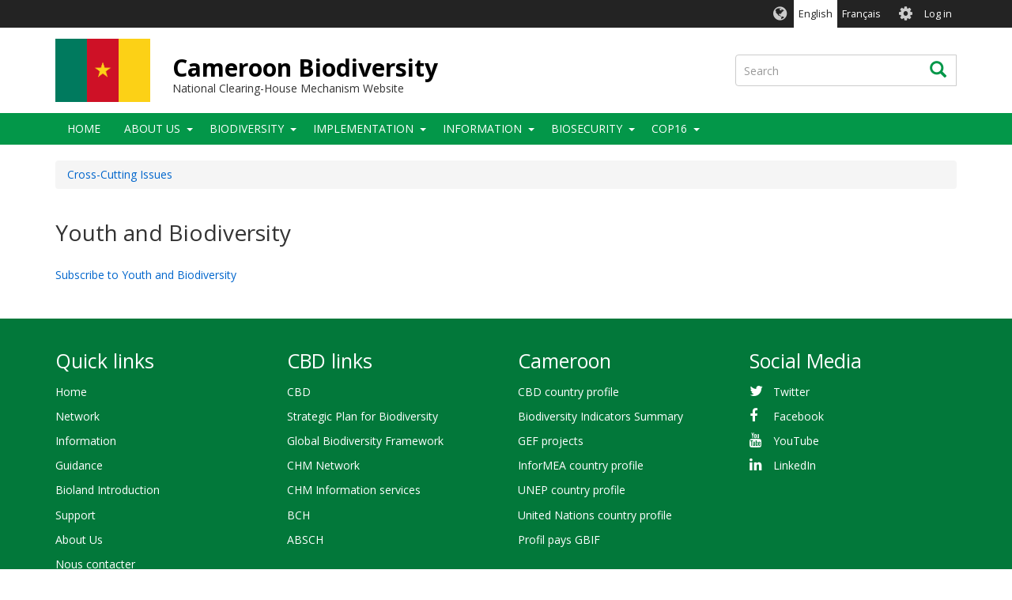

--- FILE ---
content_type: text/css
request_url: https://cm.chm-cbd.net/sites/cm/files/css/css_81r6G2V3l3PTfqvCLt93ywPzBD_7Bdextw0Isi8hUoI.css
body_size: 49242
content:
@media screen and (min-width:992px){.hidden-desktop,.visible-mobile{display:none!important}}@media screen and (max-width:991px){.hidden-mobile,.visible-desktop{display:none!important}}html{font-family:sans-serif;-ms-text-size-adjust:100%;-webkit-text-size-adjust:100%}[dir] body{margin:0}article,aside,details,figcaption,figure,footer,header,hgroup,main,menu,nav,section,summary{display:block}audio,canvas,progress,video{display:inline-block;vertical-align:baseline}audio:not([controls]){display:none;height:0}[hidden],template{display:none}[dir] a{background-color:transparent}a:active,a:hover{outline:0}[dir] abbr[title]{border-bottom:1px dotted}b,strong{font-weight:700}dfn{font-style:italic}h1{font-size:2em}[dir] h1{margin:.67em 0}mark{color:#000}[dir] mark{background:#ff0}small{font-size:80%}sub,sup{font-size:75%;line-height:0;position:relative;vertical-align:baseline}sup{top:-.5em}sub{bottom:-.25em}[dir] img{border:0}svg:not(:root){overflow:hidden}[dir] figure{margin:1em 40px}hr{-webkit-box-sizing:content-box;box-sizing:content-box;height:0}pre{overflow:auto}code,kbd,pre,samp{font-family:monospace,monospace;font-size:1em}button,input,optgroup,select,textarea{color:inherit;font:inherit}[dir] button,[dir] input,[dir] optgroup,[dir] select,[dir] textarea{margin:0}button{overflow:visible}button,select{text-transform:none}button,html input[type=button],input[type=reset],input[type=submit]{-webkit-appearance:button}[dir] button,[dir] input[type=reset],[dir] input[type=submit],html[dir] input[type=button]{cursor:pointer}[dir] button[disabled],html[dir] input[disabled]{cursor:default}[dir] button::-moz-focus-inner,[dir] input::-moz-focus-inner{border:0;padding:0}input{line-height:normal}input[type=checkbox],input[type=radio]{-webkit-box-sizing:border-box;box-sizing:border-box}[dir] input[type=checkbox],[dir] input[type=radio]{padding:0}input[type=number]::-webkit-inner-spin-button,input[type=number]::-webkit-outer-spin-button{height:auto}input[type=search]{-webkit-appearance:textfield;-webkit-box-sizing:content-box;box-sizing:content-box}input[type=search]::-webkit-search-cancel-button,input[type=search]::-webkit-search-decoration{-webkit-appearance:none}[dir] fieldset{border:1px solid silver;margin:0 2px;padding:.35em .625em .75em}[dir] legend{border:0;padding:0}textarea{overflow:auto}optgroup{font-weight:700}table{border-collapse:collapse;border-spacing:0}[dir] td,[dir] th{padding:0}@media print{*,:after,:before{color:#000!important;-webkit-box-shadow:none!important}[dir] *,[dir] :after,[dir] :before{background:0 0!important;box-shadow:none!important;text-shadow:none!important}a,a:visited{text-decoration:underline}a[href]:after{content:" (" attr(href) ")"}abbr[title]:after{content:" (" attr(title) ")"}a[href^="#"]:after,a[href^="javascript:"]:after{content:""}blockquote,pre{page-break-inside:avoid}[dir] blockquote,[dir] pre{border:1px solid #999}thead{display:table-header-group}img,tr{page-break-inside:avoid}img{max-width:100%!important}h2,h3,p{orphans:3;widows:3}h2,h3{page-break-after:avoid}.navbar{display:none}[dir] .btn>.caret,[dir] .dropup>.btn>.caret{border-top-color:#000!important}[dir] .label{border:1px solid #000}.table{border-collapse:collapse!important}[dir] .table td,[dir] .table th{background-color:#fff!important}[dir] .table-bordered td,[dir] .table-bordered th{border:1px solid #ddd!important}}@font-face{font-family:'Glyphicons Halflings';src:url(/themes/custom/biotheme/libraries/bootstrap/fonts/glyphicons-halflings-regular.eot);src:url(/themes/custom/biotheme/libraries/bootstrap/fonts/glyphicons-halflings-regular.eot#iefix) format('embedded-opentype'),url(/themes/custom/biotheme/libraries/bootstrap/fonts/glyphicons-halflings-regular.woff2) format('woff2'),url(/themes/custom/biotheme/libraries/bootstrap/fonts/glyphicons-halflings-regular.woff) format('woff'),url(/themes/custom/biotheme/libraries/bootstrap/fonts/glyphicons-halflings-regular.ttf) format('truetype'),url(/themes/custom/biotheme/libraries/bootstrap/fonts/glyphicons-halflings-regular.svg#glyphicons_halflingsregular) format('svg')}#drupal-off-canvas .field--name-field-dates:before,#drupal-off-canvas .field--name-field-facebook-url:before,#drupal-off-canvas .field--name-field-publication-date:before,#drupal-off-canvas .field--name-field-url:before,#drupal-off-canvas .field--name-node-post-date:before,#drupal-off-canvas .field--type-address:before,#drupal-off-canvas .field--type-flexible-daterange:before,#drupal-off-canvas .glyphicon,.field--name-field-dates:before,.field--name-field-facebook-url:before,.field--name-field-publication-date:before,.field--name-field-url:before,.field--name-node-post-date:before,.field--type-address:before,.field--type-flexible-daterange:before,.glyphicon{position:relative;top:1px;display:inline-block;font-family:'Glyphicons Halflings';font-style:normal;font-weight:400;line-height:1;-webkit-font-smoothing:antialiased;-moz-osx-font-smoothing:grayscale}.glyphicon-asterisk:before{content:"\002a"}.glyphicon-plus:before{content:"\002b"}.glyphicon-eur:before,.glyphicon-euro:before{content:"\20ac"}.glyphicon-minus:before{content:"\2212"}.glyphicon-cloud:before{content:"\2601"}.glyphicon-envelope:before{content:"\2709"}.glyphicon-pencil:before{content:"\270f"}.glyphicon-glass:before{content:"\e001"}.glyphicon-music:before{content:"\e002"}.glyphicon-search:before{content:"\e003"}.glyphicon-heart:before{content:"\e005"}.glyphicon-star:before{content:"\e006"}.glyphicon-star-empty:before{content:"\e007"}.glyphicon-user:before{content:"\e008"}.glyphicon-film:before{content:"\e009"}.glyphicon-th-large:before{content:"\e010"}.glyphicon-th:before{content:"\e011"}.glyphicon-th-list:before{content:"\e012"}.glyphicon-ok:before{content:"\e013"}.glyphicon-remove:before{content:"\e014"}.glyphicon-zoom-in:before{content:"\e015"}.glyphicon-zoom-out:before{content:"\e016"}.glyphicon-off:before{content:"\e017"}.glyphicon-signal:before{content:"\e018"}.glyphicon-cog:before{content:"\e019"}.glyphicon-trash:before{content:"\e020"}.glyphicon-home:before{content:"\e021"}.glyphicon-file:before{content:"\e022"}.glyphicon-time:before{content:"\e023"}.glyphicon-road:before{content:"\e024"}.glyphicon-download-alt:before{content:"\e025"}.glyphicon-download:before{content:"\e026"}.glyphicon-upload:before{content:"\e027"}.glyphicon-inbox:before{content:"\e028"}.glyphicon-play-circle:before{content:"\e029"}.glyphicon-repeat:before{content:"\e030"}.glyphicon-refresh:before{content:"\e031"}.glyphicon-list-alt:before{content:"\e032"}.glyphicon-lock:before{content:"\e033"}.glyphicon-flag:before{content:"\e034"}.glyphicon-headphones:before{content:"\e035"}.glyphicon-volume-off:before{content:"\e036"}.glyphicon-volume-down:before{content:"\e037"}.glyphicon-volume-up:before{content:"\e038"}.glyphicon-qrcode:before{content:"\e039"}.glyphicon-barcode:before{content:"\e040"}.glyphicon-tag:before{content:"\e041"}.glyphicon-tags:before{content:"\e042"}.glyphicon-book:before{content:"\e043"}.glyphicon-bookmark:before{content:"\e044"}.glyphicon-print:before{content:"\e045"}.glyphicon-camera:before{content:"\e046"}.glyphicon-font:before{content:"\e047"}.glyphicon-bold:before{content:"\e048"}.glyphicon-italic:before{content:"\e049"}.glyphicon-text-height:before{content:"\e050"}.glyphicon-text-width:before{content:"\e051"}.glyphicon-align-left:before{content:"\e052"}.glyphicon-align-center:before{content:"\e053"}.glyphicon-align-right:before{content:"\e054"}.glyphicon-align-justify:before{content:"\e055"}.glyphicon-list:before{content:"\e056"}.glyphicon-indent-left:before{content:"\e057"}.glyphicon-indent-right:before{content:"\e058"}.glyphicon-facetime-video:before{content:"\e059"}.glyphicon-picture:before{content:"\e060"}.field--type-address:before,.glyphicon-map-marker:before{content:"\e062"}.glyphicon-adjust:before{content:"\e063"}.glyphicon-tint:before{content:"\e064"}.glyphicon-edit:before{content:"\e065"}.glyphicon-share:before{content:"\e066"}.glyphicon-check:before{content:"\e067"}.glyphicon-move:before{content:"\e068"}.glyphicon-step-backward:before{content:"\e069"}.glyphicon-fast-backward:before{content:"\e070"}.glyphicon-backward:before{content:"\e071"}.glyphicon-play:before{content:"\e072"}.glyphicon-pause:before{content:"\e073"}.glyphicon-stop:before{content:"\e074"}.glyphicon-forward:before{content:"\e075"}.glyphicon-fast-forward:before{content:"\e076"}.glyphicon-step-forward:before{content:"\e077"}.glyphicon-eject:before{content:"\e078"}.glyphicon-chevron-left:before{content:"\e079"}.glyphicon-chevron-right:before{content:"\e080"}.glyphicon-plus-sign:before{content:"\e081"}.glyphicon-minus-sign:before{content:"\e082"}.glyphicon-remove-sign:before{content:"\e083"}.glyphicon-ok-sign:before{content:"\e084"}.glyphicon-question-sign:before{content:"\e085"}.glyphicon-info-sign:before{content:"\e086"}.glyphicon-screenshot:before{content:"\e087"}.glyphicon-remove-circle:before{content:"\e088"}.glyphicon-ok-circle:before{content:"\e089"}.glyphicon-ban-circle:before{content:"\e090"}.glyphicon-arrow-left:before{content:"\e091"}.glyphicon-arrow-right:before{content:"\e092"}.glyphicon-arrow-up:before{content:"\e093"}.glyphicon-arrow-down:before{content:"\e094"}.glyphicon-share-alt:before{content:"\e095"}.glyphicon-resize-full:before{content:"\e096"}.glyphicon-resize-small:before{content:"\e097"}.glyphicon-exclamation-sign:before{content:"\e101"}.glyphicon-gift:before{content:"\e102"}.glyphicon-leaf:before{content:"\e103"}.glyphicon-fire:before{content:"\e104"}.glyphicon-eye-open:before{content:"\e105"}.glyphicon-eye-close:before{content:"\e106"}.glyphicon-warning-sign:before{content:"\e107"}.glyphicon-plane:before{content:"\e108"}.field--name-field-dates:before,.field--name-field-publication-date:before,.field--name-node-post-date:before,.field--type-flexible-daterange:before,.glyphicon-calendar:before{content:"\e109"}.glyphicon-random:before{content:"\e110"}.glyphicon-comment:before{content:"\e111"}.glyphicon-magnet:before{content:"\e112"}.glyphicon-chevron-up:before{content:"\e113"}.glyphicon-chevron-down:before{content:"\e114"}.glyphicon-retweet:before{content:"\e115"}.glyphicon-shopping-cart:before{content:"\e116"}.glyphicon-folder-close:before{content:"\e117"}.glyphicon-folder-open:before{content:"\e118"}.glyphicon-resize-vertical:before{content:"\e119"}.glyphicon-resize-horizontal:before{content:"\e120"}.glyphicon-hdd:before{content:"\e121"}.glyphicon-bullhorn:before{content:"\e122"}.glyphicon-bell:before{content:"\e123"}.glyphicon-certificate:before{content:"\e124"}.glyphicon-thumbs-up:before{content:"\e125"}.glyphicon-thumbs-down:before{content:"\e126"}.glyphicon-hand-right:before{content:"\e127"}.glyphicon-hand-left:before{content:"\e128"}.glyphicon-hand-up:before{content:"\e129"}.glyphicon-hand-down:before{content:"\e130"}.glyphicon-circle-arrow-right:before{content:"\e131"}.glyphicon-circle-arrow-left:before{content:"\e132"}.glyphicon-circle-arrow-up:before{content:"\e133"}.glyphicon-circle-arrow-down:before{content:"\e134"}.glyphicon-globe:before{content:"\e135"}.glyphicon-wrench:before{content:"\e136"}.glyphicon-tasks:before{content:"\e137"}.glyphicon-filter:before{content:"\e138"}.glyphicon-briefcase:before{content:"\e139"}.glyphicon-fullscreen:before{content:"\e140"}.glyphicon-dashboard:before{content:"\e141"}.glyphicon-paperclip:before{content:"\e142"}.glyphicon-heart-empty:before{content:"\e143"}.field--name-field-url:before,.glyphicon-link:before{content:"\e144"}.glyphicon-phone:before{content:"\e145"}.glyphicon-pushpin:before{content:"\e146"}.glyphicon-usd:before{content:"\e148"}.glyphicon-gbp:before{content:"\e149"}.glyphicon-sort:before{content:"\e150"}.glyphicon-sort-by-alphabet:before{content:"\e151"}.glyphicon-sort-by-alphabet-alt:before{content:"\e152"}.glyphicon-sort-by-order:before{content:"\e153"}.glyphicon-sort-by-order-alt:before{content:"\e154"}.glyphicon-sort-by-attributes:before{content:"\e155"}.glyphicon-sort-by-attributes-alt:before{content:"\e156"}.glyphicon-unchecked:before{content:"\e157"}.glyphicon-expand:before{content:"\e158"}.glyphicon-collapse-down:before{content:"\e159"}.glyphicon-collapse-up:before{content:"\e160"}.glyphicon-log-in:before{content:"\e161"}.glyphicon-flash:before{content:"\e162"}.glyphicon-log-out:before{content:"\e163"}.glyphicon-new-window:before{content:"\e164"}.glyphicon-record:before{content:"\e165"}.glyphicon-save:before{content:"\e166"}.glyphicon-open:before{content:"\e167"}.glyphicon-saved:before{content:"\e168"}.glyphicon-import:before{content:"\e169"}.glyphicon-export:before{content:"\e170"}.glyphicon-send:before{content:"\e171"}.glyphicon-floppy-disk:before{content:"\e172"}.glyphicon-floppy-saved:before{content:"\e173"}.glyphicon-floppy-remove:before{content:"\e174"}.glyphicon-floppy-save:before{content:"\e175"}.glyphicon-floppy-open:before{content:"\e176"}.glyphicon-credit-card:before{content:"\e177"}.glyphicon-transfer:before{content:"\e178"}.glyphicon-cutlery:before{content:"\e179"}.glyphicon-header:before{content:"\e180"}.glyphicon-compressed:before{content:"\e181"}.glyphicon-earphone:before{content:"\e182"}.glyphicon-phone-alt:before{content:"\e183"}.glyphicon-tower:before{content:"\e184"}.glyphicon-stats:before{content:"\e185"}.glyphicon-sd-video:before{content:"\e186"}.glyphicon-hd-video:before{content:"\e187"}.glyphicon-subtitles:before{content:"\e188"}.glyphicon-sound-stereo:before{content:"\e189"}.glyphicon-sound-dolby:before{content:"\e190"}.glyphicon-sound-5-1:before{content:"\e191"}.glyphicon-sound-6-1:before{content:"\e192"}.glyphicon-sound-7-1:before{content:"\e193"}.glyphicon-copyright-mark:before{content:"\e194"}.glyphicon-registration-mark:before{content:"\e195"}.glyphicon-cloud-download:before{content:"\e197"}.glyphicon-cloud-upload:before{content:"\e198"}.glyphicon-tree-conifer:before{content:"\e199"}.glyphicon-tree-deciduous:before{content:"\e200"}.glyphicon-cd:before{content:"\e201"}.glyphicon-save-file:before{content:"\e202"}.glyphicon-open-file:before{content:"\e203"}.glyphicon-level-up:before{content:"\e204"}.glyphicon-copy:before{content:"\e205"}.glyphicon-paste:before{content:"\e206"}.glyphicon-alert:before{content:"\e209"}.glyphicon-equalizer:before{content:"\e210"}.glyphicon-king:before{content:"\e211"}.glyphicon-queen:before{content:"\e212"}.glyphicon-pawn:before{content:"\e213"}.glyphicon-bishop:before{content:"\e214"}.glyphicon-knight:before{content:"\e215"}.glyphicon-baby-formula:before{content:"\e216"}.glyphicon-tent:before{content:"\26fa"}.glyphicon-blackboard:before{content:"\e218"}.glyphicon-bed:before{content:"\e219"}.glyphicon-apple:before{content:"\f8ff"}.glyphicon-erase:before{content:"\e221"}.glyphicon-hourglass:before{content:"\231b"}.glyphicon-lamp:before{content:"\e223"}.glyphicon-duplicate:before{content:"\e224"}.glyphicon-piggy-bank:before{content:"\e225"}.glyphicon-scissors:before{content:"\e226"}.glyphicon-bitcoin:before{content:"\e227"}.glyphicon-btc:before{content:"\e227"}.glyphicon-xbt:before{content:"\e227"}.glyphicon-yen:before{content:"\00a5"}.glyphicon-jpy:before{content:"\00a5"}.glyphicon-ruble:before{content:"\20bd"}.glyphicon-rub:before{content:"\20bd"}.glyphicon-scale:before{content:"\e230"}.glyphicon-ice-lolly:before{content:"\e231"}.glyphicon-ice-lolly-tasted:before{content:"\e232"}.glyphicon-education:before{content:"\e233"}.glyphicon-option-horizontal:before{content:"\e234"}.glyphicon-option-vertical:before{content:"\e235"}.glyphicon-menu-hamburger:before{content:"\e236"}.glyphicon-modal-window:before{content:"\e237"}.glyphicon-oil:before{content:"\e238"}.glyphicon-grain:before{content:"\e239"}.glyphicon-sunglasses:before{content:"\e240"}.glyphicon-text-size:before{content:"\e241"}.glyphicon-text-color:before{content:"\e242"}.glyphicon-text-background:before{content:"\e243"}.glyphicon-object-align-top:before{content:"\e244"}.glyphicon-object-align-bottom:before{content:"\e245"}.glyphicon-object-align-horizontal:before{content:"\e246"}.glyphicon-object-align-left:before{content:"\e247"}.glyphicon-object-align-vertical:before{content:"\e248"}.glyphicon-object-align-right:before{content:"\e249"}.glyphicon-triangle-right:before{content:"\e250"}.glyphicon-triangle-left:before{content:"\e251"}.glyphicon-triangle-bottom:before{content:"\e252"}.glyphicon-triangle-top:before{content:"\e253"}.glyphicon-console:before{content:"\e254"}.glyphicon-superscript:before{content:"\e255"}.glyphicon-subscript:before{content:"\e256"}.glyphicon-menu-left:before{content:"\e257"}.glyphicon-menu-right:before{content:"\e258"}.glyphicon-menu-down:before{content:"\e259"}.glyphicon-menu-up:before{content:"\e260"}*{-webkit-box-sizing:border-box;box-sizing:border-box}:after,:before{-webkit-box-sizing:border-box;box-sizing:border-box}html{font-size:10px;-webkit-tap-highlight-color:transparent}body{font-family:'Open Sans',"Helvetica Neue",Helvetica,Arial,sans-serif;font-size:14px;line-height:1.42857143;color:#333}[dir] body{background-color:#fff}button,input,select,textarea{font-family:inherit;font-size:inherit;line-height:inherit}a{color:#06c;text-decoration:none}a:focus,a:hover{color:#004080;text-decoration:underline}a:focus{outline:5px auto -webkit-focus-ring-color;outline-offset:-2px}[dir] figure{margin:0}img{vertical-align:middle}.carousel-inner>.item>a>img,.carousel-inner>.item>img,.img-responsive,.thumbnail a>img,.thumbnail>img{display:block;max-width:100%;height:auto}[dir] .img-rounded{border-radius:6px}.img-thumbnail{line-height:1.42857143;-webkit-transition:all .2s ease-in-out;transition:all .2s ease-in-out;display:inline-block;max-width:100%;height:auto}[dir] .img-thumbnail{padding:4px;background-color:#fff;border:1px solid #ddd;border-radius:4px}[dir] .img-circle{border-radius:50%}[dir] hr{margin-top:20px;margin-bottom:20px;border:0;border-top:1px solid #eee}.sr-only{position:absolute;width:1px;height:1px;overflow:hidden;clip:rect(0,0,0,0)}[dir] .sr-only{margin:-1px;padding:0;border:0}.sr-only-focusable:active,.sr-only-focusable:focus{position:static;width:auto;height:auto;overflow:visible;clip:auto}[dir] .sr-only-focusable:active,[dir] .sr-only-focusable:focus{margin:0}[dir] [role=button]{cursor:pointer}.h1,.h2,.h3,.h4,.h5,.h6,h1,h2,h3,h4,h5,h6{font-family:inherit;font-weight:500;line-height:1.1;color:inherit}.h1 .small,.h1 small,.h2 .small,.h2 small,.h3 .small,.h3 small,.h4 .small,.h4 small,.h5 .small,.h5 small,.h6 .small,.h6 small,h1 .small,h1 small,h2 .small,h2 small,h3 .small,h3 small,h4 .small,h4 small,h5 .small,h5 small,h6 .small,h6 small{font-weight:400;line-height:1;color:#777}[dir] .h1,[dir] .h2,[dir] .h3,[dir] h1,[dir] h2,[dir] h3{margin-top:20px;margin-bottom:10px}.h1 .small,.h1 small,.h2 .small,.h2 small,.h3 .small,.h3 small,h1 .small,h1 small,h2 .small,h2 small,h3 .small,h3 small{font-size:65%}[dir] .h4,[dir] .h5,[dir] .h6,[dir] h4,[dir] h5,[dir] h6{margin-top:10px;margin-bottom:10px}.h4 .small,.h4 small,.h5 .small,.h5 small,.h6 .small,.h6 small,h4 .small,h4 small,h5 .small,h5 small,h6 .small,h6 small{font-size:75%}.h1,h1{font-size:28px}.h2,h2{font-size:25px}.h3,h3{font-size:23px}.h4,h4{font-size:20px}.h5,h5{font-size:17px}.h6,h6{font-size:14px}[dir] p{margin:0 0 10px}.lead{font-size:16px;font-weight:300;line-height:1.4}[dir] .lead{margin-bottom:20px}@media (min-width:768px){.lead{font-size:21px}}.small,small{font-size:85%}[dir] .mark,[dir] mark{background-color:#fcf8e3;padding:.2em}[dir=ltr] .text-left{text-align:left}[dir=rtl] .text-left{text-align:right}[dir=ltr] .text-right{text-align:right}[dir=rtl] .text-right{text-align:left}[dir] .text-center{text-align:center}[dir] .text-justify{text-align:justify}.text-nowrap{white-space:nowrap}.text-lowercase{text-transform:lowercase}.text-uppercase{text-transform:uppercase}.text-capitalize{text-transform:capitalize}.text-muted{color:#777}.text-primary{color:#039749}a.text-primary:focus,a.text-primary:hover{color:#026531}.text-success{color:#3c763d}a.text-success:focus,a.text-success:hover{color:#2b542c}.text-info{color:#31708f}a.text-info:focus,a.text-info:hover{color:#245269}.text-warning{color:#8a6d3b}a.text-warning:focus,a.text-warning:hover{color:#66512c}.text-danger{color:#a94442}a.text-danger:focus,a.text-danger:hover{color:#843534}.bg-primary{color:#fff}[dir] .bg-primary{background-color:#039749}[dir] a.bg-primary:focus,[dir] a.bg-primary:hover{background-color:#026531}[dir] .bg-success{background-color:#dff0d8}[dir] a.bg-success:focus,[dir] a.bg-success:hover{background-color:#c1e2b3}[dir] .bg-info{background-color:#d9edf7}[dir] a.bg-info:focus,[dir] a.bg-info:hover{background-color:#afd9ee}[dir] .bg-warning{background-color:#fcf8e3}[dir] a.bg-warning:focus,[dir] a.bg-warning:hover{background-color:#f7ecb5}[dir] .bg-danger{background-color:#f2dede}[dir] a.bg-danger:focus,[dir] a.bg-danger:hover{background-color:#e4b9b9}[dir] .page-header{padding-bottom:9px;margin:40px 0 20px;border-bottom:1px solid #eee}[dir] ol,[dir] ul{margin-top:0;margin-bottom:10px}[dir] ol ol,[dir] ol ul,[dir] ul ol,[dir] ul ul{margin-bottom:0}.list-unstyled{list-style:none}[dir=ltr] .list-unstyled{padding-left:0}[dir=rtl] .list-unstyled{padding-right:0}.list-inline{list-style:none}[dir=ltr] .list-inline{padding-left:0;margin-left:-5px}[dir=rtl] .list-inline{padding-right:0;margin-right:-5px}.list-inline>li{display:inline-block}[dir=ltr] .list-inline>li{padding-left:5px;padding-right:5px}[dir=rtl] .list-inline>li{padding-right:5px;padding-left:5px}[dir] dl{margin-top:0;margin-bottom:20px}dd,dt{line-height:1.42857143}dt{font-weight:700}[dir=ltr] dd{margin-left:0}[dir=rtl] dd{margin-right:0}@media (min-width:992px){.dl-horizontal dt{width:160px;overflow:hidden;text-overflow:ellipsis;white-space:nowrap}[dir=ltr] .dl-horizontal dt{float:left;clear:left;text-align:right}[dir=rtl] .dl-horizontal dt{float:right;clear:right;text-align:left}[dir=ltr] .dl-horizontal dd{margin-left:180px}[dir=rtl] .dl-horizontal dd{margin-right:180px}}[dir] abbr[data-original-title],[dir] abbr[title]{cursor:help;border-bottom:1px dotted #777}.initialism{font-size:90%;text-transform:uppercase}blockquote{font-size:17.5px}[dir] blockquote{padding:10px 20px;margin:0 0 20px}[dir=ltr] blockquote{border-left:5px solid #eee}[dir=rtl] blockquote{border-right:5px solid #eee}[dir] blockquote ol:last-child,[dir] blockquote p:last-child,[dir] blockquote ul:last-child{margin-bottom:0}blockquote .small,blockquote footer,blockquote small{display:block;font-size:80%;line-height:1.42857143;color:#777}blockquote .small:before,blockquote footer:before,blockquote small:before{content:'\2014 \00A0'}[dir=ltr] .blockquote-reverse,[dir=ltr] blockquote.pull-right{padding-right:15px;padding-left:0;border-right:5px solid #eee;border-left:0;text-align:right}[dir=rtl] .blockquote-reverse,[dir=rtl] blockquote.pull-right{padding-left:15px;padding-right:0;border-left:5px solid #eee;border-right:0;text-align:left}.blockquote-reverse .small:before,.blockquote-reverse footer:before,.blockquote-reverse small:before,blockquote.pull-right .small:before,blockquote.pull-right footer:before,blockquote.pull-right small:before{content:''}.blockquote-reverse .small:after,.blockquote-reverse footer:after,.blockquote-reverse small:after,blockquote.pull-right .small:after,blockquote.pull-right footer:after,blockquote.pull-right small:after{content:'\00A0 \2014'}address{font-style:normal;line-height:1.42857143}[dir] address{margin-bottom:20px}code,kbd,pre,samp{font-family:Menlo,Monaco,Consolas,"Courier New",monospace}code{font-size:90%;color:#c7254e}[dir] code{padding:2px 4px;background-color:#f9f2f4;border-radius:4px}kbd{font-size:90%;color:#fff;-webkit-box-shadow:inset 0 -1px 0 rgba(0,0,0,.25)}[dir] kbd{padding:2px 4px;background-color:#333;border-radius:3px;box-shadow:inset 0 -1px 0 rgba(0,0,0,.25)}kbd kbd{font-size:100%;font-weight:700;-webkit-box-shadow:none}[dir] kbd kbd{padding:0;box-shadow:none}pre{display:block;font-size:13px;line-height:1.42857143;word-break:break-all;word-wrap:break-word;color:#333}[dir] pre{padding:9.5px;margin:0 0 10px;background-color:#f5f5f5;border:1px solid #ccc;border-radius:4px}pre code{font-size:inherit;color:inherit;white-space:pre-wrap}[dir] pre code{padding:0;background-color:transparent;border-radius:0}.pre-scrollable{max-height:340px;overflow-y:scroll}[dir=ltr] .container{margin-right:auto;margin-left:auto;padding-left:15px;padding-right:15px}[dir=rtl] .container{margin-left:auto;margin-right:auto;padding-right:15px;padding-left:15px}@media (min-width:768px){.container{width:100%}}@media (min-width:992px){.container{width:970px}}@media (min-width:1200px){.container{width:1170px}}[dir=ltr] .container-fluid{margin-right:auto;margin-left:auto;padding-left:15px;padding-right:15px}[dir=rtl] .container-fluid{margin-left:auto;margin-right:auto;padding-right:15px;padding-left:15px}[dir=ltr] .row{margin-left:-15px;margin-right:-15px}[dir=rtl] .row{margin-right:-15px;margin-left:-15px}.col-lg-1,.col-lg-10,.col-lg-11,.col-lg-12,.col-lg-2,.col-lg-3,.col-lg-4,.col-lg-5,.col-lg-6,.col-lg-7,.col-lg-8,.col-lg-9,.col-md-1,.col-md-10,.col-md-11,.col-md-12,.col-md-2,.col-md-3,.col-md-4,.col-md-5,.col-md-6,.col-md-7,.col-md-8,.col-md-9,.col-sm-1,.col-sm-10,.col-sm-11,.col-sm-12,.col-sm-2,.col-sm-3,.col-sm-4,.col-sm-5,.col-sm-6,.col-sm-7,.col-sm-8,.col-sm-9,.col-xs-1,.col-xs-10,.col-xs-11,.col-xs-12,.col-xs-2,.col-xs-3,.col-xs-4,.col-xs-5,.col-xs-6,.col-xs-7,.col-xs-8,.col-xs-9{position:relative;min-height:1px}[dir=ltr] .col-lg-1,[dir=ltr] .col-lg-10,[dir=ltr] .col-lg-11,[dir=ltr] .col-lg-12,[dir=ltr] .col-lg-2,[dir=ltr] .col-lg-3,[dir=ltr] .col-lg-4,[dir=ltr] .col-lg-5,[dir=ltr] .col-lg-6,[dir=ltr] .col-lg-7,[dir=ltr] .col-lg-8,[dir=ltr] .col-lg-9,[dir=ltr] .col-md-1,[dir=ltr] .col-md-10,[dir=ltr] .col-md-11,[dir=ltr] .col-md-12,[dir=ltr] .col-md-2,[dir=ltr] .col-md-3,[dir=ltr] .col-md-4,[dir=ltr] .col-md-5,[dir=ltr] .col-md-6,[dir=ltr] .col-md-7,[dir=ltr] .col-md-8,[dir=ltr] .col-md-9,[dir=ltr] .col-sm-1,[dir=ltr] .col-sm-10,[dir=ltr] .col-sm-11,[dir=ltr] .col-sm-12,[dir=ltr] .col-sm-2,[dir=ltr] .col-sm-3,[dir=ltr] .col-sm-4,[dir=ltr] .col-sm-5,[dir=ltr] .col-sm-6,[dir=ltr] .col-sm-7,[dir=ltr] .col-sm-8,[dir=ltr] .col-sm-9,[dir=ltr] .col-xs-1,[dir=ltr] .col-xs-10,[dir=ltr] .col-xs-11,[dir=ltr] .col-xs-12,[dir=ltr] .col-xs-2,[dir=ltr] .col-xs-3,[dir=ltr] .col-xs-4,[dir=ltr] .col-xs-5,[dir=ltr] .col-xs-6,[dir=ltr] .col-xs-7,[dir=ltr] .col-xs-8,[dir=ltr] .col-xs-9{padding-left:15px;padding-right:15px}[dir=rtl] .col-lg-1,[dir=rtl] .col-lg-10,[dir=rtl] .col-lg-11,[dir=rtl] .col-lg-12,[dir=rtl] .col-lg-2,[dir=rtl] .col-lg-3,[dir=rtl] .col-lg-4,[dir=rtl] .col-lg-5,[dir=rtl] .col-lg-6,[dir=rtl] .col-lg-7,[dir=rtl] .col-lg-8,[dir=rtl] .col-lg-9,[dir=rtl] .col-md-1,[dir=rtl] .col-md-10,[dir=rtl] .col-md-11,[dir=rtl] .col-md-12,[dir=rtl] .col-md-2,[dir=rtl] .col-md-3,[dir=rtl] .col-md-4,[dir=rtl] .col-md-5,[dir=rtl] .col-md-6,[dir=rtl] .col-md-7,[dir=rtl] .col-md-8,[dir=rtl] .col-md-9,[dir=rtl] .col-sm-1,[dir=rtl] .col-sm-10,[dir=rtl] .col-sm-11,[dir=rtl] .col-sm-12,[dir=rtl] .col-sm-2,[dir=rtl] .col-sm-3,[dir=rtl] .col-sm-4,[dir=rtl] .col-sm-5,[dir=rtl] .col-sm-6,[dir=rtl] .col-sm-7,[dir=rtl] .col-sm-8,[dir=rtl] .col-sm-9,[dir=rtl] .col-xs-1,[dir=rtl] .col-xs-10,[dir=rtl] .col-xs-11,[dir=rtl] .col-xs-12,[dir=rtl] .col-xs-2,[dir=rtl] .col-xs-3,[dir=rtl] .col-xs-4,[dir=rtl] .col-xs-5,[dir=rtl] .col-xs-6,[dir=rtl] .col-xs-7,[dir=rtl] .col-xs-8,[dir=rtl] .col-xs-9{padding-right:15px;padding-left:15px}[dir=ltr] .col-xs-1,[dir=ltr] .col-xs-10,[dir=ltr] .col-xs-11,[dir=ltr] .col-xs-12,[dir=ltr] .col-xs-2,[dir=ltr] .col-xs-3,[dir=ltr] .col-xs-4,[dir=ltr] .col-xs-5,[dir=ltr] .col-xs-6,[dir=ltr] .col-xs-7,[dir=ltr] .col-xs-8,[dir=ltr] .col-xs-9{float:left}[dir=rtl] .col-xs-1,[dir=rtl] .col-xs-10,[dir=rtl] .col-xs-11,[dir=rtl] .col-xs-12,[dir=rtl] .col-xs-2,[dir=rtl] .col-xs-3,[dir=rtl] .col-xs-4,[dir=rtl] .col-xs-5,[dir=rtl] .col-xs-6,[dir=rtl] .col-xs-7,[dir=rtl] .col-xs-8,[dir=rtl] .col-xs-9{float:right}.col-xs-12{width:100%}.col-xs-11{width:91.66666667%}.col-xs-10{width:83.33333333%}.col-xs-9{width:75%}.col-xs-8{width:66.66666667%}.col-xs-7{width:58.33333333%}.col-xs-6{width:50%}.col-xs-5{width:41.66666667%}.col-xs-4{width:33.33333333%}.col-xs-3{width:25%}.col-xs-2{width:16.66666667%}.col-xs-1{width:8.33333333%}[dir=ltr] .col-xs-pull-12{right:100%}[dir=rtl] .col-xs-pull-12{left:100%}[dir=ltr] .col-xs-pull-11{right:91.66666667%}[dir=rtl] .col-xs-pull-11{left:91.66666667%}[dir=ltr] .col-xs-pull-10{right:83.33333333%}[dir=rtl] .col-xs-pull-10{left:83.33333333%}[dir=ltr] .col-xs-pull-9{right:75%}[dir=rtl] .col-xs-pull-9{left:75%}[dir=ltr] .col-xs-pull-8{right:66.66666667%}[dir=rtl] .col-xs-pull-8{left:66.66666667%}[dir=ltr] .col-xs-pull-7{right:58.33333333%}[dir=rtl] .col-xs-pull-7{left:58.33333333%}[dir=ltr] .col-xs-pull-6{right:50%}[dir=rtl] .col-xs-pull-6{left:50%}[dir=ltr] .col-xs-pull-5{right:41.66666667%}[dir=rtl] .col-xs-pull-5{left:41.66666667%}[dir=ltr] .col-xs-pull-4{right:33.33333333%}[dir=rtl] .col-xs-pull-4{left:33.33333333%}[dir=ltr] .col-xs-pull-3{right:25%}[dir=rtl] .col-xs-pull-3{left:25%}[dir=ltr] .col-xs-pull-2{right:16.66666667%}[dir=rtl] .col-xs-pull-2{left:16.66666667%}[dir=ltr] .col-xs-pull-1{right:8.33333333%}[dir=rtl] .col-xs-pull-1{left:8.33333333%}[dir=ltr] .col-xs-pull-0{right:auto}[dir=rtl] .col-xs-pull-0{left:auto}[dir=ltr] .col-xs-push-12{left:100%}[dir=rtl] .col-xs-push-12{right:100%}[dir=ltr] .col-xs-push-11{left:91.66666667%}[dir=rtl] .col-xs-push-11{right:91.66666667%}[dir=ltr] .col-xs-push-10{left:83.33333333%}[dir=rtl] .col-xs-push-10{right:83.33333333%}[dir=ltr] .col-xs-push-9{left:75%}[dir=rtl] .col-xs-push-9{right:75%}[dir=ltr] .col-xs-push-8{left:66.66666667%}[dir=rtl] .col-xs-push-8{right:66.66666667%}[dir=ltr] .col-xs-push-7{left:58.33333333%}[dir=rtl] .col-xs-push-7{right:58.33333333%}[dir=ltr] .col-xs-push-6{left:50%}[dir=rtl] .col-xs-push-6{right:50%}[dir=ltr] .col-xs-push-5{left:41.66666667%}[dir=rtl] .col-xs-push-5{right:41.66666667%}[dir=ltr] .col-xs-push-4{left:33.33333333%}[dir=rtl] .col-xs-push-4{right:33.33333333%}[dir=ltr] .col-xs-push-3{left:25%}[dir=rtl] .col-xs-push-3{right:25%}[dir=ltr] .col-xs-push-2{left:16.66666667%}[dir=rtl] .col-xs-push-2{right:16.66666667%}[dir=ltr] .col-xs-push-1{left:8.33333333%}[dir=rtl] .col-xs-push-1{right:8.33333333%}[dir=ltr] .col-xs-push-0{left:auto}[dir=rtl] .col-xs-push-0{right:auto}[dir=ltr] .col-xs-offset-12{margin-left:100%}[dir=rtl] .col-xs-offset-12{margin-right:100%}[dir=ltr] .col-xs-offset-11{margin-left:91.66666667%}[dir=rtl] .col-xs-offset-11{margin-right:91.66666667%}[dir=ltr] .col-xs-offset-10{margin-left:83.33333333%}[dir=rtl] .col-xs-offset-10{margin-right:83.33333333%}[dir=ltr] .col-xs-offset-9{margin-left:75%}[dir=rtl] .col-xs-offset-9{margin-right:75%}[dir=ltr] .col-xs-offset-8{margin-left:66.66666667%}[dir=rtl] .col-xs-offset-8{margin-right:66.66666667%}[dir=ltr] .col-xs-offset-7{margin-left:58.33333333%}[dir=rtl] .col-xs-offset-7{margin-right:58.33333333%}[dir=ltr] .col-xs-offset-6{margin-left:50%}[dir=rtl] .col-xs-offset-6{margin-right:50%}[dir=ltr] .col-xs-offset-5{margin-left:41.66666667%}[dir=rtl] .col-xs-offset-5{margin-right:41.66666667%}[dir=ltr] .col-xs-offset-4{margin-left:33.33333333%}[dir=rtl] .col-xs-offset-4{margin-right:33.33333333%}[dir=ltr] .col-xs-offset-3{margin-left:25%}[dir=rtl] .col-xs-offset-3{margin-right:25%}[dir=ltr] .col-xs-offset-2{margin-left:16.66666667%}[dir=rtl] .col-xs-offset-2{margin-right:16.66666667%}[dir=ltr] .col-xs-offset-1{margin-left:8.33333333%}[dir=rtl] .col-xs-offset-1{margin-right:8.33333333%}[dir=ltr] .col-xs-offset-0{margin-left:0}[dir=rtl] .col-xs-offset-0{margin-right:0}@media (min-width:768px){[dir=ltr] .col-sm-1,[dir=ltr] .col-sm-10,[dir=ltr] .col-sm-11,[dir=ltr] .col-sm-12,[dir=ltr] .col-sm-2,[dir=ltr] .col-sm-3,[dir=ltr] .col-sm-4,[dir=ltr] .col-sm-5,[dir=ltr] .col-sm-6,[dir=ltr] .col-sm-7,[dir=ltr] .col-sm-8,[dir=ltr] .col-sm-9{float:left}[dir=rtl] .col-sm-1,[dir=rtl] .col-sm-10,[dir=rtl] .col-sm-11,[dir=rtl] .col-sm-12,[dir=rtl] .col-sm-2,[dir=rtl] .col-sm-3,[dir=rtl] .col-sm-4,[dir=rtl] .col-sm-5,[dir=rtl] .col-sm-6,[dir=rtl] .col-sm-7,[dir=rtl] .col-sm-8,[dir=rtl] .col-sm-9{float:right}.col-sm-12{width:100%}.col-sm-11{width:91.66666667%}.col-sm-10{width:83.33333333%}.col-sm-9{width:75%}.col-sm-8{width:66.66666667%}.col-sm-7{width:58.33333333%}.col-sm-6{width:50%}.col-sm-5{width:41.66666667%}.col-sm-4{width:33.33333333%}.col-sm-3{width:25%}.col-sm-2{width:16.66666667%}.col-sm-1{width:8.33333333%}[dir=ltr] .col-sm-pull-12{right:100%}[dir=rtl] .col-sm-pull-12{left:100%}[dir=ltr] .col-sm-pull-11{right:91.66666667%}[dir=rtl] .col-sm-pull-11{left:91.66666667%}[dir=ltr] .col-sm-pull-10{right:83.33333333%}[dir=rtl] .col-sm-pull-10{left:83.33333333%}[dir=ltr] .col-sm-pull-9{right:75%}[dir=rtl] .col-sm-pull-9{left:75%}[dir=ltr] .col-sm-pull-8{right:66.66666667%}[dir=rtl] .col-sm-pull-8{left:66.66666667%}[dir=ltr] .col-sm-pull-7{right:58.33333333%}[dir=rtl] .col-sm-pull-7{left:58.33333333%}[dir=ltr] .col-sm-pull-6{right:50%}[dir=rtl] .col-sm-pull-6{left:50%}[dir=ltr] .col-sm-pull-5{right:41.66666667%}[dir=rtl] .col-sm-pull-5{left:41.66666667%}[dir=ltr] .col-sm-pull-4{right:33.33333333%}[dir=rtl] .col-sm-pull-4{left:33.33333333%}[dir=ltr] .col-sm-pull-3{right:25%}[dir=rtl] .col-sm-pull-3{left:25%}[dir=ltr] .col-sm-pull-2{right:16.66666667%}[dir=rtl] .col-sm-pull-2{left:16.66666667%}[dir=ltr] .col-sm-pull-1{right:8.33333333%}[dir=rtl] .col-sm-pull-1{left:8.33333333%}[dir=ltr] .col-sm-pull-0{right:auto}[dir=rtl] .col-sm-pull-0{left:auto}[dir=ltr] .col-sm-push-12{left:100%}[dir=rtl] .col-sm-push-12{right:100%}[dir=ltr] .col-sm-push-11{left:91.66666667%}[dir=rtl] .col-sm-push-11{right:91.66666667%}[dir=ltr] .col-sm-push-10{left:83.33333333%}[dir=rtl] .col-sm-push-10{right:83.33333333%}[dir=ltr] .col-sm-push-9{left:75%}[dir=rtl] .col-sm-push-9{right:75%}[dir=ltr] .col-sm-push-8{left:66.66666667%}[dir=rtl] .col-sm-push-8{right:66.66666667%}[dir=ltr] .col-sm-push-7{left:58.33333333%}[dir=rtl] .col-sm-push-7{right:58.33333333%}[dir=ltr] .col-sm-push-6{left:50%}[dir=rtl] .col-sm-push-6{right:50%}[dir=ltr] .col-sm-push-5{left:41.66666667%}[dir=rtl] .col-sm-push-5{right:41.66666667%}[dir=ltr] .col-sm-push-4{left:33.33333333%}[dir=rtl] .col-sm-push-4{right:33.33333333%}[dir=ltr] .col-sm-push-3{left:25%}[dir=rtl] .col-sm-push-3{right:25%}[dir=ltr] .col-sm-push-2{left:16.66666667%}[dir=rtl] .col-sm-push-2{right:16.66666667%}[dir=ltr] .col-sm-push-1{left:8.33333333%}[dir=rtl] .col-sm-push-1{right:8.33333333%}[dir=ltr] .col-sm-push-0{left:auto}[dir=rtl] .col-sm-push-0{right:auto}[dir=ltr] .col-sm-offset-12{margin-left:100%}[dir=rtl] .col-sm-offset-12{margin-right:100%}[dir=ltr] .col-sm-offset-11{margin-left:91.66666667%}[dir=rtl] .col-sm-offset-11{margin-right:91.66666667%}[dir=ltr] .col-sm-offset-10{margin-left:83.33333333%}[dir=rtl] .col-sm-offset-10{margin-right:83.33333333%}[dir=ltr] .col-sm-offset-9{margin-left:75%}[dir=rtl] .col-sm-offset-9{margin-right:75%}[dir=ltr] .col-sm-offset-8{margin-left:66.66666667%}[dir=rtl] .col-sm-offset-8{margin-right:66.66666667%}[dir=ltr] .col-sm-offset-7{margin-left:58.33333333%}[dir=rtl] .col-sm-offset-7{margin-right:58.33333333%}[dir=ltr] .col-sm-offset-6{margin-left:50%}[dir=rtl] .col-sm-offset-6{margin-right:50%}[dir=ltr] .col-sm-offset-5{margin-left:41.66666667%}[dir=rtl] .col-sm-offset-5{margin-right:41.66666667%}[dir=ltr] .col-sm-offset-4{margin-left:33.33333333%}[dir=rtl] .col-sm-offset-4{margin-right:33.33333333%}[dir=ltr] .col-sm-offset-3{margin-left:25%}[dir=rtl] .col-sm-offset-3{margin-right:25%}[dir=ltr] .col-sm-offset-2{margin-left:16.66666667%}[dir=rtl] .col-sm-offset-2{margin-right:16.66666667%}[dir=ltr] .col-sm-offset-1{margin-left:8.33333333%}[dir=rtl] .col-sm-offset-1{margin-right:8.33333333%}[dir=ltr] .col-sm-offset-0{margin-left:0}[dir=rtl] .col-sm-offset-0{margin-right:0}}@media (min-width:992px){[dir=ltr] .col-md-1,[dir=ltr] .col-md-10,[dir=ltr] .col-md-11,[dir=ltr] .col-md-12,[dir=ltr] .col-md-2,[dir=ltr] .col-md-3,[dir=ltr] .col-md-4,[dir=ltr] .col-md-5,[dir=ltr] .col-md-6,[dir=ltr] .col-md-7,[dir=ltr] .col-md-8,[dir=ltr] .col-md-9{float:left}[dir=rtl] .col-md-1,[dir=rtl] .col-md-10,[dir=rtl] .col-md-11,[dir=rtl] .col-md-12,[dir=rtl] .col-md-2,[dir=rtl] .col-md-3,[dir=rtl] .col-md-4,[dir=rtl] .col-md-5,[dir=rtl] .col-md-6,[dir=rtl] .col-md-7,[dir=rtl] .col-md-8,[dir=rtl] .col-md-9{float:right}.col-md-12{width:100%}.col-md-11{width:91.66666667%}.col-md-10{width:83.33333333%}.col-md-9{width:75%}.col-md-8{width:66.66666667%}.col-md-7{width:58.33333333%}.col-md-6{width:50%}.col-md-5{width:41.66666667%}.col-md-4{width:33.33333333%}.col-md-3{width:25%}.col-md-2{width:16.66666667%}.col-md-1{width:8.33333333%}[dir=ltr] .col-md-pull-12{right:100%}[dir=rtl] .col-md-pull-12{left:100%}[dir=ltr] .col-md-pull-11{right:91.66666667%}[dir=rtl] .col-md-pull-11{left:91.66666667%}[dir=ltr] .col-md-pull-10{right:83.33333333%}[dir=rtl] .col-md-pull-10{left:83.33333333%}[dir=ltr] .col-md-pull-9{right:75%}[dir=rtl] .col-md-pull-9{left:75%}[dir=ltr] .col-md-pull-8{right:66.66666667%}[dir=rtl] .col-md-pull-8{left:66.66666667%}[dir=ltr] .col-md-pull-7{right:58.33333333%}[dir=rtl] .col-md-pull-7{left:58.33333333%}[dir=ltr] .col-md-pull-6{right:50%}[dir=rtl] .col-md-pull-6{left:50%}[dir=ltr] .col-md-pull-5{right:41.66666667%}[dir=rtl] .col-md-pull-5{left:41.66666667%}[dir=ltr] .col-md-pull-4{right:33.33333333%}[dir=rtl] .col-md-pull-4{left:33.33333333%}[dir=ltr] .col-md-pull-3{right:25%}[dir=rtl] .col-md-pull-3{left:25%}[dir=ltr] .col-md-pull-2{right:16.66666667%}[dir=rtl] .col-md-pull-2{left:16.66666667%}[dir=ltr] .col-md-pull-1{right:8.33333333%}[dir=rtl] .col-md-pull-1{left:8.33333333%}[dir=ltr] .col-md-pull-0{right:auto}[dir=rtl] .col-md-pull-0{left:auto}[dir=ltr] .col-md-push-12{left:100%}[dir=rtl] .col-md-push-12{right:100%}[dir=ltr] .col-md-push-11{left:91.66666667%}[dir=rtl] .col-md-push-11{right:91.66666667%}[dir=ltr] .col-md-push-10{left:83.33333333%}[dir=rtl] .col-md-push-10{right:83.33333333%}[dir=ltr] .col-md-push-9{left:75%}[dir=rtl] .col-md-push-9{right:75%}[dir=ltr] .col-md-push-8{left:66.66666667%}[dir=rtl] .col-md-push-8{right:66.66666667%}[dir=ltr] .col-md-push-7{left:58.33333333%}[dir=rtl] .col-md-push-7{right:58.33333333%}[dir=ltr] .col-md-push-6{left:50%}[dir=rtl] .col-md-push-6{right:50%}[dir=ltr] .col-md-push-5{left:41.66666667%}[dir=rtl] .col-md-push-5{right:41.66666667%}[dir=ltr] .col-md-push-4{left:33.33333333%}[dir=rtl] .col-md-push-4{right:33.33333333%}[dir=ltr] .col-md-push-3{left:25%}[dir=rtl] .col-md-push-3{right:25%}[dir=ltr] .col-md-push-2{left:16.66666667%}[dir=rtl] .col-md-push-2{right:16.66666667%}[dir=ltr] .col-md-push-1{left:8.33333333%}[dir=rtl] .col-md-push-1{right:8.33333333%}[dir=ltr] .col-md-push-0{left:auto}[dir=rtl] .col-md-push-0{right:auto}[dir=ltr] .col-md-offset-12{margin-left:100%}[dir=rtl] .col-md-offset-12{margin-right:100%}[dir=ltr] .col-md-offset-11{margin-left:91.66666667%}[dir=rtl] .col-md-offset-11{margin-right:91.66666667%}[dir=ltr] .col-md-offset-10{margin-left:83.33333333%}[dir=rtl] .col-md-offset-10{margin-right:83.33333333%}[dir=ltr] .col-md-offset-9{margin-left:75%}[dir=rtl] .col-md-offset-9{margin-right:75%}[dir=ltr] .col-md-offset-8{margin-left:66.66666667%}[dir=rtl] .col-md-offset-8{margin-right:66.66666667%}[dir=ltr] .col-md-offset-7{margin-left:58.33333333%}[dir=rtl] .col-md-offset-7{margin-right:58.33333333%}[dir=ltr] .col-md-offset-6{margin-left:50%}[dir=rtl] .col-md-offset-6{margin-right:50%}[dir=ltr] .col-md-offset-5{margin-left:41.66666667%}[dir=rtl] .col-md-offset-5{margin-right:41.66666667%}[dir=ltr] .col-md-offset-4{margin-left:33.33333333%}[dir=rtl] .col-md-offset-4{margin-right:33.33333333%}[dir=ltr] .col-md-offset-3{margin-left:25%}[dir=rtl] .col-md-offset-3{margin-right:25%}[dir=ltr] .col-md-offset-2{margin-left:16.66666667%}[dir=rtl] .col-md-offset-2{margin-right:16.66666667%}[dir=ltr] .col-md-offset-1{margin-left:8.33333333%}[dir=rtl] .col-md-offset-1{margin-right:8.33333333%}[dir=ltr] .col-md-offset-0{margin-left:0}[dir=rtl] .col-md-offset-0{margin-right:0}}@media (min-width:1200px){[dir=ltr] .col-lg-1,[dir=ltr] .col-lg-10,[dir=ltr] .col-lg-11,[dir=ltr] .col-lg-12,[dir=ltr] .col-lg-2,[dir=ltr] .col-lg-3,[dir=ltr] .col-lg-4,[dir=ltr] .col-lg-5,[dir=ltr] .col-lg-6,[dir=ltr] .col-lg-7,[dir=ltr] .col-lg-8,[dir=ltr] .col-lg-9{float:left}[dir=rtl] .col-lg-1,[dir=rtl] .col-lg-10,[dir=rtl] .col-lg-11,[dir=rtl] .col-lg-12,[dir=rtl] .col-lg-2,[dir=rtl] .col-lg-3,[dir=rtl] .col-lg-4,[dir=rtl] .col-lg-5,[dir=rtl] .col-lg-6,[dir=rtl] .col-lg-7,[dir=rtl] .col-lg-8,[dir=rtl] .col-lg-9{float:right}.col-lg-12{width:100%}.col-lg-11{width:91.66666667%}.col-lg-10{width:83.33333333%}.col-lg-9{width:75%}.col-lg-8{width:66.66666667%}.col-lg-7{width:58.33333333%}.col-lg-6{width:50%}.col-lg-5{width:41.66666667%}.col-lg-4{width:33.33333333%}.col-lg-3{width:25%}.col-lg-2{width:16.66666667%}.col-lg-1{width:8.33333333%}[dir=ltr] .col-lg-pull-12{right:100%}[dir=rtl] .col-lg-pull-12{left:100%}[dir=ltr] .col-lg-pull-11{right:91.66666667%}[dir=rtl] .col-lg-pull-11{left:91.66666667%}[dir=ltr] .col-lg-pull-10{right:83.33333333%}[dir=rtl] .col-lg-pull-10{left:83.33333333%}[dir=ltr] .col-lg-pull-9{right:75%}[dir=rtl] .col-lg-pull-9{left:75%}[dir=ltr] .col-lg-pull-8{right:66.66666667%}[dir=rtl] .col-lg-pull-8{left:66.66666667%}[dir=ltr] .col-lg-pull-7{right:58.33333333%}[dir=rtl] .col-lg-pull-7{left:58.33333333%}[dir=ltr] .col-lg-pull-6{right:50%}[dir=rtl] .col-lg-pull-6{left:50%}[dir=ltr] .col-lg-pull-5{right:41.66666667%}[dir=rtl] .col-lg-pull-5{left:41.66666667%}[dir=ltr] .col-lg-pull-4{right:33.33333333%}[dir=rtl] .col-lg-pull-4{left:33.33333333%}[dir=ltr] .col-lg-pull-3{right:25%}[dir=rtl] .col-lg-pull-3{left:25%}[dir=ltr] .col-lg-pull-2{right:16.66666667%}[dir=rtl] .col-lg-pull-2{left:16.66666667%}[dir=ltr] .col-lg-pull-1{right:8.33333333%}[dir=rtl] .col-lg-pull-1{left:8.33333333%}[dir=ltr] .col-lg-pull-0{right:auto}[dir=rtl] .col-lg-pull-0{left:auto}[dir=ltr] .col-lg-push-12{left:100%}[dir=rtl] .col-lg-push-12{right:100%}[dir=ltr] .col-lg-push-11{left:91.66666667%}[dir=rtl] .col-lg-push-11{right:91.66666667%}[dir=ltr] .col-lg-push-10{left:83.33333333%}[dir=rtl] .col-lg-push-10{right:83.33333333%}[dir=ltr] .col-lg-push-9{left:75%}[dir=rtl] .col-lg-push-9{right:75%}[dir=ltr] .col-lg-push-8{left:66.66666667%}[dir=rtl] .col-lg-push-8{right:66.66666667%}[dir=ltr] .col-lg-push-7{left:58.33333333%}[dir=rtl] .col-lg-push-7{right:58.33333333%}[dir=ltr] .col-lg-push-6{left:50%}[dir=rtl] .col-lg-push-6{right:50%}[dir=ltr] .col-lg-push-5{left:41.66666667%}[dir=rtl] .col-lg-push-5{right:41.66666667%}[dir=ltr] .col-lg-push-4{left:33.33333333%}[dir=rtl] .col-lg-push-4{right:33.33333333%}[dir=ltr] .col-lg-push-3{left:25%}[dir=rtl] .col-lg-push-3{right:25%}[dir=ltr] .col-lg-push-2{left:16.66666667%}[dir=rtl] .col-lg-push-2{right:16.66666667%}[dir=ltr] .col-lg-push-1{left:8.33333333%}[dir=rtl] .col-lg-push-1{right:8.33333333%}[dir=ltr] .col-lg-push-0{left:auto}[dir=rtl] .col-lg-push-0{right:auto}[dir=ltr] .col-lg-offset-12{margin-left:100%}[dir=rtl] .col-lg-offset-12{margin-right:100%}[dir=ltr] .col-lg-offset-11{margin-left:91.66666667%}[dir=rtl] .col-lg-offset-11{margin-right:91.66666667%}[dir=ltr] .col-lg-offset-10{margin-left:83.33333333%}[dir=rtl] .col-lg-offset-10{margin-right:83.33333333%}[dir=ltr] .col-lg-offset-9{margin-left:75%}[dir=rtl] .col-lg-offset-9{margin-right:75%}[dir=ltr] .col-lg-offset-8{margin-left:66.66666667%}[dir=rtl] .col-lg-offset-8{margin-right:66.66666667%}[dir=ltr] .col-lg-offset-7{margin-left:58.33333333%}[dir=rtl] .col-lg-offset-7{margin-right:58.33333333%}[dir=ltr] .col-lg-offset-6{margin-left:50%}[dir=rtl] .col-lg-offset-6{margin-right:50%}[dir=ltr] .col-lg-offset-5{margin-left:41.66666667%}[dir=rtl] .col-lg-offset-5{margin-right:41.66666667%}[dir=ltr] .col-lg-offset-4{margin-left:33.33333333%}[dir=rtl] .col-lg-offset-4{margin-right:33.33333333%}[dir=ltr] .col-lg-offset-3{margin-left:25%}[dir=rtl] .col-lg-offset-3{margin-right:25%}[dir=ltr] .col-lg-offset-2{margin-left:16.66666667%}[dir=rtl] .col-lg-offset-2{margin-right:16.66666667%}[dir=ltr] .col-lg-offset-1{margin-left:8.33333333%}[dir=rtl] .col-lg-offset-1{margin-right:8.33333333%}[dir=ltr] .col-lg-offset-0{margin-left:0}[dir=rtl] .col-lg-offset-0{margin-right:0}}[dir] table{background-color:transparent}caption{color:#777}[dir] caption{padding-top:8px;padding-bottom:8px}[dir=ltr] caption{text-align:left}[dir=rtl] caption{text-align:right}[dir=ltr] th{text-align:left}[dir=rtl] th{text-align:right}.table{width:100%;max-width:100%}[dir] .table{margin-bottom:20px}.table>tbody>tr>td,.table>tbody>tr>th,.table>tfoot>tr>td,.table>tfoot>tr>th,.table>thead>tr>td,.table>thead>tr>th{line-height:1.42857143;vertical-align:top}[dir] .table>tbody>tr>td,[dir] .table>tbody>tr>th,[dir] .table>tfoot>tr>td,[dir] .table>tfoot>tr>th,[dir] .table>thead>tr>td,[dir] .table>thead>tr>th{padding:8px;border-top:1px solid #ddd}.table>thead>tr>th{vertical-align:bottom}[dir] .table>thead>tr>th{border-bottom:2px solid #ddd}[dir] .table>caption+thead>tr:first-child>td,[dir] .table>caption+thead>tr:first-child>th,[dir] .table>colgroup+thead>tr:first-child>td,[dir] .table>colgroup+thead>tr:first-child>th,[dir] .table>thead:first-child>tr:first-child>td,[dir] .table>thead:first-child>tr:first-child>th{border-top:0}[dir] .table>tbody+tbody{border-top:2px solid #ddd}[dir] .table .table{background-color:#fff}[dir] .table-condensed>tbody>tr>td,[dir] .table-condensed>tbody>tr>th,[dir] .table-condensed>tfoot>tr>td,[dir] .table-condensed>tfoot>tr>th,[dir] .table-condensed>thead>tr>td,[dir] .table-condensed>thead>tr>th{padding:5px}[dir] .table-bordered{border:1px solid #ddd}[dir] .table-bordered>tbody>tr>td,[dir] .table-bordered>tbody>tr>th,[dir] .table-bordered>tfoot>tr>td,[dir] .table-bordered>tfoot>tr>th,[dir] .table-bordered>thead>tr>td,[dir] .table-bordered>thead>tr>th{border:1px solid #ddd}[dir] .table-bordered>thead>tr>td,[dir] .table-bordered>thead>tr>th{border-bottom-width:2px}[dir] .table-striped>tbody>tr:nth-of-type(odd){background-color:#f9f9f9}[dir] .table-hover>tbody>tr:hover{background-color:#f5f5f5}table col[class*=col-]{position:static;display:table-column}[dir] table col[class*=col-]{float:none}table td[class*=col-],table th[class*=col-]{position:static;display:table-cell}[dir] table td[class*=col-],[dir] table th[class*=col-]{float:none}[dir] .table>tbody>tr.active>td,[dir] .table>tbody>tr.active>th,[dir] .table>tbody>tr>td.active,[dir] .table>tbody>tr>th.active,[dir] .table>tfoot>tr.active>td,[dir] .table>tfoot>tr.active>th,[dir] .table>tfoot>tr>td.active,[dir] .table>tfoot>tr>th.active,[dir] .table>thead>tr.active>td,[dir] .table>thead>tr.active>th,[dir] .table>thead>tr>td.active,[dir] .table>thead>tr>th.active{background-color:#f5f5f5}[dir] .table-hover>tbody>tr.active:hover>td,[dir] .table-hover>tbody>tr.active:hover>th,[dir] .table-hover>tbody>tr:hover>.active,[dir] .table-hover>tbody>tr>td.active:hover,[dir] .table-hover>tbody>tr>th.active:hover{background-color:#e8e8e8}[dir] .table>tbody>tr.success>td,[dir] .table>tbody>tr.success>th,[dir] .table>tbody>tr>td.success,[dir] .table>tbody>tr>th.success,[dir] .table>tfoot>tr.success>td,[dir] .table>tfoot>tr.success>th,[dir] .table>tfoot>tr>td.success,[dir] .table>tfoot>tr>th.success,[dir] .table>thead>tr.success>td,[dir] .table>thead>tr.success>th,[dir] .table>thead>tr>td.success,[dir] .table>thead>tr>th.success{background-color:#dff0d8}[dir] .table-hover>tbody>tr.success:hover>td,[dir] .table-hover>tbody>tr.success:hover>th,[dir] .table-hover>tbody>tr:hover>.success,[dir] .table-hover>tbody>tr>td.success:hover,[dir] .table-hover>tbody>tr>th.success:hover{background-color:#d0e9c6}[dir] .table>tbody>tr.info>td,[dir] .table>tbody>tr.info>th,[dir] .table>tbody>tr>td.info,[dir] .table>tbody>tr>th.info,[dir] .table>tfoot>tr.info>td,[dir] .table>tfoot>tr.info>th,[dir] .table>tfoot>tr>td.info,[dir] .table>tfoot>tr>th.info,[dir] .table>thead>tr.info>td,[dir] .table>thead>tr.info>th,[dir] .table>thead>tr>td.info,[dir] .table>thead>tr>th.info{background-color:#d9edf7}[dir] .table-hover>tbody>tr.info:hover>td,[dir] .table-hover>tbody>tr.info:hover>th,[dir] .table-hover>tbody>tr:hover>.info,[dir] .table-hover>tbody>tr>td.info:hover,[dir] .table-hover>tbody>tr>th.info:hover{background-color:#c4e3f3}[dir] .table>tbody>tr.warning>td,[dir] .table>tbody>tr.warning>th,[dir] .table>tbody>tr>td.warning,[dir] .table>tbody>tr>th.warning,[dir] .table>tfoot>tr.warning>td,[dir] .table>tfoot>tr.warning>th,[dir] .table>tfoot>tr>td.warning,[dir] .table>tfoot>tr>th.warning,[dir] .table>thead>tr.warning>td,[dir] .table>thead>tr.warning>th,[dir] .table>thead>tr>td.warning,[dir] .table>thead>tr>th.warning{background-color:#fcf8e3}[dir] .table-hover>tbody>tr.warning:hover>td,[dir] .table-hover>tbody>tr.warning:hover>th,[dir] .table-hover>tbody>tr:hover>.warning,[dir] .table-hover>tbody>tr>td.warning:hover,[dir] .table-hover>tbody>tr>th.warning:hover{background-color:#faf2cc}[dir] .table>tbody>tr.danger>td,[dir] .table>tbody>tr.danger>th,[dir] .table>tbody>tr>td.danger,[dir] .table>tbody>tr>th.danger,[dir] .table>tfoot>tr.danger>td,[dir] .table>tfoot>tr.danger>th,[dir] .table>tfoot>tr>td.danger,[dir] .table>tfoot>tr>th.danger,[dir] .table>thead>tr.danger>td,[dir] .table>thead>tr.danger>th,[dir] .table>thead>tr>td.danger,[dir] .table>thead>tr>th.danger{background-color:#f2dede}[dir] .table-hover>tbody>tr.danger:hover>td,[dir] .table-hover>tbody>tr.danger:hover>th,[dir] .table-hover>tbody>tr:hover>.danger,[dir] .table-hover>tbody>tr>td.danger:hover,[dir] .table-hover>tbody>tr>th.danger:hover{background-color:#ebcccc}.table-responsive{overflow-x:auto;min-height:.01%}@media screen and (max-width:767px){.table-responsive{width:100%;overflow-y:hidden;-ms-overflow-style:-ms-autohiding-scrollbar}[dir] .table-responsive{margin-bottom:15px;border:1px solid #ddd}[dir] .table-responsive>.table{margin-bottom:0}.table-responsive>.table>tbody>tr>td,.table-responsive>.table>tbody>tr>th,.table-responsive>.table>tfoot>tr>td,.table-responsive>.table>tfoot>tr>th,.table-responsive>.table>thead>tr>td,.table-responsive>.table>thead>tr>th{white-space:nowrap}[dir] .table-responsive>.table-bordered{border:0}[dir=ltr] .table-responsive>.table-bordered>tbody>tr>td:first-child,[dir=ltr] .table-responsive>.table-bordered>tbody>tr>th:first-child,[dir=ltr] .table-responsive>.table-bordered>tfoot>tr>td:first-child,[dir=ltr] .table-responsive>.table-bordered>tfoot>tr>th:first-child,[dir=ltr] .table-responsive>.table-bordered>thead>tr>td:first-child,[dir=ltr] .table-responsive>.table-bordered>thead>tr>th:first-child{border-left:0}[dir=rtl] .table-responsive>.table-bordered>tbody>tr>td:first-child,[dir=rtl] .table-responsive>.table-bordered>tbody>tr>th:first-child,[dir=rtl] .table-responsive>.table-bordered>tfoot>tr>td:first-child,[dir=rtl] .table-responsive>.table-bordered>tfoot>tr>th:first-child,[dir=rtl] .table-responsive>.table-bordered>thead>tr>td:first-child,[dir=rtl] .table-responsive>.table-bordered>thead>tr>th:first-child{border-right:0}[dir=ltr] .table-responsive>.table-bordered>tbody>tr>td:last-child,[dir=ltr] .table-responsive>.table-bordered>tbody>tr>th:last-child,[dir=ltr] .table-responsive>.table-bordered>tfoot>tr>td:last-child,[dir=ltr] .table-responsive>.table-bordered>tfoot>tr>th:last-child,[dir=ltr] .table-responsive>.table-bordered>thead>tr>td:last-child,[dir=ltr] .table-responsive>.table-bordered>thead>tr>th:last-child{border-right:0}[dir=rtl] .table-responsive>.table-bordered>tbody>tr>td:last-child,[dir=rtl] .table-responsive>.table-bordered>tbody>tr>th:last-child,[dir=rtl] .table-responsive>.table-bordered>tfoot>tr>td:last-child,[dir=rtl] .table-responsive>.table-bordered>tfoot>tr>th:last-child,[dir=rtl] .table-responsive>.table-bordered>thead>tr>td:last-child,[dir=rtl] .table-responsive>.table-bordered>thead>tr>th:last-child{border-left:0}[dir] .table-responsive>.table-bordered>tbody>tr:last-child>td,[dir] .table-responsive>.table-bordered>tbody>tr:last-child>th,[dir] .table-responsive>.table-bordered>tfoot>tr:last-child>td,[dir] .table-responsive>.table-bordered>tfoot>tr:last-child>th{border-bottom:0}}fieldset{min-width:0}[dir] fieldset{padding:0;margin:0;border:0}legend{display:block;width:100%;font-size:21px;line-height:inherit;color:#333}[dir] legend{padding:0;margin-bottom:20px;border:0;border-bottom:1px solid #e5e5e5}label{display:inline-block;max-width:100%;font-weight:700}[dir] label{margin-bottom:5px}input[type=search]{-webkit-box-sizing:border-box;box-sizing:border-box}input[type=checkbox],input[type=radio]{line-height:normal}[dir] input[type=checkbox],[dir] input[type=radio]{margin:4px 0 0}input[type=file]{display:block}input[type=range]{display:block;width:100%}select[multiple],select[size]{height:auto}input[type=checkbox]:focus,input[type=file]:focus,input[type=radio]:focus{outline:5px auto -webkit-focus-ring-color;outline-offset:-2px}output{display:block;font-size:14px;line-height:1.42857143;color:#555}[dir] output{padding-top:7px}.form-control{display:block;width:100%;height:34px;font-size:14px;line-height:1.42857143;color:#555;-webkit-box-shadow:inset 0 1px 1px rgba(0,0,0,.075);-webkit-transition:border-color ease-in-out .15s,box-shadow ease-in-out .15s;-webkit-transition:border-color ease-in-out .15s,-webkit-box-shadow ease-in-out .15s;transition:border-color ease-in-out .15s,-webkit-box-shadow ease-in-out .15s;transition:border-color ease-in-out .15s,box-shadow ease-in-out .15s;transition:border-color ease-in-out .15s,box-shadow ease-in-out .15s,-webkit-box-shadow ease-in-out .15s}[dir] .form-control{padding:6px 12px;background-color:#fff;background-image:none;border:1px solid #ccc;border-radius:4px;box-shadow:inset 0 1px 1px rgba(0,0,0,.075)}.form-control:focus{outline:0;-webkit-box-shadow:inset 0 1px 1px rgba(0,0,0,.075),0 0 8px rgba(102,175,233,.6)}[dir] .form-control:focus{border-color:#66afe9;box-shadow:inset 0 1px 1px rgba(0,0,0,.075),0 0 8px rgba(102,175,233,.6)}.form-control::-moz-placeholder{color:#999;opacity:1}.form-control:-ms-input-placeholder{color:#999}.form-control::-webkit-input-placeholder{color:#999}[dir] .form-control::-ms-expand{border:0;background-color:transparent}.form-control[disabled],.form-control[readonly],fieldset[disabled] .form-control{opacity:1}[dir] .form-control[disabled],[dir] .form-control[readonly],[dir] fieldset[disabled] .form-control{background-color:#eee}[dir] .form-control[disabled],[dir] fieldset[disabled] .form-control{cursor:not-allowed}textarea.form-control{height:auto}input[type=search]{-webkit-appearance:none}@media screen and (-webkit-min-device-pixel-ratio:0){input[type=date].form-control,input[type=datetime-local].form-control,input[type=month].form-control,input[type=time].form-control{line-height:34px}.input-group-sm input[type=date],.input-group-sm input[type=datetime-local],.input-group-sm input[type=month],.input-group-sm input[type=time],input[type=date].input-sm,input[type=datetime-local].input-sm,input[type=month].input-sm,input[type=time].input-sm{line-height:30px}.input-group-lg input[type=date],.input-group-lg input[type=datetime-local],.input-group-lg input[type=month],.input-group-lg input[type=time],input[type=date].input-lg,input[type=datetime-local].input-lg,input[type=month].input-lg,input[type=time].input-lg{line-height:46px}}[dir] .form-group{margin-bottom:15px}.checkbox,.radio{position:relative;display:block}[dir] .checkbox,[dir] .radio{margin-top:10px;margin-bottom:10px}.checkbox label,.radio label{min-height:20px;font-weight:400}[dir] .checkbox label,[dir] .radio label{margin-bottom:0;cursor:pointer}[dir=ltr] .checkbox label,[dir=ltr] .radio label{padding-left:20px}[dir=rtl] .checkbox label,[dir=rtl] .radio label{padding-right:20px}.checkbox input[type=checkbox],.checkbox-inline input[type=checkbox],.radio input[type=radio],.radio-inline input[type=radio]{position:absolute}[dir=ltr] .checkbox input[type=checkbox],[dir=ltr] .checkbox-inline input[type=checkbox],[dir=ltr] .radio input[type=radio],[dir=ltr] .radio-inline input[type=radio]{margin-left:-20px}[dir=rtl] .checkbox input[type=checkbox],[dir=rtl] .checkbox-inline input[type=checkbox],[dir=rtl] .radio input[type=radio],[dir=rtl] .radio-inline input[type=radio]{margin-right:-20px}[dir] .checkbox+.checkbox,[dir] .radio+.radio{margin-top:-5px}.checkbox-inline,.radio-inline{position:relative;display:inline-block;vertical-align:middle;font-weight:400}[dir] .checkbox-inline,[dir] .radio-inline{margin-bottom:0;cursor:pointer}[dir=ltr] .checkbox-inline,[dir=ltr] .radio-inline{padding-left:20px}[dir=rtl] .checkbox-inline,[dir=rtl] .radio-inline{padding-right:20px}[dir] .checkbox-inline+.checkbox-inline,[dir] .radio-inline+.radio-inline{margin-top:0}[dir=ltr] .checkbox-inline+.checkbox-inline,[dir=ltr] .radio-inline+.radio-inline{margin-left:10px}[dir=rtl] .checkbox-inline+.checkbox-inline,[dir=rtl] .radio-inline+.radio-inline{margin-right:10px}[dir] fieldset[disabled] input[type=checkbox],[dir] fieldset[disabled] input[type=radio],[dir] input[type=checkbox].disabled,[dir] input[type=checkbox][disabled],[dir] input[type=radio].disabled,[dir] input[type=radio][disabled]{cursor:not-allowed}[dir] .checkbox-inline.disabled,[dir] .radio-inline.disabled,[dir] fieldset[disabled] .checkbox-inline,[dir] fieldset[disabled] .radio-inline{cursor:not-allowed}[dir] .checkbox.disabled label,[dir] .radio.disabled label,[dir] fieldset[disabled] .checkbox label,[dir] fieldset[disabled] .radio label{cursor:not-allowed}.form-control-static{min-height:34px}[dir] .form-control-static{padding-top:7px;padding-bottom:7px;margin-bottom:0}[dir=ltr] .form-control-static.input-lg,[dir=ltr] .form-control-static.input-sm{padding-left:0;padding-right:0}[dir=rtl] .form-control-static.input-lg,[dir=rtl] .form-control-static.input-sm{padding-right:0;padding-left:0}.input-sm{height:30px;font-size:12px;line-height:1.5}[dir] .input-sm{padding:5px 10px;border-radius:3px}select.input-sm{height:30px;line-height:30px}select[multiple].input-sm,textarea.input-sm{height:auto}.form-group-sm .form-control{height:30px;font-size:12px;line-height:1.5}[dir] .form-group-sm .form-control{padding:5px 10px;border-radius:3px}.form-group-sm select.form-control{height:30px;line-height:30px}.form-group-sm select[multiple].form-control,.form-group-sm textarea.form-control{height:auto}.form-group-sm .form-control-static{height:30px;min-height:32px;font-size:12px;line-height:1.5}[dir] .form-group-sm .form-control-static{padding:6px 10px}.input-lg{height:46px;font-size:18px;line-height:1.3333333}[dir] .input-lg{padding:10px 16px;border-radius:6px}select.input-lg{height:46px;line-height:46px}select[multiple].input-lg,textarea.input-lg{height:auto}.form-group-lg .form-control{height:46px;font-size:18px;line-height:1.3333333}[dir] .form-group-lg .form-control{padding:10px 16px;border-radius:6px}.form-group-lg select.form-control{height:46px;line-height:46px}.form-group-lg select[multiple].form-control,.form-group-lg textarea.form-control{height:auto}.form-group-lg .form-control-static{height:46px;min-height:38px;font-size:18px;line-height:1.3333333}[dir] .form-group-lg .form-control-static{padding:11px 16px}.has-feedback{position:relative}[dir=ltr] .has-feedback .form-control{padding-right:42.5px}[dir=rtl] .has-feedback .form-control{padding-left:42.5px}.form-control-feedback{position:absolute;top:0;z-index:2;display:block;width:34px;height:34px;line-height:34px;pointer-events:none}[dir] .form-control-feedback{text-align:center}[dir=ltr] .form-control-feedback{right:0}[dir=rtl] .form-control-feedback{left:0}.form-group-lg .form-control+.form-control-feedback,.input-group-lg+.form-control-feedback,.input-lg+.form-control-feedback{width:46px;height:46px;line-height:46px}.form-group-sm .form-control+.form-control-feedback,.input-group-sm+.form-control-feedback,.input-sm+.form-control-feedback{width:30px;height:30px;line-height:30px}.has-success .checkbox,.has-success .checkbox-inline,.has-success .control-label,.has-success .help-block,.has-success .radio,.has-success .radio-inline,.has-success.checkbox label,.has-success.checkbox-inline label,.has-success.radio label,.has-success.radio-inline label{color:#3c763d}.has-success .form-control{-webkit-box-shadow:inset 0 1px 1px rgba(0,0,0,.075)}[dir] .has-success .form-control{border-color:#3c763d;box-shadow:inset 0 1px 1px rgba(0,0,0,.075)}.has-success .form-control:focus{-webkit-box-shadow:inset 0 1px 1px rgba(0,0,0,.075),0 0 6px #67b168}[dir] .has-success .form-control:focus{border-color:#2b542c;box-shadow:inset 0 1px 1px rgba(0,0,0,.075),0 0 6px #67b168}.has-success .input-group-addon{color:#3c763d}[dir] .has-success .input-group-addon{border-color:#3c763d;background-color:#dff0d8}.has-success .form-control-feedback{color:#3c763d}.has-warning .checkbox,.has-warning .checkbox-inline,.has-warning .control-label,.has-warning .help-block,.has-warning .radio,.has-warning .radio-inline,.has-warning.checkbox label,.has-warning.checkbox-inline label,.has-warning.radio label,.has-warning.radio-inline label{color:#8a6d3b}.has-warning .form-control{-webkit-box-shadow:inset 0 1px 1px rgba(0,0,0,.075)}[dir] .has-warning .form-control{border-color:#8a6d3b;box-shadow:inset 0 1px 1px rgba(0,0,0,.075)}.has-warning .form-control:focus{-webkit-box-shadow:inset 0 1px 1px rgba(0,0,0,.075),0 0 6px #c0a16b}[dir] .has-warning .form-control:focus{border-color:#66512c;box-shadow:inset 0 1px 1px rgba(0,0,0,.075),0 0 6px #c0a16b}.has-warning .input-group-addon{color:#8a6d3b}[dir] .has-warning .input-group-addon{border-color:#8a6d3b;background-color:#fcf8e3}.has-warning .form-control-feedback{color:#8a6d3b}.has-error .checkbox,.has-error .checkbox-inline,.has-error .control-label,.has-error .help-block,.has-error .radio,.has-error .radio-inline,.has-error.checkbox label,.has-error.checkbox-inline label,.has-error.radio label,.has-error.radio-inline label{color:#a94442}.has-error .form-control{-webkit-box-shadow:inset 0 1px 1px rgba(0,0,0,.075)}[dir] .has-error .form-control{border-color:#a94442;box-shadow:inset 0 1px 1px rgba(0,0,0,.075)}.has-error .form-control:focus{-webkit-box-shadow:inset 0 1px 1px rgba(0,0,0,.075),0 0 6px #ce8483}[dir] .has-error .form-control:focus{border-color:#843534;box-shadow:inset 0 1px 1px rgba(0,0,0,.075),0 0 6px #ce8483}.has-error .input-group-addon{color:#a94442}[dir] .has-error .input-group-addon{border-color:#a94442;background-color:#f2dede}.has-error .form-control-feedback{color:#a94442}.has-feedback label~.form-control-feedback{top:25px}.has-feedback label.sr-only~.form-control-feedback{top:0}.help-block{display:block;color:#737373}[dir] .help-block{margin-top:5px;margin-bottom:10px}@media (min-width:768px){.form-inline .form-group{display:inline-block;vertical-align:middle}[dir] .form-inline .form-group{margin-bottom:0}.form-inline .form-control{display:inline-block;width:auto;vertical-align:middle}.form-inline .form-control-static{display:inline-block}.form-inline .input-group{display:inline-table;vertical-align:middle}.form-inline .input-group .form-control,.form-inline .input-group .input-group-addon,.form-inline .input-group .input-group-btn{width:auto}.form-inline .input-group>.form-control{width:100%}.form-inline .control-label{vertical-align:middle}[dir] .form-inline .control-label{margin-bottom:0}.form-inline .checkbox,.form-inline .radio{display:inline-block;vertical-align:middle}[dir] .form-inline .checkbox,[dir] .form-inline .radio{margin-top:0;margin-bottom:0}[dir=ltr] .form-inline .checkbox label,[dir=ltr] .form-inline .radio label{padding-left:0}[dir=rtl] .form-inline .checkbox label,[dir=rtl] .form-inline .radio label{padding-right:0}.form-inline .checkbox input[type=checkbox],.form-inline .radio input[type=radio]{position:relative}[dir=ltr] .form-inline .checkbox input[type=checkbox],[dir=ltr] .form-inline .radio input[type=radio]{margin-left:0}[dir=rtl] .form-inline .checkbox input[type=checkbox],[dir=rtl] .form-inline .radio input[type=radio]{margin-right:0}.form-inline .has-feedback .form-control-feedback{top:0}}[dir] .form-horizontal .checkbox,[dir] .form-horizontal .checkbox-inline,[dir] .form-horizontal .radio,[dir] .form-horizontal .radio-inline{margin-top:0;margin-bottom:0;padding-top:7px}.form-horizontal .checkbox,.form-horizontal .radio{min-height:27px}[dir=ltr] .form-horizontal .form-group{margin-left:-15px;margin-right:-15px}[dir=rtl] .form-horizontal .form-group{margin-right:-15px;margin-left:-15px}@media (min-width:768px){[dir] .form-horizontal .control-label{margin-bottom:0;padding-top:7px}[dir=ltr] .form-horizontal .control-label{text-align:right}[dir=rtl] .form-horizontal .control-label{text-align:left}}[dir=ltr] .form-horizontal .has-feedback .form-control-feedback{right:15px}[dir=rtl] .form-horizontal .has-feedback .form-control-feedback{left:15px}@media (min-width:768px){.form-horizontal .form-group-lg .control-label{font-size:18px}[dir] .form-horizontal .form-group-lg .control-label{padding-top:11px}}@media (min-width:768px){.form-horizontal .form-group-sm .control-label{font-size:12px}[dir] .form-horizontal .form-group-sm .control-label{padding-top:6px}}.bio-slideshow-item__caption .more,.btn{display:inline-block;font-weight:400;vertical-align:middle;-ms-touch-action:manipulation;touch-action:manipulation;white-space:nowrap;font-size:14px;line-height:1.42857143;-webkit-user-select:none;-moz-user-select:none;-ms-user-select:none;user-select:none}[dir] .bio-slideshow-item__caption .more,[dir] .btn{margin-bottom:0;text-align:center;cursor:pointer;background-image:none;border:1px solid transparent;padding:6px 12px;border-radius:4px}.btn.active.focus,.btn.active:focus,.btn.focus,.btn:active.focus,.btn:active:focus,.btn:focus{outline:5px auto -webkit-focus-ring-color;outline-offset:-2px}.btn.focus,.btn:focus,.btn:hover{color:#333;text-decoration:none}.btn.active,.btn:active{outline:0;-webkit-box-shadow:inset 0 3px 5px rgba(0,0,0,.125)}[dir] .btn.active,[dir] .btn:active{background-image:none;box-shadow:inset 0 3px 5px rgba(0,0,0,.125)}.btn.disabled,.btn[disabled],fieldset[disabled] .btn{opacity:.65;-webkit-box-shadow:none}[dir] .btn.disabled,[dir] .btn[disabled],[dir] fieldset[disabled] .btn{cursor:not-allowed;box-shadow:none}a.btn.disabled,fieldset[disabled] a.btn{pointer-events:none}.btn-default{color:#333}[dir] .btn-default{background-color:#fff;border-color:#ccc}.btn-default.btn-border{color:#fff}[dir] .btn-default.btn-border{background-color:transparent;border-color:#fff}.btn-default.btn-border:active,.btn-default.btn-border:focus,.btn-default.btn-border:hover{color:#333}[dir] .btn-default.btn-border:active,[dir] .btn-default.btn-border:focus,[dir] .btn-default.btn-border:hover{background-color:#fff;border-color:#fff}.btn-default.focus,.btn-default:focus{color:#333}[dir] .btn-default.focus,[dir] .btn-default:focus{background-color:#e6e6e6;border-color:#8c8c8c}.btn-default:hover{color:#333}[dir] .btn-default:hover{background-color:#e6e6e6;border-color:#adadad}.btn-default.active,.btn-default:active,.open>.dropdown-toggle.btn-default{color:#333}[dir] .btn-default.active,[dir] .btn-default:active,[dir] .open>.dropdown-toggle.btn-default{background-color:#e6e6e6;border-color:#adadad}.btn-default.active.focus,.btn-default.active:focus,.btn-default.active:hover,.btn-default:active.focus,.btn-default:active:focus,.btn-default:active:hover,.open>.dropdown-toggle.btn-default.focus,.open>.dropdown-toggle.btn-default:focus,.open>.dropdown-toggle.btn-default:hover{color:#333}[dir] .btn-default.active.focus,[dir] .btn-default.active:focus,[dir] .btn-default.active:hover,[dir] .btn-default:active.focus,[dir] .btn-default:active:focus,[dir] .btn-default:active:hover,[dir] .open>.dropdown-toggle.btn-default.focus,[dir] .open>.dropdown-toggle.btn-default:focus,[dir] .open>.dropdown-toggle.btn-default:hover{background-color:#d4d4d4;border-color:#8c8c8c}[dir] .btn-default.active,[dir] .btn-default:active,[dir] .open>.dropdown-toggle.btn-default{background-image:none}[dir] .btn-default.disabled.focus,[dir] .btn-default.disabled:focus,[dir] .btn-default.disabled:hover,[dir] .btn-default[disabled].focus,[dir] .btn-default[disabled]:focus,[dir] .btn-default[disabled]:hover,[dir] fieldset[disabled] .btn-default.focus,[dir] fieldset[disabled] .btn-default:focus,[dir] fieldset[disabled] .btn-default:hover{background-color:#fff;border-color:#ccc}.btn-default .badge{color:#fff}[dir] .btn-default .badge{background-color:#333}.btn-primary{color:#fff}[dir] .btn-primary{background-color:#0081d2;border-color:#0071b9}.btn-primary.btn-border{color:#0081d2}[dir] .btn-primary.btn-border{background-color:transparent;border-color:#0081d2}.btn-primary.btn-border:active,.btn-primary.btn-border:focus,.btn-primary.btn-border:hover{color:#fff}[dir] .btn-primary.btn-border:active,[dir] .btn-primary.btn-border:focus,[dir] .btn-primary.btn-border:hover{background-color:#0081d2;border-color:#0081d2}.btn-primary.focus,.btn-primary:focus{color:#fff}[dir] .btn-primary.focus,[dir] .btn-primary:focus{background-color:#00629f;border-color:#002339}.btn-primary:hover{color:#fff}[dir] .btn-primary:hover{background-color:#00629f;border-color:#004c7b}.btn-primary.active,.btn-primary:active,.open>.dropdown-toggle.btn-primary{color:#fff}[dir] .btn-primary.active,[dir] .btn-primary:active,[dir] .open>.dropdown-toggle.btn-primary{background-color:#00629f;border-color:#004c7b}.btn-primary.active.focus,.btn-primary.active:focus,.btn-primary.active:hover,.btn-primary:active.focus,.btn-primary:active:focus,.btn-primary:active:hover,.open>.dropdown-toggle.btn-primary.focus,.open>.dropdown-toggle.btn-primary:focus,.open>.dropdown-toggle.btn-primary:hover{color:#fff}[dir] .btn-primary.active.focus,[dir] .btn-primary.active:focus,[dir] .btn-primary.active:hover,[dir] .btn-primary:active.focus,[dir] .btn-primary:active:focus,[dir] .btn-primary:active:hover,[dir] .open>.dropdown-toggle.btn-primary.focus,[dir] .open>.dropdown-toggle.btn-primary:focus,[dir] .open>.dropdown-toggle.btn-primary:hover{background-color:#004c7b;border-color:#002339}[dir] .btn-primary.active,[dir] .btn-primary:active,[dir] .open>.dropdown-toggle.btn-primary{background-image:none}[dir] .btn-primary.disabled.focus,[dir] .btn-primary.disabled:focus,[dir] .btn-primary.disabled:hover,[dir] .btn-primary[disabled].focus,[dir] .btn-primary[disabled]:focus,[dir] .btn-primary[disabled]:hover,[dir] fieldset[disabled] .btn-primary.focus,[dir] fieldset[disabled] .btn-primary:focus,[dir] fieldset[disabled] .btn-primary:hover{background-color:#0081d2;border-color:#0071b9}.btn-primary .badge{color:#0081d2}[dir] .btn-primary .badge{background-color:#fff}.btn-success{color:#fff}[dir] .btn-success{background-color:#5cb85c;border-color:#4cae4c}.btn-success.btn-border{color:#5cb85c}[dir] .btn-success.btn-border{background-color:transparent;border-color:#5cb85c}.btn-success.btn-border:active,.btn-success.btn-border:focus,.btn-success.btn-border:hover{color:#fff}[dir] .btn-success.btn-border:active,[dir] .btn-success.btn-border:focus,[dir] .btn-success.btn-border:hover{background-color:#5cb85c;border-color:#5cb85c}.btn-success.focus,.btn-success:focus{color:#fff}[dir] .btn-success.focus,[dir] .btn-success:focus{background-color:#449d44;border-color:#255625}.btn-success:hover{color:#fff}[dir] .btn-success:hover{background-color:#449d44;border-color:#398439}.btn-success.active,.btn-success:active,.open>.dropdown-toggle.btn-success{color:#fff}[dir] .btn-success.active,[dir] .btn-success:active,[dir] .open>.dropdown-toggle.btn-success{background-color:#449d44;border-color:#398439}.btn-success.active.focus,.btn-success.active:focus,.btn-success.active:hover,.btn-success:active.focus,.btn-success:active:focus,.btn-success:active:hover,.open>.dropdown-toggle.btn-success.focus,.open>.dropdown-toggle.btn-success:focus,.open>.dropdown-toggle.btn-success:hover{color:#fff}[dir] .btn-success.active.focus,[dir] .btn-success.active:focus,[dir] .btn-success.active:hover,[dir] .btn-success:active.focus,[dir] .btn-success:active:focus,[dir] .btn-success:active:hover,[dir] .open>.dropdown-toggle.btn-success.focus,[dir] .open>.dropdown-toggle.btn-success:focus,[dir] .open>.dropdown-toggle.btn-success:hover{background-color:#398439;border-color:#255625}[dir] .btn-success.active,[dir] .btn-success:active,[dir] .open>.dropdown-toggle.btn-success{background-image:none}[dir] .btn-success.disabled.focus,[dir] .btn-success.disabled:focus,[dir] .btn-success.disabled:hover,[dir] .btn-success[disabled].focus,[dir] .btn-success[disabled]:focus,[dir] .btn-success[disabled]:hover,[dir] fieldset[disabled] .btn-success.focus,[dir] fieldset[disabled] .btn-success:focus,[dir] fieldset[disabled] .btn-success:hover{background-color:#5cb85c;border-color:#4cae4c}.btn-success .badge{color:#5cb85c}[dir] .btn-success .badge{background-color:#fff}.btn-info{color:#fff}[dir] .btn-info{background-color:#0081d2;border-color:#0071b9}.btn-info.btn-border{color:#0081d2}[dir] .btn-info.btn-border{background-color:transparent;border-color:#0081d2}.btn-info.btn-border:active,.btn-info.btn-border:focus,.btn-info.btn-border:hover{color:#fff}[dir] .btn-info.btn-border:active,[dir] .btn-info.btn-border:focus,[dir] .btn-info.btn-border:hover{background-color:#0081d2;border-color:#0081d2}.btn-info.focus,.btn-info:focus{color:#fff}[dir] .btn-info.focus,[dir] .btn-info:focus{background-color:#00629f;border-color:#002339}.btn-info:hover{color:#fff}[dir] .btn-info:hover{background-color:#00629f;border-color:#004c7b}.btn-info.active,.btn-info:active,.open>.dropdown-toggle.btn-info{color:#fff}[dir] .btn-info.active,[dir] .btn-info:active,[dir] .open>.dropdown-toggle.btn-info{background-color:#00629f;border-color:#004c7b}.btn-info.active.focus,.btn-info.active:focus,.btn-info.active:hover,.btn-info:active.focus,.btn-info:active:focus,.btn-info:active:hover,.open>.dropdown-toggle.btn-info.focus,.open>.dropdown-toggle.btn-info:focus,.open>.dropdown-toggle.btn-info:hover{color:#fff}[dir] .btn-info.active.focus,[dir] .btn-info.active:focus,[dir] .btn-info.active:hover,[dir] .btn-info:active.focus,[dir] .btn-info:active:focus,[dir] .btn-info:active:hover,[dir] .open>.dropdown-toggle.btn-info.focus,[dir] .open>.dropdown-toggle.btn-info:focus,[dir] .open>.dropdown-toggle.btn-info:hover{background-color:#004c7b;border-color:#002339}[dir] .btn-info.active,[dir] .btn-info:active,[dir] .open>.dropdown-toggle.btn-info{background-image:none}[dir] .btn-info.disabled.focus,[dir] .btn-info.disabled:focus,[dir] .btn-info.disabled:hover,[dir] .btn-info[disabled].focus,[dir] .btn-info[disabled]:focus,[dir] .btn-info[disabled]:hover,[dir] fieldset[disabled] .btn-info.focus,[dir] fieldset[disabled] .btn-info:focus,[dir] fieldset[disabled] .btn-info:hover{background-color:#0081d2;border-color:#0071b9}.btn-info .badge{color:#0081d2}[dir] .btn-info .badge{background-color:#fff}.btn-warning{color:#fff}[dir] .btn-warning{background-color:#f0ad4e;border-color:#eea236}.btn-warning.btn-border{color:#f0ad4e}[dir] .btn-warning.btn-border{background-color:transparent;border-color:#f0ad4e}.btn-warning.btn-border:active,.btn-warning.btn-border:focus,.btn-warning.btn-border:hover{color:#fff}[dir] .btn-warning.btn-border:active,[dir] .btn-warning.btn-border:focus,[dir] .btn-warning.btn-border:hover{background-color:#f0ad4e;border-color:#f0ad4e}.btn-warning.focus,.btn-warning:focus{color:#fff}[dir] .btn-warning.focus,[dir] .btn-warning:focus{background-color:#ec971f;border-color:#985f0d}.btn-warning:hover{color:#fff}[dir] .btn-warning:hover{background-color:#ec971f;border-color:#d58512}.btn-warning.active,.btn-warning:active,.open>.dropdown-toggle.btn-warning{color:#fff}[dir] .btn-warning.active,[dir] .btn-warning:active,[dir] .open>.dropdown-toggle.btn-warning{background-color:#ec971f;border-color:#d58512}.btn-warning.active.focus,.btn-warning.active:focus,.btn-warning.active:hover,.btn-warning:active.focus,.btn-warning:active:focus,.btn-warning:active:hover,.open>.dropdown-toggle.btn-warning.focus,.open>.dropdown-toggle.btn-warning:focus,.open>.dropdown-toggle.btn-warning:hover{color:#fff}[dir] .btn-warning.active.focus,[dir] .btn-warning.active:focus,[dir] .btn-warning.active:hover,[dir] .btn-warning:active.focus,[dir] .btn-warning:active:focus,[dir] .btn-warning:active:hover,[dir] .open>.dropdown-toggle.btn-warning.focus,[dir] .open>.dropdown-toggle.btn-warning:focus,[dir] .open>.dropdown-toggle.btn-warning:hover{background-color:#d58512;border-color:#985f0d}[dir] .btn-warning.active,[dir] .btn-warning:active,[dir] .open>.dropdown-toggle.btn-warning{background-image:none}[dir] .btn-warning.disabled.focus,[dir] .btn-warning.disabled:focus,[dir] .btn-warning.disabled:hover,[dir] .btn-warning[disabled].focus,[dir] .btn-warning[disabled]:focus,[dir] .btn-warning[disabled]:hover,[dir] fieldset[disabled] .btn-warning.focus,[dir] fieldset[disabled] .btn-warning:focus,[dir] fieldset[disabled] .btn-warning:hover{background-color:#f0ad4e;border-color:#eea236}.btn-warning .badge{color:#f0ad4e}[dir] .btn-warning .badge{background-color:#fff}.btn-danger{color:#fff}[dir] .btn-danger{background-color:#d9534f;border-color:#d43f3a}.btn-danger.btn-border{color:#d9534f}[dir] .btn-danger.btn-border{background-color:transparent;border-color:#d9534f}.btn-danger.btn-border:active,.btn-danger.btn-border:focus,.btn-danger.btn-border:hover{color:#fff}[dir] .btn-danger.btn-border:active,[dir] .btn-danger.btn-border:focus,[dir] .btn-danger.btn-border:hover{background-color:#d9534f;border-color:#d9534f}.btn-danger.focus,.btn-danger:focus{color:#fff}[dir] .btn-danger.focus,[dir] .btn-danger:focus{background-color:#c9302c;border-color:#761c19}.btn-danger:hover{color:#fff}[dir] .btn-danger:hover{background-color:#c9302c;border-color:#ac2925}.btn-danger.active,.btn-danger:active,.open>.dropdown-toggle.btn-danger{color:#fff}[dir] .btn-danger.active,[dir] .btn-danger:active,[dir] .open>.dropdown-toggle.btn-danger{background-color:#c9302c;border-color:#ac2925}.btn-danger.active.focus,.btn-danger.active:focus,.btn-danger.active:hover,.btn-danger:active.focus,.btn-danger:active:focus,.btn-danger:active:hover,.open>.dropdown-toggle.btn-danger.focus,.open>.dropdown-toggle.btn-danger:focus,.open>.dropdown-toggle.btn-danger:hover{color:#fff}[dir] .btn-danger.active.focus,[dir] .btn-danger.active:focus,[dir] .btn-danger.active:hover,[dir] .btn-danger:active.focus,[dir] .btn-danger:active:focus,[dir] .btn-danger:active:hover,[dir] .open>.dropdown-toggle.btn-danger.focus,[dir] .open>.dropdown-toggle.btn-danger:focus,[dir] .open>.dropdown-toggle.btn-danger:hover{background-color:#ac2925;border-color:#761c19}[dir] .btn-danger.active,[dir] .btn-danger:active,[dir] .open>.dropdown-toggle.btn-danger{background-image:none}[dir] .btn-danger.disabled.focus,[dir] .btn-danger.disabled:focus,[dir] .btn-danger.disabled:hover,[dir] .btn-danger[disabled].focus,[dir] .btn-danger[disabled]:focus,[dir] .btn-danger[disabled]:hover,[dir] fieldset[disabled] .btn-danger.focus,[dir] fieldset[disabled] .btn-danger:focus,[dir] fieldset[disabled] .btn-danger:hover{background-color:#d9534f;border-color:#d43f3a}.btn-danger .badge{color:#d9534f}[dir] .btn-danger .badge{background-color:#fff}.biotheme_main_menu--region-navigation_collapsible .dropdown-toggle,.btn-link{color:#06c;font-weight:400}[dir] .biotheme_main_menu--region-navigation_collapsible .dropdown-toggle,[dir] .btn-link{border-radius:0}.biotheme_main_menu--region-navigation_collapsible .dropdown-toggle,.btn-link,.btn-link.active,.btn-link:active,.btn-link[disabled],fieldset[disabled] .btn-link{-webkit-box-shadow:none}[dir] .biotheme_main_menu--region-navigation_collapsible .dropdown-toggle,[dir] .btn-link,[dir] .btn-link.active,[dir] .btn-link:active,[dir] .btn-link[disabled],[dir] fieldset[disabled] .btn-link{background-color:transparent;box-shadow:none}[dir] .biotheme_main_menu--region-navigation_collapsible .dropdown-toggle,[dir] .btn-link,[dir] .btn-link:active,[dir] .btn-link:focus,[dir] .btn-link:hover{border-color:transparent}.btn-link:focus,.btn-link:hover{color:#004080;text-decoration:underline}[dir] .btn-link:focus,[dir] .btn-link:hover{background-color:transparent}.btn-link[disabled]:focus,.btn-link[disabled]:hover,fieldset[disabled] .btn-link:focus,fieldset[disabled] .btn-link:hover{color:#777;text-decoration:none}.btn-group-lg>.btn,.btn-lg{font-size:18px;line-height:1.3333333}[dir] .btn-group-lg>.btn,[dir] .btn-lg{padding:10px 16px;border-radius:6px}.bio-slideshow-item__caption .more,.btn-group-sm>.btn,.btn-sm{font-size:12px;line-height:1.5}[dir] .bio-slideshow-item__caption .more,[dir] .btn-group-sm>.btn,[dir] .btn-sm{padding:5px 10px;border-radius:3px}.btn-group-xs>.btn,.btn-xs{font-size:12px;line-height:1.5}[dir] .btn-group-xs>.btn,[dir] .btn-xs{padding:1px 5px;border-radius:3px}.btn-block{display:block;width:100%}[dir] .btn-block+.btn-block{margin-top:5px}input[type=button].btn-block,input[type=reset].btn-block,input[type=submit].btn-block{width:100%}.fade{opacity:0;-webkit-transition:opacity .15s linear;transition:opacity .15s linear}.fade.in{opacity:1}.collapse{display:none}.collapse.in{display:block}tr.collapse.in{display:table-row}tbody.collapse.in{display:table-row-group}.collapsing{position:relative;height:0;overflow:hidden;-webkit-transition-property:height,visibility;-webkit-transition-duration:.35s;-webkit-transition-timing-function:ease}[dir] .collapsing{transition-property:height,visibility;transition-duration:.35s;transition-timing-function:ease}.caret{display:inline-block;width:0;height:0;vertical-align:middle}[dir] .caret{border-top:4px dashed}[dir=ltr] .caret{margin-left:2px;border-right:4px solid transparent;border-left:4px solid transparent}[dir=rtl] .caret{margin-right:2px;border-left:4px solid transparent;border-right:4px solid transparent}.dropdown,.dropup{position:relative}.dropdown-toggle:focus{outline:0}.dropdown-menu{position:absolute;top:100%;z-index:1000;display:none;min-width:160px;list-style:none;font-size:14px;-webkit-box-shadow:0 6px 12px rgba(0,0,0,.175)}[dir] .dropdown-menu{padding:5px 0;margin:2px 0 0;background-color:#fff;border:1px solid #ccc;border:1px solid rgba(0,0,0,.15);border-radius:4px;box-shadow:0 6px 12px rgba(0,0,0,.175);background-clip:padding-box}[dir=ltr] .dropdown-menu{left:0;float:left;text-align:left}[dir=rtl] .dropdown-menu{right:0;float:right;text-align:right}[dir=ltr] .dropdown-menu.pull-right{right:0;left:auto}[dir=rtl] .dropdown-menu.pull-right{left:0;right:auto}.dropdown-menu .divider{height:1px;overflow:hidden}[dir] .dropdown-menu .divider{margin:9px 0;background-color:#e5e5e5}.dropdown-menu>li>a{display:block;font-weight:400;line-height:1.42857143;color:#333;white-space:nowrap}[dir] .dropdown-menu>li>a{padding:3px 20px;clear:both}.dropdown-menu>li>a:focus,.dropdown-menu>li>a:hover{text-decoration:none;color:#fff}[dir] .dropdown-menu>li>a:focus,[dir] .dropdown-menu>li>a:hover{background-color:#038842}.dropdown-menu>.active>a,.dropdown-menu>.active>a:focus,.dropdown-menu>.active>a:hover{color:#fff;text-decoration:none;outline:0}[dir] .dropdown-menu>.active>a,[dir] .dropdown-menu>.active>a:focus,[dir] .dropdown-menu>.active>a:hover{background-color:#039749}.dropdown-menu>.disabled>a,.dropdown-menu>.disabled>a:focus,.dropdown-menu>.disabled>a:hover{color:#777}.dropdown-menu>.disabled>a:focus,.dropdown-menu>.disabled>a:hover{text-decoration:none}[dir] .dropdown-menu>.disabled>a:focus,[dir] .dropdown-menu>.disabled>a:hover{background-color:transparent;background-image:none;cursor:not-allowed}.open>.dropdown-menu{display:block}.open>a{outline:0}[dir=ltr] .dropdown-menu-right{left:auto;right:0}[dir=rtl] .dropdown-menu-right{right:auto;left:0}[dir=ltr] .dropdown-menu-left{left:0;right:auto}[dir=rtl] .dropdown-menu-left{right:0;left:auto}.dropdown-header{display:block;font-size:12px;line-height:1.42857143;color:#777;white-space:nowrap}[dir] .dropdown-header{padding:3px 20px}.dropdown-backdrop{position:fixed;bottom:0;top:0;z-index:990}[dir=ltr] .dropdown-backdrop{left:0;right:0}[dir=rtl] .dropdown-backdrop{right:0;left:0}[dir=ltr] .pull-right>.dropdown-menu{right:0;left:auto}[dir=rtl] .pull-right>.dropdown-menu{left:0;right:auto}.dropup .caret,.navbar-fixed-bottom .dropdown .caret{content:""}[dir] .dropup .caret,[dir] .navbar-fixed-bottom .dropdown .caret{border-top:0;border-bottom:4px dashed}.dropup .dropdown-menu,.navbar-fixed-bottom .dropdown .dropdown-menu{top:auto;bottom:100%}[dir] .dropup .dropdown-menu,[dir] .navbar-fixed-bottom .dropdown .dropdown-menu{margin-bottom:2px}@media (min-width:992px){[dir=ltr] .navbar-right .dropdown-menu{left:auto;right:0}[dir=rtl] .navbar-right .dropdown-menu{right:auto;left:0}[dir=ltr] .navbar-right .dropdown-menu-left{left:0;right:auto}[dir=rtl] .navbar-right .dropdown-menu-left{right:0;left:auto}}.btn-group,.btn-group-vertical{position:relative;display:inline-block;vertical-align:middle}.btn-group-vertical>.btn,.btn-group>.btn{position:relative}[dir=ltr] .btn-group-vertical>.btn,[dir=ltr] .btn-group>.btn{float:left}[dir=rtl] .btn-group-vertical>.btn,[dir=rtl] .btn-group>.btn{float:right}.btn-group-vertical>.btn.active,.btn-group-vertical>.btn:active,.btn-group-vertical>.btn:focus,.btn-group-vertical>.btn:hover,.btn-group>.btn.active,.btn-group>.btn:active,.btn-group>.btn:focus,.btn-group>.btn:hover{z-index:2}[dir=ltr] .btn-group .btn+.btn,[dir=ltr] .btn-group .btn+.btn-group,[dir=ltr] .btn-group .btn-group+.btn,[dir=ltr] .btn-group .btn-group+.btn-group{margin-left:-1px}[dir=rtl] .btn-group .btn+.btn,[dir=rtl] .btn-group .btn+.btn-group,[dir=rtl] .btn-group .btn-group+.btn,[dir=rtl] .btn-group .btn-group+.btn-group{margin-right:-1px}[dir=ltr] .btn-toolbar{margin-left:-5px}[dir=rtl] .btn-toolbar{margin-right:-5px}[dir=ltr] .btn-toolbar .btn,[dir=ltr] .btn-toolbar .btn-group,[dir=ltr] .btn-toolbar .input-group{float:left}[dir=rtl] .btn-toolbar .btn,[dir=rtl] .btn-toolbar .btn-group,[dir=rtl] .btn-toolbar .input-group{float:right}[dir=ltr] .btn-toolbar>.btn,[dir=ltr] .btn-toolbar>.btn-group,[dir=ltr] .btn-toolbar>.input-group{margin-left:5px}[dir=rtl] .btn-toolbar>.btn,[dir=rtl] .btn-toolbar>.btn-group,[dir=rtl] .btn-toolbar>.input-group{margin-right:5px}[dir] .btn-group>.btn:not(:first-child):not(:last-child):not(.dropdown-toggle){border-radius:0}[dir=ltr] .btn-group>.btn:first-child{margin-left:0}[dir=rtl] .btn-group>.btn:first-child{margin-right:0}[dir=ltr] .btn-group>.btn:first-child:not(:last-child):not(.dropdown-toggle){border-bottom-right-radius:0;border-top-right-radius:0}[dir=rtl] .btn-group>.btn:first-child:not(:last-child):not(.dropdown-toggle){border-bottom-left-radius:0;border-top-left-radius:0}[dir=ltr] .btn-group>.btn:last-child:not(:first-child),[dir=ltr] .btn-group>.dropdown-toggle:not(:first-child){border-bottom-left-radius:0;border-top-left-radius:0}[dir=rtl] .btn-group>.btn:last-child:not(:first-child),[dir=rtl] .btn-group>.dropdown-toggle:not(:first-child){border-bottom-right-radius:0;border-top-right-radius:0}[dir=ltr] .btn-group>.btn-group{float:left}[dir=rtl] .btn-group>.btn-group{float:right}[dir] .btn-group>.btn-group:not(:first-child):not(:last-child)>.btn{border-radius:0}[dir=ltr] .btn-group>.btn-group:first-child:not(:last-child)>.btn:last-child,[dir=ltr] .btn-group>.btn-group:first-child:not(:last-child)>.dropdown-toggle{border-bottom-right-radius:0;border-top-right-radius:0}[dir=rtl] .btn-group>.btn-group:first-child:not(:last-child)>.btn:last-child,[dir=rtl] .btn-group>.btn-group:first-child:not(:last-child)>.dropdown-toggle{border-bottom-left-radius:0;border-top-left-radius:0}[dir=ltr] .btn-group>.btn-group:last-child:not(:first-child)>.btn:first-child{border-bottom-left-radius:0;border-top-left-radius:0}[dir=rtl] .btn-group>.btn-group:last-child:not(:first-child)>.btn:first-child{border-bottom-right-radius:0;border-top-right-radius:0}.btn-group .dropdown-toggle:active,.btn-group.open .dropdown-toggle{outline:0}[dir=ltr] .btn-group>.btn+.dropdown-toggle{padding-left:8px;padding-right:8px}[dir=rtl] .btn-group>.btn+.dropdown-toggle{padding-right:8px;padding-left:8px}[dir=ltr] .btn-group>.btn-lg+.dropdown-toggle{padding-left:12px;padding-right:12px}[dir=rtl] .btn-group>.btn-lg+.dropdown-toggle{padding-right:12px;padding-left:12px}.btn-group.open .dropdown-toggle{-webkit-box-shadow:inset 0 3px 5px rgba(0,0,0,.125)}[dir] .btn-group.open .dropdown-toggle{box-shadow:inset 0 3px 5px rgba(0,0,0,.125)}.btn-group.open .dropdown-toggle.btn-link{-webkit-box-shadow:none}[dir] .btn-group.open .dropdown-toggle.btn-link{box-shadow:none}[dir=ltr] .btn .caret{margin-left:0}[dir=rtl] .btn .caret{margin-right:0}[dir] .btn-lg .caret{border-width:5px 5px 0;border-bottom-width:0}[dir] .dropup .btn-lg .caret{border-width:0 5px 5px}.btn-group-vertical>.btn,.btn-group-vertical>.btn-group,.btn-group-vertical>.btn-group>.btn{display:block;width:100%;max-width:100%}[dir] .btn-group-vertical>.btn,[dir] .btn-group-vertical>.btn-group,[dir] .btn-group-vertical>.btn-group>.btn{float:none}[dir] .btn-group-vertical>.btn-group>.btn{float:none}[dir] .btn-group-vertical>.btn+.btn,[dir] .btn-group-vertical>.btn+.btn-group,[dir] .btn-group-vertical>.btn-group+.btn,[dir] .btn-group-vertical>.btn-group+.btn-group{margin-top:-1px}[dir=ltr] .btn-group-vertical>.btn+.btn,[dir=ltr] .btn-group-vertical>.btn+.btn-group,[dir=ltr] .btn-group-vertical>.btn-group+.btn,[dir=ltr] .btn-group-vertical>.btn-group+.btn-group{margin-left:0}[dir=rtl] .btn-group-vertical>.btn+.btn,[dir=rtl] .btn-group-vertical>.btn+.btn-group,[dir=rtl] .btn-group-vertical>.btn-group+.btn,[dir=rtl] .btn-group-vertical>.btn-group+.btn-group{margin-right:0}[dir] .btn-group-vertical>.btn:not(:first-child):not(:last-child){border-radius:0}[dir=ltr] .btn-group-vertical>.btn:first-child:not(:last-child){border-top-right-radius:4px;border-top-left-radius:4px;border-bottom-right-radius:0;border-bottom-left-radius:0}[dir=rtl] .btn-group-vertical>.btn:first-child:not(:last-child){border-top-left-radius:4px;border-top-right-radius:4px;border-bottom-left-radius:0;border-bottom-right-radius:0}[dir=ltr] .btn-group-vertical>.btn:last-child:not(:first-child){border-top-right-radius:0;border-top-left-radius:0;border-bottom-right-radius:4px;border-bottom-left-radius:4px}[dir=rtl] .btn-group-vertical>.btn:last-child:not(:first-child){border-top-left-radius:0;border-top-right-radius:0;border-bottom-left-radius:4px;border-bottom-right-radius:4px}[dir] .btn-group-vertical>.btn-group:not(:first-child):not(:last-child)>.btn{border-radius:0}[dir=ltr] .btn-group-vertical>.btn-group:first-child:not(:last-child)>.btn:last-child,[dir=ltr] .btn-group-vertical>.btn-group:first-child:not(:last-child)>.dropdown-toggle{border-bottom-right-radius:0;border-bottom-left-radius:0}[dir=rtl] .btn-group-vertical>.btn-group:first-child:not(:last-child)>.btn:last-child,[dir=rtl] .btn-group-vertical>.btn-group:first-child:not(:last-child)>.dropdown-toggle{border-bottom-left-radius:0;border-bottom-right-radius:0}[dir=ltr] .btn-group-vertical>.btn-group:last-child:not(:first-child)>.btn:first-child{border-top-right-radius:0;border-top-left-radius:0}[dir=rtl] .btn-group-vertical>.btn-group:last-child:not(:first-child)>.btn:first-child{border-top-left-radius:0;border-top-right-radius:0}.btn-group-justified{display:table;width:100%;table-layout:fixed;border-collapse:separate}.btn-group-justified>.btn,.btn-group-justified>.btn-group{display:table-cell;width:1%}[dir] .btn-group-justified>.btn,[dir] .btn-group-justified>.btn-group{float:none}.btn-group-justified>.btn-group .btn{width:100%}[dir=ltr] .btn-group-justified>.btn-group .dropdown-menu{left:auto}[dir=rtl] .btn-group-justified>.btn-group .dropdown-menu{right:auto}[data-toggle=buttons]>.btn input[type=checkbox],[data-toggle=buttons]>.btn input[type=radio],[data-toggle=buttons]>.btn-group>.btn input[type=checkbox],[data-toggle=buttons]>.btn-group>.btn input[type=radio]{position:absolute;clip:rect(0,0,0,0);pointer-events:none}.input-group{position:relative;display:table;border-collapse:separate}[dir] .input-group[class*=col-]{float:none}[dir=ltr] .input-group[class*=col-]{padding-left:0;padding-right:0}[dir=rtl] .input-group[class*=col-]{padding-right:0;padding-left:0}.input-group .form-control{position:relative;z-index:2;width:100%}[dir] .input-group .form-control{margin-bottom:0}[dir=ltr] .input-group .form-control{float:left}[dir=rtl] .input-group .form-control{float:right}.input-group .form-control:focus{z-index:3}.input-group-lg>.form-control,.input-group-lg>.input-group-addon,.input-group-lg>.input-group-btn>.btn{height:46px;font-size:18px;line-height:1.3333333}[dir] .input-group-lg>.form-control,[dir] .input-group-lg>.input-group-addon,[dir] .input-group-lg>.input-group-btn>.btn{padding:10px 16px;border-radius:6px}select.input-group-lg>.form-control,select.input-group-lg>.input-group-addon,select.input-group-lg>.input-group-btn>.btn{height:46px;line-height:46px}select[multiple].input-group-lg>.form-control,select[multiple].input-group-lg>.input-group-addon,select[multiple].input-group-lg>.input-group-btn>.btn,textarea.input-group-lg>.form-control,textarea.input-group-lg>.input-group-addon,textarea.input-group-lg>.input-group-btn>.btn{height:auto}.input-group-sm>.form-control,.input-group-sm>.input-group-addon,.input-group-sm>.input-group-btn>.btn{height:30px;font-size:12px;line-height:1.5}[dir] .input-group-sm>.form-control,[dir] .input-group-sm>.input-group-addon,[dir] .input-group-sm>.input-group-btn>.btn{padding:5px 10px;border-radius:3px}select.input-group-sm>.form-control,select.input-group-sm>.input-group-addon,select.input-group-sm>.input-group-btn>.btn{height:30px;line-height:30px}select[multiple].input-group-sm>.form-control,select[multiple].input-group-sm>.input-group-addon,select[multiple].input-group-sm>.input-group-btn>.btn,textarea.input-group-sm>.form-control,textarea.input-group-sm>.input-group-addon,textarea.input-group-sm>.input-group-btn>.btn{height:auto}.input-group .form-control,.input-group-addon,.input-group-btn{display:table-cell}[dir] .input-group .form-control:not(:first-child):not(:last-child),[dir] .input-group-addon:not(:first-child):not(:last-child),[dir] .input-group-btn:not(:first-child):not(:last-child){border-radius:0}.input-group-addon,.input-group-btn{width:1%;white-space:nowrap;vertical-align:middle}.input-group-addon{font-size:14px;font-weight:400;line-height:1;color:#555}[dir] .input-group-addon{padding:6px 12px;text-align:center;background-color:#eee;border:1px solid #ccc;border-radius:4px}.input-group-addon.input-sm{font-size:12px}[dir] .input-group-addon.input-sm{padding:5px 10px;border-radius:3px}.input-group-addon.input-lg{font-size:18px}[dir] .input-group-addon.input-lg{padding:10px 16px;border-radius:6px}[dir] .input-group-addon input[type=checkbox],[dir] .input-group-addon input[type=radio]{margin-top:0}[dir=ltr] .input-group .form-control:first-child,[dir=ltr] .input-group-addon:first-child,[dir=ltr] .input-group-btn:first-child>.btn,[dir=ltr] .input-group-btn:first-child>.btn-group>.btn,[dir=ltr] .input-group-btn:first-child>.dropdown-toggle,[dir=ltr] .input-group-btn:last-child>.btn-group:not(:last-child)>.btn,[dir=ltr] .input-group-btn:last-child>.btn:not(:last-child):not(.dropdown-toggle){border-bottom-right-radius:0;border-top-right-radius:0}[dir=rtl] .input-group .form-control:first-child,[dir=rtl] .input-group-addon:first-child,[dir=rtl] .input-group-btn:first-child>.btn,[dir=rtl] .input-group-btn:first-child>.btn-group>.btn,[dir=rtl] .input-group-btn:first-child>.dropdown-toggle,[dir=rtl] .input-group-btn:last-child>.btn-group:not(:last-child)>.btn,[dir=rtl] .input-group-btn:last-child>.btn:not(:last-child):not(.dropdown-toggle){border-bottom-left-radius:0;border-top-left-radius:0}[dir=ltr] .input-group-addon:first-child{border-right:0}[dir=rtl] .input-group-addon:first-child{border-left:0}[dir=ltr] .input-group .form-control:last-child,[dir=ltr] .input-group-addon:last-child,[dir=ltr] .input-group-btn:first-child>.btn-group:not(:first-child)>.btn,[dir=ltr] .input-group-btn:first-child>.btn:not(:first-child),[dir=ltr] .input-group-btn:last-child>.btn,[dir=ltr] .input-group-btn:last-child>.btn-group>.btn,[dir=ltr] .input-group-btn:last-child>.dropdown-toggle{border-bottom-left-radius:0;border-top-left-radius:0}[dir=rtl] .input-group .form-control:last-child,[dir=rtl] .input-group-addon:last-child,[dir=rtl] .input-group-btn:first-child>.btn-group:not(:first-child)>.btn,[dir=rtl] .input-group-btn:first-child>.btn:not(:first-child),[dir=rtl] .input-group-btn:last-child>.btn,[dir=rtl] .input-group-btn:last-child>.btn-group>.btn,[dir=rtl] .input-group-btn:last-child>.dropdown-toggle{border-bottom-right-radius:0;border-top-right-radius:0}[dir=ltr] .input-group-addon:last-child{border-left:0}[dir=rtl] .input-group-addon:last-child{border-right:0}.input-group-btn{position:relative;font-size:0;white-space:nowrap}.input-group-btn>.btn{position:relative}[dir=ltr] .input-group-btn>.btn+.btn{margin-left:-1px}[dir=rtl] .input-group-btn>.btn+.btn{margin-right:-1px}.input-group-btn>.btn:active,.input-group-btn>.btn:focus,.input-group-btn>.btn:hover{z-index:2}[dir=ltr] .input-group-btn:first-child>.btn,[dir=ltr] .input-group-btn:first-child>.btn-group{margin-right:-1px}[dir=rtl] .input-group-btn:first-child>.btn,[dir=rtl] .input-group-btn:first-child>.btn-group{margin-left:-1px}.input-group-btn:last-child>.btn,.input-group-btn:last-child>.btn-group{z-index:2}[dir=ltr] .input-group-btn:last-child>.btn,[dir=ltr] .input-group-btn:last-child>.btn-group{margin-left:-1px}[dir=rtl] .input-group-btn:last-child>.btn,[dir=rtl] .input-group-btn:last-child>.btn-group{margin-right:-1px}.bio-region-top-bar__ul,.biotheme_account_menu--region-top_bar,.block-languageswitcher--region-top_bar .links,.information-block .list-unstyled,.nav{list-style:none}[dir] .bio-region-top-bar__ul,[dir] .biotheme_account_menu--region-top_bar,[dir] .block-languageswitcher--region-top_bar .links,[dir] .information-block .list-unstyled,[dir] .nav{margin-bottom:0}[dir=ltr] .bio-region-top-bar__ul,[dir=ltr] .biotheme_account_menu--region-top_bar,[dir=ltr] .block-languageswitcher--region-top_bar .links,[dir=ltr] .information-block .list-unstyled,[dir=ltr] .nav{padding-left:0}[dir=rtl] .bio-region-top-bar__ul,[dir=rtl] .biotheme_account_menu--region-top_bar,[dir=rtl] .block-languageswitcher--region-top_bar .links,[dir=rtl] .information-block .list-unstyled,[dir=rtl] .nav{padding-right:0}.bio-region-top-bar__ul>li,.biotheme_account_menu--region-top_bar>li,.block-languageswitcher--region-top_bar .links>li,.information-block .list-unstyled>li,.nav>li{position:relative;display:block}.bio-region-top-bar__ul>li>a,.biotheme_account_menu--region-top_bar>li>a,.block-languageswitcher--region-top_bar .links>li>a,.information-block .list-unstyled>li>a,.nav>li>a{position:relative;display:block}[dir] .bio-region-top-bar__ul>li>a,[dir] .biotheme_account_menu--region-top_bar>li>a,[dir] .block-languageswitcher--region-top_bar .links>li>a,[dir] .information-block .list-unstyled>li>a,[dir] .nav>li>a{padding:10px 15px}.bio-region-top-bar__ul>li>a:focus,.bio-region-top-bar__ul>li>a:hover,.biotheme_account_menu--region-top_bar>li>a:focus,.biotheme_account_menu--region-top_bar>li>a:hover,.block-languageswitcher--region-top_bar .links>li>a:focus,.block-languageswitcher--region-top_bar .links>li>a:hover,.information-block .list-unstyled>li>a:focus,.information-block .list-unstyled>li>a:hover,.nav>li>a:focus,.nav>li>a:hover{text-decoration:none}[dir] .bio-region-top-bar__ul>li>a:focus,[dir] .bio-region-top-bar__ul>li>a:hover,[dir] .biotheme_account_menu--region-top_bar>li>a:focus,[dir] .biotheme_account_menu--region-top_bar>li>a:hover,[dir] .block-languageswitcher--region-top_bar .links>li>a:focus,[dir] .block-languageswitcher--region-top_bar .links>li>a:hover,[dir] .information-block .list-unstyled>li>a:focus,[dir] .information-block .list-unstyled>li>a:hover,[dir] .nav>li>a:focus,[dir] .nav>li>a:hover{background-color:#038842}.bio-region-top-bar__ul>li.disabled>a,.biotheme_account_menu--region-top_bar>li.disabled>a,.block-languageswitcher--region-top_bar .links>li.disabled>a,.information-block .list-unstyled>li.disabled>a,.nav>li.disabled>a{color:#777}.bio-region-top-bar__ul>li.disabled>a:focus,.bio-region-top-bar__ul>li.disabled>a:hover,.biotheme_account_menu--region-top_bar>li.disabled>a:focus,.biotheme_account_menu--region-top_bar>li.disabled>a:hover,.block-languageswitcher--region-top_bar .links>li.disabled>a:focus,.block-languageswitcher--region-top_bar .links>li.disabled>a:hover,.information-block .list-unstyled>li.disabled>a:focus,.information-block .list-unstyled>li.disabled>a:hover,.nav>li.disabled>a:focus,.nav>li.disabled>a:hover{color:#777;text-decoration:none}[dir] .bio-region-top-bar__ul>li.disabled>a:focus,[dir] .bio-region-top-bar__ul>li.disabled>a:hover,[dir] .biotheme_account_menu--region-top_bar>li.disabled>a:focus,[dir] .biotheme_account_menu--region-top_bar>li.disabled>a:hover,[dir] .block-languageswitcher--region-top_bar .links>li.disabled>a:focus,[dir] .block-languageswitcher--region-top_bar .links>li.disabled>a:hover,[dir] .information-block .list-unstyled>li.disabled>a:focus,[dir] .information-block .list-unstyled>li.disabled>a:hover,[dir] .nav>li.disabled>a:focus,[dir] .nav>li.disabled>a:hover{background-color:transparent;cursor:not-allowed}[dir] .bio-region-top-bar__ul .open>a,[dir] .bio-region-top-bar__ul .open>a:focus,[dir] .bio-region-top-bar__ul .open>a:hover,[dir] .biotheme_account_menu--region-top_bar .open>a,[dir] .biotheme_account_menu--region-top_bar .open>a:focus,[dir] .biotheme_account_menu--region-top_bar .open>a:hover,[dir] .block-languageswitcher--region-top_bar .links .open>a,[dir] .block-languageswitcher--region-top_bar .links .open>a:focus,[dir] .block-languageswitcher--region-top_bar .links .open>a:hover,[dir] .information-block .list-unstyled .open>a,[dir] .information-block .list-unstyled .open>a:focus,[dir] .information-block .list-unstyled .open>a:hover,[dir] .nav .open>a,[dir] .nav .open>a:focus,[dir] .nav .open>a:hover{background-color:#038842;border-color:#06c}.bio-region-top-bar__ul .nav-divider,.biotheme_account_menu--region-top_bar .nav-divider,.block-languageswitcher--region-top_bar .links .nav-divider,.information-block .list-unstyled .nav-divider,.nav .nav-divider{height:1px;overflow:hidden}[dir] .bio-region-top-bar__ul .nav-divider,[dir] .biotheme_account_menu--region-top_bar .nav-divider,[dir] .block-languageswitcher--region-top_bar .links .nav-divider,[dir] .information-block .list-unstyled .nav-divider,[dir] .nav .nav-divider{margin:9px 0;background-color:#e5e5e5}.bio-region-top-bar__ul>li>a>img,.biotheme_account_menu--region-top_bar>li>a>img,.block-languageswitcher--region-top_bar .links>li>a>img,.information-block .list-unstyled>li>a>img,.nav>li>a>img{max-width:none}[dir] .nav-tabs{border-bottom:1px solid #ddd}[dir] .nav-tabs>li{margin-bottom:-1px}[dir=ltr] .nav-tabs>li{float:left}[dir=rtl] .nav-tabs>li{float:right}.nav-tabs>li>a{line-height:1.42857143}[dir] .nav-tabs>li>a{border:1px solid transparent;border-radius:4px 4px 0 0}[dir=ltr] .nav-tabs>li>a{margin-right:2px}[dir=rtl] .nav-tabs>li>a{margin-left:2px}[dir] .nav-tabs>li>a:hover{border-color:#eee #eee #ddd}.nav-tabs>li.active>a,.nav-tabs>li.active>a:focus,.nav-tabs>li.active>a:hover{color:#555}[dir] .nav-tabs>li.active>a,[dir] .nav-tabs>li.active>a:focus,[dir] .nav-tabs>li.active>a:hover{background-color:#fff;border:1px solid #ddd;border-bottom-color:transparent;cursor:default}.nav-tabs.nav-justified{width:100%}[dir] .nav-tabs.nav-justified{border-bottom:0}[dir] .nav-tabs.nav-justified>li{float:none}[dir] .nav-tabs.nav-justified>li>a{text-align:center;margin-bottom:5px}.nav-tabs.nav-justified>.dropdown .dropdown-menu{top:auto}[dir=ltr] .nav-tabs.nav-justified>.dropdown .dropdown-menu{left:auto}[dir=rtl] .nav-tabs.nav-justified>.dropdown .dropdown-menu{right:auto}@media (min-width:768px){.nav-tabs.nav-justified>li{display:table-cell;width:1%}[dir] .nav-tabs.nav-justified>li>a{margin-bottom:0}}[dir] .nav-tabs.nav-justified>li>a{border-radius:4px}[dir=ltr] .nav-tabs.nav-justified>li>a{margin-right:0}[dir=rtl] .nav-tabs.nav-justified>li>a{margin-left:0}[dir] .nav-tabs.nav-justified>.active>a,[dir] .nav-tabs.nav-justified>.active>a:focus,[dir] .nav-tabs.nav-justified>.active>a:hover{border:1px solid #ddd}@media (min-width:768px){[dir] .nav-tabs.nav-justified>li>a{border-bottom:1px solid #ddd;border-radius:4px 4px 0 0}[dir] .nav-tabs.nav-justified>.active>a,[dir] .nav-tabs.nav-justified>.active>a:focus,[dir] .nav-tabs.nav-justified>.active>a:hover{border-bottom-color:#fff}}[dir=ltr] .information-block .list-unstyled>li,[dir=ltr] .nav-pills>li{float:left}[dir=rtl] .information-block .list-unstyled>li,[dir=rtl] .nav-pills>li{float:right}[dir] .information-block .list-unstyled>li>a,[dir] .nav-pills>li>a{border-radius:4px}[dir=ltr] .information-block .list-unstyled>li+li,[dir=ltr] .nav-pills>li+li{margin-left:2px}[dir=rtl] .information-block .list-unstyled>li+li,[dir=rtl] .nav-pills>li+li{margin-right:2px}.information-block .list-unstyled>li.active>a,.information-block .list-unstyled>li.active>a:focus,.information-block .list-unstyled>li.active>a:hover,.nav-pills>li.active>a,.nav-pills>li.active>a:focus,.nav-pills>li.active>a:hover{color:#fff}[dir] .information-block .list-unstyled>li.active>a,[dir] .information-block .list-unstyled>li.active>a:focus,[dir] .information-block .list-unstyled>li.active>a:hover,[dir] .nav-pills>li.active>a,[dir] .nav-pills>li.active>a:focus,[dir] .nav-pills>li.active>a:hover{background-color:#039749}[dir] .nav-stacked>li{float:none}[dir] .nav-stacked>li+li{margin-top:2px}[dir=ltr] .nav-stacked>li+li{margin-left:0}[dir=rtl] .nav-stacked>li+li{margin-right:0}.nav-justified{width:100%}[dir] .nav-justified>li{float:none}[dir] .nav-justified>li>a{text-align:center;margin-bottom:5px}.nav-justified>.dropdown .dropdown-menu{top:auto}[dir=ltr] .nav-justified>.dropdown .dropdown-menu{left:auto}[dir=rtl] .nav-justified>.dropdown .dropdown-menu{right:auto}@media (min-width:768px){.nav-justified>li{display:table-cell;width:1%}[dir] .nav-justified>li>a{margin-bottom:0}}[dir] .nav-tabs-justified{border-bottom:0}[dir] .nav-tabs-justified>li>a{border-radius:4px}[dir=ltr] .nav-tabs-justified>li>a{margin-right:0}[dir=rtl] .nav-tabs-justified>li>a{margin-left:0}[dir] .nav-tabs-justified>.active>a,[dir] .nav-tabs-justified>.active>a:focus,[dir] .nav-tabs-justified>.active>a:hover{border:1px solid #ddd}@media (min-width:768px){[dir] .nav-tabs-justified>li>a{border-bottom:1px solid #ddd;border-radius:4px 4px 0 0}[dir] .nav-tabs-justified>.active>a,[dir] .nav-tabs-justified>.active>a:focus,[dir] .nav-tabs-justified>.active>a:hover{border-bottom-color:#fff}}.tab-content>.tab-pane{display:none}.tab-content>.active{display:block}[dir] .nav-tabs .dropdown-menu{margin-top:-1px}[dir=ltr] .nav-tabs .dropdown-menu{border-top-right-radius:0;border-top-left-radius:0}[dir=rtl] .nav-tabs .dropdown-menu{border-top-left-radius:0;border-top-right-radius:0}.navbar{position:relative;min-height:40px}[dir] .navbar{margin-bottom:20px;border:1px solid transparent}@media (min-width:992px){[dir] .navbar{border-radius:4px}}@media (min-width:992px){[dir=ltr] .navbar-header{float:left}[dir=rtl] .navbar-header{float:right}}.navbar-collapse{overflow-x:visible;-webkit-box-shadow:inset 0 1px 0 rgba(255,255,255,.1);-webkit-overflow-scrolling:touch}[dir] .navbar-collapse{border-top:1px solid transparent;box-shadow:inset 0 1px 0 rgba(255,255,255,.1)}[dir=ltr] .navbar-collapse{padding-right:15px;padding-left:15px}[dir=rtl] .navbar-collapse{padding-left:15px;padding-right:15px}.navbar-collapse.in{overflow-y:auto}@media (min-width:992px){.navbar-collapse{width:auto;-webkit-box-shadow:none}[dir] .navbar-collapse{border-top:0;box-shadow:none}.navbar-collapse.collapse{display:block!important;height:auto!important;overflow:visible!important}[dir] .navbar-collapse.collapse{padding-bottom:0}.navbar-collapse.in{overflow-y:visible}[dir=ltr] .navbar-fixed-bottom .navbar-collapse,[dir=ltr] .navbar-fixed-top .navbar-collapse,[dir=ltr] .navbar-static-top .navbar-collapse{padding-left:0;padding-right:0}[dir=rtl] .navbar-fixed-bottom .navbar-collapse,[dir=rtl] .navbar-fixed-top .navbar-collapse,[dir=rtl] .navbar-static-top .navbar-collapse{padding-right:0;padding-left:0}}.navbar-fixed-bottom .navbar-collapse,.navbar-fixed-top .navbar-collapse{max-height:340px}@media (max-device-width:480px) and (orientation:landscape){.navbar-fixed-bottom .navbar-collapse,.navbar-fixed-top .navbar-collapse{max-height:200px}}[dir=ltr] .container-fluid>.navbar-collapse,[dir=ltr] .container-fluid>.navbar-header,[dir=ltr] .container>.navbar-collapse,[dir=ltr] .container>.navbar-header{margin-right:-15px;margin-left:-15px}[dir=rtl] .container-fluid>.navbar-collapse,[dir=rtl] .container-fluid>.navbar-header,[dir=rtl] .container>.navbar-collapse,[dir=rtl] .container>.navbar-header{margin-left:-15px;margin-right:-15px}@media (min-width:992px){[dir=ltr] .container-fluid>.navbar-collapse,[dir=ltr] .container-fluid>.navbar-header,[dir=ltr] .container>.navbar-collapse,[dir=ltr] .container>.navbar-header{margin-right:0;margin-left:0}[dir=rtl] .container-fluid>.navbar-collapse,[dir=rtl] .container-fluid>.navbar-header,[dir=rtl] .container>.navbar-collapse,[dir=rtl] .container>.navbar-header{margin-left:0;margin-right:0}}.navbar-static-top{z-index:1000}[dir] .navbar-static-top{border-width:0 0 1px}@media (min-width:992px){[dir] .navbar-static-top{border-radius:0}}.navbar-fixed-bottom,.navbar-fixed-top{position:fixed;z-index:1030}[dir=ltr] .navbar-fixed-bottom,[dir=ltr] .navbar-fixed-top{right:0;left:0}[dir=rtl] .navbar-fixed-bottom,[dir=rtl] .navbar-fixed-top{left:0;right:0}@media (min-width:992px){[dir] .navbar-fixed-bottom,[dir] .navbar-fixed-top{border-radius:0}}.navbar-fixed-top{top:0}[dir] .navbar-fixed-top{border-width:0 0 1px}.navbar-fixed-bottom{bottom:0}[dir] .navbar-fixed-bottom{margin-bottom:0;border-width:1px 0 0}.navbar-brand{font-size:18px;line-height:20px;height:40px}[dir] .navbar-brand{padding:10px 15px}[dir=ltr] .navbar-brand{float:left}[dir=rtl] .navbar-brand{float:right}.navbar-brand:focus,.navbar-brand:hover{text-decoration:none}.navbar-brand>img{display:block}@media (min-width:992px){[dir=ltr] .navbar>.container .navbar-brand,[dir=ltr] .navbar>.container-fluid .navbar-brand{margin-left:-15px}[dir=rtl] .navbar>.container .navbar-brand,[dir=rtl] .navbar>.container-fluid .navbar-brand{margin-right:-15px}}.navbar-toggle{position:relative}[dir] .navbar-toggle{padding:9px 10px;margin-top:3px;margin-bottom:3px;background-color:transparent;background-image:none;border:1px solid transparent;border-radius:4px}[dir=ltr] .navbar-toggle{float:right;margin-right:15px}[dir=rtl] .navbar-toggle{float:left;margin-left:15px}.navbar-toggle:focus{outline:0}.navbar-toggle .icon-bar{display:block;width:22px;height:2px}[dir] .navbar-toggle .icon-bar{border-radius:1px}[dir] .navbar-toggle .icon-bar+.icon-bar{margin-top:4px}@media (min-width:992px){.navbar-toggle{display:none}}[dir] .navbar-nav{margin:5px -15px}.navbar-nav>li>a{line-height:20px}[dir] .navbar-nav>li>a{padding-top:10px;padding-bottom:10px}@media (max-width:991px){.navbar-nav .open .dropdown-menu{position:static;width:auto;-webkit-box-shadow:none}[dir] .navbar-nav .open .dropdown-menu{float:none;margin-top:0;background-color:transparent;border:0;box-shadow:none}[dir=ltr] .navbar-nav .open .dropdown-menu .dropdown-header,[dir=ltr] .navbar-nav .open .dropdown-menu>li>a{padding:5px 15px 5px 25px}[dir=rtl] .navbar-nav .open .dropdown-menu .dropdown-header,[dir=rtl] .navbar-nav .open .dropdown-menu>li>a{padding:5px 25px 5px 15px}.navbar-nav .open .dropdown-menu>li>a{line-height:20px}[dir] .navbar-nav .open .dropdown-menu>li>a:focus,[dir] .navbar-nav .open .dropdown-menu>li>a:hover{background-image:none}}@media (min-width:992px){[dir] .navbar-nav{margin:0}[dir=ltr] .navbar-nav{float:left}[dir=rtl] .navbar-nav{float:right}[dir=ltr] .navbar-nav>li{float:left}[dir=rtl] .navbar-nav>li{float:right}[dir] .navbar-nav>li>a{padding-top:10px;padding-bottom:10px}}.navbar-form{-webkit-box-shadow:inset 0 1px 0 rgba(255,255,255,.1),0 1px 0 rgba(255,255,255,.1)}[dir] .navbar-form{padding:10px 15px;border-top:1px solid transparent;border-bottom:1px solid transparent;box-shadow:inset 0 1px 0 rgba(255,255,255,.1),0 1px 0 rgba(255,255,255,.1);margin-top:3px;margin-bottom:3px}[dir=ltr] .navbar-form{margin-left:-15px;margin-right:-15px}[dir=rtl] .navbar-form{margin-right:-15px;margin-left:-15px}@media (min-width:768px){.navbar-form .form-group{display:inline-block;vertical-align:middle}[dir] .navbar-form .form-group{margin-bottom:0}.navbar-form .form-control{display:inline-block;width:auto;vertical-align:middle}.navbar-form .form-control-static{display:inline-block}.navbar-form .input-group{display:inline-table;vertical-align:middle}.navbar-form .input-group .form-control,.navbar-form .input-group .input-group-addon,.navbar-form .input-group .input-group-btn{width:auto}.navbar-form .input-group>.form-control{width:100%}.navbar-form .control-label{vertical-align:middle}[dir] .navbar-form .control-label{margin-bottom:0}.navbar-form .checkbox,.navbar-form .radio{display:inline-block;vertical-align:middle}[dir] .navbar-form .checkbox,[dir] .navbar-form .radio{margin-top:0;margin-bottom:0}[dir=ltr] .navbar-form .checkbox label,[dir=ltr] .navbar-form .radio label{padding-left:0}[dir=rtl] .navbar-form .checkbox label,[dir=rtl] .navbar-form .radio label{padding-right:0}.navbar-form .checkbox input[type=checkbox],.navbar-form .radio input[type=radio]{position:relative}[dir=ltr] .navbar-form .checkbox input[type=checkbox],[dir=ltr] .navbar-form .radio input[type=radio]{margin-left:0}[dir=rtl] .navbar-form .checkbox input[type=checkbox],[dir=rtl] .navbar-form .radio input[type=radio]{margin-right:0}.navbar-form .has-feedback .form-control-feedback{top:0}}@media (max-width:991px){[dir] .navbar-form .form-group{margin-bottom:5px}[dir] .navbar-form .form-group:last-child{margin-bottom:0}}@media (min-width:992px){.navbar-form{width:auto;-webkit-box-shadow:none}[dir] .navbar-form{border:0;padding-top:0;padding-bottom:0;box-shadow:none}[dir=ltr] .navbar-form{margin-left:0;margin-right:0}[dir=rtl] .navbar-form{margin-right:0;margin-left:0}}[dir] .navbar-nav>li>.dropdown-menu{margin-top:0}[dir=ltr] .navbar-nav>li>.dropdown-menu{border-top-right-radius:0;border-top-left-radius:0}[dir=rtl] .navbar-nav>li>.dropdown-menu{border-top-left-radius:0;border-top-right-radius:0}[dir] .navbar-fixed-bottom .navbar-nav>li>.dropdown-menu{margin-bottom:0}[dir=ltr] .navbar-fixed-bottom .navbar-nav>li>.dropdown-menu{border-top-right-radius:4px;border-top-left-radius:4px;border-bottom-right-radius:0;border-bottom-left-radius:0}[dir=rtl] .navbar-fixed-bottom .navbar-nav>li>.dropdown-menu{border-top-left-radius:4px;border-top-right-radius:4px;border-bottom-left-radius:0;border-bottom-right-radius:0}[dir] .navbar-btn{margin-top:3px;margin-bottom:3px}[dir] .navbar-btn.btn-sm{margin-top:5px;margin-bottom:5px}[dir] .navbar-btn.btn-xs{margin-top:9px;margin-bottom:9px}[dir] .navbar-text{margin-top:10px;margin-bottom:10px}@media (min-width:992px){[dir=ltr] .navbar-text{float:left;margin-left:15px;margin-right:15px}[dir=rtl] .navbar-text{float:right;margin-right:15px;margin-left:15px}}@media (min-width:992px){[dir=ltr] .navbar-left{float:left!important;float:left}[dir=rtl] .navbar-left{float:right!important;float:right}[dir=ltr] .navbar-right{float:right!important;float:right;margin-right:-15px}[dir=rtl] .navbar-right{float:left!important;float:left;margin-left:-15px}[dir=ltr] .navbar-right~.navbar-right{margin-right:0}[dir=rtl] .navbar-right~.navbar-right{margin-left:0}}[dir] .navbar-default{background-color:#039749;border-color:transparent}.navbar-default .navbar-brand{color:#fff}.navbar-default .navbar-brand:focus,.navbar-default .navbar-brand:hover{color:#e6e6e6}[dir] .navbar-default .navbar-brand:focus,[dir] .navbar-default .navbar-brand:hover{background-color:transparent}.navbar-default .navbar-text{color:#fff}.navbar-default .navbar-nav>li>a{color:#fff}.navbar-default .navbar-nav>li>a:focus,.navbar-default .navbar-nav>li>a:hover{color:#fff}[dir] .navbar-default .navbar-nav>li>a:focus,[dir] .navbar-default .navbar-nav>li>a:hover{background-color:#038842}.navbar-default .navbar-nav>.active>a,.navbar-default .navbar-nav>.active>a:focus,.navbar-default .navbar-nav>.active>a:hover{color:#fff}[dir] .navbar-default .navbar-nav>.active>a,[dir] .navbar-default .navbar-nav>.active>a:focus,[dir] .navbar-default .navbar-nav>.active>a:hover{background-color:#039749}.navbar-default .navbar-nav>.disabled>a,.navbar-default .navbar-nav>.disabled>a:focus,.navbar-default .navbar-nav>.disabled>a:hover{color:#ccc}[dir] .navbar-default .navbar-nav>.disabled>a,[dir] .navbar-default .navbar-nav>.disabled>a:focus,[dir] .navbar-default .navbar-nav>.disabled>a:hover{background-color:transparent}[dir] .navbar-default .navbar-toggle{border-color:transparent}[dir] .navbar-default .navbar-toggle:focus,[dir] .navbar-default .navbar-toggle:hover{background-color:transparent}[dir] .navbar-default .navbar-toggle .icon-bar{background-color:#fff}[dir] .navbar-default .navbar-collapse,[dir] .navbar-default .navbar-form{border-color:transparent}.navbar-default .navbar-nav>.open>a,.navbar-default .navbar-nav>.open>a:focus,.navbar-default .navbar-nav>.open>a:hover{color:#fff}[dir] .navbar-default .navbar-nav>.open>a,[dir] .navbar-default .navbar-nav>.open>a:focus,[dir] .navbar-default .navbar-nav>.open>a:hover{background-color:#039749}@media (max-width:991px){.navbar-default .navbar-nav .open .dropdown-menu>li>a{color:#fff}.navbar-default .navbar-nav .open .dropdown-menu>li>a:focus,.navbar-default .navbar-nav .open .dropdown-menu>li>a:hover{color:#fff}[dir] .navbar-default .navbar-nav .open .dropdown-menu>li>a:focus,[dir] .navbar-default .navbar-nav .open .dropdown-menu>li>a:hover{background-color:#038842}.navbar-default .navbar-nav .open .dropdown-menu>.active>a,.navbar-default .navbar-nav .open .dropdown-menu>.active>a:focus,.navbar-default .navbar-nav .open .dropdown-menu>.active>a:hover{color:#fff}[dir] .navbar-default .navbar-nav .open .dropdown-menu>.active>a,[dir] .navbar-default .navbar-nav .open .dropdown-menu>.active>a:focus,[dir] .navbar-default .navbar-nav .open .dropdown-menu>.active>a:hover{background-color:#039749}.navbar-default .navbar-nav .open .dropdown-menu>.disabled>a,.navbar-default .navbar-nav .open .dropdown-menu>.disabled>a:focus,.navbar-default .navbar-nav .open .dropdown-menu>.disabled>a:hover{color:#ccc}[dir] .navbar-default .navbar-nav .open .dropdown-menu>.disabled>a,[dir] .navbar-default .navbar-nav .open .dropdown-menu>.disabled>a:focus,[dir] .navbar-default .navbar-nav .open .dropdown-menu>.disabled>a:hover{background-color:transparent}}.navbar-default .navbar-link{color:#fff}.navbar-default .navbar-link:hover{color:#fff}.navbar-default .btn-link{color:#fff}.navbar-default .btn-link:focus,.navbar-default .btn-link:hover{color:#fff}.navbar-default .btn-link[disabled]:focus,.navbar-default .btn-link[disabled]:hover,fieldset[disabled] .navbar-default .btn-link:focus,fieldset[disabled] .navbar-default .btn-link:hover{color:#ccc}[dir] .navbar-inverse{background-color:#222;border-color:#080808}.navbar-inverse .navbar-brand{color:#9d9d9d}.navbar-inverse .navbar-brand:focus,.navbar-inverse .navbar-brand:hover{color:#fff}[dir] .navbar-inverse .navbar-brand:focus,[dir] .navbar-inverse .navbar-brand:hover{background-color:transparent}.navbar-inverse .navbar-text{color:#9d9d9d}.navbar-inverse .navbar-nav>li>a{color:#9d9d9d}.navbar-inverse .navbar-nav>li>a:focus,.navbar-inverse .navbar-nav>li>a:hover{color:#fff}[dir] .navbar-inverse .navbar-nav>li>a:focus,[dir] .navbar-inverse .navbar-nav>li>a:hover{background-color:transparent}.navbar-inverse .navbar-nav>.active>a,.navbar-inverse .navbar-nav>.active>a:focus,.navbar-inverse .navbar-nav>.active>a:hover{color:#fff}[dir] .navbar-inverse .navbar-nav>.active>a,[dir] .navbar-inverse .navbar-nav>.active>a:focus,[dir] .navbar-inverse .navbar-nav>.active>a:hover{background-color:#080808}.navbar-inverse .navbar-nav>.disabled>a,.navbar-inverse .navbar-nav>.disabled>a:focus,.navbar-inverse .navbar-nav>.disabled>a:hover{color:#444}[dir] .navbar-inverse .navbar-nav>.disabled>a,[dir] .navbar-inverse .navbar-nav>.disabled>a:focus,[dir] .navbar-inverse .navbar-nav>.disabled>a:hover{background-color:transparent}[dir] .navbar-inverse .navbar-toggle{border-color:#333}[dir] .navbar-inverse .navbar-toggle:focus,[dir] .navbar-inverse .navbar-toggle:hover{background-color:#333}[dir] .navbar-inverse .navbar-toggle .icon-bar{background-color:#fff}[dir] .navbar-inverse .navbar-collapse,[dir] .navbar-inverse .navbar-form{border-color:#101010}.navbar-inverse .navbar-nav>.open>a,.navbar-inverse .navbar-nav>.open>a:focus,.navbar-inverse .navbar-nav>.open>a:hover{color:#fff}[dir] .navbar-inverse .navbar-nav>.open>a,[dir] .navbar-inverse .navbar-nav>.open>a:focus,[dir] .navbar-inverse .navbar-nav>.open>a:hover{background-color:#080808}@media (max-width:991px){[dir] .navbar-inverse .navbar-nav .open .dropdown-menu>.dropdown-header{border-color:#080808}[dir] .navbar-inverse .navbar-nav .open .dropdown-menu .divider{background-color:#080808}.navbar-inverse .navbar-nav .open .dropdown-menu>li>a{color:#9d9d9d}.navbar-inverse .navbar-nav .open .dropdown-menu>li>a:focus,.navbar-inverse .navbar-nav .open .dropdown-menu>li>a:hover{color:#fff}[dir] .navbar-inverse .navbar-nav .open .dropdown-menu>li>a:focus,[dir] .navbar-inverse .navbar-nav .open .dropdown-menu>li>a:hover{background-color:transparent}.navbar-inverse .navbar-nav .open .dropdown-menu>.active>a,.navbar-inverse .navbar-nav .open .dropdown-menu>.active>a:focus,.navbar-inverse .navbar-nav .open .dropdown-menu>.active>a:hover{color:#fff}[dir] .navbar-inverse .navbar-nav .open .dropdown-menu>.active>a,[dir] .navbar-inverse .navbar-nav .open .dropdown-menu>.active>a:focus,[dir] .navbar-inverse .navbar-nav .open .dropdown-menu>.active>a:hover{background-color:#080808}.navbar-inverse .navbar-nav .open .dropdown-menu>.disabled>a,.navbar-inverse .navbar-nav .open .dropdown-menu>.disabled>a:focus,.navbar-inverse .navbar-nav .open .dropdown-menu>.disabled>a:hover{color:#444}[dir] .navbar-inverse .navbar-nav .open .dropdown-menu>.disabled>a,[dir] .navbar-inverse .navbar-nav .open .dropdown-menu>.disabled>a:focus,[dir] .navbar-inverse .navbar-nav .open .dropdown-menu>.disabled>a:hover{background-color:transparent}}.navbar-inverse .navbar-link{color:#9d9d9d}.navbar-inverse .navbar-link:hover{color:#fff}.navbar-inverse .btn-link{color:#9d9d9d}.navbar-inverse .btn-link:focus,.navbar-inverse .btn-link:hover{color:#fff}.navbar-inverse .btn-link[disabled]:focus,.navbar-inverse .btn-link[disabled]:hover,fieldset[disabled] .navbar-inverse .btn-link:focus,fieldset[disabled] .navbar-inverse .btn-link:hover{color:#444}.breadcrumb{list-style:none}[dir] .breadcrumb{padding:8px 15px;margin-bottom:20px;background-color:#f5f5f5;border-radius:4px}.breadcrumb>li{display:inline-block}.breadcrumb>li+li:before{content:"›\00a0";color:#ccc}[dir] .breadcrumb>li+li:before{padding:0 5px}.breadcrumb>.active{color:#777}.pagination{display:inline-block}[dir] .pagination{margin:20px 0;border-radius:4px}[dir=ltr] .pagination{padding-left:0}[dir=rtl] .pagination{padding-right:0}.pagination>li{display:inline}.pagination>li>a,.pagination>li>span{position:relative;line-height:1.42857143;text-decoration:none;color:#06c}[dir] .pagination>li>a,[dir] .pagination>li>span{padding:6px 12px;background-color:#fff;border:1px solid #ddd}[dir=ltr] .pagination>li>a,[dir=ltr] .pagination>li>span{float:left;margin-left:-1px}[dir=rtl] .pagination>li>a,[dir=rtl] .pagination>li>span{float:right;margin-right:-1px}[dir=ltr] .pagination>li:first-child>a,[dir=ltr] .pagination>li:first-child>span{margin-left:0;border-bottom-left-radius:4px;border-top-left-radius:4px}[dir=rtl] .pagination>li:first-child>a,[dir=rtl] .pagination>li:first-child>span{margin-right:0;border-bottom-right-radius:4px;border-top-right-radius:4px}[dir=ltr] .pagination>li:last-child>a,[dir=ltr] .pagination>li:last-child>span{border-bottom-right-radius:4px;border-top-right-radius:4px}[dir=rtl] .pagination>li:last-child>a,[dir=rtl] .pagination>li:last-child>span{border-bottom-left-radius:4px;border-top-left-radius:4px}.pagination>li>a:focus,.pagination>li>a:hover,.pagination>li>span:focus,.pagination>li>span:hover{z-index:2;color:#004080}[dir] .pagination>li>a:focus,[dir] .pagination>li>a:hover,[dir] .pagination>li>span:focus,[dir] .pagination>li>span:hover{background-color:#eee;border-color:#ddd}.pagination>.active>a,.pagination>.active>a:focus,.pagination>.active>a:hover,.pagination>.active>span,.pagination>.active>span:focus,.pagination>.active>span:hover{z-index:3;color:#fff}[dir] .pagination>.active>a,[dir] .pagination>.active>a:focus,[dir] .pagination>.active>a:hover,[dir] .pagination>.active>span,[dir] .pagination>.active>span:focus,[dir] .pagination>.active>span:hover{background-color:#039749;border-color:#039749;cursor:default}.pagination>.disabled>a,.pagination>.disabled>a:focus,.pagination>.disabled>a:hover,.pagination>.disabled>span,.pagination>.disabled>span:focus,.pagination>.disabled>span:hover{color:#777}[dir] .pagination>.disabled>a,[dir] .pagination>.disabled>a:focus,[dir] .pagination>.disabled>a:hover,[dir] .pagination>.disabled>span,[dir] .pagination>.disabled>span:focus,[dir] .pagination>.disabled>span:hover{background-color:#fff;border-color:#ddd;cursor:not-allowed}.pagination-lg>li>a,.pagination-lg>li>span{font-size:18px;line-height:1.3333333}[dir] .pagination-lg>li>a,[dir] .pagination-lg>li>span{padding:10px 16px}[dir=ltr] .pagination-lg>li:first-child>a,[dir=ltr] .pagination-lg>li:first-child>span{border-bottom-left-radius:6px;border-top-left-radius:6px}[dir=rtl] .pagination-lg>li:first-child>a,[dir=rtl] .pagination-lg>li:first-child>span{border-bottom-right-radius:6px;border-top-right-radius:6px}[dir=ltr] .pagination-lg>li:last-child>a,[dir=ltr] .pagination-lg>li:last-child>span{border-bottom-right-radius:6px;border-top-right-radius:6px}[dir=rtl] .pagination-lg>li:last-child>a,[dir=rtl] .pagination-lg>li:last-child>span{border-bottom-left-radius:6px;border-top-left-radius:6px}.pagination-sm>li>a,.pagination-sm>li>span{font-size:12px;line-height:1.5}[dir] .pagination-sm>li>a,[dir] .pagination-sm>li>span{padding:5px 10px}[dir=ltr] .pagination-sm>li:first-child>a,[dir=ltr] .pagination-sm>li:first-child>span{border-bottom-left-radius:3px;border-top-left-radius:3px}[dir=rtl] .pagination-sm>li:first-child>a,[dir=rtl] .pagination-sm>li:first-child>span{border-bottom-right-radius:3px;border-top-right-radius:3px}[dir=ltr] .pagination-sm>li:last-child>a,[dir=ltr] .pagination-sm>li:last-child>span{border-bottom-right-radius:3px;border-top-right-radius:3px}[dir=rtl] .pagination-sm>li:last-child>a,[dir=rtl] .pagination-sm>li:last-child>span{border-bottom-left-radius:3px;border-top-left-radius:3px}.pager{list-style:none}[dir] .pager{margin:20px 0;text-align:center}[dir=ltr] .pager{padding-left:0}[dir=rtl] .pager{padding-right:0}.pager li{display:inline}.pager li>a,.pager li>span{display:inline-block}[dir] .pager li>a,[dir] .pager li>span{padding:5px 14px;background-color:#fff;border:1px solid #ddd;border-radius:15px}.pager li>a:focus,.pager li>a:hover{text-decoration:none}[dir] .pager li>a:focus,[dir] .pager li>a:hover{background-color:#eee}[dir=ltr] .pager .next>a,[dir=ltr] .pager .next>span{float:right}[dir=rtl] .pager .next>a,[dir=rtl] .pager .next>span{float:left}[dir=ltr] .pager .previous>a,[dir=ltr] .pager .previous>span{float:left}[dir=rtl] .pager .previous>a,[dir=rtl] .pager .previous>span{float:right}.pager .disabled>a,.pager .disabled>a:focus,.pager .disabled>a:hover,.pager .disabled>span{color:#777}[dir] .pager .disabled>a,[dir] .pager .disabled>a:focus,[dir] .pager .disabled>a:hover,[dir] .pager .disabled>span{background-color:#fff;cursor:not-allowed}.label{display:inline;font-size:75%;font-weight:700;line-height:1;color:#fff;white-space:nowrap;vertical-align:baseline}[dir] .label{padding:.2em .6em .3em;text-align:center;border-radius:.25em}a.label:focus,a.label:hover{color:#fff;text-decoration:none}[dir] a.label:focus,[dir] a.label:hover{cursor:pointer}.label:empty{display:none}.btn .label{position:relative;top:-1px}.label-default{color:#fff}[dir] .label-default{background-color:#777}[dir] .label-default[href]:focus,[dir] .label-default[href]:hover{background-color:#5e5e5e}.label-primary{color:#fff}[dir] .label-primary{background-color:#039749}[dir] .label-primary[href]:focus,[dir] .label-primary[href]:hover{background-color:#026531}.label-success{color:#fff}[dir] .label-success{background-color:#5cb85c}[dir] .label-success[href]:focus,[dir] .label-success[href]:hover{background-color:#449d44}.label-info{color:#fff}[dir] .label-info{background-color:#5bc0de}[dir] .label-info[href]:focus,[dir] .label-info[href]:hover{background-color:#31b0d5}.label-warning{color:#fff}[dir] .label-warning{background-color:#f0ad4e}[dir] .label-warning[href]:focus,[dir] .label-warning[href]:hover{background-color:#ec971f}.label-danger{color:#fff}[dir] .label-danger{background-color:#d9534f}[dir] .label-danger[href]:focus,[dir] .label-danger[href]:hover{background-color:#c9302c}.badge{display:inline-block;min-width:10px;font-size:12px;font-weight:700;color:#fff;line-height:1;vertical-align:middle;white-space:nowrap}[dir] .badge{padding:3px 7px;text-align:center;background-color:#777;border-radius:10px}.badge:empty{display:none}.btn .badge{position:relative;top:-1px}.btn-group-xs>.btn .badge,.btn-xs .badge{top:0}[dir] .btn-group-xs>.btn .badge,[dir] .btn-xs .badge{padding:1px 5px}a.badge:focus,a.badge:hover{color:#fff;text-decoration:none}[dir] a.badge:focus,[dir] a.badge:hover{cursor:pointer}.information-block .list-unstyled>.active>a>.badge,.list-group-item.active>.badge,.nav-pills>.active>a>.badge{color:#06c}[dir] .information-block .list-unstyled>.active>a>.badge,[dir] .list-group-item.active>.badge,[dir] .nav-pills>.active>a>.badge{background-color:#fff}[dir=ltr] .list-group-item>.badge{float:right}[dir=rtl] .list-group-item>.badge{float:left}[dir=ltr] .list-group-item>.badge+.badge{margin-right:5px}[dir=rtl] .list-group-item>.badge+.badge{margin-left:5px}[dir=ltr] .information-block .list-unstyled>li>a>.badge,[dir=ltr] .nav-pills>li>a>.badge{margin-left:3px}[dir=rtl] .information-block .list-unstyled>li>a>.badge,[dir=rtl] .nav-pills>li>a>.badge{margin-right:3px}.jumbotron{color:inherit}[dir] .jumbotron{padding-top:30px;padding-bottom:30px;margin-bottom:30px;background-color:#eee}.jumbotron .h1,.jumbotron h1{color:inherit}.jumbotron p{font-size:21px;font-weight:200}[dir] .jumbotron p{margin-bottom:15px}[dir] .jumbotron>hr{border-top-color:#d5d5d5}[dir] .container .jumbotron,[dir] .container-fluid .jumbotron{border-radius:6px}[dir=ltr] .container .jumbotron,[dir=ltr] .container-fluid .jumbotron{padding-left:15px;padding-right:15px}[dir=rtl] .container .jumbotron,[dir=rtl] .container-fluid .jumbotron{padding-right:15px;padding-left:15px}.jumbotron .container{max-width:100%}@media screen and (min-width:768px){[dir] .jumbotron{padding-top:48px;padding-bottom:48px}[dir=ltr] .container .jumbotron,[dir=ltr] .container-fluid .jumbotron{padding-left:60px;padding-right:60px}[dir=rtl] .container .jumbotron,[dir=rtl] .container-fluid .jumbotron{padding-right:60px;padding-left:60px}.jumbotron .h1,.jumbotron h1{font-size:63px}}.thumbnail{display:block;line-height:1.42857143;-webkit-transition:border .2s ease-in-out;transition:border .2s ease-in-out}[dir] .thumbnail{padding:4px;margin-bottom:20px;background-color:#fff;border:1px solid #ddd;border-radius:4px}[dir=ltr] .thumbnail a>img,[dir=ltr] .thumbnail>img{margin-left:auto;margin-right:auto}[dir=rtl] .thumbnail a>img,[dir=rtl] .thumbnail>img{margin-right:auto;margin-left:auto}[dir] a.thumbnail.active,[dir] a.thumbnail:focus,[dir] a.thumbnail:hover{border-color:#06c}.thumbnail .caption{color:#333}[dir] .thumbnail .caption{padding:9px}[dir] .alert{padding:15px;margin-bottom:20px;border:1px solid transparent;border-radius:4px}.alert h4{color:inherit}[dir] .alert h4{margin-top:0}.alert .alert-link{font-weight:700}[dir] .alert>p,[dir] .alert>ul{margin-bottom:0}[dir] .alert>p+p{margin-top:5px}[dir=ltr] .alert-dismissable,[dir=ltr] .alert-dismissible{padding-right:35px}[dir=rtl] .alert-dismissable,[dir=rtl] .alert-dismissible{padding-left:35px}.alert-dismissable .close,.alert-dismissible .close{position:relative;top:-2px;color:inherit}[dir=ltr] .alert-dismissable .close,[dir=ltr] .alert-dismissible .close{right:-21px}[dir=rtl] .alert-dismissable .close,[dir=rtl] .alert-dismissible .close{left:-21px}.alert-success{color:#3c763d}[dir] .alert-success{background-color:#dff0d8;border-color:#d6e9c6}[dir] .alert-success hr{border-top-color:#c9e2b3}.alert-success .alert-link{color:#2b542c}.alert-info{color:#31708f}[dir] .alert-info{background-color:#d9edf7;border-color:#bce8f1}[dir] .alert-info hr{border-top-color:#a6e1ec}.alert-info .alert-link{color:#245269}.alert-warning{color:#8a6d3b}[dir] .alert-warning{background-color:#fcf8e3;border-color:#faebcc}[dir] .alert-warning hr{border-top-color:#f7e1b5}.alert-warning .alert-link{color:#66512c}.alert-danger{color:#a94442}[dir] .alert-danger{background-color:#f2dede;border-color:#ebccd1}[dir] .alert-danger hr{border-top-color:#e4b9c0}.alert-danger .alert-link{color:#843534}@-webkit-keyframes progress-bar-stripes-ltr{from{background-position:40px 0}to{background-position:0 0}}@-webkit-keyframes progress-bar-stripes-rtl{from{background-position:40px 0}to{background-position:100% 0}}@keyframes progress-bar-stripes-ltr{from{background-position:40px 0}to{background-position:0 0}}@keyframes progress-bar-stripes-rtl{from{background-position:40px 0}to{background-position:100% 0}}.progress{overflow:hidden;height:20px;-webkit-box-shadow:inset 0 1px 2px rgba(0,0,0,.1)}[dir] .progress{margin-bottom:20px;background-color:#f5f5f5;border-radius:4px;box-shadow:inset 0 1px 2px rgba(0,0,0,.1)}.progress-bar{width:0%;height:100%;font-size:12px;line-height:20px;color:#fff;-webkit-box-shadow:inset 0 -1px 0 rgba(0,0,0,.15);-webkit-transition:width .6s ease;transition:width .6s ease}[dir] .progress-bar{text-align:center;background-color:#039749;box-shadow:inset 0 -1px 0 rgba(0,0,0,.15)}[dir=ltr] .progress-bar{float:left}[dir=rtl] .progress-bar{float:right}[dir] .progress-bar-striped,[dir] .progress-striped .progress-bar{background-size:40px 40px}[dir=ltr] .progress-bar-striped,[dir=ltr] .progress-striped .progress-bar{background-image:linear-gradient(45deg,rgba(255,255,255,.15) 25%,transparent 25%,transparent 50%,rgba(255,255,255,.15) 50%,rgba(255,255,255,.15) 75%,transparent 75%,transparent)}[dir=rtl] .progress-bar-striped,[dir=rtl] .progress-striped .progress-bar{background-image:linear-gradient(-45deg,rgba(255,255,255,.15) 25%,transparent 25%,transparent 50%,rgba(255,255,255,.15) 50%,rgba(255,255,255,.15) 75%,transparent 75%,transparent)}[dir=ltr] .progress-bar.active,[dir=ltr] .progress.active .progress-bar{-webkit-animation:progress-bar-stripes-ltr 2s linear infinite;animation:progress-bar-stripes-ltr 2s linear infinite}[dir=rtl] .progress-bar.active,[dir=rtl] .progress.active .progress-bar{-webkit-animation:progress-bar-stripes-rtl 2s linear infinite;animation:progress-bar-stripes-rtl 2s linear infinite}[dir] .progress-bar-success{background-color:#5cb85c}[dir=ltr] .progress-striped .progress-bar-success{background-image:linear-gradient(45deg,rgba(255,255,255,.15) 25%,transparent 25%,transparent 50%,rgba(255,255,255,.15) 50%,rgba(255,255,255,.15) 75%,transparent 75%,transparent)}[dir=rtl] .progress-striped .progress-bar-success{background-image:linear-gradient(-45deg,rgba(255,255,255,.15) 25%,transparent 25%,transparent 50%,rgba(255,255,255,.15) 50%,rgba(255,255,255,.15) 75%,transparent 75%,transparent)}[dir] .progress-bar-info{background-color:#5bc0de}[dir=ltr] .progress-striped .progress-bar-info{background-image:linear-gradient(45deg,rgba(255,255,255,.15) 25%,transparent 25%,transparent 50%,rgba(255,255,255,.15) 50%,rgba(255,255,255,.15) 75%,transparent 75%,transparent)}[dir=rtl] .progress-striped .progress-bar-info{background-image:linear-gradient(-45deg,rgba(255,255,255,.15) 25%,transparent 25%,transparent 50%,rgba(255,255,255,.15) 50%,rgba(255,255,255,.15) 75%,transparent 75%,transparent)}[dir] .progress-bar-warning{background-color:#f0ad4e}[dir=ltr] .progress-striped .progress-bar-warning{background-image:linear-gradient(45deg,rgba(255,255,255,.15) 25%,transparent 25%,transparent 50%,rgba(255,255,255,.15) 50%,rgba(255,255,255,.15) 75%,transparent 75%,transparent)}[dir=rtl] .progress-striped .progress-bar-warning{background-image:linear-gradient(-45deg,rgba(255,255,255,.15) 25%,transparent 25%,transparent 50%,rgba(255,255,255,.15) 50%,rgba(255,255,255,.15) 75%,transparent 75%,transparent)}[dir] .progress-bar-danger{background-color:#d9534f}[dir=ltr] .progress-striped .progress-bar-danger{background-image:linear-gradient(45deg,rgba(255,255,255,.15) 25%,transparent 25%,transparent 50%,rgba(255,255,255,.15) 50%,rgba(255,255,255,.15) 75%,transparent 75%,transparent)}[dir=rtl] .progress-striped .progress-bar-danger{background-image:linear-gradient(-45deg,rgba(255,255,255,.15) 25%,transparent 25%,transparent 50%,rgba(255,255,255,.15) 50%,rgba(255,255,255,.15) 75%,transparent 75%,transparent)}[dir] .media{margin-top:15px}[dir] .media:first-child{margin-top:0}.media,.media-body{zoom:1;overflow:hidden}.media-body{width:10000px}.media-object{display:block}.media-object.img-thumbnail{max-width:none}[dir=ltr] .media-right,[dir=ltr] .media>.pull-right{padding-left:10px}[dir=rtl] .media-right,[dir=rtl] .media>.pull-right{padding-right:10px}[dir=ltr] .media-left,[dir=ltr] .media>.pull-left{padding-right:10px}[dir=rtl] .media-left,[dir=rtl] .media>.pull-left{padding-left:10px}.media-body,.media-left,.media-right{display:table-cell;vertical-align:top}.media-middle{vertical-align:middle}.media-bottom{vertical-align:bottom}[dir] .media-heading{margin-top:0;margin-bottom:5px}.media-list{list-style:none}[dir=ltr] .media-list{padding-left:0}[dir=rtl] .media-list{padding-right:0}[dir] .list-group{margin-bottom:20px}[dir=ltr] .list-group{padding-left:0}[dir=rtl] .list-group{padding-right:0}.list-group-item{position:relative;display:block}[dir] .list-group-item{padding:10px 15px;margin-bottom:-1px;background-color:#fff;border:1px solid #ddd}[dir=ltr] .list-group-item:first-child{border-top-right-radius:4px;border-top-left-radius:4px}[dir=rtl] .list-group-item:first-child{border-top-left-radius:4px;border-top-right-radius:4px}[dir] .list-group-item:last-child{margin-bottom:0}[dir=ltr] .list-group-item:last-child{border-bottom-right-radius:4px;border-bottom-left-radius:4px}[dir=rtl] .list-group-item:last-child{border-bottom-left-radius:4px;border-bottom-right-radius:4px}a.list-group-item,button.list-group-item{color:#555}a.list-group-item .list-group-item-heading,button.list-group-item .list-group-item-heading{color:#333}a.list-group-item:focus,a.list-group-item:hover,button.list-group-item:focus,button.list-group-item:hover{text-decoration:none;color:#555}[dir] a.list-group-item:focus,[dir] a.list-group-item:hover,[dir] button.list-group-item:focus,[dir] button.list-group-item:hover{background-color:#f5f5f5}button.list-group-item{width:100%}[dir=ltr] button.list-group-item{text-align:left}[dir=rtl] button.list-group-item{text-align:right}.list-group-item.disabled,.list-group-item.disabled:focus,.list-group-item.disabled:hover{color:#777}[dir] .list-group-item.disabled,[dir] .list-group-item.disabled:focus,[dir] .list-group-item.disabled:hover{background-color:#eee;cursor:not-allowed}.list-group-item.disabled .list-group-item-heading,.list-group-item.disabled:focus .list-group-item-heading,.list-group-item.disabled:hover .list-group-item-heading{color:inherit}.list-group-item.disabled .list-group-item-text,.list-group-item.disabled:focus .list-group-item-text,.list-group-item.disabled:hover .list-group-item-text{color:#777}.list-group-item.active,.list-group-item.active:focus,.list-group-item.active:hover{z-index:2;color:#fff}[dir] .list-group-item.active,[dir] .list-group-item.active:focus,[dir] .list-group-item.active:hover{background-color:#039749;border-color:#039749}.list-group-item.active .list-group-item-heading,.list-group-item.active .list-group-item-heading>.small,.list-group-item.active .list-group-item-heading>small,.list-group-item.active:focus .list-group-item-heading,.list-group-item.active:focus .list-group-item-heading>.small,.list-group-item.active:focus .list-group-item-heading>small,.list-group-item.active:hover .list-group-item-heading,.list-group-item.active:hover .list-group-item-heading>.small,.list-group-item.active:hover .list-group-item-heading>small{color:inherit}.list-group-item.active .list-group-item-text,.list-group-item.active:focus .list-group-item-text,.list-group-item.active:hover .list-group-item-text{color:#6afcaf}.list-group-item-success{color:#3c763d}[dir] .list-group-item-success{background-color:#dff0d8}a.list-group-item-success,button.list-group-item-success{color:#3c763d}a.list-group-item-success .list-group-item-heading,button.list-group-item-success .list-group-item-heading{color:inherit}a.list-group-item-success:focus,a.list-group-item-success:hover,button.list-group-item-success:focus,button.list-group-item-success:hover{color:#3c763d}[dir] a.list-group-item-success:focus,[dir] a.list-group-item-success:hover,[dir] button.list-group-item-success:focus,[dir] button.list-group-item-success:hover{background-color:#d0e9c6}a.list-group-item-success.active,a.list-group-item-success.active:focus,a.list-group-item-success.active:hover,button.list-group-item-success.active,button.list-group-item-success.active:focus,button.list-group-item-success.active:hover{color:#fff}[dir] a.list-group-item-success.active,[dir] a.list-group-item-success.active:focus,[dir] a.list-group-item-success.active:hover,[dir] button.list-group-item-success.active,[dir] button.list-group-item-success.active:focus,[dir] button.list-group-item-success.active:hover{background-color:#3c763d;border-color:#3c763d}.list-group-item-info{color:#31708f}[dir] .list-group-item-info{background-color:#d9edf7}a.list-group-item-info,button.list-group-item-info{color:#31708f}a.list-group-item-info .list-group-item-heading,button.list-group-item-info .list-group-item-heading{color:inherit}a.list-group-item-info:focus,a.list-group-item-info:hover,button.list-group-item-info:focus,button.list-group-item-info:hover{color:#31708f}[dir] a.list-group-item-info:focus,[dir] a.list-group-item-info:hover,[dir] button.list-group-item-info:focus,[dir] button.list-group-item-info:hover{background-color:#c4e3f3}a.list-group-item-info.active,a.list-group-item-info.active:focus,a.list-group-item-info.active:hover,button.list-group-item-info.active,button.list-group-item-info.active:focus,button.list-group-item-info.active:hover{color:#fff}[dir] a.list-group-item-info.active,[dir] a.list-group-item-info.active:focus,[dir] a.list-group-item-info.active:hover,[dir] button.list-group-item-info.active,[dir] button.list-group-item-info.active:focus,[dir] button.list-group-item-info.active:hover{background-color:#31708f;border-color:#31708f}.list-group-item-warning{color:#8a6d3b}[dir] .list-group-item-warning{background-color:#fcf8e3}a.list-group-item-warning,button.list-group-item-warning{color:#8a6d3b}a.list-group-item-warning .list-group-item-heading,button.list-group-item-warning .list-group-item-heading{color:inherit}a.list-group-item-warning:focus,a.list-group-item-warning:hover,button.list-group-item-warning:focus,button.list-group-item-warning:hover{color:#8a6d3b}[dir] a.list-group-item-warning:focus,[dir] a.list-group-item-warning:hover,[dir] button.list-group-item-warning:focus,[dir] button.list-group-item-warning:hover{background-color:#faf2cc}a.list-group-item-warning.active,a.list-group-item-warning.active:focus,a.list-group-item-warning.active:hover,button.list-group-item-warning.active,button.list-group-item-warning.active:focus,button.list-group-item-warning.active:hover{color:#fff}[dir] a.list-group-item-warning.active,[dir] a.list-group-item-warning.active:focus,[dir] a.list-group-item-warning.active:hover,[dir] button.list-group-item-warning.active,[dir] button.list-group-item-warning.active:focus,[dir] button.list-group-item-warning.active:hover{background-color:#8a6d3b;border-color:#8a6d3b}.list-group-item-danger{color:#a94442}[dir] .list-group-item-danger{background-color:#f2dede}a.list-group-item-danger,button.list-group-item-danger{color:#a94442}a.list-group-item-danger .list-group-item-heading,button.list-group-item-danger .list-group-item-heading{color:inherit}a.list-group-item-danger:focus,a.list-group-item-danger:hover,button.list-group-item-danger:focus,button.list-group-item-danger:hover{color:#a94442}[dir] a.list-group-item-danger:focus,[dir] a.list-group-item-danger:hover,[dir] button.list-group-item-danger:focus,[dir] button.list-group-item-danger:hover{background-color:#ebcccc}a.list-group-item-danger.active,a.list-group-item-danger.active:focus,a.list-group-item-danger.active:hover,button.list-group-item-danger.active,button.list-group-item-danger.active:focus,button.list-group-item-danger.active:hover{color:#fff}[dir] a.list-group-item-danger.active,[dir] a.list-group-item-danger.active:focus,[dir] a.list-group-item-danger.active:hover,[dir] button.list-group-item-danger.active,[dir] button.list-group-item-danger.active:focus,[dir] button.list-group-item-danger.active:hover{background-color:#a94442;border-color:#a94442}[dir] .list-group-item-heading{margin-top:0;margin-bottom:5px}.list-group-item-text{line-height:1.3}[dir] .list-group-item-text{margin-bottom:0}.panel{-webkit-box-shadow:0 1px 1px rgba(0,0,0,.05)}[dir] .panel{margin-bottom:20px;background-color:#fff;border:1px solid transparent;border-radius:4px;box-shadow:0 1px 1px rgba(0,0,0,.05)}[dir] .panel-body{padding:15px}[dir] .panel-heading{padding:10px 15px;border-bottom:1px solid transparent}[dir=ltr] .panel-heading{border-top-right-radius:3px;border-top-left-radius:3px}[dir=rtl] .panel-heading{border-top-left-radius:3px;border-top-right-radius:3px}.panel-heading>.dropdown .dropdown-toggle{color:inherit}.panel-title{font-size:16px;color:inherit}[dir] .panel-title{margin-top:0;margin-bottom:0}.panel-title>.small,.panel-title>.small>a,.panel-title>a,.panel-title>small,.panel-title>small>a{color:inherit}[dir] .panel-footer{padding:10px 15px;background-color:#f5f5f5;border-top:1px solid #ddd}[dir=ltr] .panel-footer{border-bottom-right-radius:3px;border-bottom-left-radius:3px}[dir=rtl] .panel-footer{border-bottom-left-radius:3px;border-bottom-right-radius:3px}[dir] .panel>.list-group,[dir] .panel>.panel-collapse>.list-group{margin-bottom:0}[dir] .panel>.list-group .list-group-item,[dir] .panel>.panel-collapse>.list-group .list-group-item{border-width:1px 0;border-radius:0}[dir] .panel>.list-group:first-child .list-group-item:first-child,[dir] .panel>.panel-collapse>.list-group:first-child .list-group-item:first-child{border-top:0}[dir=ltr] .panel>.list-group:first-child .list-group-item:first-child,[dir=ltr] .panel>.panel-collapse>.list-group:first-child .list-group-item:first-child{border-top-right-radius:3px;border-top-left-radius:3px}[dir=rtl] .panel>.list-group:first-child .list-group-item:first-child,[dir=rtl] .panel>.panel-collapse>.list-group:first-child .list-group-item:first-child{border-top-left-radius:3px;border-top-right-radius:3px}[dir] .panel>.list-group:last-child .list-group-item:last-child,[dir] .panel>.panel-collapse>.list-group:last-child .list-group-item:last-child{border-bottom:0}[dir=ltr] .panel>.list-group:last-child .list-group-item:last-child,[dir=ltr] .panel>.panel-collapse>.list-group:last-child .list-group-item:last-child{border-bottom-right-radius:3px;border-bottom-left-radius:3px}[dir=rtl] .panel>.list-group:last-child .list-group-item:last-child,[dir=rtl] .panel>.panel-collapse>.list-group:last-child .list-group-item:last-child{border-bottom-left-radius:3px;border-bottom-right-radius:3px}[dir=ltr] .panel>.panel-heading+.panel-collapse>.list-group .list-group-item:first-child{border-top-right-radius:0;border-top-left-radius:0}[dir=rtl] .panel>.panel-heading+.panel-collapse>.list-group .list-group-item:first-child{border-top-left-radius:0;border-top-right-radius:0}[dir] .panel-heading+.list-group .list-group-item:first-child{border-top-width:0}[dir] .list-group+.panel-footer{border-top-width:0}[dir] .panel>.panel-collapse>.table,[dir] .panel>.table,[dir] .panel>.table-responsive>.table{margin-bottom:0}[dir=ltr] .panel>.panel-collapse>.table caption,[dir=ltr] .panel>.table caption,[dir=ltr] .panel>.table-responsive>.table caption{padding-left:15px;padding-right:15px}[dir=rtl] .panel>.panel-collapse>.table caption,[dir=rtl] .panel>.table caption,[dir=rtl] .panel>.table-responsive>.table caption{padding-right:15px;padding-left:15px}[dir=ltr] .panel>.table-responsive:first-child>.table:first-child,[dir=ltr] .panel>.table:first-child{border-top-right-radius:3px;border-top-left-radius:3px}[dir=rtl] .panel>.table-responsive:first-child>.table:first-child,[dir=rtl] .panel>.table:first-child{border-top-left-radius:3px;border-top-right-radius:3px}[dir=ltr] .panel>.table-responsive:first-child>.table:first-child>tbody:first-child>tr:first-child,[dir=ltr] .panel>.table-responsive:first-child>.table:first-child>thead:first-child>tr:first-child,[dir=ltr] .panel>.table:first-child>tbody:first-child>tr:first-child,[dir=ltr] .panel>.table:first-child>thead:first-child>tr:first-child{border-top-left-radius:3px;border-top-right-radius:3px}[dir=rtl] .panel>.table-responsive:first-child>.table:first-child>tbody:first-child>tr:first-child,[dir=rtl] .panel>.table-responsive:first-child>.table:first-child>thead:first-child>tr:first-child,[dir=rtl] .panel>.table:first-child>tbody:first-child>tr:first-child,[dir=rtl] .panel>.table:first-child>thead:first-child>tr:first-child{border-top-right-radius:3px;border-top-left-radius:3px}[dir=ltr] .panel>.table-responsive:first-child>.table:first-child>tbody:first-child>tr:first-child td:first-child,[dir=ltr] .panel>.table-responsive:first-child>.table:first-child>tbody:first-child>tr:first-child th:first-child,[dir=ltr] .panel>.table-responsive:first-child>.table:first-child>thead:first-child>tr:first-child td:first-child,[dir=ltr] .panel>.table-responsive:first-child>.table:first-child>thead:first-child>tr:first-child th:first-child,[dir=ltr] .panel>.table:first-child>tbody:first-child>tr:first-child td:first-child,[dir=ltr] .panel>.table:first-child>tbody:first-child>tr:first-child th:first-child,[dir=ltr] .panel>.table:first-child>thead:first-child>tr:first-child td:first-child,[dir=ltr] .panel>.table:first-child>thead:first-child>tr:first-child th:first-child{border-top-left-radius:3px}[dir=rtl] .panel>.table-responsive:first-child>.table:first-child>tbody:first-child>tr:first-child td:first-child,[dir=rtl] .panel>.table-responsive:first-child>.table:first-child>tbody:first-child>tr:first-child th:first-child,[dir=rtl] .panel>.table-responsive:first-child>.table:first-child>thead:first-child>tr:first-child td:first-child,[dir=rtl] .panel>.table-responsive:first-child>.table:first-child>thead:first-child>tr:first-child th:first-child,[dir=rtl] .panel>.table:first-child>tbody:first-child>tr:first-child td:first-child,[dir=rtl] .panel>.table:first-child>tbody:first-child>tr:first-child th:first-child,[dir=rtl] .panel>.table:first-child>thead:first-child>tr:first-child td:first-child,[dir=rtl] .panel>.table:first-child>thead:first-child>tr:first-child th:first-child{border-top-right-radius:3px}[dir=ltr] .panel>.table-responsive:first-child>.table:first-child>tbody:first-child>tr:first-child td:last-child,[dir=ltr] .panel>.table-responsive:first-child>.table:first-child>tbody:first-child>tr:first-child th:last-child,[dir=ltr] .panel>.table-responsive:first-child>.table:first-child>thead:first-child>tr:first-child td:last-child,[dir=ltr] .panel>.table-responsive:first-child>.table:first-child>thead:first-child>tr:first-child th:last-child,[dir=ltr] .panel>.table:first-child>tbody:first-child>tr:first-child td:last-child,[dir=ltr] .panel>.table:first-child>tbody:first-child>tr:first-child th:last-child,[dir=ltr] .panel>.table:first-child>thead:first-child>tr:first-child td:last-child,[dir=ltr] .panel>.table:first-child>thead:first-child>tr:first-child th:last-child{border-top-right-radius:3px}[dir=rtl] .panel>.table-responsive:first-child>.table:first-child>tbody:first-child>tr:first-child td:last-child,[dir=rtl] .panel>.table-responsive:first-child>.table:first-child>tbody:first-child>tr:first-child th:last-child,[dir=rtl] .panel>.table-responsive:first-child>.table:first-child>thead:first-child>tr:first-child td:last-child,[dir=rtl] .panel>.table-responsive:first-child>.table:first-child>thead:first-child>tr:first-child th:last-child,[dir=rtl] .panel>.table:first-child>tbody:first-child>tr:first-child td:last-child,[dir=rtl] .panel>.table:first-child>tbody:first-child>tr:first-child th:last-child,[dir=rtl] .panel>.table:first-child>thead:first-child>tr:first-child td:last-child,[dir=rtl] .panel>.table:first-child>thead:first-child>tr:first-child th:last-child{border-top-left-radius:3px}[dir=ltr] .panel>.table-responsive:last-child>.table:last-child,[dir=ltr] .panel>.table:last-child{border-bottom-right-radius:3px;border-bottom-left-radius:3px}[dir=rtl] .panel>.table-responsive:last-child>.table:last-child,[dir=rtl] .panel>.table:last-child{border-bottom-left-radius:3px;border-bottom-right-radius:3px}[dir=ltr] .panel>.table-responsive:last-child>.table:last-child>tbody:last-child>tr:last-child,[dir=ltr] .panel>.table-responsive:last-child>.table:last-child>tfoot:last-child>tr:last-child,[dir=ltr] .panel>.table:last-child>tbody:last-child>tr:last-child,[dir=ltr] .panel>.table:last-child>tfoot:last-child>tr:last-child{border-bottom-left-radius:3px;border-bottom-right-radius:3px}[dir=rtl] .panel>.table-responsive:last-child>.table:last-child>tbody:last-child>tr:last-child,[dir=rtl] .panel>.table-responsive:last-child>.table:last-child>tfoot:last-child>tr:last-child,[dir=rtl] .panel>.table:last-child>tbody:last-child>tr:last-child,[dir=rtl] .panel>.table:last-child>tfoot:last-child>tr:last-child{border-bottom-right-radius:3px;border-bottom-left-radius:3px}[dir=ltr] .panel>.table-responsive:last-child>.table:last-child>tbody:last-child>tr:last-child td:first-child,[dir=ltr] .panel>.table-responsive:last-child>.table:last-child>tbody:last-child>tr:last-child th:first-child,[dir=ltr] .panel>.table-responsive:last-child>.table:last-child>tfoot:last-child>tr:last-child td:first-child,[dir=ltr] .panel>.table-responsive:last-child>.table:last-child>tfoot:last-child>tr:last-child th:first-child,[dir=ltr] .panel>.table:last-child>tbody:last-child>tr:last-child td:first-child,[dir=ltr] .panel>.table:last-child>tbody:last-child>tr:last-child th:first-child,[dir=ltr] .panel>.table:last-child>tfoot:last-child>tr:last-child td:first-child,[dir=ltr] .panel>.table:last-child>tfoot:last-child>tr:last-child th:first-child{border-bottom-left-radius:3px}[dir=rtl] .panel>.table-responsive:last-child>.table:last-child>tbody:last-child>tr:last-child td:first-child,[dir=rtl] .panel>.table-responsive:last-child>.table:last-child>tbody:last-child>tr:last-child th:first-child,[dir=rtl] .panel>.table-responsive:last-child>.table:last-child>tfoot:last-child>tr:last-child td:first-child,[dir=rtl] .panel>.table-responsive:last-child>.table:last-child>tfoot:last-child>tr:last-child th:first-child,[dir=rtl] .panel>.table:last-child>tbody:last-child>tr:last-child td:first-child,[dir=rtl] .panel>.table:last-child>tbody:last-child>tr:last-child th:first-child,[dir=rtl] .panel>.table:last-child>tfoot:last-child>tr:last-child td:first-child,[dir=rtl] .panel>.table:last-child>tfoot:last-child>tr:last-child th:first-child{border-bottom-right-radius:3px}[dir=ltr] .panel>.table-responsive:last-child>.table:last-child>tbody:last-child>tr:last-child td:last-child,[dir=ltr] .panel>.table-responsive:last-child>.table:last-child>tbody:last-child>tr:last-child th:last-child,[dir=ltr] .panel>.table-responsive:last-child>.table:last-child>tfoot:last-child>tr:last-child td:last-child,[dir=ltr] .panel>.table-responsive:last-child>.table:last-child>tfoot:last-child>tr:last-child th:last-child,[dir=ltr] .panel>.table:last-child>tbody:last-child>tr:last-child td:last-child,[dir=ltr] .panel>.table:last-child>tbody:last-child>tr:last-child th:last-child,[dir=ltr] .panel>.table:last-child>tfoot:last-child>tr:last-child td:last-child,[dir=ltr] .panel>.table:last-child>tfoot:last-child>tr:last-child th:last-child{border-bottom-right-radius:3px}[dir=rtl] .panel>.table-responsive:last-child>.table:last-child>tbody:last-child>tr:last-child td:last-child,[dir=rtl] .panel>.table-responsive:last-child>.table:last-child>tbody:last-child>tr:last-child th:last-child,[dir=rtl] .panel>.table-responsive:last-child>.table:last-child>tfoot:last-child>tr:last-child td:last-child,[dir=rtl] .panel>.table-responsive:last-child>.table:last-child>tfoot:last-child>tr:last-child th:last-child,[dir=rtl] .panel>.table:last-child>tbody:last-child>tr:last-child td:last-child,[dir=rtl] .panel>.table:last-child>tbody:last-child>tr:last-child th:last-child,[dir=rtl] .panel>.table:last-child>tfoot:last-child>tr:last-child td:last-child,[dir=rtl] .panel>.table:last-child>tfoot:last-child>tr:last-child th:last-child{border-bottom-left-radius:3px}[dir] .panel>.panel-body+.table,[dir] .panel>.panel-body+.table-responsive,[dir] .panel>.table+.panel-body,[dir] .panel>.table-responsive+.panel-body{border-top:1px solid #ddd}[dir] .panel>.table>tbody:first-child>tr:first-child td,[dir] .panel>.table>tbody:first-child>tr:first-child th{border-top:0}[dir] .panel>.table-bordered,[dir] .panel>.table-responsive>.table-bordered{border:0}[dir=ltr] .panel>.table-bordered>tbody>tr>td:first-child,[dir=ltr] .panel>.table-bordered>tbody>tr>th:first-child,[dir=ltr] .panel>.table-bordered>tfoot>tr>td:first-child,[dir=ltr] .panel>.table-bordered>tfoot>tr>th:first-child,[dir=ltr] .panel>.table-bordered>thead>tr>td:first-child,[dir=ltr] .panel>.table-bordered>thead>tr>th:first-child,[dir=ltr] .panel>.table-responsive>.table-bordered>tbody>tr>td:first-child,[dir=ltr] .panel>.table-responsive>.table-bordered>tbody>tr>th:first-child,[dir=ltr] .panel>.table-responsive>.table-bordered>tfoot>tr>td:first-child,[dir=ltr] .panel>.table-responsive>.table-bordered>tfoot>tr>th:first-child,[dir=ltr] .panel>.table-responsive>.table-bordered>thead>tr>td:first-child,[dir=ltr] .panel>.table-responsive>.table-bordered>thead>tr>th:first-child{border-left:0}[dir=rtl] .panel>.table-bordered>tbody>tr>td:first-child,[dir=rtl] .panel>.table-bordered>tbody>tr>th:first-child,[dir=rtl] .panel>.table-bordered>tfoot>tr>td:first-child,[dir=rtl] .panel>.table-bordered>tfoot>tr>th:first-child,[dir=rtl] .panel>.table-bordered>thead>tr>td:first-child,[dir=rtl] .panel>.table-bordered>thead>tr>th:first-child,[dir=rtl] .panel>.table-responsive>.table-bordered>tbody>tr>td:first-child,[dir=rtl] .panel>.table-responsive>.table-bordered>tbody>tr>th:first-child,[dir=rtl] .panel>.table-responsive>.table-bordered>tfoot>tr>td:first-child,[dir=rtl] .panel>.table-responsive>.table-bordered>tfoot>tr>th:first-child,[dir=rtl] .panel>.table-responsive>.table-bordered>thead>tr>td:first-child,[dir=rtl] .panel>.table-responsive>.table-bordered>thead>tr>th:first-child{border-right:0}[dir=ltr] .panel>.table-bordered>tbody>tr>td:last-child,[dir=ltr] .panel>.table-bordered>tbody>tr>th:last-child,[dir=ltr] .panel>.table-bordered>tfoot>tr>td:last-child,[dir=ltr] .panel>.table-bordered>tfoot>tr>th:last-child,[dir=ltr] .panel>.table-bordered>thead>tr>td:last-child,[dir=ltr] .panel>.table-bordered>thead>tr>th:last-child,[dir=ltr] .panel>.table-responsive>.table-bordered>tbody>tr>td:last-child,[dir=ltr] .panel>.table-responsive>.table-bordered>tbody>tr>th:last-child,[dir=ltr] .panel>.table-responsive>.table-bordered>tfoot>tr>td:last-child,[dir=ltr] .panel>.table-responsive>.table-bordered>tfoot>tr>th:last-child,[dir=ltr] .panel>.table-responsive>.table-bordered>thead>tr>td:last-child,[dir=ltr] .panel>.table-responsive>.table-bordered>thead>tr>th:last-child{border-right:0}[dir=rtl] .panel>.table-bordered>tbody>tr>td:last-child,[dir=rtl] .panel>.table-bordered>tbody>tr>th:last-child,[dir=rtl] .panel>.table-bordered>tfoot>tr>td:last-child,[dir=rtl] .panel>.table-bordered>tfoot>tr>th:last-child,[dir=rtl] .panel>.table-bordered>thead>tr>td:last-child,[dir=rtl] .panel>.table-bordered>thead>tr>th:last-child,[dir=rtl] .panel>.table-responsive>.table-bordered>tbody>tr>td:last-child,[dir=rtl] .panel>.table-responsive>.table-bordered>tbody>tr>th:last-child,[dir=rtl] .panel>.table-responsive>.table-bordered>tfoot>tr>td:last-child,[dir=rtl] .panel>.table-responsive>.table-bordered>tfoot>tr>th:last-child,[dir=rtl] .panel>.table-responsive>.table-bordered>thead>tr>td:last-child,[dir=rtl] .panel>.table-responsive>.table-bordered>thead>tr>th:last-child{border-left:0}[dir] .panel>.table-bordered>tbody>tr:first-child>td,[dir] .panel>.table-bordered>tbody>tr:first-child>th,[dir] .panel>.table-bordered>thead>tr:first-child>td,[dir] .panel>.table-bordered>thead>tr:first-child>th,[dir] .panel>.table-responsive>.table-bordered>tbody>tr:first-child>td,[dir] .panel>.table-responsive>.table-bordered>tbody>tr:first-child>th,[dir] .panel>.table-responsive>.table-bordered>thead>tr:first-child>td,[dir] .panel>.table-responsive>.table-bordered>thead>tr:first-child>th{border-bottom:0}[dir] .panel>.table-bordered>tbody>tr:last-child>td,[dir] .panel>.table-bordered>tbody>tr:last-child>th,[dir] .panel>.table-bordered>tfoot>tr:last-child>td,[dir] .panel>.table-bordered>tfoot>tr:last-child>th,[dir] .panel>.table-responsive>.table-bordered>tbody>tr:last-child>td,[dir] .panel>.table-responsive>.table-bordered>tbody>tr:last-child>th,[dir] .panel>.table-responsive>.table-bordered>tfoot>tr:last-child>td,[dir] .panel>.table-responsive>.table-bordered>tfoot>tr:last-child>th{border-bottom:0}[dir] .panel>.table-responsive{border:0;margin-bottom:0}[dir] .panel-group{margin-bottom:20px}[dir] .panel-group .panel{margin-bottom:0;border-radius:4px}[dir] .panel-group .panel+.panel{margin-top:5px}[dir] .panel-group .panel-heading{border-bottom:0}[dir] .panel-group .panel-heading+.panel-collapse>.list-group,[dir] .panel-group .panel-heading+.panel-collapse>.panel-body{border-top:1px solid #ddd}[dir] .panel-group .panel-footer{border-top:0}[dir] .panel-group .panel-footer+.panel-collapse .panel-body{border-bottom:1px solid #ddd}[dir] .panel-default{border-color:#ddd}.panel-default>.panel-heading{color:#333}[dir] .panel-default>.panel-heading{background-color:#f5f5f5;border-color:#ddd}[dir] .panel-default>.panel-heading+.panel-collapse>.panel-body{border-top-color:#ddd}.panel-default>.panel-heading .badge{color:#f5f5f5}[dir] .panel-default>.panel-heading .badge{background-color:#333}[dir] .panel-default>.panel-footer+.panel-collapse>.panel-body{border-bottom-color:#ddd}[dir] .panel-primary{border-color:#039749}.panel-primary>.panel-heading{color:#fff}[dir] .panel-primary>.panel-heading{background-color:#039749;border-color:#039749}[dir] .panel-primary>.panel-heading+.panel-collapse>.panel-body{border-top-color:#039749}.panel-primary>.panel-heading .badge{color:#039749}[dir] .panel-primary>.panel-heading .badge{background-color:#fff}[dir] .panel-primary>.panel-footer+.panel-collapse>.panel-body{border-bottom-color:#039749}[dir] .panel-success{border-color:#d6e9c6}.panel-success>.panel-heading{color:#3c763d}[dir] .panel-success>.panel-heading{background-color:#dff0d8;border-color:#d6e9c6}[dir] .panel-success>.panel-heading+.panel-collapse>.panel-body{border-top-color:#d6e9c6}.panel-success>.panel-heading .badge{color:#dff0d8}[dir] .panel-success>.panel-heading .badge{background-color:#3c763d}[dir] .panel-success>.panel-footer+.panel-collapse>.panel-body{border-bottom-color:#d6e9c6}[dir] .panel-info{border-color:#bce8f1}.panel-info>.panel-heading{color:#31708f}[dir] .panel-info>.panel-heading{background-color:#d9edf7;border-color:#bce8f1}[dir] .panel-info>.panel-heading+.panel-collapse>.panel-body{border-top-color:#bce8f1}.panel-info>.panel-heading .badge{color:#d9edf7}[dir] .panel-info>.panel-heading .badge{background-color:#31708f}[dir] .panel-info>.panel-footer+.panel-collapse>.panel-body{border-bottom-color:#bce8f1}[dir] .panel-warning{border-color:#faebcc}.panel-warning>.panel-heading{color:#8a6d3b}[dir] .panel-warning>.panel-heading{background-color:#fcf8e3;border-color:#faebcc}[dir] .panel-warning>.panel-heading+.panel-collapse>.panel-body{border-top-color:#faebcc}.panel-warning>.panel-heading .badge{color:#fcf8e3}[dir] .panel-warning>.panel-heading .badge{background-color:#8a6d3b}[dir] .panel-warning>.panel-footer+.panel-collapse>.panel-body{border-bottom-color:#faebcc}[dir] .panel-danger{border-color:#ebccd1}.panel-danger>.panel-heading{color:#a94442}[dir] .panel-danger>.panel-heading{background-color:#f2dede;border-color:#ebccd1}[dir] .panel-danger>.panel-heading+.panel-collapse>.panel-body{border-top-color:#ebccd1}.panel-danger>.panel-heading .badge{color:#f2dede}[dir] .panel-danger>.panel-heading .badge{background-color:#a94442}[dir] .panel-danger>.panel-footer+.panel-collapse>.panel-body{border-bottom-color:#ebccd1}.embed-responsive{position:relative;display:block;height:0;overflow:hidden}[dir] .embed-responsive{padding:0}.embed-responsive .embed-responsive-item,.embed-responsive embed,.embed-responsive iframe,.embed-responsive object,.embed-responsive video{position:absolute;top:0;bottom:0;height:100%;width:100%}[dir] .embed-responsive .embed-responsive-item,[dir] .embed-responsive embed,[dir] .embed-responsive iframe,[dir] .embed-responsive object,[dir] .embed-responsive video{border:0}[dir=ltr] .embed-responsive .embed-responsive-item,[dir=ltr] .embed-responsive embed,[dir=ltr] .embed-responsive iframe,[dir=ltr] .embed-responsive object,[dir=ltr] .embed-responsive video{left:0}[dir=rtl] .embed-responsive .embed-responsive-item,[dir=rtl] .embed-responsive embed,[dir=rtl] .embed-responsive iframe,[dir=rtl] .embed-responsive object,[dir=rtl] .embed-responsive video{right:0}[dir] .embed-responsive-16by9{padding-bottom:56.25%}[dir] .embed-responsive-4by3{padding-bottom:75%}.block-contenttypesstatisticsblock--region-sidebar_first,.block-contenttypesstatisticsblock--region-sidebar_second,.path-search .region-sidebar-first,.view .bio-teaser-item,.view-search .view-filters .form-type-textfield,.well{min-height:20px;-webkit-box-shadow:inset 0 1px 1px rgba(0,0,0,.05)}[dir] .block-contenttypesstatisticsblock--region-sidebar_first,[dir] .block-contenttypesstatisticsblock--region-sidebar_second,[dir] .path-search .region-sidebar-first,[dir] .view .bio-teaser-item,[dir] .view-search .view-filters .form-type-textfield,[dir] .well{padding:19px;margin-bottom:20px;background-color:#f5f5f5;border:1px solid #e3e3e3;border-radius:4px;box-shadow:inset 0 1px 1px rgba(0,0,0,.05)}[dir] .well blockquote{border-color:#ddd;border-color:rgba(0,0,0,.15)}[dir] .well-lg{padding:24px;border-radius:6px}[dir] .well-sm{padding:9px;border-radius:3px}.close{font-size:21px;font-weight:700;line-height:1;color:#000;opacity:.2}[dir] .close{text-shadow:0 1px 0 #fff}[dir=ltr] .close{float:right}[dir=rtl] .close{float:left}.close:focus,.close:hover{color:#000;text-decoration:none;opacity:.5}[dir] .close:focus,[dir] .close:hover{cursor:pointer}button.close{-webkit-appearance:none}[dir] button.close{padding:0;cursor:pointer;background:0 0;border:0}.modal-open{overflow:hidden}.modal{display:none;overflow:hidden;position:fixed;top:0;bottom:0;z-index:1050;-webkit-overflow-scrolling:touch;outline:0}[dir=ltr] .modal{right:0;left:0}[dir=rtl] .modal{left:0;right:0}.modal.fade .modal-dialog{-webkit-transform:translate(0,-25%);-webkit-transition:-webkit-transform .3s ease-out;transition:-webkit-transform .3s ease-out;transition:transform .3s ease-out;transition:transform .3s ease-out,-webkit-transform .3s ease-out}[dir] .modal.fade .modal-dialog{transform:translate(0,-25%)}.modal.in .modal-dialog{-webkit-transform:translate(0,0)}[dir] .modal.in .modal-dialog{transform:translate(0,0)}.modal-open .modal{overflow-x:hidden;overflow-y:auto}.modal-dialog{position:relative;width:auto}[dir] .modal-dialog{margin:10px}.modal-content{position:relative;-webkit-box-shadow:0 3px 9px rgba(0,0,0,.5);outline:0}[dir] .modal-content{background-color:#fff;border:1px solid #999;border:1px solid rgba(0,0,0,.2);border-radius:6px;box-shadow:0 3px 9px rgba(0,0,0,.5);background-clip:padding-box}.modal-backdrop{position:fixed;top:0;bottom:0;z-index:1040}[dir] .modal-backdrop{background-color:#000}[dir=ltr] .modal-backdrop{right:0;left:0}[dir=rtl] .modal-backdrop{left:0;right:0}.modal-backdrop.fade{opacity:0}.modal-backdrop.in{opacity:.5}[dir] .modal-header{padding:15px;border-bottom:1px solid #e5e5e5}[dir] .modal-header .close{margin-top:-2px}.modal-title{line-height:1.42857143}[dir] .modal-title{margin:0}.modal-body{position:relative}[dir] .modal-body{padding:15px}[dir] .modal-footer{padding:15px;border-top:1px solid #e5e5e5}[dir=ltr] .modal-footer{text-align:right}[dir=rtl] .modal-footer{text-align:left}[dir] .modal-footer .btn+.btn{margin-bottom:0}[dir=ltr] .modal-footer .btn+.btn{margin-left:5px}[dir=rtl] .modal-footer .btn+.btn{margin-right:5px}[dir=ltr] .modal-footer .btn-group .btn+.btn{margin-left:-1px}[dir=rtl] .modal-footer .btn-group .btn+.btn{margin-right:-1px}[dir=ltr] .modal-footer .btn-block+.btn-block{margin-left:0}[dir=rtl] .modal-footer .btn-block+.btn-block{margin-right:0}.modal-scrollbar-measure{position:absolute;top:-9999px;width:50px;height:50px;overflow:scroll}@media (min-width:768px){.modal-dialog{width:600px}[dir] .modal-dialog{margin:30px auto}.modal-content{-webkit-box-shadow:0 5px 15px rgba(0,0,0,.5)}[dir] .modal-content{box-shadow:0 5px 15px rgba(0,0,0,.5)}.modal-sm{width:300px}}@media (min-width:992px){.modal-lg{width:900px}}.tooltip{position:absolute;z-index:1070;display:block;font-family:'Open Sans',"Helvetica Neue",Helvetica,Arial,sans-serif;font-style:normal;font-weight:400;letter-spacing:normal;line-break:auto;line-height:1.42857143;text-decoration:none;text-transform:none;white-space:normal;word-break:normal;word-spacing:normal;word-wrap:normal;font-size:12px;opacity:0}[dir] .tooltip{text-align:start;text-shadow:none}[dir=ltr] .tooltip{text-align:left}[dir=rtl] .tooltip{text-align:right}.tooltip.in{opacity:.9}[dir] .tooltip.top{margin-top:-3px;padding:5px 0}[dir] .tooltip.right{padding:0 5px}[dir=ltr] .tooltip.right{margin-left:3px}[dir=rtl] .tooltip.right{margin-right:3px}[dir] .tooltip.bottom{margin-top:3px;padding:5px 0}[dir] .tooltip.left{padding:0 5px}[dir=ltr] .tooltip.left{margin-left:-3px}[dir=rtl] .tooltip.left{margin-right:-3px}.tooltip-inner{max-width:200px;color:#fff}[dir] .tooltip-inner{padding:3px 8px;text-align:center;background-color:#000;border-radius:4px}.tooltip-arrow{position:absolute;width:0;height:0}[dir] .tooltip-arrow{border-color:transparent;border-style:solid}.tooltip.top .tooltip-arrow{bottom:0}[dir] .tooltip.top .tooltip-arrow{border-width:5px 5px 0;border-top-color:#000}[dir=ltr] .tooltip.top .tooltip-arrow{left:50%;margin-left:-5px}[dir=rtl] .tooltip.top .tooltip-arrow{right:50%;margin-right:-5px}.tooltip.top-left .tooltip-arrow{bottom:0}[dir] .tooltip.top-left .tooltip-arrow{margin-bottom:-5px;border-width:5px 5px 0;border-top-color:#000}[dir=ltr] .tooltip.top-left .tooltip-arrow{right:5px}[dir=rtl] .tooltip.top-left .tooltip-arrow{left:5px}.tooltip.top-right .tooltip-arrow{bottom:0}[dir] .tooltip.top-right .tooltip-arrow{margin-bottom:-5px;border-width:5px 5px 0;border-top-color:#000}[dir=ltr] .tooltip.top-right .tooltip-arrow{left:5px}[dir=rtl] .tooltip.top-right .tooltip-arrow{right:5px}.tooltip.right .tooltip-arrow{top:50%}[dir] .tooltip.right .tooltip-arrow{margin-top:-5px}[dir=ltr] .tooltip.right .tooltip-arrow{left:0;border-width:5px 5px 5px 0;border-right-color:#000}[dir=rtl] .tooltip.right .tooltip-arrow{right:0;border-width:5px 0 5px 5px;border-left-color:#000}.tooltip.left .tooltip-arrow{top:50%}[dir] .tooltip.left .tooltip-arrow{margin-top:-5px}[dir=ltr] .tooltip.left .tooltip-arrow{right:0;border-width:5px 0 5px 5px;border-left-color:#000}[dir=rtl] .tooltip.left .tooltip-arrow{left:0;border-width:5px 5px 5px 0;border-right-color:#000}.tooltip.bottom .tooltip-arrow{top:0}[dir] .tooltip.bottom .tooltip-arrow{border-width:0 5px 5px;border-bottom-color:#000}[dir=ltr] .tooltip.bottom .tooltip-arrow{left:50%;margin-left:-5px}[dir=rtl] .tooltip.bottom .tooltip-arrow{right:50%;margin-right:-5px}.tooltip.bottom-left .tooltip-arrow{top:0}[dir] .tooltip.bottom-left .tooltip-arrow{margin-top:-5px;border-width:0 5px 5px;border-bottom-color:#000}[dir=ltr] .tooltip.bottom-left .tooltip-arrow{right:5px}[dir=rtl] .tooltip.bottom-left .tooltip-arrow{left:5px}.tooltip.bottom-right .tooltip-arrow{top:0}[dir] .tooltip.bottom-right .tooltip-arrow{margin-top:-5px;border-width:0 5px 5px;border-bottom-color:#000}[dir=ltr] .tooltip.bottom-right .tooltip-arrow{left:5px}[dir=rtl] .tooltip.bottom-right .tooltip-arrow{right:5px}.popover{position:absolute;top:0;z-index:1060;display:none;max-width:276px;font-family:'Open Sans',"Helvetica Neue",Helvetica,Arial,sans-serif;font-style:normal;font-weight:400;letter-spacing:normal;line-break:auto;line-height:1.42857143;text-decoration:none;text-transform:none;white-space:normal;word-break:normal;word-spacing:normal;word-wrap:normal;font-size:14px;-webkit-box-shadow:0 5px 10px rgba(0,0,0,.2)}[dir] .popover{padding:1px;text-align:start;text-shadow:none;background-color:#fff;background-clip:padding-box;border:1px solid #ccc;border:1px solid rgba(0,0,0,.2);border-radius:6px;box-shadow:0 5px 10px rgba(0,0,0,.2)}[dir=ltr] .popover{left:0;text-align:left}[dir=rtl] .popover{right:0;text-align:right}[dir] .popover.top{margin-top:-10px}[dir=ltr] .popover.right{margin-left:10px}[dir=rtl] .popover.right{margin-right:10px}[dir] .popover.bottom{margin-top:10px}[dir=ltr] .popover.left{margin-left:-10px}[dir=rtl] .popover.left{margin-right:-10px}.popover-title{font-size:14px}[dir] .popover-title{margin:0;padding:8px 14px;background-color:#f7f7f7;border-bottom:1px solid #ebebeb;border-radius:5px 5px 0 0}[dir] .popover-content{padding:9px 14px}.popover>.arrow,.popover>.arrow:after{position:absolute;display:block;width:0;height:0}[dir] .popover>.arrow,[dir] .popover>.arrow:after{border-color:transparent;border-style:solid}[dir] .popover>.arrow{border-width:11px}.popover>.arrow:after{content:""}[dir] .popover>.arrow:after{border-width:10px}.popover.top>.arrow{bottom:-11px}[dir] .popover.top>.arrow{border-bottom-width:0;border-top-color:#999;border-top-color:rgba(0,0,0,.25)}[dir=ltr] .popover.top>.arrow{left:50%;margin-left:-11px}[dir=rtl] .popover.top>.arrow{right:50%;margin-right:-11px}.popover.top>.arrow:after{content:" ";bottom:1px}[dir] .popover.top>.arrow:after{border-bottom-width:0;border-top-color:#fff}[dir=ltr] .popover.top>.arrow:after{margin-left:-10px}[dir=rtl] .popover.top>.arrow:after{margin-right:-10px}.popover.right>.arrow{top:50%}[dir] .popover.right>.arrow{margin-top:-11px}[dir=ltr] .popover.right>.arrow{left:-11px;border-left-width:0;border-right-color:#999;border-right-color:rgba(0,0,0,.25)}[dir=rtl] .popover.right>.arrow{right:-11px;border-right-width:0;border-left-color:#999;border-left-color:rgba(0,0,0,.25)}.popover.right>.arrow:after{content:" ";bottom:-10px}[dir=ltr] .popover.right>.arrow:after{left:1px;border-left-width:0;border-right-color:#fff}[dir=rtl] .popover.right>.arrow:after{right:1px;border-right-width:0;border-left-color:#fff}.popover.bottom>.arrow{top:-11px}[dir] .popover.bottom>.arrow{border-top-width:0;border-bottom-color:#999;border-bottom-color:rgba(0,0,0,.25)}[dir=ltr] .popover.bottom>.arrow{left:50%;margin-left:-11px}[dir=rtl] .popover.bottom>.arrow{right:50%;margin-right:-11px}.popover.bottom>.arrow:after{content:" ";top:1px}[dir] .popover.bottom>.arrow:after{border-top-width:0;border-bottom-color:#fff}[dir=ltr] .popover.bottom>.arrow:after{margin-left:-10px}[dir=rtl] .popover.bottom>.arrow:after{margin-right:-10px}.popover.left>.arrow{top:50%}[dir] .popover.left>.arrow{margin-top:-11px}[dir=ltr] .popover.left>.arrow{right:-11px;border-right-width:0;border-left-color:#999;border-left-color:rgba(0,0,0,.25)}[dir=rtl] .popover.left>.arrow{left:-11px;border-left-width:0;border-right-color:#999;border-right-color:rgba(0,0,0,.25)}.popover.left>.arrow:after{content:" ";bottom:-10px}[dir=ltr] .popover.left>.arrow:after{right:1px;border-right-width:0;border-left-color:#fff}[dir=rtl] .popover.left>.arrow:after{left:1px;border-left-width:0;border-right-color:#fff}.carousel{position:relative}.carousel-inner{position:relative;overflow:hidden;width:100%}.carousel-inner>.item{display:none;position:relative}[dir=ltr] .carousel-inner>.item{-webkit-transition:.6s ease-in-out left;transition:.6s ease-in-out left}[dir=rtl] .carousel-inner>.item{-webkit-transition:.6s ease-in-out right;transition:.6s ease-in-out right}.carousel-inner>.item>a>img,.carousel-inner>.item>img{line-height:1}@media all and (transform-3d),(-webkit-transform-3d){.carousel-inner>.item{-webkit-transition:-webkit-transform .6s ease-in-out;transition:-webkit-transform .6s ease-in-out;transition:transform .6s ease-in-out;transition:transform .6s ease-in-out,-webkit-transform .6s ease-in-out;-webkit-backface-visibility:hidden;backface-visibility:hidden;-webkit-perspective:1000px;perspective:1000px}[dir=ltr] .carousel-inner>.item.active.right,[dir=ltr] .carousel-inner>.item.next{-webkit-transform:translate3d(100%,0,0);transform:translate3d(100%,0,0);left:0}[dir=rtl] .carousel-inner>.item.active.right,[dir=rtl] .carousel-inner>.item.next{-webkit-transform:translate3d(-100%,0,0);transform:translate3d(-100%,0,0);right:0}[dir=ltr] .carousel-inner>.item.active.left,[dir=ltr] .carousel-inner>.item.prev{-webkit-transform:translate3d(-100%,0,0);transform:translate3d(-100%,0,0);left:0}[dir=rtl] .carousel-inner>.item.active.left,[dir=rtl] .carousel-inner>.item.prev{-webkit-transform:translate3d(100%,0,0);transform:translate3d(100%,0,0);right:0}.carousel-inner>.item.active,.carousel-inner>.item.next.left,.carousel-inner>.item.prev.right{-webkit-transform:translate3d(0,0,0)}[dir] .carousel-inner>.item.active,[dir] .carousel-inner>.item.next.left,[dir] .carousel-inner>.item.prev.right{transform:translate3d(0,0,0)}[dir=ltr] .carousel-inner>.item.active,[dir=ltr] .carousel-inner>.item.next.left,[dir=ltr] .carousel-inner>.item.prev.right{left:0}[dir=rtl] .carousel-inner>.item.active,[dir=rtl] .carousel-inner>.item.next.left,[dir=rtl] .carousel-inner>.item.prev.right{right:0}}.carousel-inner>.active,.carousel-inner>.next,.carousel-inner>.prev{display:block}[dir=ltr] .carousel-inner>.active{left:0}[dir=rtl] .carousel-inner>.active{right:0}.carousel-inner>.next,.carousel-inner>.prev{position:absolute;top:0;width:100%}[dir=ltr] .carousel-inner>.next{left:100%}[dir=rtl] .carousel-inner>.next{right:100%}[dir=ltr] .carousel-inner>.prev{left:-100%}[dir=rtl] .carousel-inner>.prev{right:-100%}[dir=ltr] .carousel-inner>.next.left,[dir=ltr] .carousel-inner>.prev.right{left:0}[dir=rtl] .carousel-inner>.next.left,[dir=rtl] .carousel-inner>.prev.right{right:0}[dir=ltr] .carousel-inner>.active.left{left:-100%}[dir=rtl] .carousel-inner>.active.left{right:-100%}[dir=ltr] .carousel-inner>.active.right{left:100%}[dir=rtl] .carousel-inner>.active.right{right:100%}.carousel-control{position:absolute;top:0;bottom:0;width:15%;opacity:.5;font-size:20px;color:#fff}[dir] .carousel-control{text-align:center;text-shadow:0 1px 2px rgba(0,0,0,.6);background-color:rgba(0,0,0,0)}[dir=ltr] .carousel-control{left:0}[dir=rtl] .carousel-control{right:0}[dir] .carousel-control.left{background-repeat:repeat-x}[dir=ltr] .carousel-control.left{background-image:-webkit-gradient(linear,left top,right top,from(rgba(0,0,0,.5)),to(rgba(0,0,0,.0001)));background-image:linear-gradient(to right,rgba(0,0,0,.5) 0,rgba(0,0,0,.0001) 100%)}[dir=rtl] .carousel-control.left{background-image:-webkit-gradient(linear,right top,left top,from(rgba(0,0,0,.5)),to(rgba(0,0,0,.0001)));background-image:linear-gradient(to left,rgba(0,0,0,.5) 0,rgba(0,0,0,.0001) 100%)}[dir] .carousel-control.right{background-repeat:repeat-x}[dir=ltr] .carousel-control.right{left:auto;right:0;background-image:-webkit-gradient(linear,left top,right top,from(rgba(0,0,0,.0001)),to(rgba(0,0,0,.5)));background-image:linear-gradient(to right,rgba(0,0,0,.0001) 0,rgba(0,0,0,.5) 100%)}[dir=rtl] .carousel-control.right{right:auto;left:0;background-image:-webkit-gradient(linear,right top,left top,from(rgba(0,0,0,.0001)),to(rgba(0,0,0,.5)));background-image:linear-gradient(to left,rgba(0,0,0,.0001) 0,rgba(0,0,0,.5) 100%)}.carousel-control:focus,.carousel-control:hover{outline:0;color:#fff;text-decoration:none;opacity:.9}.carousel-control .glyphicon-chevron-left,.carousel-control .glyphicon-chevron-right,.carousel-control .icon-next,.carousel-control .icon-prev{position:absolute;top:50%;z-index:5;display:inline-block}[dir] .carousel-control .glyphicon-chevron-left,[dir] .carousel-control .glyphicon-chevron-right,[dir] .carousel-control .icon-next,[dir] .carousel-control .icon-prev{margin-top:-10px}[dir=ltr] .carousel-control .glyphicon-chevron-left,[dir=ltr] .carousel-control .icon-prev{left:50%;margin-left:-10px}[dir=rtl] .carousel-control .glyphicon-chevron-left,[dir=rtl] .carousel-control .icon-prev{right:50%;margin-right:-10px}[dir=ltr] .carousel-control .glyphicon-chevron-right,[dir=ltr] .carousel-control .icon-next{right:50%;margin-right:-10px}[dir=rtl] .carousel-control .glyphicon-chevron-right,[dir=rtl] .carousel-control .icon-next{left:50%;margin-left:-10px}.carousel-control .icon-next,.carousel-control .icon-prev{width:20px;height:20px;line-height:1;font-family:serif}.carousel-control .icon-prev:before{content:'\2039'}.carousel-control .icon-next:before{content:'\203a'}.carousel-indicators{position:absolute;bottom:10px;z-index:15;width:60%;list-style:none}[dir] .carousel-indicators{text-align:center}[dir=ltr] .carousel-indicators{left:50%;margin-left:-30%;padding-left:0}[dir=rtl] .carousel-indicators{right:50%;margin-right:-30%;padding-right:0}.carousel-indicators li{display:inline-block;width:10px;height:10px;text-indent:-999px}[dir] .carousel-indicators li{margin:1px;border:1px solid #fff;border-radius:10px;cursor:pointer;background-color:rgba(0,0,0,0)}.carousel-indicators .active{width:12px;height:12px}[dir] .carousel-indicators .active{margin:0;background-color:#fff}.carousel-caption{position:absolute;bottom:20px;z-index:10;color:#fff}[dir] .carousel-caption{padding-top:20px;padding-bottom:20px;text-align:center;text-shadow:0 1px 2px rgba(0,0,0,.6)}[dir=ltr] .carousel-caption{left:15%;right:15%}[dir=rtl] .carousel-caption{right:15%;left:15%}[dir] .carousel-caption .btn{text-shadow:none}@media screen and (min-width:768px){.carousel-control .glyphicon-chevron-left,.carousel-control .glyphicon-chevron-right,.carousel-control .icon-next,.carousel-control .icon-prev{width:30px;height:30px;font-size:30px}[dir] .carousel-control .glyphicon-chevron-left,[dir] .carousel-control .glyphicon-chevron-right,[dir] .carousel-control .icon-next,[dir] .carousel-control .icon-prev{margin-top:-10px}[dir=ltr] .carousel-control .glyphicon-chevron-left,[dir=ltr] .carousel-control .icon-prev{margin-left:-10px}[dir=rtl] .carousel-control .glyphicon-chevron-left,[dir=rtl] .carousel-control .icon-prev{margin-right:-10px}[dir=ltr] .carousel-control .glyphicon-chevron-right,[dir=ltr] .carousel-control .icon-next{margin-right:-10px}[dir=rtl] .carousel-control .glyphicon-chevron-right,[dir=rtl] .carousel-control .icon-next{margin-left:-10px}[dir] .carousel-caption{padding-bottom:30px}[dir=ltr] .carousel-caption{left:20%;right:20%}[dir=rtl] .carousel-caption{right:20%;left:20%}.carousel-indicators{bottom:20px}}.bio-region-top-bar__ul:after,.bio-region-top-bar__ul:before,.biotheme_account_menu--region-top_bar:after,.biotheme_account_menu--region-top_bar:before,.block-languageswitcher--region-top_bar .links:after,.block-languageswitcher--region-top_bar .links:before,.btn-group-vertical>.btn-group:after,.btn-group-vertical>.btn-group:before,.btn-toolbar:after,.btn-toolbar:before,.clearfix:after,.clearfix:before,.container-fluid:after,.container-fluid:before,.container:after,.container:before,.dl-horizontal dd:after,.dl-horizontal dd:before,.filter-wrapper:after,.filter-wrapper:before,.form-horizontal .form-group:after,.form-horizontal .form-group:before,.information-block .list-unstyled:after,.information-block .list-unstyled:before,.modal-footer:after,.modal-footer:before,.modal-header:after,.modal-header:before,.nav:after,.nav:before,.navbar-collapse:after,.navbar-collapse:before,.navbar-header:after,.navbar-header:before,.navbar:after,.navbar:before,.pager:after,.pager:before,.panel-body:after,.panel-body:before,.row:after,.row:before{width:0}.bio-region-top-bar__ul:after,.bio-region-top-bar__ul:before,.biotheme_account_menu--region-top_bar:after,.biotheme_account_menu--region-top_bar:before,.block-languageswitcher--region-top_bar .links:after,.block-languageswitcher--region-top_bar .links:before,.btn-group-vertical>.btn-group:after,.btn-group-vertical>.btn-group:before,.btn-toolbar:after,.btn-toolbar:before,.clearfix:after,.clearfix:before,.container-fluid:after,.container-fluid:before,.container:after,.container:before,.dl-horizontal dd:after,.dl-horizontal dd:before,.filter-wrapper:after,.filter-wrapper:before,.form-horizontal .form-group:after,.form-horizontal .form-group:before,.information-block .list-unstyled:after,.information-block .list-unstyled:before,.modal-footer:after,.modal-footer:before,.modal-header:after,.modal-header:before,.nav:after,.nav:before,.navbar-collapse:after,.navbar-collapse:before,.navbar-header:after,.navbar-header:before,.navbar:after,.navbar:before,.pager:after,.pager:before,.panel-body:after,.panel-body:before,.row:after,.row:before{content:" ";display:table}[dir] .bio-region-top-bar__ul:after,[dir] .biotheme_account_menu--region-top_bar:after,[dir] .block-languageswitcher--region-top_bar .links:after,[dir] .btn-group-vertical>.btn-group:after,[dir] .btn-toolbar:after,[dir] .clearfix:after,[dir] .container-fluid:after,[dir] .container:after,[dir] .dl-horizontal dd:after,[dir] .filter-wrapper:after,[dir] .form-horizontal .form-group:after,[dir] .information-block .list-unstyled:after,[dir] .modal-footer:after,[dir] .modal-header:after,[dir] .nav:after,[dir] .navbar-collapse:after,[dir] .navbar-header:after,[dir] .navbar:after,[dir] .pager:after,[dir] .panel-body:after,[dir] .row:after{clear:both}.center-block{display:block}[dir=ltr] .center-block{margin-left:auto;margin-right:auto}[dir=rtl] .center-block{margin-right:auto;margin-left:auto}[dir=ltr] .pull-right{float:right!important}[dir=rtl] .pull-right{float:left!important}[dir=ltr] .pull-left{float:left!important}[dir=rtl] .pull-left{float:right!important}.hide{display:none!important}.show{display:block!important}.invisible{visibility:hidden}.text-hide{font:0/0 a;color:transparent}[dir] .text-hide{text-shadow:none;background-color:transparent;border:0}.hidden{display:none!important}.affix{position:fixed}@-ms-viewport{width:device-width}.visible-lg,.visible-md,.visible-sm,.visible-xs{display:none!important}.visible-lg-block,.visible-lg-inline,.visible-lg-inline-block,.visible-md-block,.visible-md-inline,.visible-md-inline-block,.visible-sm-block,.visible-sm-inline,.visible-sm-inline-block,.visible-xs-block,.visible-xs-inline,.visible-xs-inline-block{display:none!important}@media (max-width:767px){.visible-xs{display:block!important}table.visible-xs{display:table!important}tr.visible-xs{display:table-row!important}td.visible-xs,th.visible-xs{display:table-cell!important}}@media (max-width:767px){.visible-xs-block{display:block!important}}@media (max-width:767px){.visible-xs-inline{display:inline!important}}@media (max-width:767px){.visible-xs-inline-block{display:inline-block!important}}@media (min-width:768px) and (max-width:991px){.visible-sm{display:block!important}table.visible-sm{display:table!important}tr.visible-sm{display:table-row!important}td.visible-sm,th.visible-sm{display:table-cell!important}}@media (min-width:768px) and (max-width:991px){.visible-sm-block{display:block!important}}@media (min-width:768px) and (max-width:991px){.visible-sm-inline{display:inline!important}}@media (min-width:768px) and (max-width:991px){.visible-sm-inline-block{display:inline-block!important}}@media (min-width:992px) and (max-width:1199px){.visible-md{display:block!important}table.visible-md{display:table!important}tr.visible-md{display:table-row!important}td.visible-md,th.visible-md{display:table-cell!important}}@media (min-width:992px) and (max-width:1199px){.visible-md-block{display:block!important}}@media (min-width:992px) and (max-width:1199px){.visible-md-inline{display:inline!important}}@media (min-width:992px) and (max-width:1199px){.visible-md-inline-block{display:inline-block!important}}@media (min-width:1200px){.visible-lg{display:block!important}table.visible-lg{display:table!important}tr.visible-lg{display:table-row!important}td.visible-lg,th.visible-lg{display:table-cell!important}}@media (min-width:1200px){.visible-lg-block{display:block!important}}@media (min-width:1200px){.visible-lg-inline{display:inline!important}}@media (min-width:1200px){.visible-lg-inline-block{display:inline-block!important}}@media (max-width:767px){.hidden-xs{display:none!important}}@media (min-width:768px) and (max-width:991px){.hidden-sm{display:none!important}}@media (min-width:992px) and (max-width:1199px){.hidden-md{display:none!important}}@media (min-width:1200px){.hidden-lg{display:none!important}}.visible-print{display:none!important}@media print{.visible-print{display:block!important}table.visible-print{display:table!important}tr.visible-print{display:table-row!important}td.visible-print,th.visible-print{display:table-cell!important}}.visible-print-block{display:none!important}@media print{.visible-print-block{display:block!important}}.visible-print-inline{display:none!important}@media print{.visible-print-inline{display:inline!important}}.visible-print-inline-block{display:none!important}@media print{.visible-print-inline-block{display:inline-block!important}}@media print{.hidden-print{display:none!important}}[dir] .slick-loading .slick-list{background:#fff url(/themes/custom/biotheme/libraries/slick-carousel/slick/ajax-loader.gif) center center no-repeat}.slick-next,.slick-prev{position:absolute;display:block;height:20px;width:20px;line-height:0;font-size:0;color:transparent;top:50%;-webkit-transform:translate(0,-50%);outline:0}[dir] .slick-next,[dir] .slick-prev{cursor:pointer;background:0 0;transform:translate(0,-50%);padding:0;border:none}.slick-next:focus,.slick-next:hover,.slick-prev:focus,.slick-prev:hover{outline:0;color:transparent}[dir] .slick-next:focus,[dir] .slick-next:hover,[dir] .slick-prev:focus,[dir] .slick-prev:hover{background:0 0}.slick-next:focus:before,.slick-next:hover:before,.slick-prev:focus:before,.slick-prev:hover:before{opacity:1}.slick-next.slick-disabled:before,.slick-prev.slick-disabled:before{opacity:.25}.slick-next:before,.slick-prev:before{font-family:slick;font-size:20px;line-height:1;color:#fff;opacity:.75;-webkit-font-smoothing:antialiased;-moz-osx-font-smoothing:grayscale}@font-face{font-family:slick;font-weight:400;font-style:normal;src:url(/themes/custom/biotheme/libraries/slick-carousel/slick/fonts/slick.eot);src:url(/themes/custom/biotheme/libraries/slick-carousel/slick/fonts/slick.eot#iefix) format('embedded-opentype'),url(/themes/custom/biotheme/libraries/slick-carousel/slick/fonts/slick.woff) format('woff'),url(/themes/custom/biotheme/libraries/slick-carousel/slick/fonts/slick.ttf) format('truetype'),url(/themes/custom/biotheme/libraries/slick-carousel/slick/fonts/slick.svg#slick) format('svg')}[dir=ltr] .slick-prev{left:-25px}[dir=rtl] .slick-prev{right:-25px}[dir=rtl] .slick-prev{left:auto;right:-25px}.slick-prev:before{content:"←"}[dir=rtl] .slick-prev:before{content:"→"}[dir=ltr] .slick-next{right:-25px}[dir=rtl] .slick-next{left:-25px}[dir=rtl] .slick-next{left:-25px;right:auto}.slick-next:before{content:"→"}[dir=rtl] .slick-next:before{content:"←"}[dir] .slick-dotted .slick-slider{margin-bottom:30px}.slick-dots{position:absolute;bottom:-25px;list-style:none;display:block;width:100%}[dir] .slick-dots{text-align:center;padding:0;margin:0}.slick-dots li{position:relative;display:inline-block;height:20px;width:20px}[dir] .slick-dots li{margin:0 5px;padding:0;cursor:pointer}.slick-dots li button{display:block;height:20px;width:20px;outline:0;line-height:0;font-size:0;color:transparent}[dir] .slick-dots li button{border:0;background:0 0;padding:5px;cursor:pointer}.slick-dots li button:focus,.slick-dots li button:hover{outline:0}.slick-dots li button:focus:before,.slick-dots li button:hover:before{opacity:1}.slick-dots li button:before{position:absolute;top:0;content:"•";width:20px;height:20px;font-family:slick;font-size:6px;line-height:20px;color:#000;opacity:.25;-webkit-font-smoothing:antialiased;-moz-osx-font-smoothing:grayscale}[dir] .slick-dots li button:before{text-align:center}[dir=ltr] .slick-dots li button:before{left:0}[dir=rtl] .slick-dots li button:before{right:0}.slick-dots li.slick-active button:before{color:#000;opacity:.75}@font-face{font-family:FontAwesome;src:url(/themes/custom/biotheme/libraries/font-awesome/fonts/fontawesome-webfont.eot?v=4.7.0);src:url(/themes/custom/biotheme/libraries/font-awesome/fonts/fontawesome-webfont.eot#iefix&v=4.7.0) format('embedded-opentype'),url(/themes/custom/biotheme/libraries/font-awesome/fonts/fontawesome-webfont.woff2?v=4.7.0) format('woff2'),url(/themes/custom/biotheme/libraries/font-awesome/fonts/fontawesome-webfont.woff?v=4.7.0) format('woff'),url(/themes/custom/biotheme/libraries/font-awesome/fonts/fontawesome-webfont.ttf?v=4.7.0) format('truetype'),url(/themes/custom/biotheme/libraries/font-awesome/fonts/fontawesome-webfont.svg?v=4.7.0#fontawesomeregular) format('svg');font-weight:400;font-style:normal}.fa{display:inline-block;font:normal normal normal 14px/1 FontAwesome;font-size:inherit;text-rendering:auto;-webkit-font-smoothing:antialiased;-moz-osx-font-smoothing:grayscale}.fa-lg{font-size:1.33333333em;line-height:.75em;vertical-align:-15%}.fa-2x{font-size:2em}.fa-3x{font-size:3em}.fa-4x{font-size:4em}.fa-5x{font-size:5em}.fa-fw{width:1.28571429em}[dir] .fa-fw{text-align:center}.fa-ul{list-style-type:none}[dir=ltr] .fa-ul{padding-left:0;margin-left:2.14285714em}[dir=rtl] .fa-ul{padding-right:0;margin-right:2.14285714em}.fa-ul>li{position:relative}.fa-li{position:absolute;width:2.14285714em;top:.14285714em}[dir] .fa-li{text-align:center}[dir=ltr] .fa-li{left:-2.14285714em}[dir=rtl] .fa-li{right:-2.14285714em}[dir=ltr] .fa-li.fa-lg{left:-1.85714286em}[dir=rtl] .fa-li.fa-lg{right:-1.85714286em}[dir] .fa-border{padding:.2em .25em .15em;border:solid .08em #eee;border-radius:.1em}[dir=ltr] .fa-pull-left{float:left}[dir=rtl] .fa-pull-left{float:right}[dir=ltr] .fa-pull-right{float:right}[dir=rtl] .fa-pull-right{float:left}[dir=ltr] .fa.fa-pull-left{margin-right:.3em}[dir=rtl] .fa.fa-pull-left{margin-left:.3em}[dir=ltr] .fa.fa-pull-right{margin-left:.3em}[dir=rtl] .fa.fa-pull-right{margin-right:.3em}[dir=ltr] .pull-right{float:right}[dir=rtl] .pull-right{float:left}[dir=ltr] .pull-left{float:left}[dir=rtl] .pull-left{float:right}[dir=ltr] .fa.pull-left{margin-right:.3em}[dir=rtl] .fa.pull-left{margin-left:.3em}[dir=ltr] .fa.pull-right{margin-left:.3em}[dir=rtl] .fa.pull-right{margin-right:.3em}[dir=ltr] .fa-spin{-webkit-animation:fa-spin-ltr 2s infinite linear;animation:fa-spin-ltr 2s infinite linear}[dir=rtl] .fa-spin{-webkit-animation:fa-spin-rtl 2s infinite linear;animation:fa-spin-rtl 2s infinite linear}[dir=ltr] .fa-pulse{-webkit-animation:fa-spin-ltr 1s infinite steps(8);animation:fa-spin-ltr 1s infinite steps(8)}[dir=rtl] .fa-pulse{-webkit-animation:fa-spin-rtl 1s infinite steps(8);animation:fa-spin-rtl 1s infinite steps(8)}@-webkit-keyframes fa-spin-ltr{0%{-webkit-transform:rotate(0);transform:rotate(0)}100%{-webkit-transform:rotate(359deg);transform:rotate(359deg)}}@-webkit-keyframes fa-spin-rtl{0%{-webkit-transform:rotate(0);transform:rotate(0)}100%{-webkit-transform:rotate(-359deg);transform:rotate(-359deg)}}@keyframes fa-spin-ltr{0%{-webkit-transform:rotate(0);transform:rotate(0)}100%{-webkit-transform:rotate(359deg);transform:rotate(359deg)}}@keyframes fa-spin-rtl{0%{-webkit-transform:rotate(0);transform:rotate(0)}100%{-webkit-transform:rotate(-359deg);transform:rotate(-359deg)}}[dir=ltr] .fa-rotate-90{-webkit-transform:rotate(90deg);transform:rotate(90deg)}[dir=rtl] .fa-rotate-90{-webkit-transform:rotate(-90deg);transform:rotate(-90deg)}[dir=ltr] .fa-rotate-180{-webkit-transform:rotate(180deg);transform:rotate(180deg)}[dir=rtl] .fa-rotate-180{-webkit-transform:rotate(-180deg);transform:rotate(-180deg)}[dir=ltr] .fa-rotate-270{-webkit-transform:rotate(270deg);transform:rotate(270deg)}[dir=rtl] .fa-rotate-270{-webkit-transform:rotate(-270deg);transform:rotate(-270deg)}.fa-flip-horizontal{-webkit-transform:scale(-1,1)}[dir] .fa-flip-horizontal{transform:scale(-1,1)}.fa-flip-vertical{-webkit-transform:scale(1,-1)}[dir] .fa-flip-vertical{transform:scale(1,-1)}:root .fa-flip-horizontal,:root .fa-flip-vertical,:root .fa-rotate-180,:root .fa-rotate-270,:root .fa-rotate-90{-webkit-filter:none;filter:none}.fa-stack{position:relative;display:inline-block;width:2em;height:2em;line-height:2em;vertical-align:middle}.fa-stack-1x,.fa-stack-2x{position:absolute;width:100%}[dir] .fa-stack-1x,[dir] .fa-stack-2x{text-align:center}[dir=ltr] .fa-stack-1x,[dir=ltr] .fa-stack-2x{left:0}[dir=rtl] .fa-stack-1x,[dir=rtl] .fa-stack-2x{right:0}.fa-stack-1x{line-height:inherit}.fa-stack-2x{font-size:2em}.fa-inverse{color:#fff}.fa-glass:before{content:"\f000"}.fa-music:before{content:"\f001"}.fa-search:before{content:"\f002"}.fa-envelope-o:before{content:"\f003"}.fa-heart:before{content:"\f004"}.fa-star:before{content:"\f005"}.fa-star-o:before{content:"\f006"}.fa-user:before{content:"\f007"}.fa-film:before{content:"\f008"}.fa-th-large:before{content:"\f009"}.fa-th:before{content:"\f00a"}.fa-th-list:before{content:"\f00b"}.fa-check:before{content:"\f00c"}.fa-close:before,.fa-remove:before,.fa-times:before{content:"\f00d"}.fa-search-plus:before{content:"\f00e"}.fa-search-minus:before{content:"\f010"}.fa-power-off:before{content:"\f011"}.fa-signal:before{content:"\f012"}.fa-cog:before,.fa-gear:before{content:"\f013"}.fa-trash-o:before{content:"\f014"}.fa-home:before{content:"\f015"}.fa-file-o:before{content:"\f016"}.fa-clock-o:before{content:"\f017"}.fa-road:before{content:"\f018"}.fa-download:before{content:"\f019"}.fa-arrow-circle-o-down:before{content:"\f01a"}.fa-arrow-circle-o-up:before{content:"\f01b"}.fa-inbox:before{content:"\f01c"}.fa-play-circle-o:before{content:"\f01d"}.fa-repeat:before,.fa-rotate-right:before{content:"\f01e"}.fa-refresh:before{content:"\f021"}.fa-list-alt:before{content:"\f022"}.fa-lock:before{content:"\f023"}.fa-flag:before{content:"\f024"}.fa-headphones:before{content:"\f025"}.fa-volume-off:before{content:"\f026"}.fa-volume-down:before{content:"\f027"}.fa-volume-up:before{content:"\f028"}.fa-qrcode:before{content:"\f029"}.fa-barcode:before{content:"\f02a"}.fa-tag:before{content:"\f02b"}.fa-tags:before{content:"\f02c"}.fa-book:before{content:"\f02d"}.fa-bookmark:before{content:"\f02e"}.fa-print:before{content:"\f02f"}.fa-camera:before{content:"\f030"}.fa-font:before{content:"\f031"}.fa-bold:before{content:"\f032"}.fa-italic:before{content:"\f033"}.fa-text-height:before{content:"\f034"}.fa-text-width:before{content:"\f035"}.fa-align-left:before{content:"\f036"}.fa-align-center:before{content:"\f037"}.fa-align-right:before{content:"\f038"}.fa-align-justify:before{content:"\f039"}.fa-list:before{content:"\f03a"}.fa-dedent:before,.fa-outdent:before{content:"\f03b"}.fa-indent:before{content:"\f03c"}.fa-video-camera:before{content:"\f03d"}.fa-image:before,.fa-photo:before,.fa-picture-o:before{content:"\f03e"}.fa-pencil:before{content:"\f040"}.fa-map-marker:before{content:"\f041"}.fa-adjust:before{content:"\f042"}.fa-tint:before{content:"\f043"}.fa-edit:before,.fa-pencil-square-o:before{content:"\f044"}.fa-share-square-o:before{content:"\f045"}.fa-check-square-o:before{content:"\f046"}.fa-arrows:before{content:"\f047"}.fa-step-backward:before{content:"\f048"}.fa-fast-backward:before{content:"\f049"}.fa-backward:before{content:"\f04a"}.fa-play:before{content:"\f04b"}.fa-pause:before{content:"\f04c"}.fa-stop:before{content:"\f04d"}.fa-forward:before{content:"\f04e"}.fa-fast-forward:before{content:"\f050"}.fa-step-forward:before{content:"\f051"}.fa-eject:before{content:"\f052"}.fa-chevron-left:before{content:"\f053"}.fa-chevron-right:before{content:"\f054"}.fa-plus-circle:before{content:"\f055"}.fa-minus-circle:before{content:"\f056"}.fa-times-circle:before{content:"\f057"}.fa-check-circle:before{content:"\f058"}.fa-question-circle:before{content:"\f059"}.fa-info-circle:before{content:"\f05a"}.fa-crosshairs:before{content:"\f05b"}.fa-times-circle-o:before{content:"\f05c"}.fa-check-circle-o:before{content:"\f05d"}.fa-ban:before{content:"\f05e"}.fa-arrow-left:before{content:"\f060"}.fa-arrow-right:before{content:"\f061"}.fa-arrow-up:before{content:"\f062"}.fa-arrow-down:before{content:"\f063"}.fa-mail-forward:before,.fa-share:before{content:"\f064"}.fa-expand:before{content:"\f065"}.fa-compress:before{content:"\f066"}.fa-plus:before{content:"\f067"}.fa-minus:before{content:"\f068"}.fa-asterisk:before{content:"\f069"}.fa-exclamation-circle:before{content:"\f06a"}.fa-gift:before{content:"\f06b"}.fa-leaf:before{content:"\f06c"}.fa-fire:before{content:"\f06d"}.fa-eye:before{content:"\f06e"}.fa-eye-slash:before{content:"\f070"}.fa-exclamation-triangle:before,.fa-warning:before{content:"\f071"}.fa-plane:before{content:"\f072"}.fa-calendar:before{content:"\f073"}.fa-random:before{content:"\f074"}.fa-comment:before{content:"\f075"}.fa-magnet:before{content:"\f076"}.fa-chevron-up:before{content:"\f077"}.fa-chevron-down:before{content:"\f078"}.fa-retweet:before{content:"\f079"}.fa-shopping-cart:before{content:"\f07a"}.fa-folder:before{content:"\f07b"}.fa-folder-open:before{content:"\f07c"}.fa-arrows-v:before{content:"\f07d"}.fa-arrows-h:before{content:"\f07e"}.fa-bar-chart-o:before,.fa-bar-chart:before{content:"\f080"}.fa-twitter-square:before{content:"\f081"}.fa-facebook-square:before{content:"\f082"}.fa-camera-retro:before{content:"\f083"}.fa-key:before{content:"\f084"}.fa-cogs:before,.fa-gears:before{content:"\f085"}.fa-comments:before{content:"\f086"}.fa-thumbs-o-up:before{content:"\f087"}.fa-thumbs-o-down:before{content:"\f088"}.fa-star-half:before{content:"\f089"}.fa-heart-o:before{content:"\f08a"}.fa-sign-out:before{content:"\f08b"}.fa-linkedin-square:before{content:"\f08c"}.fa-thumb-tack:before{content:"\f08d"}.fa-external-link:before{content:"\f08e"}.fa-sign-in:before{content:"\f090"}.fa-trophy:before{content:"\f091"}.fa-github-square:before{content:"\f092"}.fa-upload:before{content:"\f093"}.fa-lemon-o:before{content:"\f094"}.fa-phone:before{content:"\f095"}.fa-square-o:before{content:"\f096"}.fa-bookmark-o:before{content:"\f097"}.fa-phone-square:before{content:"\f098"}.fa-twitter:before{content:"\f099"}.fa-facebook-f:before,.fa-facebook:before{content:"\f09a"}.fa-github:before{content:"\f09b"}.fa-unlock:before{content:"\f09c"}.fa-credit-card:before{content:"\f09d"}.fa-feed:before,.fa-rss:before{content:"\f09e"}.fa-hdd-o:before{content:"\f0a0"}.fa-bullhorn:before{content:"\f0a1"}.fa-bell:before{content:"\f0f3"}.fa-certificate:before{content:"\f0a3"}.fa-hand-o-right:before{content:"\f0a4"}.fa-hand-o-left:before{content:"\f0a5"}.fa-hand-o-up:before{content:"\f0a6"}.fa-hand-o-down:before{content:"\f0a7"}.fa-arrow-circle-left:before{content:"\f0a8"}.fa-arrow-circle-right:before{content:"\f0a9"}.fa-arrow-circle-up:before{content:"\f0aa"}.fa-arrow-circle-down:before{content:"\f0ab"}.fa-globe:before{content:"\f0ac"}.fa-wrench:before{content:"\f0ad"}.fa-tasks:before{content:"\f0ae"}.fa-filter:before{content:"\f0b0"}.fa-briefcase:before{content:"\f0b1"}.fa-arrows-alt:before{content:"\f0b2"}.fa-group:before,.fa-users:before{content:"\f0c0"}.fa-chain:before,.fa-link:before{content:"\f0c1"}.fa-cloud:before{content:"\f0c2"}.fa-flask:before{content:"\f0c3"}.fa-cut:before,.fa-scissors:before{content:"\f0c4"}.fa-copy:before,.fa-files-o:before{content:"\f0c5"}.fa-paperclip:before{content:"\f0c6"}.fa-floppy-o:before,.fa-save:before{content:"\f0c7"}.fa-square:before{content:"\f0c8"}.fa-bars:before,.fa-navicon:before,.fa-reorder:before{content:"\f0c9"}.fa-list-ul:before{content:"\f0ca"}.fa-list-ol:before{content:"\f0cb"}.fa-strikethrough:before{content:"\f0cc"}.fa-underline:before{content:"\f0cd"}.fa-table:before{content:"\f0ce"}.fa-magic:before{content:"\f0d0"}.fa-truck:before{content:"\f0d1"}.fa-pinterest:before{content:"\f0d2"}.fa-pinterest-square:before{content:"\f0d3"}.fa-google-plus-square:before{content:"\f0d4"}.fa-google-plus:before{content:"\f0d5"}.fa-money:before{content:"\f0d6"}.fa-caret-down:before{content:"\f0d7"}.fa-caret-up:before{content:"\f0d8"}.fa-caret-left:before{content:"\f0d9"}.fa-caret-right:before{content:"\f0da"}.fa-columns:before{content:"\f0db"}.fa-sort:before,.fa-unsorted:before{content:"\f0dc"}.fa-sort-desc:before,.fa-sort-down:before{content:"\f0dd"}.fa-sort-asc:before,.fa-sort-up:before{content:"\f0de"}.fa-envelope:before{content:"\f0e0"}.fa-linkedin:before{content:"\f0e1"}.fa-rotate-left:before,.fa-undo:before{content:"\f0e2"}.fa-gavel:before,.fa-legal:before{content:"\f0e3"}.fa-dashboard:before,.fa-tachometer:before{content:"\f0e4"}.fa-comment-o:before{content:"\f0e5"}.fa-comments-o:before{content:"\f0e6"}.fa-bolt:before,.fa-flash:before{content:"\f0e7"}.fa-sitemap:before{content:"\f0e8"}.fa-umbrella:before{content:"\f0e9"}.fa-clipboard:before,.fa-paste:before{content:"\f0ea"}.fa-lightbulb-o:before{content:"\f0eb"}.fa-exchange:before{content:"\f0ec"}.fa-cloud-download:before{content:"\f0ed"}.fa-cloud-upload:before{content:"\f0ee"}.fa-user-md:before{content:"\f0f0"}.fa-stethoscope:before{content:"\f0f1"}.fa-suitcase:before{content:"\f0f2"}.fa-bell-o:before{content:"\f0a2"}.fa-coffee:before{content:"\f0f4"}.fa-cutlery:before{content:"\f0f5"}.fa-file-text-o:before{content:"\f0f6"}.fa-building-o:before{content:"\f0f7"}.fa-hospital-o:before{content:"\f0f8"}.fa-ambulance:before{content:"\f0f9"}.fa-medkit:before{content:"\f0fa"}.fa-fighter-jet:before{content:"\f0fb"}.fa-beer:before{content:"\f0fc"}.fa-h-square:before{content:"\f0fd"}.fa-plus-square:before{content:"\f0fe"}.fa-angle-double-left:before{content:"\f100"}.fa-angle-double-right:before{content:"\f101"}.fa-angle-double-up:before{content:"\f102"}.fa-angle-double-down:before{content:"\f103"}.fa-angle-left:before{content:"\f104"}.fa-angle-right:before{content:"\f105"}.fa-angle-up:before{content:"\f106"}.fa-angle-down:before{content:"\f107"}.fa-desktop:before{content:"\f108"}.fa-laptop:before{content:"\f109"}.fa-tablet:before{content:"\f10a"}.fa-mobile-phone:before,.fa-mobile:before{content:"\f10b"}.fa-circle-o:before{content:"\f10c"}.fa-quote-left:before{content:"\f10d"}.fa-quote-right:before{content:"\f10e"}.fa-spinner:before{content:"\f110"}.fa-circle:before{content:"\f111"}.fa-mail-reply:before,.fa-reply:before{content:"\f112"}.fa-github-alt:before{content:"\f113"}.fa-folder-o:before{content:"\f114"}.fa-folder-open-o:before{content:"\f115"}.fa-smile-o:before{content:"\f118"}.fa-frown-o:before{content:"\f119"}.fa-meh-o:before{content:"\f11a"}.fa-gamepad:before{content:"\f11b"}.fa-keyboard-o:before{content:"\f11c"}.fa-flag-o:before{content:"\f11d"}.fa-flag-checkered:before{content:"\f11e"}.fa-terminal:before{content:"\f120"}.fa-code:before{content:"\f121"}.fa-mail-reply-all:before,.fa-reply-all:before{content:"\f122"}.fa-star-half-empty:before,.fa-star-half-full:before,.fa-star-half-o:before{content:"\f123"}.fa-location-arrow:before{content:"\f124"}.fa-crop:before{content:"\f125"}.fa-code-fork:before{content:"\f126"}.fa-chain-broken:before,.fa-unlink:before{content:"\f127"}.fa-question:before{content:"\f128"}.fa-info:before{content:"\f129"}.fa-exclamation:before{content:"\f12a"}.fa-superscript:before{content:"\f12b"}.fa-subscript:before{content:"\f12c"}.fa-eraser:before{content:"\f12d"}.fa-puzzle-piece:before{content:"\f12e"}.fa-microphone:before{content:"\f130"}.fa-microphone-slash:before{content:"\f131"}.fa-shield:before{content:"\f132"}.fa-calendar-o:before{content:"\f133"}.fa-fire-extinguisher:before{content:"\f134"}.fa-rocket:before{content:"\f135"}.fa-maxcdn:before{content:"\f136"}.fa-chevron-circle-left:before{content:"\f137"}.fa-chevron-circle-right:before{content:"\f138"}.fa-chevron-circle-up:before{content:"\f139"}.fa-chevron-circle-down:before{content:"\f13a"}.fa-html5:before{content:"\f13b"}.fa-css3:before{content:"\f13c"}.fa-anchor:before{content:"\f13d"}.fa-unlock-alt:before{content:"\f13e"}.fa-bullseye:before{content:"\f140"}.fa-ellipsis-h:before{content:"\f141"}.fa-ellipsis-v:before{content:"\f142"}.fa-rss-square:before{content:"\f143"}.fa-play-circle:before{content:"\f144"}.fa-ticket:before{content:"\f145"}.fa-minus-square:before{content:"\f146"}.fa-minus-square-o:before{content:"\f147"}.fa-level-up:before{content:"\f148"}.fa-level-down:before{content:"\f149"}.fa-check-square:before{content:"\f14a"}.fa-pencil-square:before{content:"\f14b"}.fa-external-link-square:before{content:"\f14c"}.fa-share-square:before{content:"\f14d"}.fa-compass:before{content:"\f14e"}.fa-caret-square-o-down:before,.fa-toggle-down:before{content:"\f150"}.fa-caret-square-o-up:before,.fa-toggle-up:before{content:"\f151"}.fa-caret-square-o-right:before,.fa-toggle-right:before{content:"\f152"}.fa-eur:before,.fa-euro:before{content:"\f153"}.fa-gbp:before{content:"\f154"}.fa-dollar:before,.fa-usd:before{content:"\f155"}.fa-inr:before,.fa-rupee:before{content:"\f156"}.fa-cny:before,.fa-jpy:before,.fa-rmb:before,.fa-yen:before{content:"\f157"}.fa-rouble:before,.fa-rub:before,.fa-ruble:before{content:"\f158"}.fa-krw:before,.fa-won:before{content:"\f159"}.fa-bitcoin:before,.fa-btc:before{content:"\f15a"}.fa-file:before{content:"\f15b"}.fa-file-text:before{content:"\f15c"}.fa-sort-alpha-asc:before{content:"\f15d"}.fa-sort-alpha-desc:before{content:"\f15e"}.fa-sort-amount-asc:before{content:"\f160"}.fa-sort-amount-desc:before{content:"\f161"}.fa-sort-numeric-asc:before{content:"\f162"}.fa-sort-numeric-desc:before{content:"\f163"}.fa-thumbs-up:before{content:"\f164"}.fa-thumbs-down:before{content:"\f165"}.fa-youtube-square:before{content:"\f166"}.fa-youtube:before{content:"\f167"}.fa-xing:before{content:"\f168"}.fa-xing-square:before{content:"\f169"}.fa-youtube-play:before{content:"\f16a"}.fa-dropbox:before{content:"\f16b"}.fa-stack-overflow:before{content:"\f16c"}.fa-instagram:before{content:"\f16d"}.fa-flickr:before{content:"\f16e"}.fa-adn:before{content:"\f170"}.fa-bitbucket:before{content:"\f171"}.fa-bitbucket-square:before{content:"\f172"}.fa-tumblr:before{content:"\f173"}.fa-tumblr-square:before{content:"\f174"}.fa-long-arrow-down:before{content:"\f175"}.fa-long-arrow-up:before{content:"\f176"}.fa-long-arrow-left:before{content:"\f177"}.fa-long-arrow-right:before{content:"\f178"}.fa-apple:before{content:"\f179"}.fa-windows:before{content:"\f17a"}.fa-android:before{content:"\f17b"}.fa-linux:before{content:"\f17c"}.fa-dribbble:before{content:"\f17d"}.fa-skype:before{content:"\f17e"}.fa-foursquare:before{content:"\f180"}.fa-trello:before{content:"\f181"}.fa-female:before{content:"\f182"}.fa-male:before{content:"\f183"}.fa-gittip:before,.fa-gratipay:before{content:"\f184"}.fa-sun-o:before{content:"\f185"}.fa-moon-o:before{content:"\f186"}.fa-archive:before{content:"\f187"}.fa-bug:before{content:"\f188"}.fa-vk:before{content:"\f189"}.fa-weibo:before{content:"\f18a"}.fa-renren:before{content:"\f18b"}.fa-pagelines:before{content:"\f18c"}.fa-stack-exchange:before{content:"\f18d"}.fa-arrow-circle-o-right:before{content:"\f18e"}.fa-arrow-circle-o-left:before{content:"\f190"}.fa-caret-square-o-left:before,.fa-toggle-left:before{content:"\f191"}.fa-dot-circle-o:before{content:"\f192"}.fa-wheelchair:before{content:"\f193"}.fa-vimeo-square:before{content:"\f194"}.fa-try:before,.fa-turkish-lira:before{content:"\f195"}.fa-plus-square-o:before{content:"\f196"}.fa-space-shuttle:before{content:"\f197"}.fa-slack:before{content:"\f198"}.fa-envelope-square:before{content:"\f199"}.fa-wordpress:before{content:"\f19a"}.fa-openid:before{content:"\f19b"}.fa-bank:before,.fa-institution:before,.fa-university:before{content:"\f19c"}.fa-graduation-cap:before,.fa-mortar-board:before{content:"\f19d"}.fa-yahoo:before{content:"\f19e"}.fa-google:before{content:"\f1a0"}.fa-reddit:before{content:"\f1a1"}.fa-reddit-square:before{content:"\f1a2"}.fa-stumbleupon-circle:before{content:"\f1a3"}.fa-stumbleupon:before{content:"\f1a4"}.fa-delicious:before{content:"\f1a5"}.fa-digg:before{content:"\f1a6"}.fa-pied-piper-pp:before{content:"\f1a7"}.fa-pied-piper-alt:before{content:"\f1a8"}.fa-drupal:before{content:"\f1a9"}.fa-joomla:before{content:"\f1aa"}.fa-language:before{content:"\f1ab"}.fa-fax:before{content:"\f1ac"}.fa-building:before{content:"\f1ad"}.fa-child:before{content:"\f1ae"}.fa-paw:before{content:"\f1b0"}.fa-spoon:before{content:"\f1b1"}.fa-cube:before{content:"\f1b2"}.fa-cubes:before{content:"\f1b3"}.fa-behance:before{content:"\f1b4"}.fa-behance-square:before{content:"\f1b5"}.fa-steam:before{content:"\f1b6"}.fa-steam-square:before{content:"\f1b7"}.fa-recycle:before{content:"\f1b8"}.fa-automobile:before,.fa-car:before{content:"\f1b9"}.fa-cab:before,.fa-taxi:before{content:"\f1ba"}.fa-tree:before{content:"\f1bb"}.fa-spotify:before{content:"\f1bc"}.fa-deviantart:before{content:"\f1bd"}.fa-soundcloud:before{content:"\f1be"}.fa-database:before{content:"\f1c0"}.fa-file-pdf-o:before{content:"\f1c1"}.fa-file-word-o:before{content:"\f1c2"}.fa-file-excel-o:before{content:"\f1c3"}.fa-file-powerpoint-o:before{content:"\f1c4"}.fa-file-image-o:before,.fa-file-photo-o:before,.fa-file-picture-o:before{content:"\f1c5"}.fa-file-archive-o:before,.fa-file-zip-o:before{content:"\f1c6"}.fa-file-audio-o:before,.fa-file-sound-o:before{content:"\f1c7"}.fa-file-movie-o:before,.fa-file-video-o:before{content:"\f1c8"}.fa-file-code-o:before{content:"\f1c9"}.fa-vine:before{content:"\f1ca"}.fa-codepen:before{content:"\f1cb"}.fa-jsfiddle:before{content:"\f1cc"}.fa-life-bouy:before,.fa-life-buoy:before,.fa-life-ring:before,.fa-life-saver:before,.fa-support:before{content:"\f1cd"}.fa-circle-o-notch:before{content:"\f1ce"}.fa-ra:before,.fa-rebel:before,.fa-resistance:before{content:"\f1d0"}.fa-empire:before,.fa-ge:before{content:"\f1d1"}.fa-git-square:before{content:"\f1d2"}.fa-git:before{content:"\f1d3"}.fa-hacker-news:before,.fa-y-combinator-square:before,.fa-yc-square:before{content:"\f1d4"}.fa-tencent-weibo:before{content:"\f1d5"}.fa-qq:before{content:"\f1d6"}.fa-wechat:before,.fa-weixin:before{content:"\f1d7"}.fa-paper-plane:before,.fa-send:before{content:"\f1d8"}.fa-paper-plane-o:before,.fa-send-o:before{content:"\f1d9"}.fa-history:before{content:"\f1da"}.fa-circle-thin:before{content:"\f1db"}.fa-header:before{content:"\f1dc"}.fa-paragraph:before{content:"\f1dd"}.fa-sliders:before{content:"\f1de"}.fa-share-alt:before{content:"\f1e0"}.fa-share-alt-square:before{content:"\f1e1"}.fa-bomb:before{content:"\f1e2"}.fa-futbol-o:before,.fa-soccer-ball-o:before{content:"\f1e3"}.fa-tty:before{content:"\f1e4"}.fa-binoculars:before{content:"\f1e5"}.fa-plug:before{content:"\f1e6"}.fa-slideshare:before{content:"\f1e7"}.fa-twitch:before{content:"\f1e8"}.fa-yelp:before{content:"\f1e9"}.fa-newspaper-o:before{content:"\f1ea"}.fa-wifi:before{content:"\f1eb"}.fa-calculator:before{content:"\f1ec"}.fa-paypal:before{content:"\f1ed"}.fa-google-wallet:before{content:"\f1ee"}.fa-cc-visa:before{content:"\f1f0"}.fa-cc-mastercard:before{content:"\f1f1"}.fa-cc-discover:before{content:"\f1f2"}.fa-cc-amex:before{content:"\f1f3"}.fa-cc-paypal:before{content:"\f1f4"}.fa-cc-stripe:before{content:"\f1f5"}.fa-bell-slash:before{content:"\f1f6"}.fa-bell-slash-o:before{content:"\f1f7"}.fa-trash:before{content:"\f1f8"}.fa-copyright:before{content:"\f1f9"}.fa-at:before{content:"\f1fa"}.fa-eyedropper:before{content:"\f1fb"}.fa-paint-brush:before{content:"\f1fc"}.fa-birthday-cake:before{content:"\f1fd"}.fa-area-chart:before{content:"\f1fe"}.fa-pie-chart:before{content:"\f200"}.fa-line-chart:before{content:"\f201"}.fa-lastfm:before{content:"\f202"}.fa-lastfm-square:before{content:"\f203"}.fa-toggle-off:before{content:"\f204"}.fa-toggle-on:before{content:"\f205"}.fa-bicycle:before{content:"\f206"}.fa-bus:before{content:"\f207"}.fa-ioxhost:before{content:"\f208"}.fa-angellist:before{content:"\f209"}.fa-cc:before{content:"\f20a"}.fa-ils:before,.fa-shekel:before,.fa-sheqel:before{content:"\f20b"}.fa-meanpath:before{content:"\f20c"}.fa-buysellads:before{content:"\f20d"}.fa-connectdevelop:before{content:"\f20e"}.fa-dashcube:before{content:"\f210"}.fa-forumbee:before{content:"\f211"}.fa-leanpub:before{content:"\f212"}.fa-sellsy:before{content:"\f213"}.fa-shirtsinbulk:before{content:"\f214"}.fa-simplybuilt:before{content:"\f215"}.fa-skyatlas:before{content:"\f216"}.fa-cart-plus:before{content:"\f217"}.fa-cart-arrow-down:before{content:"\f218"}.fa-diamond:before{content:"\f219"}.fa-ship:before{content:"\f21a"}.fa-user-secret:before{content:"\f21b"}.fa-motorcycle:before{content:"\f21c"}.fa-street-view:before{content:"\f21d"}.fa-heartbeat:before{content:"\f21e"}.fa-venus:before{content:"\f221"}.fa-mars:before{content:"\f222"}.fa-mercury:before{content:"\f223"}.fa-intersex:before,.fa-transgender:before{content:"\f224"}.fa-transgender-alt:before{content:"\f225"}.fa-venus-double:before{content:"\f226"}.fa-mars-double:before{content:"\f227"}.fa-venus-mars:before{content:"\f228"}.fa-mars-stroke:before{content:"\f229"}.fa-mars-stroke-v:before{content:"\f22a"}.fa-mars-stroke-h:before{content:"\f22b"}.fa-neuter:before{content:"\f22c"}.fa-genderless:before{content:"\f22d"}.fa-facebook-official:before{content:"\f230"}.fa-pinterest-p:before{content:"\f231"}.fa-whatsapp:before{content:"\f232"}.fa-server:before{content:"\f233"}.fa-user-plus:before{content:"\f234"}.fa-user-times:before{content:"\f235"}.fa-bed:before,.fa-hotel:before{content:"\f236"}.fa-viacoin:before{content:"\f237"}.fa-train:before{content:"\f238"}.fa-subway:before{content:"\f239"}.fa-medium:before{content:"\f23a"}.fa-y-combinator:before,.fa-yc:before{content:"\f23b"}.fa-optin-monster:before{content:"\f23c"}.fa-opencart:before{content:"\f23d"}.fa-expeditedssl:before{content:"\f23e"}.fa-battery-4:before,.fa-battery-full:before,.fa-battery:before{content:"\f240"}.fa-battery-3:before,.fa-battery-three-quarters:before{content:"\f241"}.fa-battery-2:before,.fa-battery-half:before{content:"\f242"}.fa-battery-1:before,.fa-battery-quarter:before{content:"\f243"}.fa-battery-0:before,.fa-battery-empty:before{content:"\f244"}.fa-mouse-pointer:before{content:"\f245"}.fa-i-cursor:before{content:"\f246"}.fa-object-group:before{content:"\f247"}.fa-object-ungroup:before{content:"\f248"}.fa-sticky-note:before{content:"\f249"}.fa-sticky-note-o:before{content:"\f24a"}.fa-cc-jcb:before{content:"\f24b"}.fa-cc-diners-club:before{content:"\f24c"}.fa-clone:before{content:"\f24d"}.fa-balance-scale:before{content:"\f24e"}.fa-hourglass-o:before{content:"\f250"}.fa-hourglass-1:before,.fa-hourglass-start:before{content:"\f251"}.fa-hourglass-2:before,.fa-hourglass-half:before{content:"\f252"}.fa-hourglass-3:before,.fa-hourglass-end:before{content:"\f253"}.fa-hourglass:before{content:"\f254"}.fa-hand-grab-o:before,.fa-hand-rock-o:before{content:"\f255"}.fa-hand-paper-o:before,.fa-hand-stop-o:before{content:"\f256"}.fa-hand-scissors-o:before{content:"\f257"}.fa-hand-lizard-o:before{content:"\f258"}.fa-hand-spock-o:before{content:"\f259"}.fa-hand-pointer-o:before{content:"\f25a"}.fa-hand-peace-o:before{content:"\f25b"}.fa-trademark:before{content:"\f25c"}.fa-registered:before{content:"\f25d"}.fa-creative-commons:before{content:"\f25e"}.fa-gg:before{content:"\f260"}.fa-gg-circle:before{content:"\f261"}.fa-tripadvisor:before{content:"\f262"}.fa-odnoklassniki:before{content:"\f263"}.fa-odnoklassniki-square:before{content:"\f264"}.fa-get-pocket:before{content:"\f265"}.fa-wikipedia-w:before{content:"\f266"}.fa-safari:before{content:"\f267"}.fa-chrome:before{content:"\f268"}.fa-firefox:before{content:"\f269"}.fa-opera:before{content:"\f26a"}.fa-internet-explorer:before{content:"\f26b"}.fa-television:before,.fa-tv:before{content:"\f26c"}.fa-contao:before{content:"\f26d"}.fa-500px:before{content:"\f26e"}.fa-amazon:before{content:"\f270"}.fa-calendar-plus-o:before{content:"\f271"}.fa-calendar-minus-o:before{content:"\f272"}.fa-calendar-times-o:before{content:"\f273"}.fa-calendar-check-o:before{content:"\f274"}.fa-industry:before{content:"\f275"}.fa-map-pin:before{content:"\f276"}.fa-map-signs:before{content:"\f277"}.fa-map-o:before{content:"\f278"}.fa-map:before{content:"\f279"}.fa-commenting:before{content:"\f27a"}.fa-commenting-o:before{content:"\f27b"}.fa-houzz:before{content:"\f27c"}.fa-vimeo:before{content:"\f27d"}.fa-black-tie:before{content:"\f27e"}.fa-fonticons:before{content:"\f280"}.fa-reddit-alien:before{content:"\f281"}.fa-edge:before{content:"\f282"}.fa-credit-card-alt:before{content:"\f283"}.fa-codiepie:before{content:"\f284"}.fa-modx:before{content:"\f285"}.fa-fort-awesome:before{content:"\f286"}.fa-usb:before{content:"\f287"}.fa-product-hunt:before{content:"\f288"}.fa-mixcloud:before{content:"\f289"}.fa-scribd:before{content:"\f28a"}.fa-pause-circle:before{content:"\f28b"}.fa-pause-circle-o:before{content:"\f28c"}.fa-stop-circle:before{content:"\f28d"}.fa-stop-circle-o:before{content:"\f28e"}.fa-shopping-bag:before{content:"\f290"}.fa-shopping-basket:before{content:"\f291"}.fa-hashtag:before{content:"\f292"}.fa-bluetooth:before{content:"\f293"}.fa-bluetooth-b:before{content:"\f294"}.fa-percent:before{content:"\f295"}.fa-gitlab:before{content:"\f296"}.fa-wpbeginner:before{content:"\f297"}.fa-wpforms:before{content:"\f298"}.fa-envira:before{content:"\f299"}.fa-universal-access:before{content:"\f29a"}.fa-wheelchair-alt:before{content:"\f29b"}.fa-question-circle-o:before{content:"\f29c"}.fa-blind:before{content:"\f29d"}.fa-audio-description:before{content:"\f29e"}.fa-volume-control-phone:before{content:"\f2a0"}.fa-braille:before{content:"\f2a1"}.fa-assistive-listening-systems:before{content:"\f2a2"}.fa-american-sign-language-interpreting:before,.fa-asl-interpreting:before{content:"\f2a3"}.fa-deaf:before,.fa-deafness:before,.fa-hard-of-hearing:before{content:"\f2a4"}.fa-glide:before{content:"\f2a5"}.fa-glide-g:before{content:"\f2a6"}.fa-sign-language:before,.fa-signing:before{content:"\f2a7"}.fa-low-vision:before{content:"\f2a8"}.fa-viadeo:before{content:"\f2a9"}.fa-viadeo-square:before{content:"\f2aa"}.fa-snapchat:before{content:"\f2ab"}.fa-snapchat-ghost:before{content:"\f2ac"}.fa-snapchat-square:before{content:"\f2ad"}.fa-pied-piper:before{content:"\f2ae"}.fa-first-order:before{content:"\f2b0"}.fa-yoast:before{content:"\f2b1"}.fa-themeisle:before{content:"\f2b2"}.fa-google-plus-circle:before,.fa-google-plus-official:before{content:"\f2b3"}.fa-fa:before,.fa-font-awesome:before{content:"\f2b4"}.fa-handshake-o:before{content:"\f2b5"}.fa-envelope-open:before{content:"\f2b6"}.fa-envelope-open-o:before{content:"\f2b7"}.fa-linode:before{content:"\f2b8"}.fa-address-book:before{content:"\f2b9"}.fa-address-book-o:before{content:"\f2ba"}.fa-address-card:before,.fa-vcard:before{content:"\f2bb"}.fa-address-card-o:before,.fa-vcard-o:before{content:"\f2bc"}.fa-user-circle:before{content:"\f2bd"}.fa-user-circle-o:before{content:"\f2be"}.fa-user-o:before{content:"\f2c0"}.fa-id-badge:before{content:"\f2c1"}.fa-drivers-license:before,.fa-id-card:before{content:"\f2c2"}.fa-drivers-license-o:before,.fa-id-card-o:before{content:"\f2c3"}.fa-quora:before{content:"\f2c4"}.fa-free-code-camp:before{content:"\f2c5"}.fa-telegram:before{content:"\f2c6"}.fa-thermometer-4:before,.fa-thermometer-full:before,.fa-thermometer:before{content:"\f2c7"}.fa-thermometer-3:before,.fa-thermometer-three-quarters:before{content:"\f2c8"}.fa-thermometer-2:before,.fa-thermometer-half:before{content:"\f2c9"}.fa-thermometer-1:before,.fa-thermometer-quarter:before{content:"\f2ca"}.fa-thermometer-0:before,.fa-thermometer-empty:before{content:"\f2cb"}.fa-shower:before{content:"\f2cc"}.fa-bath:before,.fa-bathtub:before,.fa-s15:before{content:"\f2cd"}.fa-podcast:before{content:"\f2ce"}.fa-window-maximize:before{content:"\f2d0"}.fa-window-minimize:before{content:"\f2d1"}.fa-window-restore:before{content:"\f2d2"}.fa-times-rectangle:before,.fa-window-close:before{content:"\f2d3"}.fa-times-rectangle-o:before,.fa-window-close-o:before{content:"\f2d4"}.fa-bandcamp:before{content:"\f2d5"}.fa-grav:before{content:"\f2d6"}.fa-etsy:before{content:"\f2d7"}.fa-imdb:before{content:"\f2d8"}.fa-ravelry:before{content:"\f2d9"}.fa-eercast:before{content:"\f2da"}.fa-microchip:before{content:"\f2db"}.fa-snowflake-o:before{content:"\f2dc"}.fa-superpowers:before{content:"\f2dd"}.fa-wpexplorer:before{content:"\f2de"}.fa-meetup:before{content:"\f2e0"}.sr-only{position:absolute;width:1px;height:1px;overflow:hidden;clip:rect(0,0,0,0)}[dir] .sr-only{padding:0;margin:-1px;border:0}.sr-only-focusable:active,.sr-only-focusable:focus{position:static;width:auto;height:auto;overflow:visible;clip:auto}[dir] .sr-only-focusable:active,[dir] .sr-only-focusable:focus{margin:0}.sr-only-focusable:active,.sr-only-focusable:focus{position:static;width:auto;height:auto;overflow:visible;clip:auto}[dir] .sr-only-focusable:active,[dir] .sr-only-focusable:focus{margin:0}a.fa{font:inherit;-webkit-font-smoothing:auto}a.fa:before{display:inline-block;font:normal normal normal 14px/1 FontAwesome;font-size:inherit;text-rendering:auto;-webkit-font-smoothing:antialiased;-moz-osx-font-smoothing:grayscale}body:not(.show-focus-outlines) .btn-link:active,body:not(.show-focus-outlines) .btn-link:active:focus,body:not(.show-focus-outlines) .btn-link:focus,body:not(.show-focus-outlines) .btn:active,body:not(.show-focus-outlines) .btn:active:focus,body:not(.show-focus-outlines) .btn:focus,body:not(.show-focus-outlines) [tabindex]:active,body:not(.show-focus-outlines) [tabindex]:active:focus,body:not(.show-focus-outlines) [tabindex]:focus,body:not(.show-focus-outlines) button:active,body:not(.show-focus-outlines) button:active:focus,body:not(.show-focus-outlines) button:focus,body:not(.show-focus-outlines) input:active,body:not(.show-focus-outlines) input:active:focus,body:not(.show-focus-outlines) input:focus,body:not(.show-focus-outlines) select:active,body:not(.show-focus-outlines) select:active:focus,body:not(.show-focus-outlines) select:focus,body:not(.show-focus-outlines) textarea:active,body:not(.show-focus-outlines) textarea:active:focus,body:not(.show-focus-outlines) textarea:focus{outline:0!important}html{font-size:62.5%}body{font-size:140%}[dir=ltr] ol,[dir=ltr] ul{padding-left:1.5em}[dir=rtl] ol,[dir=rtl] ul{padding-right:1.5em}[dir] .popover ol:last-child,[dir] .popover ul:last-child{margin-bottom:0}[dir] .page-header:first-child{margin-top:0}[dir] .page-header{border:none}[dir] .footer{margin-top:45px}@media screen and (max-width:991px){[dir] .sidemenu-toggle-wrapper+.footer{margin-top:0}}[dir] .form-group:last-child,[dir] .panel:last-child,[dir] p:last-child{margin-bottom:0}.region-help>#drupal-off-canvas .field--name-field-dates:before,.region-help>#drupal-off-canvas .field--name-field-facebook-url:before,.region-help>#drupal-off-canvas .field--name-field-publication-date:before,.region-help>#drupal-off-canvas .field--name-field-url:before,.region-help>#drupal-off-canvas .field--name-node-post-date:before,.region-help>#drupal-off-canvas .field--type-address:before,.region-help>#drupal-off-canvas .field--type-flexible-daterange:before,.region-help>#drupal-off-canvas .glyphicon,.region-help>.field--name-field-dates:before,.region-help>.field--name-field-facebook-url:before,.region-help>.field--name-field-publication-date:before,.region-help>.field--name-field-url:before,.region-help>.field--name-node-post-date:before,.region-help>.field--type-address:before,.region-help>.field--type-flexible-daterange:before,.region-help>.glyphicon{font-size:18px}[dir=ltr] .region-help>#drupal-off-canvas .field--name-field-dates:before,[dir=ltr] .region-help>#drupal-off-canvas .field--name-field-facebook-url:before,[dir=ltr] .region-help>#drupal-off-canvas .field--name-field-publication-date:before,[dir=ltr] .region-help>#drupal-off-canvas .field--name-field-url:before,[dir=ltr] .region-help>#drupal-off-canvas .field--name-node-post-date:before,[dir=ltr] .region-help>#drupal-off-canvas .field--type-address:before,[dir=ltr] .region-help>#drupal-off-canvas .field--type-flexible-daterange:before,[dir=ltr] .region-help>#drupal-off-canvas .glyphicon,[dir=ltr] .region-help>.field--name-field-dates:before,[dir=ltr] .region-help>.field--name-field-facebook-url:before,[dir=ltr] .region-help>.field--name-field-publication-date:before,[dir=ltr] .region-help>.field--name-field-url:before,[dir=ltr] .region-help>.field--name-node-post-date:before,[dir=ltr] .region-help>.field--type-address:before,[dir=ltr] .region-help>.field--type-flexible-daterange:before,[dir=ltr] .region-help>.glyphicon{float:left;margin:-.05em .5em 0 0}[dir=rtl] .region-help>#drupal-off-canvas .field--name-field-dates:before,[dir=rtl] .region-help>#drupal-off-canvas .field--name-field-facebook-url:before,[dir=rtl] .region-help>#drupal-off-canvas .field--name-field-publication-date:before,[dir=rtl] .region-help>#drupal-off-canvas .field--name-field-url:before,[dir=rtl] .region-help>#drupal-off-canvas .field--name-node-post-date:before,[dir=rtl] .region-help>#drupal-off-canvas .field--type-address:before,[dir=rtl] .region-help>#drupal-off-canvas .field--type-flexible-daterange:before,[dir=rtl] .region-help>#drupal-off-canvas .glyphicon,[dir=rtl] .region-help>.field--name-field-dates:before,[dir=rtl] .region-help>.field--name-field-facebook-url:before,[dir=rtl] .region-help>.field--name-field-publication-date:before,[dir=rtl] .region-help>.field--name-field-url:before,[dir=rtl] .region-help>.field--name-node-post-date:before,[dir=rtl] .region-help>.field--type-address:before,[dir=rtl] .region-help>.field--type-flexible-daterange:before,[dir=rtl] .region-help>.glyphicon{float:right;margin:-.05em 0 0 .5em}.region-help .block{overflow:hidden}.control-group .help-inline,.help-block{color:#777;font-size:12px}[dir] .control-group .help-inline,[dir] .help-block{margin:5px 0 10px;padding:0}[dir] .control-group .help-inline:first-child,[dir] .help-block:first-child{margin-top:0}[dir] .close{text-shadow:none}[dir=ltr] .field--type-text-long ol,[dir=ltr] .field--type-text-long ul{margin-left:1em}[dir=rtl] .field--type-text-long ol,[dir=rtl] .field--type-text-long ul{margin-right:1em}[dir=ltr] .contextual-region .contextual .contextual-links{right:0}[dir=rtl] .contextual-region .contextual .contextual-links{left:0}.contextual{top:-6px}[dir=ltr] .contextual{right:-6px}[dir=rtl] .contextual{left:-6px}.contextual .trigger{top:0}[dir=ltr] .contextual .trigger{right:0}[dir=rtl] .contextual .trigger{left:0}.region-top-bar{-webkit-box-align:end;-ms-flex-align:end;align-items:flex-end;display:-webkit-box;display:-ms-flexbox;-js-display:flex;display:flex;font-size:.9em;-webkit-box-pack:end;-ms-flex-pack:end;justify-content:flex-end}@media screen and (max-width:991px){.region-top-bar{-ms-flex-wrap:wrap;flex-wrap:wrap;-webkit-box-pack:start;-ms-flex-pack:start;justify-content:flex-start}[dir] .region-top-bar .block+.block,[dir] .region-top-bar .block+nav,[dir] .region-top-bar nav+.block,[dir] .region-top-bar nav+nav{margin-top:.5em}}@media screen and (min-width:992px){[dir=ltr] .region-top-bar .block+.block,[dir=ltr] .region-top-bar .block+nav,[dir=ltr] .region-top-bar nav+.block,[dir=ltr] .region-top-bar nav+nav{margin-left:1em}[dir=rtl] .region-top-bar .block+.block,[dir=rtl] .region-top-bar .block+nav,[dir=rtl] .region-top-bar nav+.block,[dir=rtl] .region-top-bar nav+nav{margin-right:1em}}.region-branding{-webkit-box-align:end;-ms-flex-align:end;align-items:flex-end;display:-webkit-box;display:-ms-flexbox;-js-display:flex;display:flex}[dir] .region-branding{padding:1em 0}@media (max-width:767px){.region-branding{-ms-flex-wrap:wrap;flex-wrap:wrap;-webkit-box-pack:center;-ms-flex-pack:center;justify-content:center}}[dir=ltr] .region-branding .logo{margin-right:1em}[dir=rtl] .region-branding .logo{margin-left:1em}.region-branding .logo img{max-height:80px;width:auto}@media (max-width:767px){[dir=ltr] .region-branding .logo{margin-right:0}[dir=rtl] .region-branding .logo{margin-left:0}}.region-branding .navbar-brand{height:auto;line-height:1.1}[dir=ltr] .region-branding .navbar-brand{padding-left:0;padding-right:0}[dir=rtl] .region-branding .navbar-brand{padding-right:0;padding-left:0}.region-branding #name-and-slogan{display:block;vertical-align:middle}[dir] .region-branding #name-and-slogan{margin-bottom:.5em}[dir=ltr] .region-branding #name-and-slogan{margin-left:1em}[dir=rtl] .region-branding #name-and-slogan{margin-right:1em}@media screen and (max-width:991px){[dir] .region-branding #name-and-slogan{text-align:center}}.region-branding #name-and-slogan a{color:#000;font-size:30px;font-weight:700}[dir] .region-branding #name-and-slogan a{float:none}@media (min-width:768px){.region-branding #name-and-slogan #name-and-slogan{display:inline;width:auto}[dir=ltr] .region-branding #name-and-slogan #name-and-slogan{margin-left:20px}[dir=rtl] .region-branding #name-and-slogan #name-and-slogan{margin-right:20px}.region-branding #name-and-slogan #name-and-slogan a{height:60px}}@media screen and (max-width:991px){.site-slogan{display:none}}.region-search-box{-webkit-box-align:center;-ms-flex-align:center;align-items:center;display:-webkit-box;display:-ms-flexbox;-js-display:flex;display:flex}[dir=ltr] .region-search-box{margin-left:auto}[dir=rtl] .region-search-box{margin-right:auto}@media screen and (max-width:991px){.region-search-box{-webkit-box-pack:end;-ms-flex-pack:end;justify-content:flex-end;position:absolute;top:100%;z-index:2}[dir] .region-search-box{padding:5px}[dir=ltr] .region-search-box{left:50px;right:0}[dir=rtl] .region-search-box{right:50px;left:0}}@media screen and (max-width:991px) and (min-width:768px){[dir=ltr] .region-search-box{right:10px}[dir=rtl] .region-search-box{left:10px}}@-webkit-keyframes glyphicon-spin-ltr{0%{-webkit-transform:rotate(0);transform:rotate(0)}100%{-webkit-transform:rotate(359deg);transform:rotate(359deg)}}@-webkit-keyframes glyphicon-spin-rtl{0%{-webkit-transform:rotate(0);transform:rotate(0)}100%{-webkit-transform:rotate(-359deg);transform:rotate(-359deg)}}@keyframes glyphicon-spin-ltr{0%{-webkit-transform:rotate(0);transform:rotate(0)}100%{-webkit-transform:rotate(359deg);transform:rotate(359deg)}}@keyframes glyphicon-spin-rtl{0%{-webkit-transform:rotate(0);transform:rotate(0)}100%{-webkit-transform:rotate(-359deg);transform:rotate(-359deg)}}.glyphicon-spin{display:inline-block}[dir=ltr] .glyphicon-spin{-webkit-animation:glyphicon-spin-ltr 1s infinite linear;animation:glyphicon-spin-ltr 1s infinite linear}[dir=rtl] .glyphicon-spin{-webkit-animation:glyphicon-spin-rtl 1s infinite linear;animation:glyphicon-spin-rtl 1s infinite linear}a .glyphicon-spin{display:inline-block;text-decoration:none}html[dir=ltr].js .btn .ajax-throbber{margin-left:.5em;margin-right:-.25em}html[dir=rtl].js .btn .ajax-throbber{margin-right:.5em;margin-left:-.25em}html.js .form-item .input-group-addon #drupal-off-canvas .field--name-field-dates:before,html.js .form-item .input-group-addon #drupal-off-canvas .field--name-field-facebook-url:before,html.js .form-item .input-group-addon #drupal-off-canvas .field--name-field-publication-date:before,html.js .form-item .input-group-addon #drupal-off-canvas .field--name-field-url:before,html.js .form-item .input-group-addon #drupal-off-canvas .field--name-node-post-date:before,html.js .form-item .input-group-addon #drupal-off-canvas .field--type-address:before,html.js .form-item .input-group-addon #drupal-off-canvas .field--type-flexible-daterange:before,html.js .form-item .input-group-addon #drupal-off-canvas .glyphicon,html.js .form-item .input-group-addon .field--name-field-dates:before,html.js .form-item .input-group-addon .field--name-field-facebook-url:before,html.js .form-item .input-group-addon .field--name-field-publication-date:before,html.js .form-item .input-group-addon .field--name-field-url:before,html.js .form-item .input-group-addon .field--name-node-post-date:before,html.js .form-item .input-group-addon .field--type-address:before,html.js .form-item .input-group-addon .field--type-flexible-daterange:before,html.js .form-item .input-group-addon .glyphicon{color:#777;opacity:0;-webkit-transition:150ms color,150ms opacity;transition:150ms color,150ms opacity}html.js .form-item .input-group-addon #drupal-off-canvas .field--name-field-dates:before.glyphicon-spin,html.js .form-item .input-group-addon #drupal-off-canvas .field--name-field-facebook-url:before.glyphicon-spin,html.js .form-item .input-group-addon #drupal-off-canvas .field--name-field-publication-date:before.glyphicon-spin,html.js .form-item .input-group-addon #drupal-off-canvas .field--name-field-url:before.glyphicon-spin,html.js .form-item .input-group-addon #drupal-off-canvas .field--name-node-post-date:before.glyphicon-spin,html.js .form-item .input-group-addon #drupal-off-canvas .field--type-address:before.glyphicon-spin,html.js .form-item .input-group-addon #drupal-off-canvas .field--type-flexible-daterange:before.glyphicon-spin,html.js .form-item .input-group-addon #drupal-off-canvas .glyphicon.glyphicon-spin,html.js .form-item .input-group-addon .field--name-field-dates:before.glyphicon-spin,html.js .form-item .input-group-addon .field--name-field-facebook-url:before.glyphicon-spin,html.js .form-item .input-group-addon .field--name-field-publication-date:before.glyphicon-spin,html.js .form-item .input-group-addon .field--name-field-url:before.glyphicon-spin,html.js .form-item .input-group-addon .field--name-node-post-date:before.glyphicon-spin,html.js .form-item .input-group-addon .field--type-address:before.glyphicon-spin,html.js .form-item .input-group-addon .field--type-flexible-daterange:before.glyphicon-spin,html.js .form-item .input-group-addon .glyphicon.glyphicon-spin{color:#039749;opacity:1}html[dir].js .form-item .input-group-addon .input-group-addon{background-color:#fff}html.js .ajax-new-content:empty{display:none!important}html[dir=ltr].js .use-ajax .ajax-throbber{margin-left:.5em}html[dir=rtl].js .use-ajax .ajax-throbber{margin-right:.5em}[dir] .alert{margin-top:.5em}[dir] .alert-sm{padding:5px 10px}.alert a{font-weight:700}.alert-success a,.alert-success a:focus,.alert-success a:hover{color:#2b542c}.alert-info a,.alert-info a:focus,.alert-info a:hover{color:#245269}.alert-warning a,.alert-warning a:focus,.alert-warning a:hover{color:#66512c}.alert-danger a,.alert-danger a:focus,.alert-danger a:hover{color:#843534}.blazy.field--type-image{width:100%}.blazy.field--type-image .media--loading:before{display:none}.blazy.field--type-image .b-lazy{filter:url('data:image/svg+xml;charset=utf-8,<svg xmlns="http://www.w3.org/2000/svg"><filter id="filter"><feGaussianBlur stdDeviation="5" /></filter></svg>#filter');-webkit-filter:blur(5px);filter:blur(5px);-webkit-transform:scale(1.03);-webkit-transition:-webkit-filter .2s ease-in-out;transition:-webkit-filter .2s ease-in-out;transition:filter .2s ease-in-out;transition:filter .2s ease-in-out,-webkit-filter .2s ease-in-out;opacity:1}[dir] .blazy.field--type-image .b-lazy{transform:scale(1.03)}.blazy.field--type-image .b-loaded{filter:url('data:image/svg+xml;charset=utf-8,<svg xmlns="http://www.w3.org/2000/svg"><filter id="filter"><feGaussianBlur stdDeviation="0" /></filter></svg>#filter');-webkit-filter:blur(0);filter:blur(0)}.blazy.field--type-image .b-error{filter:url('data:image/svg+xml;charset=utf-8,<svg xmlns="http://www.w3.org/2000/svg"><filter id="filter"><feGaussianBlur stdDeviation="0" /></filter></svg>#filter');-webkit-filter:blur(0);filter:blur(0);-webkit-transition:none;transition:none}[dir] .blazy.field--type-image .b-error{background-color:#ddd;background-image:url(/themes/custom/biotheme/images/img-placeholder.png);background-position:center;background-size:cover}[dir] .media--loading::before{background:#06c}.breadcrumb{color:#777}@media (max-width:767px){[dir] .breadcrumb{border-radius:0}[dir=ltr] .breadcrumb{margin-left:-15px;margin-right:-15px}[dir=rtl] .breadcrumb{margin-right:-15px;margin-left:-15px}}.bio-slideshow-item__caption .more,.btn{-webkit-transition:.2s;transition:.2s}[dir] .chosen-container.chosen-with-drop{border-radius:4px 4px 0 0}[dir=ltr] .input-group .chosen-container{border-radius:4px 0 0 4px!important}[dir=rtl] .input-group .chosen-container{border-radius:0 4px 4px 0!important}[dir=ltr] .input-group .chosen-container.chosen-with-drop{border-radius:4px 0 0 0!important}[dir=rtl] .input-group .chosen-container.chosen-with-drop{border-radius:0 4px 0 0!important}.input-group .chosen-container{max-width:100%}@media (max-width:373px){.input-group .chosen-container{width:100%!important}}.chosen-container-single .chosen-single{display:block;width:100%;height:auto;font-size:14px;line-height:1.42857143;color:#333;vertical-align:middle;-webkit-box-shadow:inset 0 1px 1px rgba(0,0,0,.075);-webkit-transition:none;transition:none}[dir] .chosen-container-single .chosen-single{padding:6px 12px;background-color:#fff;border:1px solid #ccc;border-radius:4px;box-shadow:inset 0 1px 1px rgba(0,0,0,.075);background-image:none}select.form-control+.chosen-container .chosen-drop{-webkit-box-shadow:0 6px 6px -5px rgba(0,0,0,.175);width:calc(100% + 2px);z-index:1052}[dir] select.form-control+.chosen-container .chosen-drop{background-color:#fff;border:1px solid #ccc;border-radius:0 0 4px 4px;box-shadow:0 6px 6px -5px rgba(0,0,0,.175);background-clip:padding-box}[dir=ltr] select.form-control+.chosen-container .chosen-drop{margin:0 0 20px -1px}[dir=rtl] select.form-control+.chosen-container .chosen-drop{margin:0 -1px 20px 0}[dir] .chosen-container .chosen-search{padding:4px 4px 2px}.chosen-container .chosen-search:before{color:#5bc0de;position:absolute;top:10px;font-size:14px}[dir=ltr] .chosen-container .chosen-search:before{left:10px}[dir=rtl] .chosen-container .chosen-search:before{right:10px}.chosen-container .chosen-search input[type=text]{display:block;width:100%;height:30px;font-size:14px;line-height:1.42857143;color:#333;vertical-align:middle;-webkit-box-shadow:inset 0 1px 1px rgba(0,0,0,.075);-webkit-transition:border-color ease-in-out .15s,-webkit-box-shadow ease-in-out .15s;transition:border-color ease-in-out .15s,-webkit-box-shadow ease-in-out .15s;transition:border-color ease-in-out .15s,box-shadow ease-in-out .15s;transition:border-color ease-in-out .15s,box-shadow ease-in-out .15s,-webkit-box-shadow ease-in-out .15s}[dir] .chosen-container .chosen-search input[type=text]{margin-top:0;background-color:#fff;border:1px solid #ccc;border-radius:4px;box-shadow:inset 0 1px 1px rgba(0,0,0,.075);background-image:none}[dir=ltr] .chosen-container .chosen-search input[type=text]{padding:4px 5px 4px 7px}[dir=rtl] .chosen-container .chosen-search input[type=text]{padding:4px 7px 4px 5px}.chosen-container .chosen-search input[type=text]:focus{-webkit-box-shadow:none}[dir] .chosen-container .chosen-search input[type=text]:focus{border:1px solid #ccc;box-shadow:none}.chosen-container .chosen-results{font-size:14px;list-style:none}[dir] .chosen-container .chosen-results{margin:2px 0 0;padding:5px 0;background-color:#fff;margin-bottom:5px}.chosen-container .chosen-results li,.chosen-container .chosen-results li.active-result{display:block;font-weight:400;line-height:1.42857143;color:#333}[dir] .chosen-container .chosen-results li,[dir] .chosen-container .chosen-results li.active-result{padding:3px 12px;clear:both;background-image:none}.chosen-container .chosen-results li.group-result{font-weight:500}[dir=ltr] .chosen-container .chosen-results li.group-result{padding-left:15px}[dir=rtl] .chosen-container .chosen-results li.group-result{padding-right:15px}[dir] .chosen-container .chosen-results li.group-result,[dir] .chosen-container .chosen-results li.group-result:hover{background-color:#70c8e2}.chosen-container .chosen-results li.active-result:hover,.chosen-container .chosen-results li.highlighted,.chosen-container .chosen-results li:hover{text-decoration:none;color:#fff}[dir] .chosen-container .chosen-results li.active-result:hover,[dir] .chosen-container .chosen-results li.highlighted,[dir] .chosen-container .chosen-results li:hover{background-color:#038842;background-image:none}.chosen-container-multi .chosen-choices{display:block;width:100%;min-height:34px;font-size:14px;line-height:1.42857143;color:#333;vertical-align:middle;-webkit-box-shadow:inset 0 1px 1px rgba(0,0,0,.075);-webkit-transition:border-color ease-in-out .15s,-webkit-box-shadow ease-in-out .15s;transition:border-color ease-in-out .15s,-webkit-box-shadow ease-in-out .15s;transition:border-color ease-in-out .15s,box-shadow ease-in-out .15s;transition:border-color ease-in-out .15s,box-shadow ease-in-out .15s,-webkit-box-shadow ease-in-out .15s}[dir] .chosen-container-multi .chosen-choices{padding:5px;background-color:#fff;border:1px solid #ccc;border-radius:4px;box-shadow:inset 0 1px 1px rgba(0,0,0,.075);background-image:none}.chosen-container-multi .chosen-choices li.search-field input[type=text]{height:auto}[dir] .chosen-container-multi .chosen-choices li.search-field input[type=text]{padding:5px 0}.chosen-container-multi .chosen-choices li.search-choice{font-size:14px;font-weight:400;line-height:1.42857143;vertical-align:middle}[dir] .chosen-container-multi .chosen-choices li.search-choice{background-image:none;text-align:center;cursor:pointer;border:1px solid #ccc;border-radius:4px;background-color:#fff;border-color:#ccc}[dir=ltr] .chosen-container-multi .chosen-choices li.search-choice{padding:3px 24px 3px 5px;margin:0 6px 2px 0}[dir=rtl] .chosen-container-multi .chosen-choices li.search-choice{padding:3px 5px 3px 24px;margin:0 0 2px 6px}.chosen-container-multi .chosen-choices li.search-choice .search-choice-close{top:8px}[dir=ltr] .chosen-container-multi .chosen-choices li.search-choice .search-choice-close{right:6px}[dir=rtl] .chosen-container-multi .chosen-choices li.search-choice .search-choice-close{left:6px}.chosen-container-single.chosen-container-active:not(.chosen-with-drop) .chosen-single{outline:5px auto -webkit-focus-ring-color;outline-offset:-2px}.chosen-container-multi.chosen-container-active .chosen-choices,.chosen-container-single.chosen-container-active .chosen-single{-webkit-box-shadow:inset 0 1px 1px rgba(0,0,0,.075),0 0 8px rgba(102,175,233,.6)}[dir] .chosen-container-multi.chosen-container-active .chosen-choices,[dir] .chosen-container-single.chosen-container-active .chosen-single{background-image:none;border:none;box-shadow:inset 0 1px 1px rgba(0,0,0,.075),0 0 8px rgba(102,175,233,.6)}.chosen-container .chosen-results li.no-results,.chosen-container .chosen-results li.no-results:hover,.chosen-container .chosen-results li.result-selected,.chosen-container .chosen-results li.result-selected:hover{color:#333;display:list-item}[dir] .chosen-container .chosen-results li.no-results,[dir] .chosen-container .chosen-results li.no-results:hover,[dir] .chosen-container .chosen-results li.result-selected,[dir] .chosen-container .chosen-results li.result-selected:hover{background-color:#eee;cursor:not-allowed}.chosen-container-single .chosen-results li.result-selected,.chosen-container-single .chosen-results li.result-selected:hover{color:#fff}[dir] .chosen-container-single .chosen-results li.result-selected,[dir] .chosen-container-single .chosen-results li.result-selected:hover{background-color:#038842;cursor:default}.input-group .chosen-container.form-control{z-index:auto}.input-sm.chosen-container-single{height:auto}.chosen-container.form-control{display:-webkit-inline-box!important;display:-ms-inline-flexbox!important;-js-display:inline-flex!important;display:inline-flex!important;-webkit-box-orient:vertical;-webkit-box-direction:normal;-ms-flex-direction:column;flex-direction:column;-webkit-box-pack:center;-ms-flex-pack:center;justify-content:center;max-width:100%;min-width:100%;-webkit-transition:none;transition:none}[dir] .chosen-container.form-control{padding:0}.chosen-container-multi{height:auto}.chosen-choices{overflow:visible}.chosen-container-multi .chosen-choices{min-height:32px;-webkit-box-shadow:none}[dir] .chosen-container-multi .chosen-choices{border:none;box-shadow:none}.chosen-container-multi .chosen-choices li.search-field input[type=text]{height:auto}[dir] .chosen-container-multi .chosen-choices li.search-field input[type=text]{padding:0}.chosen-container-multi.chosen-container-active .chosen-choices,.chosen-container-single.chosen-container-active .chosen-single{-webkit-box-shadow:none}[dir] .chosen-container-multi.chosen-container-active .chosen-choices,[dir] .chosen-container-single.chosen-container-active .chosen-single{border-color:transparent;box-shadow:none}.chosen-container-multi .chosen-choices li.search-choice{white-space:nowrap;text-overflow:ellipsis;overflow:hidden}[dir] .chosen-container-multi .chosen-choices li.search-choice{margin-bottom:6px}.chosen-disabled,.chosen-disabled .chosen-single{opacity:1!important}[dir] .chosen-disabled,[dir] .chosen-disabled .chosen-single{background-color:#eee!important;cursor:not-allowed}body:not(.show-focus-outlines) .chosen-container-single.chosen-container-active .chosen-single{outline:0!important}@media (max-width:767px){.container{width:100%}}.dropdown-menu{font-size:inherit}[dir] .dropdown-menu{border-radius:0}.dropdown-toggle:focus,.open>a:focus{outline:5px auto -webkit-focus-ring-color;outline-offset:-2px}.item-list__checkbox{list-style:none}[dir] .item-list__checkbox{padding-top:.5em}[dir=ltr] .item-list__checkbox{padding-left:0;margin-left:.3em;padding-left:.5em}[dir=rtl] .item-list__checkbox{padding-right:0;margin-right:.3em;padding-right:.5em}.facet-title{color:inherit}.facet-title:focus,.facet-title:hover{color:inherit;text-decoration:none}.facet-title>.caret{color:inherit}[dir=ltr] .facet-title>.caret{margin-right:.3em}[dir=rtl] .facet-title>.caret{margin-left:.3em}[dir=ltr] .facet-title.collapsed>.caret{-webkit-transform:rotate(-90deg);transform:rotate(-90deg)}[dir=rtl] .facet-title.collapsed>.caret{-webkit-transform:rotate(90deg);transform:rotate(90deg)}.facet-item{display:-webkit-box;display:-ms-flexbox;-js-display:flex;display:flex}.facet-item label{font-weight:400}[dir=ltr] .facet-item label{margin-left:.3em}[dir=rtl] .facet-item label{margin-right:.3em}[dir] .path-search .region-sidebar-first{padding:.8em}.field--label{font-weight:700}.field--label-inline .field--items,.field--label-inline .field--label{display:inline-block}[dir=ltr] .field--label-inline .field--label{margin-right:.5em}[dir=rtl] .field--label-inline .field--label{margin-left:.5em}.field--label-inline .field--items,.field--label-inline .field--label,.field--label-inline>.field--item{display:inline-block}[dir=ltr] .field--label-inline .field--items,[dir=ltr] .field--label-inline>.field--item+.field--item{margin-left:.5em}[dir=rtl] .field--label-inline .field--items,[dir=rtl] .field--label-inline>.field--item+.field--item{margin-right:.5em}.field--label-inline .field--label::after{content:':'}.file{display:table;font-size:75%;font-weight:700;width:100%}[dir] .file{margin:5px 0}.file>span{color:#039749}[dir] .file>span{background:#fff;border-bottom:1px solid #ccc;border-top:1px solid #ccc}[dir=ltr] .file>span:first-child{border-left:1px solid #ccc}[dir=rtl] .file>span:first-child{border-right:1px solid #ccc}[dir=ltr] .file>span:last-child{border-right:1px solid #ccc}[dir=rtl] .file>span:last-child{border-left:1px solid #ccc}.file>.tabledrag-changed{color:#8a6d3b;display:table-cell;top:0;vertical-align:middle}[dir] .file>.tabledrag-changed{background:#fcf8e3;border-radius:0;padding:0 1em}[dir=ltr] .file>.tabledrag-changed{border-left:1px solid inherit}[dir=rtl] .file>.tabledrag-changed{border-right:1px solid inherit}[dir] .file>.tabledrag-changed,[dir] .file>.tabledrag-changed:last-child{border:1px solid #f7e1b5}.file-icon{display:table-cell;font-size:150%;vertical-align:middle}[dir] .file-icon{padding:.25em .5em;text-align:center}.file-link{display:table-cell;vertical-align:middle;width:100%}.file-link a,.file-link a:active,.file-link a:focus,.file-link a:hover{color:inherit}.file-size{display:table-cell;white-space:pre;vertical-align:middle}[dir] .file-size{padding:0 1em}[dir=ltr] .file-size{text-align:right}[dir=rtl] .file-size{text-align:left}.image-widget.row{overflow:hidden}.filter-wrapper{-webkit-box-shadow:0 1px 1px rgba(0,0,0,.05);height:51px}[dir] .filter-wrapper{background-color:#fff;border:1px solid #ddd;border-top:0;border-radius:0 0 4px 4px;box-shadow:0 1px 1px rgba(0,0,0,.05);margin-bottom:0;padding:10px}.filter-help{line-height:1}[dir] .filter-help{margin:.5em 0 0}[dir=ltr] .filter-help{float:right}[dir=rtl] .filter-help{float:left}[dir] .bio-region-top-bar__ul.nav-tabs.filter-formats,[dir] .biotheme_account_menu--region-top_bar.nav-tabs.filter-formats,[dir] .block-languageswitcher--region-top_bar .links.nav-tabs.filter-formats,[dir] .information-block .list-unstyled.nav-tabs.filter-formats,[dir] .nav.nav-tabs.filter-formats{margin-bottom:15px}[dir] .footer .row+.row{margin-top:1em}@media (max-width:767px){[dir] .footer .col-sm-3+.col-sm-3:not(:empty){margin-top:1em}}[dir] .footer__bottom,[dir] .footer__top{padding-bottom:40px;padding-top:40px}.footer__top{color:#fff}[dir] .footer__top{background-color:#02783a}[dir] .footer__top nav h2{margin-top:0}[dir] .footer__top .bio-region-top-bar__ul>li>a,[dir] .footer__top .biotheme_account_menu--region-top_bar>li>a,[dir] .footer__top .block-languageswitcher--region-top_bar .links>li>a,[dir] .footer__top .information-block .list-unstyled>li>a,[dir] .footer__top .nav>li>a{padding:.4em 0}.footer__top .bio-region-top-bar__ul>li>a:focus,.footer__top .bio-region-top-bar__ul>li>a:hover,.footer__top .biotheme_account_menu--region-top_bar>li>a:focus,.footer__top .biotheme_account_menu--region-top_bar>li>a:hover,.footer__top .block-languageswitcher--region-top_bar .links>li>a:focus,.footer__top .block-languageswitcher--region-top_bar .links>li>a:hover,.footer__top .information-block .list-unstyled>li>a:focus,.footer__top .information-block .list-unstyled>li>a:hover,.footer__top .nav>li>a:focus,.footer__top .nav>li>a:hover{color:#cdcdcd}[dir] .footer__top .bio-region-top-bar__ul>li>a:focus,[dir] .footer__top .bio-region-top-bar__ul>li>a:hover,[dir] .footer__top .biotheme_account_menu--region-top_bar>li>a:focus,[dir] .footer__top .biotheme_account_menu--region-top_bar>li>a:hover,[dir] .footer__top .block-languageswitcher--region-top_bar .links>li>a:focus,[dir] .footer__top .block-languageswitcher--region-top_bar .links>li>a:hover,[dir] .footer__top .information-block .list-unstyled>li>a:focus,[dir] .footer__top .information-block .list-unstyled>li>a:hover,[dir] .footer__top .nav>li>a:focus,[dir] .footer__top .nav>li>a:hover{background-color:transparent}.footer__bottom .row{display:-webkit-box;display:-ms-flexbox;-js-display:flex;display:flex;-webkit-box-align:center;-ms-flex-align:center;align-items:center}@media (max-width:767px){.footer__bottom .row{-webkit-box-orient:vertical;-webkit-box-direction:normal;-ms-flex-direction:column;flex-direction:column}[dir] .footer__bottom .row{text-align:center}}.biolandfootersocialmedia a.fa:before{font-size:1.3em;width:1.4em}[dir=ltr] .biolandfootersocialmedia a.fa:before{margin-right:.3em}[dir=rtl] .biolandfootersocialmedia a.fa:before{margin-left:.3em}.block-biolandfooter--region-footer{display:-webkit-box;display:-ms-flexbox;-js-display:flex;display:flex;-ms-flex-wrap:wrap;flex-wrap:wrap;-webkit-box-pack:center;-ms-flex-pack:center;justify-content:center}[dir=ltr] .block-biolandfooter--region-footer>a{margin-left:.5em}[dir=rtl] .block-biolandfooter--region-footer>a{margin-right:.5em}.biolandfooter--region-footer{list-style:none;display:-webkit-box;display:-ms-flexbox;-js-display:flex;display:flex;-ms-flex-wrap:wrap;flex-wrap:wrap;-webkit-box-pack:center;-ms-flex-pack:center;justify-content:center}[dir=ltr] .biolandfooter--region-footer{padding-left:0}[dir=rtl] .biolandfooter--region-footer{padding-right:0}.biolandfooter--region-footer>li>a{color:#02823f}[dir] .biolandfooter--region-footer>li>a{padding:0 .5em}.form-control{-webkit-box-shadow:none;font-size:1em;height:auto}[dir] .form-control{box-shadow:none}[dir] table .checkbox.form-no-label,[dir] table .radio.form-no-label{margin-bottom:0;margin-top:0}.select-wrapper{display:inline-block;position:relative;width:100%}.form-inline .select-wrapper{width:auto}.input-group .select-wrapper{display:table-cell}[dir=ltr] .input-group .select-wrapper:first-child .form-control:first-child{border-bottom-left-radius:4px;border-top-left-radius:4px}[dir=rtl] .input-group .select-wrapper:first-child .form-control:first-child{border-bottom-right-radius:4px;border-top-right-radius:4px}[dir=ltr] .input-group .select-wrapper:last-child .form-control:first-child{border-bottom-right-radius:4px;border-top-right-radius:4px}[dir=rtl] .input-group .select-wrapper:last-child .form-control:first-child{border-bottom-left-radius:4px;border-top-left-radius:4px}.select-wrapper select{-webkit-appearance:none;-moz-appearance:none;appearance:none;height:32px}[dir=ltr] .select-wrapper select{padding-right:2em}[dir=rtl] .select-wrapper select{padding-left:2em}.select-wrapper select::-ms-expand{opacity:0}.form-required:after{content:"";display:inline-block;line-height:1;height:7px;width:10px}[dir] .form-required:after{background-image:url(/themes/custom/biotheme/images/required.svg);background-size:10px 7px}[dir=ltr] .form-actions .btn,[dir=ltr] .form-actions .btn-group{margin-right:10px}[dir=rtl] .form-actions .btn,[dir=rtl] .form-actions .btn-group{margin-left:10px}[dir=ltr] .form-actions .btn-group:last-child,[dir=ltr] .form-actions .btn:last-child{margin-right:0}[dir=rtl] .form-actions .btn-group:last-child,[dir=rtl] .form-actions .btn:last-child{margin-left:0}[dir=ltr] .form-actions .btn-group .btn{margin-right:0}[dir=rtl] .form-actions .btn-group .btn{margin-left:0}[dir=ltr] a.icon-before #drupal-off-canvas .field--name-field-dates:before,[dir=ltr] a.icon-before #drupal-off-canvas .field--name-field-facebook-url:before,[dir=ltr] a.icon-before #drupal-off-canvas .field--name-field-publication-date:before,[dir=ltr] a.icon-before #drupal-off-canvas .field--name-field-url:before,[dir=ltr] a.icon-before #drupal-off-canvas .field--name-node-post-date:before,[dir=ltr] a.icon-before #drupal-off-canvas .field--type-address:before,[dir=ltr] a.icon-before #drupal-off-canvas .field--type-flexible-daterange:before,[dir=ltr] a.icon-before #drupal-off-canvas .glyphicon,[dir=ltr] a.icon-before .field--name-field-dates:before,[dir=ltr] a.icon-before .field--name-field-facebook-url:before,[dir=ltr] a.icon-before .field--name-field-publication-date:before,[dir=ltr] a.icon-before .field--name-field-url:before,[dir=ltr] a.icon-before .field--name-node-post-date:before,[dir=ltr] a.icon-before .field--type-address:before,[dir=ltr] a.icon-before .field--type-flexible-daterange:before,[dir=ltr] a.icon-before .glyphicon{margin-right:.25em}[dir=rtl] a.icon-before #drupal-off-canvas .field--name-field-dates:before,[dir=rtl] a.icon-before #drupal-off-canvas .field--name-field-facebook-url:before,[dir=rtl] a.icon-before #drupal-off-canvas .field--name-field-publication-date:before,[dir=rtl] a.icon-before #drupal-off-canvas .field--name-field-url:before,[dir=rtl] a.icon-before #drupal-off-canvas .field--name-node-post-date:before,[dir=rtl] a.icon-before #drupal-off-canvas .field--type-address:before,[dir=rtl] a.icon-before #drupal-off-canvas .field--type-flexible-daterange:before,[dir=rtl] a.icon-before #drupal-off-canvas .glyphicon,[dir=rtl] a.icon-before .field--name-field-dates:before,[dir=rtl] a.icon-before .field--name-field-facebook-url:before,[dir=rtl] a.icon-before .field--name-field-publication-date:before,[dir=rtl] a.icon-before .field--name-field-url:before,[dir=rtl] a.icon-before .field--name-node-post-date:before,[dir=rtl] a.icon-before .field--type-address:before,[dir=rtl] a.icon-before .field--type-flexible-daterange:before,[dir=rtl] a.icon-before .glyphicon{margin-left:.25em}[dir=ltr] a.icon-after #drupal-off-canvas .field--name-field-dates:before,[dir=ltr] a.icon-after #drupal-off-canvas .field--name-field-facebook-url:before,[dir=ltr] a.icon-after #drupal-off-canvas .field--name-field-publication-date:before,[dir=ltr] a.icon-after #drupal-off-canvas .field--name-field-url:before,[dir=ltr] a.icon-after #drupal-off-canvas .field--name-node-post-date:before,[dir=ltr] a.icon-after #drupal-off-canvas .field--type-address:before,[dir=ltr] a.icon-after #drupal-off-canvas .field--type-flexible-daterange:before,[dir=ltr] a.icon-after #drupal-off-canvas .glyphicon,[dir=ltr] a.icon-after .field--name-field-dates:before,[dir=ltr] a.icon-after .field--name-field-facebook-url:before,[dir=ltr] a.icon-after .field--name-field-publication-date:before,[dir=ltr] a.icon-after .field--name-field-url:before,[dir=ltr] a.icon-after .field--name-node-post-date:before,[dir=ltr] a.icon-after .field--type-address:before,[dir=ltr] a.icon-after .field--type-flexible-daterange:before,[dir=ltr] a.icon-after .glyphicon{margin-left:.25em}[dir=rtl] a.icon-after #drupal-off-canvas .field--name-field-dates:before,[dir=rtl] a.icon-after #drupal-off-canvas .field--name-field-facebook-url:before,[dir=rtl] a.icon-after #drupal-off-canvas .field--name-field-publication-date:before,[dir=rtl] a.icon-after #drupal-off-canvas .field--name-field-url:before,[dir=rtl] a.icon-after #drupal-off-canvas .field--name-node-post-date:before,[dir=rtl] a.icon-after #drupal-off-canvas .field--type-address:before,[dir=rtl] a.icon-after #drupal-off-canvas .field--type-flexible-daterange:before,[dir=rtl] a.icon-after #drupal-off-canvas .glyphicon,[dir=rtl] a.icon-after .field--name-field-dates:before,[dir=rtl] a.icon-after .field--name-field-facebook-url:before,[dir=rtl] a.icon-after .field--name-field-publication-date:before,[dir=rtl] a.icon-after .field--name-field-url:before,[dir=rtl] a.icon-after .field--name-node-post-date:before,[dir=rtl] a.icon-after .field--type-address:before,[dir=rtl] a.icon-after .field--type-flexible-daterange:before,[dir=rtl] a.icon-after .glyphicon{margin-right:.25em}[dir=ltr] .btn.icon-before #drupal-off-canvas .field--name-field-dates:before,[dir=ltr] .btn.icon-before #drupal-off-canvas .field--name-field-facebook-url:before,[dir=ltr] .btn.icon-before #drupal-off-canvas .field--name-field-publication-date:before,[dir=ltr] .btn.icon-before #drupal-off-canvas .field--name-field-url:before,[dir=ltr] .btn.icon-before #drupal-off-canvas .field--name-node-post-date:before,[dir=ltr] .btn.icon-before #drupal-off-canvas .field--type-address:before,[dir=ltr] .btn.icon-before #drupal-off-canvas .field--type-flexible-daterange:before,[dir=ltr] .btn.icon-before #drupal-off-canvas .glyphicon,[dir=ltr] .btn.icon-before .field--name-field-dates:before,[dir=ltr] .btn.icon-before .field--name-field-facebook-url:before,[dir=ltr] .btn.icon-before .field--name-field-publication-date:before,[dir=ltr] .btn.icon-before .field--name-field-url:before,[dir=ltr] .btn.icon-before .field--name-node-post-date:before,[dir=ltr] .btn.icon-before .field--type-address:before,[dir=ltr] .btn.icon-before .field--type-flexible-daterange:before,[dir=ltr] .btn.icon-before .glyphicon{margin-left:-.25em;margin-right:.25em}[dir=rtl] .btn.icon-before #drupal-off-canvas .field--name-field-dates:before,[dir=rtl] .btn.icon-before #drupal-off-canvas .field--name-field-facebook-url:before,[dir=rtl] .btn.icon-before #drupal-off-canvas .field--name-field-publication-date:before,[dir=rtl] .btn.icon-before #drupal-off-canvas .field--name-field-url:before,[dir=rtl] .btn.icon-before #drupal-off-canvas .field--name-node-post-date:before,[dir=rtl] .btn.icon-before #drupal-off-canvas .field--type-address:before,[dir=rtl] .btn.icon-before #drupal-off-canvas .field--type-flexible-daterange:before,[dir=rtl] .btn.icon-before #drupal-off-canvas .glyphicon,[dir=rtl] .btn.icon-before .field--name-field-dates:before,[dir=rtl] .btn.icon-before .field--name-field-facebook-url:before,[dir=rtl] .btn.icon-before .field--name-field-publication-date:before,[dir=rtl] .btn.icon-before .field--name-field-url:before,[dir=rtl] .btn.icon-before .field--name-node-post-date:before,[dir=rtl] .btn.icon-before .field--type-address:before,[dir=rtl] .btn.icon-before .field--type-flexible-daterange:before,[dir=rtl] .btn.icon-before .glyphicon{margin-right:-.25em;margin-left:.25em}[dir=ltr] .btn.icon-after #drupal-off-canvas .field--name-field-dates:before,[dir=ltr] .btn.icon-after #drupal-off-canvas .field--name-field-facebook-url:before,[dir=ltr] .btn.icon-after #drupal-off-canvas .field--name-field-publication-date:before,[dir=ltr] .btn.icon-after #drupal-off-canvas .field--name-field-url:before,[dir=ltr] .btn.icon-after #drupal-off-canvas .field--name-node-post-date:before,[dir=ltr] .btn.icon-after #drupal-off-canvas .field--type-address:before,[dir=ltr] .btn.icon-after #drupal-off-canvas .field--type-flexible-daterange:before,[dir=ltr] .btn.icon-after #drupal-off-canvas .glyphicon,[dir=ltr] .btn.icon-after .field--name-field-dates:before,[dir=ltr] .btn.icon-after .field--name-field-facebook-url:before,[dir=ltr] .btn.icon-after .field--name-field-publication-date:before,[dir=ltr] .btn.icon-after .field--name-field-url:before,[dir=ltr] .btn.icon-after .field--name-node-post-date:before,[dir=ltr] .btn.icon-after .field--type-address:before,[dir=ltr] .btn.icon-after .field--type-flexible-daterange:before,[dir=ltr] .btn.icon-after .glyphicon{margin-left:.25em;margin-right:-.25em}[dir=rtl] .btn.icon-after #drupal-off-canvas .field--name-field-dates:before,[dir=rtl] .btn.icon-after #drupal-off-canvas .field--name-field-facebook-url:before,[dir=rtl] .btn.icon-after #drupal-off-canvas .field--name-field-publication-date:before,[dir=rtl] .btn.icon-after #drupal-off-canvas .field--name-field-url:before,[dir=rtl] .btn.icon-after #drupal-off-canvas .field--name-node-post-date:before,[dir=rtl] .btn.icon-after #drupal-off-canvas .field--type-address:before,[dir=rtl] .btn.icon-after #drupal-off-canvas .field--type-flexible-daterange:before,[dir=rtl] .btn.icon-after #drupal-off-canvas .glyphicon,[dir=rtl] .btn.icon-after .field--name-field-dates:before,[dir=rtl] .btn.icon-after .field--name-field-facebook-url:before,[dir=rtl] .btn.icon-after .field--name-field-publication-date:before,[dir=rtl] .btn.icon-after .field--name-field-url:before,[dir=rtl] .btn.icon-after .field--name-node-post-date:before,[dir=rtl] .btn.icon-after .field--type-address:before,[dir=rtl] .btn.icon-after .field--type-flexible-daterange:before,[dir=rtl] .btn.icon-after .glyphicon{margin-right:.25em;margin-left:-.25em}.input-group-addon{font-size:1em}[dir] #layout-builder{margin-top:20px;margin-top:2rem}.pagination>li>a.layout-link{color:#fff}[dir] .pagination>li>a.layout-link-save{background-color:#039749;border-color:#039749}[dir] .pagination>li>a.layout-link-cancel{background-color:#f0ad4e;border-color:#f0ad4e}[dir] .pagination>li>a.layout-link-revert{background-color:#d9534f;border-color:#d9534f}[dir] .layout-builder--layout{clear:both}.layout-section .layout-builder--layout__region{position:relative}.layout-section,.new-section{outline:2px dashed #ccc}.layout-section:after,.layout-section:before,.new-section:after,.new-section:before{width:0}.layout-section:after,.layout-section:before,.new-section:after,.new-section:before{content:" ";display:table}[dir] .layout-section:after,[dir] .new-section:after{clear:both}.layout-section:after,.layout-section:before,.new-section:after,.new-section:before{width:0}.layout-section:after,.layout-section:before,.new-section:after,.new-section:before{content:" ";display:table}[dir] .layout-section:after,[dir] .new-section:after{clear:both}[dir] .layout-section .configure-section,[dir] .layout-section .remove-section,[dir] .new-section .configure-section,[dir] .new-section .remove-section{margin:.5em}.layout-section .remove-section,.new-section .remove-section{vertical-align:middle}[dir=ltr] .layout-section .remove-section,[dir=ltr] .new-section .remove-section{float:right}[dir=rtl] .layout-section .remove-section,[dir=rtl] .new-section .remove-section{float:left}.layout-section .configure-section,.new-section .configure-section{display:inline-block}[dir=ltr] .layout{margin-left:-15px;margin-right:-15px}[dir=rtl] .layout{margin-right:-15px;margin-left:-15px}[dir=ltr] #layout-builder .layout{margin-left:0;margin-right:0}[dir=rtl] #layout-builder .layout{margin-right:0;margin-left:0}[dir=ltr] .layout__region{padding-left:15px;padding-right:15px}[dir=rtl] .layout__region{padding-right:15px;padding-left:15px}[dir=ltr] #layout-builder .layout__region{padding-left:0;padding-right:0}[dir=rtl] #layout-builder .layout__region{padding-right:0;padding-left:0}[dir] .layout-section .layout-builder--layout__region .block{padding:15px}[dir] .layout-builder--layout .new-block{background-color:#eff6fc;padding:1.5em 0;text-align:center}[dir] .layout-builder-revert-overrides,[dir] .layout-builder-revert-overrides .form-actions{margin-top:1em}.layout__region{max-width:100%}#layout-builder .layout__region{max-width:calc(100% - 10px)}@media screen and (min-width:40em){.layout--threecol-25-50-25>.layout__region--second,.layout--twocol-bricks>.layout__region--first-above,.layout--twocol-bricks>.layout__region--first-below,.layout--twocol-bricks>.layout__region--second-above,.layout--twocol-bricks>.layout__region--second-below,.layout--twocol>.layout__region--first,.layout--twocol>.layout__region--second{max-width:50%}#layout-builder .layout--threecol-25-50-25>.layout__region--second,#layout-builder .layout--twocol-bricks>.layout__region--first-above,#layout-builder .layout--twocol-bricks>.layout__region--first-below,#layout-builder .layout--twocol-bricks>.layout__region--second-above,#layout-builder .layout--twocol-bricks>.layout__region--second-below,#layout-builder .layout--twocol>.layout__region--first,#layout-builder .layout--twocol>.layout__region--second{max-width:calc(50% - 10px)}.layout--threecol-25-50-25>.layout__region--first,.layout--threecol-25-50-25>.layout__region--third{max-width:25%}#layout-builder .layout--threecol-25-50-25>.layout__region--first,#layout-builder .layout--threecol-25-50-25>.layout__region--third{max-width:calc(25% - 10px)}.layout--threecol-33-34-33>.layout__region--first,.layout--threecol-33-34-33>.layout__region--third,.layout--twocol-33-67>.layout__region--first,.layout--twocol-67-33>.layout__region--second{max-width:33%}#layout-builder .layout--threecol-33-34-33>.layout__region--first,#layout-builder .layout--threecol-33-34-33>.layout__region--third,#layout-builder .layout--twocol-33-67>.layout__region--first,#layout-builder .layout--twocol-67-33>.layout__region--second{max-width:calc(33% - 10px)}.layout--threecol-33-34-33>.layout__region--second{max-width:34%}#layout-builder .layout--threecol-33-34-33>.layout__region--second{max-width:calc(34% - 10px)}.layout--twocol-33-67>.layout__region--second,.layout--twocol-67-33>.layout__region--first{max-width:67%}#layout-builder .layout--twocol-33-67>.layout__region--second,#layout-builder .layout--twocol-67-33>.layout__region--first{max-width:calc(67% - 10px)}}[dir=ltr] #layout-builder .layout{margin-left:0;margin-right:0}[dir=rtl] #layout-builder .layout{margin-right:0;margin-left:0}#layout-builder .layout-section .layout-builder--layout__region{display:-webkit-box;display:-ms-flexbox;-js-display:flex;display:flex;-webkit-box-orient:vertical;-webkit-box-direction:normal;-ms-flex-direction:column;flex-direction:column}[dir] #layout-builder .layout-section .layout-builder--layout__region{margin:5px}[dir] #layout-builder .layout-section .layout-builder--layout__region .new-block{margin-top:auto}#layout-builder .spacer-block{position:relative}[dir] #layout-builder .spacer-block{border:2px dashed #ccc}#layout-builder .spacer-block:after{bottom:0;color:#bbb;content:'Spacer';display:block;font-size:.9em;position:absolute}[dir] #layout-builder .spacer-block:after{padding:.5em;text-align:center;background:#fff}[dir=ltr] #layout-builder .spacer-block:after{-webkit-transform:translate(-50%,50%);transform:translate(-50%,50%);left:50%}[dir=rtl] #layout-builder .spacer-block:after{-webkit-transform:translate(50%,50%);transform:translate(50%,50%);right:50%}body{position:relative}[dir] body.navbar-is-static-top{margin-top:0}[dir] body.navbar-is-fixed-top{margin-top:55px}[dir] body.navbar-is-fixed-bottom{padding-bottom:55px}@media screen and (max-width:767px){body.toolbar-vertical.navbar-is-fixed-bottom .toolbar-bar,body.toolbar-vertical.navbar-is-fixed-top .toolbar-bar{position:fixed}body.toolbar-vertical.navbar-is-fixed-bottom header,body.toolbar-vertical.navbar-is-fixed-top header{z-index:500}body.toolbar-vertical.navbar-is-fixed-top header{top:39px}}@media screen and (min-width:768px){.navbar.container{max-width:70%}}@media screen and (min-width:992px){.navbar.container{max-width:940px}}@media screen and (min-width:1200px){.navbar.container{max-width:1140px}}[dir=ltr] .navbar .logo{margin-right:-15px;padding-left:15px;padding-right:15px}[dir=rtl] .navbar .logo{margin-left:-15px;padding-right:15px;padding-left:15px}@media screen and (min-width:992px){[dir=ltr] .navbar .logo{margin-right:0;padding-left:0}[dir=rtl] .navbar .logo{margin-left:0;padding-right:0}}[dir] .navbar{border-radius:0;border:none}@media screen and (max-width:991px){.navbar{min-height:50px}}@media (min-width:992px){[dir=ltr] .container-fluid>.navbar-collapse,[dir=ltr] .container-fluid>.navbar-header,[dir=ltr] .container>.navbar-collapse,[dir=ltr] .container>.navbar-header{margin-right:-15px;margin-left:-15px}[dir=rtl] .container-fluid>.navbar-collapse,[dir=rtl] .container-fluid>.navbar-header,[dir=rtl] .container>.navbar-collapse,[dir=rtl] .container>.navbar-header{margin-left:-15px;margin-right:-15px}}.bio-region-top-bar__ul>li>a,.biotheme_account_menu--region-top_bar>li>a,.block-languageswitcher--region-top_bar .links>li>a,.information-block .list-unstyled>li>a,.nav>li>a{color:inherit}[dir] .region-sidebar-first nav+nav,[dir] .region-sidebar-second nav+nav{margin-top:1em}[dir] .node-preview-container{margin-top:-15px}[dir] .node-preview-form-select{padding:15px}[dir] .ui-dialog-off-canvas #drupal-off-canvas{padding:20px 20px}[dir] #drupal-off-canvas .btn{margin-bottom:10px}#drupal-off-canvas .use-ajax .ajax-throbber{color:inherit}[dir=ltr] #drupal-off-canvas .use-ajax .ajax-throbber{margin-left:.5em}[dir=rtl] #drupal-off-canvas .use-ajax .ajax-throbber{margin-right:.5em}[dir=ltr] #drupal-off-canvas .btn .ajax-throbber,[dir=ltr] #drupal-off-canvas .button .ajax-throbber,[dir=ltr] #drupal-off-canvas button .ajax-throbber{margin-left:.5em}[dir=rtl] #drupal-off-canvas .btn .ajax-throbber,[dir=rtl] #drupal-off-canvas .button .ajax-throbber,[dir=rtl] #drupal-off-canvas button .ajax-throbber{margin-right:.5em}#drupal-off-canvas .button.is-disabled,#drupal-off-canvas .button.is-disabled:active,#drupal-off-canvas .button:disabled,#drupal-off-canvas .button:disabled:active{color:inherit}[dir] #drupal-off-canvas .button.is-disabled,[dir] #drupal-off-canvas .button.is-disabled:active,[dir] #drupal-off-canvas .button:disabled,[dir] #drupal-off-canvas .button:disabled:active{background-color:transparent}#drupal-off-canvas .form-actions{display:-webkit-box;display:-ms-flexbox;-js-display:flex;display:flex;-webkit-box-pack:space-evenly;-ms-flex-pack:space-evenly;justify-content:space-evenly;-ms-flex-wrap:wrap;flex-wrap:wrap}[dir] #drupal-off-canvas .form-actions{margin:10px 0}@media (min-width:768px){#drupal-off-canvas .modal-dialog{width:auto}[dir] #drupal-off-canvas .modal-dialog{margin:auto}#drupal-off-canvas .modal-content{-webkit-box-shadow:0 5px 15px rgba(0,0,0,.5)}[dir] #drupal-off-canvas .modal-content{box-shadow:0 5px 15px rgba(0,0,0,.5)}#drupal-off-canvas .modal-sm{width:auto}}@media (min-width:992px){#drupal-off-canvas .modal-lg{width:auto}}#drupal-off-canvas .layout-selection>li>a{display:-webkit-box;display:-ms-flexbox;-js-display:flex;display:flex;-webkit-box-align:center;-ms-flex-align:center;align-items:center}[dir] #drupal-off-canvas .layout-selection>li>a{padding-top:.55em}[dir=ltr] #drupal-off-canvas .layout-selection>li>a>img{margin-right:20px;margin-right:2rem}[dir=rtl] #drupal-off-canvas .layout-selection>li>a>img{margin-left:20px;margin-left:2rem}@media screen and (min-width:992px){[dir=ltr] .pagination{float:right}[dir=rtl] .pagination{float:left}}.pagination>li{display:inline-block}.pagination>li>a{color:#333;text-transform:lowercase}.pagination>.active>a{font-weight:900}.panel-title{font-size:16px;font-size:16px;font-size:1.6rem;display:block}[dir] .panel-title{margin:-10px -15px;padding:10px 15px}.panel-title:focus,.panel-title:hover{text-decoration:none}[dir] .progress-wrapper{margin-bottom:15px}[dir] .progress-wrapper:last-child .progress{margin-bottom:5px}.progress-wrapper .message{font-weight:700}[dir] .progress-wrapper .message{margin-bottom:5px}.progress-wrapper .percentage,.progress-wrapper .progress-label{font-size:12px}.progress-wrapper .progress-bar{min-width:2em}.slick{position:relative}[dir] .slick{margin-bottom:40px;margin-bottom:4rem}.slick__arrow{position:static}.slick-arrow{-webkit-backface-visibility:hidden;backface-visibility:hidden;height:35px;height:3.5rem;width:35px;width:3.5rem}[dir=ltr] .slick-prev{left:1px;left:.1rem}[dir=rtl] .slick-prev{right:1px;right:.1rem}[dir=ltr] .slick-next{right:1px;right:.1rem}[dir=rtl] .slick-next{left:1px;left:.1rem}.slick-arrow::before{color:#bbb;font-size:35px;font-size:3.5rem;-webkit-transition:all .27s ease-in-out;transition:all .27s ease-in-out}.slick-arrow:hover::before{color:#c8c8c8}.slick-elements-view-mode--slideshow .slick-dots{bottom:-40px;bottom:-4rem}.slick-dots li button:before{font-size:7.5px;font-size:.75rem}[dir=ltr] [dir=rtl] .slick-slide{float:right!important}[dir=rtl] [dir=rtl] .slick-slide{float:left!important}.slick__slider:not(.slick-initialized)>.slick__slide:not(:first-child){display:none}[dir=ltr] .tabledrag-toggle-weight{float:right;margin:1px 2px 1px 10px}[dir=rtl] .tabledrag-toggle-weight{float:left;margin:1px 10px 1px 2px}.tabledrag-changed-warning{overflow:hidden}[dir] .tabledrag-changed-warning{margin:0}.tabledrag-handle{color:#777;font-size:125%;line-height:1}[dir] .tabledrag-handle{cursor:move;padding:10px}[dir=ltr] .tabledrag-handle{float:left;margin:-10px 0 0 -10px}[dir=rtl] .tabledrag-handle{float:right;margin:-10px -10px 0 0}.tabledrag-handle:focus,.tabledrag-handle:hover{color:#039749}.indentation{height:1.7em;width:20px}[dir=ltr] .indentation{float:left;margin:-.4em .2em -.4em -.4em;padding:.42em 0 .42em .6em}[dir=rtl] .indentation{float:right;margin:-.4em -.4em -.4em .2em;padding:.42em .6em .42em 0}[dir=rtl] .indentation{float:right;margin:-.4em -.4em -.4em .2em;padding:.42em .6em .42em 0}[dir=ltr] .local-actions{margin:10px 0 10px -5px}[dir=rtl] .local-actions{margin:10px -5px 10px 0}[dir] .tabs--primary{margin-top:.5em}[dir] .tabs--secondary{margin:10px 0 5px}[dir] .tabbable{margin-bottom:20px}[dir] .tabs-below>.nav-tabs,[dir] .tabs-left>.nav-tabs,[dir] .tabs-right>.nav-tabs{border-bottom:0}.tabs-below>.nav-tabs .summary,.tabs-left>.nav-tabs .summary,.tabs-right>.nav-tabs .summary{color:#777;font-size:12px}.tab-pane>.panel-heading{display:none}.tab-content>.active{display:block}[dir] .tabs-below>.nav-tabs{border-top:1px solid #ddd}[dir] .tabs-below>.nav-tabs>li{margin-top:-1px;margin-bottom:0}[dir] .tabs-below>.nav-tabs>li>a{border-radius:0 0 4px 4px}[dir] .tabs-below>.nav-tabs>li>a:focus,[dir] .tabs-below>.nav-tabs>li>a:hover{border-top-color:#ddd;border-bottom-color:transparent}[dir] .tabs-below>.nav-tabs>.active>a,[dir] .tabs-below>.nav-tabs>.active>a:focus,[dir] .tabs-below>.nav-tabs>.active>a:hover{border-color:transparent #ddd #ddd #ddd}.tabs-left>.nav-tabs,.tabs-right>.nav-tabs{width:220px}[dir] .tabs-left>.nav-tabs,[dir] .tabs-right>.nav-tabs{padding-bottom:20px}[dir] .tabs-left>.nav-tabs>li,[dir] .tabs-right>.nav-tabs>li{float:none}.tabs-left>.nav-tabs>li:focus,.tabs-right>.nav-tabs>li:focus{outline:0}[dir] .tabs-left>.nav-tabs>li>a,[dir] .tabs-right>.nav-tabs>li>a{margin-bottom:3px}[dir=ltr] .tabs-left>.nav-tabs>li>a,[dir=ltr] .tabs-right>.nav-tabs>li>a{margin-right:0}[dir=rtl] .tabs-left>.nav-tabs>li>a,[dir=rtl] .tabs-right>.nav-tabs>li>a{margin-left:0}.tabs-left>.nav-tabs>li>a:focus,.tabs-right>.nav-tabs>li>a:focus{outline:0}.tabs-left>.tab-content,.tabs-right>.tab-content{-webkit-box-shadow:0 1px 1px rgba(0,0,0,.05);overflow:hidden}[dir] .tabs-left>.tab-content,[dir] .tabs-right>.tab-content{border:1px solid #ddd;box-shadow:0 1px 1px rgba(0,0,0,.05);padding:10px 15px}[dir=ltr] .tabs-left>.tab-content,[dir=ltr] .tabs-right>.tab-content{border-radius:0 4px 4px 4px}[dir=rtl] .tabs-left>.tab-content,[dir=rtl] .tabs-right>.tab-content{border-radius:4px 0 4px 4px}[dir=ltr] .tabs-left>.nav-tabs{float:left;margin-right:-1px}[dir=rtl] .tabs-left>.nav-tabs{float:right;margin-left:-1px}[dir=ltr] .tabs-left>.nav-tabs>li>a{border-radius:4px 0 0 4px}[dir=rtl] .tabs-left>.nav-tabs>li>a{border-radius:0 4px 4px 0}[dir=ltr] .tabs-left>.nav-tabs>li>a:focus,[dir=ltr] .tabs-left>.nav-tabs>li>a:hover{border-color:#eee #ddd #eee #eee}[dir=rtl] .tabs-left>.nav-tabs>li>a:focus,[dir=rtl] .tabs-left>.nav-tabs>li>a:hover{border-color:#eee #eee #eee #ddd}[dir=ltr] .tabs-left>.nav-tabs>.active>a,[dir=ltr] .tabs-left>.nav-tabs>.active>a:focus,[dir=ltr] .tabs-left>.nav-tabs>.active>a:hover{border-color:#ddd transparent #ddd #ddd;-webkit-box-shadow:-1px 1px 1px rgba(0,0,0,.05);box-shadow:-1px 1px 1px rgba(0,0,0,.05)}[dir=rtl] .tabs-left>.nav-tabs>.active>a,[dir=rtl] .tabs-left>.nav-tabs>.active>a:focus,[dir=rtl] .tabs-left>.nav-tabs>.active>a:hover{border-color:#ddd #ddd #ddd transparent;-webkit-box-shadow:1px 1px 1px rgba(0,0,0,.05);box-shadow:1px 1px 1px rgba(0,0,0,.05)}[dir=ltr] .tabs-right>.nav-tabs{float:right;margin-left:-1px}[dir=rtl] .tabs-right>.nav-tabs{float:left;margin-right:-1px}[dir=ltr] .tabs-right>.nav-tabs>li>a{border-radius:0 4px 4px 0}[dir=rtl] .tabs-right>.nav-tabs>li>a{border-radius:4px 0 0 4px}[dir=ltr] .tabs-right>.nav-tabs>li>a:focus,[dir=ltr] .tabs-right>.nav-tabs>li>a:hover{border-color:#eee #eee #eee #ddd;-webkit-box-shadow:1px 1px 1px rgba(0,0,0,.05);box-shadow:1px 1px 1px rgba(0,0,0,.05)}[dir=rtl] .tabs-right>.nav-tabs>li>a:focus,[dir=rtl] .tabs-right>.nav-tabs>li>a:hover{border-color:#eee #ddd #eee #eee;-webkit-box-shadow:-1px 1px 1px rgba(0,0,0,.05);box-shadow:-1px 1px 1px rgba(0,0,0,.05)}[dir=ltr] .tabs-right>.nav-tabs>.active>a,[dir=ltr] .tabs-right>.nav-tabs>.active>a:focus,[dir=ltr] .tabs-right>.nav-tabs>.active>a:hover{border-color:#ddd #ddd #ddd transparent}[dir=rtl] .tabs-right>.nav-tabs>.active>a,[dir=rtl] .tabs-right>.nav-tabs>.active>a:focus,[dir=rtl] .tabs-right>.nav-tabs>.active>a:hover{border-color:#ddd transparent #ddd #ddd}[dir] .nav-tabs{margin-bottom:10px;margin-top:1em}[dir] .nav-tabs>li>a:active,[dir] .nav-tabs>li>a:focus,[dir] .nav-tabs>li>a:hover{border-color:transparent;background-color:transparent}body.toolbar-fixed .toolbar-oriented .toolbar-bar{z-index:1031}body.toolbar-fixed .navbar-fixed-top{top:39px}body.toolbar-fixed.toolbar-horizontal.toolbar-tray-open .navbar-fixed-top{top:79px}[dir=ltr] body.toolbar-fixed.toolbar-vertical.toolbar-tray-open .navbar-fixed-top{left:240px}[dir=rtl] body.toolbar-fixed.toolbar-vertical.toolbar-tray-open .navbar-fixed-top{right:240px}[dir=ltr] body.toolbar-fixed.toolbar-vertical.toolbar-tray-open.toolbar-fixed{margin-left:240px}[dir=rtl] body.toolbar-fixed.toolbar-vertical.toolbar-tray-open.toolbar-fixed{margin-right:240px}[dir] body.toolbar-fixed.toolbar-vertical.toolbar-tray-open.toolbar-fixed .toolbar-tray{padding-bottom:40px}body.toolbar-fixed.toolbar-vertical.toolbar-tray-open.toolbar-fixed .toolbar-tray,body.toolbar-fixed.toolbar-vertical.toolbar-tray-open.toolbar-fixed .toolbar-tray>.toolbar-lining:before{width:240px}.view-filters .form-inline{-webkit-box-align:end;-ms-flex-align:end;align-items:flex-end;display:-webkit-box;display:-ms-flexbox;-js-display:flex;display:flex}[dir=ltr] .view-filters .form-inline{margin-left:-.5em}[dir=rtl] .view-filters .form-inline{margin-right:-.5em}[dir] .view-filters .form-inline>.form-group{margin-bottom:0}[dir=ltr] .view-filters .form-inline>.form-group{margin-left:.5em}[dir=rtl] .view-filters .form-inline>.form-group{margin-right:.5em}.block-contenttypesstatisticsblock--region-sidebar_first,.block-contenttypesstatisticsblock--region-sidebar_second,.path-search .region-sidebar-first,.view .bio-teaser-item,.view-search .view-filters .form-type-textfield,.well{-webkit-box-shadow:none}[dir] .block-contenttypesstatisticsblock--region-sidebar_first,[dir] .block-contenttypesstatisticsblock--region-sidebar_second,[dir] .path-search .region-sidebar-first,[dir] .view .bio-teaser-item,[dir] .view-search .view-filters .form-type-textfield,[dir] .well{box-shadow:none}.block-statistics-block .content-types-item{display:block}[dir] .block-statistics-block .content-types-item{padding:10px 15px}[dir=ltr] .block-statistics-block .content-types-item{padding-left:0;padding-right:0}[dir=rtl] .block-statistics-block .content-types-item{padding-right:0;padding-left:0}.block-statistics-block .content-types-item>.fa{min-width:1.3em}[dir] .block-statistics-block li+li{border-top:1px solid #ddd}[dir] .block-contenttypesstatisticsblock--region-sidebar_first .block-title,[dir] .block-contenttypesstatisticsblock--region-sidebar_second .block-title{margin-top:0}.block-contenttypesstatisticsblock--region-sidebar_first .content-types-item,.block-contenttypesstatisticsblock--region-sidebar_second .content-types-item{font-size:1.2em}[dir] .block-contenttypesstatisticsblock--region-sidebar_first .content-types-item,[dir] .block-contenttypesstatisticsblock--region-sidebar_second .content-types-item{padding-bottom:8px;padding-top:8px}[dir] .block-contenttypesstatisticsblock--region-sidebar_first li+li,[dir] .block-contenttypesstatisticsblock--region-sidebar_second li+li{border-top:none}[dir=ltr] .information-block .list-unstyled{margin-left:-4.5%;margin-right:-4.5%}[dir=rtl] .information-block .list-unstyled{margin-right:-4.5%;margin-left:-4.5%}.information-block .list-unstyled:after,.information-block .list-unstyled:before{display:none}.information-block .list-unstyled>li,.information-block .list-unstyled>li+li{width:40%}[dir] .information-block .list-unstyled>li,[dir] .information-block .list-unstyled>li+li{margin:9% 4.5% 0}@media (min-width:480px){.information-block .list-unstyled>li,.information-block .list-unstyled>li+li{width:30%}[dir] .information-block .list-unstyled>li,[dir] .information-block .list-unstyled>li+li{margin:0 1.4% 2.8%}}@media (min-width:480px){[dir=ltr] .information-block .list-unstyled{margin-left:-1.4%;margin-right:-1.4%}[dir=rtl] .information-block .list-unstyled{margin-right:-1.4%;margin-left:-1.4%}.information-block .list-unstyled>li,.information-block .list-unstyled>li+li{width:30%}[dir] .information-block .list-unstyled>li,[dir] .information-block .list-unstyled>li+li{margin:2.8% 1.4% 0}}@media (min-width:768px){[dir=ltr] .information-block .list-unstyled{margin-left:-2.3%;margin-right:-2.3%}[dir=rtl] .information-block .list-unstyled{margin-right:-2.3%;margin-left:-2.3%}.information-block .list-unstyled>li,.information-block .list-unstyled>li+li{width:20%}[dir] .information-block .list-unstyled>li,[dir] .information-block .list-unstyled>li+li{margin:4.6% 2.3% 0}}.information-block .list-unstyled>li:after{content:"";display:block}[dir] .information-block .list-unstyled>li:after{padding-bottom:100%}.information-block .list-unstyled>li>a{bottom:0;color:#038842;display:-webkit-box;display:-ms-flexbox;-js-display:flex;display:flex;-webkit-box-orient:vertical;-webkit-box-direction:normal;-ms-flex-flow:column;flex-flow:column;-webkit-box-pack:center;-ms-flex-pack:center;justify-content:center;position:absolute;top:0;-webkit-transition:all .1s;transition:all .1s;width:100%}[dir] .information-block .list-unstyled>li>a{border-radius:0;border:2px solid #038842;text-align:center}[dir=ltr] .information-block .list-unstyled>li>a{left:0;right:0}[dir=rtl] .information-block .list-unstyled>li>a{right:0;left:0}@media (min-width:992px) and (max-width:1428px){.information-block .list-unstyled>li>a{font-size:1.4vw}}@media (min-width:1429px){.information-block .list-unstyled>li>a{font-size:20px}}.information-block .list-unstyled>li>a:active,.information-block .list-unstyled>li>a:focus,.information-block .list-unstyled>li>a:hover{color:#fff}.information-block .list-unstyled>li>a .fa{display:block;font-size:3em;position:relative}[dir] .information-block .list-unstyled>li>a .fa{margin-bottom:5px;text-align:center}[dir] .bio-teaser-item--homepage .field--name-field-countries.field--type-entity-reference{margin-top:.3em}.field--name-field-countries.field--type-entity-reference .field__items,.field--name-field-countries.field--type-entity-reference.field--items{display:-webkit-box;display:-ms-flexbox;-js-display:flex;display:flex;-webkit-box-orient:horizontal;-webkit-box-direction:normal;-ms-flex-flow:row wrap;flex-flow:row wrap}[dir=ltr] .field--name-field-countries.field--type-entity-reference .field__items,[dir=ltr] .field--name-field-countries.field--type-entity-reference.field--items{margin-left:-.6em}[dir=rtl] .field--name-field-countries.field--type-entity-reference .field__items,[dir=rtl] .field--name-field-countries.field--type-entity-reference.field--items{margin-right:-.6em}[dir] .field--name-field-countries.field--type-entity-reference .field__items>.field--item,[dir] .field--name-field-countries.field--type-entity-reference.field--items>.field--item{margin-top:0}[dir=ltr] .field--name-field-countries.field--type-entity-reference .field__items>.field--item,[dir=ltr] .field--name-field-countries.field--type-entity-reference.field--items>.field--item{margin-left:.6em}[dir=rtl] .field--name-field-countries.field--type-entity-reference .field__items>.field--item,[dir=rtl] .field--name-field-countries.field--type-entity-reference.field--items>.field--item{margin-right:.6em}.bio-country--image{-webkit-box-align:center;-ms-flex-align:center;align-items:center;display:-webkit-box;display:-ms-flexbox;-js-display:flex;display:flex}.bio-country--image .field--name-field-image-url{-webkit-box-ordinal-group:0;-ms-flex-order:-1;order:-1}[dir=ltr] .bio-country--image .field--name-field-image-url{margin-right:.3em}[dir=rtl] .bio-country--image .field--name-field-image-url{margin-left:.3em}.bio-teaser-item--homepage .bio-country__flag{height:16px;width:auto}[dir=ltr] .biolanddashboard[data-menu-level="0"]>li>a{padding-left:2em}[dir=rtl] .biolanddashboard[data-menu-level="0"]>li>a{padding-right:2em}[dir=ltr] .biolanddashboard[data-menu-level="1"]>li>a{padding-left:3em}[dir=rtl] .biolanddashboard[data-menu-level="1"]>li>a{padding-right:3em}[dir=ltr] .biolanddashboard[data-menu-level="2"]>li>a{padding-left:4em}[dir=rtl] .biolanddashboard[data-menu-level="2"]>li>a{padding-right:4em}[dir=ltr] .biolanddashboard[data-menu-level="3"]>li>a{padding-left:5em}[dir=rtl] .biolanddashboard[data-menu-level="3"]>li>a{padding-right:5em}[dir=ltr] .biolanddashboard[data-menu-level="4"]>li>a{padding-left:6em}[dir=rtl] .biolanddashboard[data-menu-level="4"]>li>a{padding-right:6em}.biolanddashboard a.fa{position:relative}[dir=ltr] .biolanddashboard a.fa:before{margin-left:-1em;margin-right:.5em}[dir=rtl] .biolanddashboard a.fa:before{margin-right:-1em;margin-left:.5em}.site-environment-banner{color:#fff;font-size:.9em}[dir] .site-environment-banner{background-color:#fe8a00;padding:.4em;text-align:center}.field--name-field-dates,.field--name-field-facebook-url,.field--name-field-publication-date,.field--name-field-url,.field--name-node-post-date,.field--type-address,.field--type-flexible-daterange{color:#777}.field--name-field-dates:before,.field--name-field-facebook-url:before,.field--name-field-publication-date:before,.field--name-field-url:before,.field--name-node-post-date:before,.field--type-address:before,.field--type-flexible-daterange:before{min-width:1.2em}[dir=ltr] .field--name-field-dates:before,[dir=ltr] .field--name-field-facebook-url:before,[dir=ltr] .field--name-field-publication-date:before,[dir=ltr] .field--name-field-url:before,[dir=ltr] .field--name-node-post-date:before,[dir=ltr] .field--type-address:before,[dir=ltr] .field--type-flexible-daterange:before{margin-right:.2em}[dir=rtl] .field--name-field-dates:before,[dir=rtl] .field--name-field-facebook-url:before,[dir=rtl] .field--name-field-publication-date:before,[dir=rtl] .field--name-field-url:before,[dir=rtl] .field--name-node-post-date:before,[dir=rtl] .field--type-address:before,[dir=rtl] .field--type-flexible-daterange:before{margin-left:.2em}[dir=ltr] .field--name-field-dates.field--label-above:before,[dir=ltr] .field--name-field-facebook-url.field--label-above:before,[dir=ltr] .field--name-field-publication-date.field--label-above:before,[dir=ltr] .field--name-field-url.field--label-above:before,[dir=ltr] .field--name-node-post-date.field--label-above:before,[dir=ltr] .field--type-address.field--label-above:before,[dir=ltr] .field--type-flexible-daterange.field--label-above:before{float:left}[dir=rtl] .field--name-field-dates.field--label-above:before,[dir=rtl] .field--name-field-facebook-url.field--label-above:before,[dir=rtl] .field--name-field-publication-date.field--label-above:before,[dir=rtl] .field--name-field-url.field--label-above:before,[dir=rtl] .field--name-node-post-date.field--label-above:before,[dir=rtl] .field--type-address.field--label-above:before,[dir=rtl] .field--type-flexible-daterange.field--label-above:before{float:right}.field--name-field-dates.field--label-inline>.field--label:after,.field--name-field-facebook-url.field--label-inline>.field--label:after,.field--name-field-publication-date.field--label-inline>.field--label:after,.field--name-field-url.field--label-inline>.field--label:after,.field--name-node-post-date.field--label-inline>.field--label:after,.field--type-address.field--label-inline>.field--label:after,.field--type-flexible-daterange.field--label-inline>.field--label:after{content:':'}.bio-teaser-item .field--name-field-dates,.bio-teaser-item .field--name-field-facebook-url,.bio-teaser-item .field--name-field-publication-date,.bio-teaser-item .field--name-field-url,.bio-teaser-item .field--name-node-post-date,.bio-teaser-item .field--type-address,.bio-teaser-item .field--type-flexible-daterange,.bio-teaser-item--homepage .field--name-field-dates,.bio-teaser-item--homepage .field--name-field-facebook-url,.bio-teaser-item--homepage .field--name-field-publication-date,.bio-teaser-item--homepage .field--name-field-url,.bio-teaser-item--homepage .field--name-node-post-date,.bio-teaser-item--homepage .field--type-address,.bio-teaser-item--homepage .field--type-flexible-daterange{font-size:.9em}[dir=ltr] .bio-teaser-item--homepage .field--name-field-dates,[dir=ltr] .bio-teaser-item--homepage .field--name-field-facebook-url,[dir=ltr] .bio-teaser-item--homepage .field--name-field-publication-date,[dir=ltr] .bio-teaser-item--homepage .field--name-field-url,[dir=ltr] .bio-teaser-item--homepage .field--name-node-post-date,[dir=ltr] .bio-teaser-item--homepage .field--type-address,[dir=ltr] .bio-teaser-item--homepage .field--type-flexible-daterange,[dir=ltr] .field--name-field-dates .bio-teaser-item,[dir=ltr] .field--name-field-facebook-url .bio-teaser-item,[dir=ltr] .field--name-field-publication-date .bio-teaser-item,[dir=ltr] .field--name-field-url .bio-teaser-item,[dir=ltr] .field--name-node-post-date .bio-teaser-item,[dir=ltr] .field--type-address .bio-teaser-item,[dir=ltr] .field--type-flexible-daterange .bio-teaser-item{float:left}[dir=rtl] .bio-teaser-item--homepage .field--name-field-dates,[dir=rtl] .bio-teaser-item--homepage .field--name-field-facebook-url,[dir=rtl] .bio-teaser-item--homepage .field--name-field-publication-date,[dir=rtl] .bio-teaser-item--homepage .field--name-field-url,[dir=rtl] .bio-teaser-item--homepage .field--name-node-post-date,[dir=rtl] .bio-teaser-item--homepage .field--type-address,[dir=rtl] .bio-teaser-item--homepage .field--type-flexible-daterange,[dir=rtl] .field--name-field-dates .bio-teaser-item,[dir=rtl] .field--name-field-facebook-url .bio-teaser-item,[dir=rtl] .field--name-field-publication-date .bio-teaser-item,[dir=rtl] .field--name-field-url .bio-teaser-item,[dir=rtl] .field--name-node-post-date .bio-teaser-item,[dir=rtl] .field--type-address .bio-teaser-item,[dir=rtl] .field--type-flexible-daterange .bio-teaser-item{float:right}.field--name-field-url a{color:#06c}.field--type-address .address{display:-webkit-inline-box;display:-ms-inline-flexbox;-js-display:inline-flex;display:inline-flex;-webkit-box-orient:horizontal;-webkit-box-direction:normal;-ms-flex-flow:row wrap;flex-flow:row wrap}[dir=ltr] .field--type-address .address>span{margin-left:.3em}[dir=rtl] .field--type-address .address>span{margin-right:.3em}.field--type-address .address>span:not(:last-child):after{content:','}.field--type-address.field--label-hidden,.field--type-address.field--label-inline{display:-webkit-box;display:-ms-flexbox;-js-display:flex;display:flex}[dir=ltr] .field--type-address.field--label-above .address,[dir=ltr] .field--type-address.field--label-hidden .address{margin-left:-.3em}[dir=rtl] .field--type-address.field--label-above .address,[dir=rtl] .field--type-address.field--label-hidden .address{margin-right:-.3em}.header__top{color:#fff;min-height:2.5em}[dir] .header__top{background-color:#232323}.header__middle>.container{display:-webkit-box;display:-ms-flexbox;-js-display:flex;display:flex;position:relative}.bio-region-top-bar__icon{color:#ccc;font-size:1.6em;width:auto}[dir=ltr] .bio-region-top-bar__icon{margin-left:.2em;margin-right:.4em}[dir=rtl] .bio-region-top-bar__icon{margin-right:.2em;margin-left:.4em}.bio-region-top-bar__ul,.biotheme_account_menu--region-top_bar,.block-languageswitcher--region-top_bar .links{-webkit-box-align:center;-ms-flex-align:center;align-items:center;display:-webkit-box;display:-ms-flexbox;-js-display:flex;display:flex;-webkit-box-orient:horizontal;-webkit-box-direction:normal;-ms-flex-flow:row wrap;flex-flow:row wrap;-webkit-box-pack:end;-ms-flex-pack:end;justify-content:flex-end}[dir] .bio-region-top-bar__ul,[dir] .biotheme_account_menu--region-top_bar,[dir] .block-languageswitcher--region-top_bar .links{margin:0}@media screen and (max-width:991px){.bio-region-top-bar__ul,.biotheme_account_menu--region-top_bar,.block-languageswitcher--region-top_bar .links{-webkit-box-pack:start;-ms-flex-pack:start;justify-content:flex-start}}.bio-region-top-bar__ul>li,.biotheme_account_menu--region-top_bar>li,.block-languageswitcher--region-top_bar .links>li{-webkit-box-align:center;-ms-flex-align:center;align-items:center;display:-webkit-box;display:-ms-flexbox;-js-display:flex;display:flex}.bio-region-top-bar__ul>li>a,.biotheme_account_menu--region-top_bar>li>a,.block-languageswitcher--region-top_bar .links>li>a{color:#fff;line-height:1.42857143}[dir] .bio-region-top-bar__ul>li>a,[dir] .biotheme_account_menu--region-top_bar>li>a,[dir] .block-languageswitcher--region-top_bar .links>li>a{padding:.7em .5em}.bio-region-top-bar__ul>li>a:active,.bio-region-top-bar__ul>li>a:focus,.bio-region-top-bar__ul>li>a:hover,.biotheme_account_menu--region-top_bar>li>a:active,.biotheme_account_menu--region-top_bar>li>a:focus,.biotheme_account_menu--region-top_bar>li>a:hover,.block-languageswitcher--region-top_bar .links>li>a:active,.block-languageswitcher--region-top_bar .links>li>a:focus,.block-languageswitcher--region-top_bar .links>li>a:hover{text-decoration:underline}[dir] .bio-region-top-bar__ul>li>a:active,[dir] .bio-region-top-bar__ul>li>a:focus,[dir] .bio-region-top-bar__ul>li>a:hover,[dir] .biotheme_account_menu--region-top_bar>li>a:active,[dir] .biotheme_account_menu--region-top_bar>li>a:focus,[dir] .biotheme_account_menu--region-top_bar>li>a:hover,[dir] .block-languageswitcher--region-top_bar .links>li>a:active,[dir] .block-languageswitcher--region-top_bar .links>li>a:focus,[dir] .block-languageswitcher--region-top_bar .links>li>a:hover{background-color:transparent}.bio-region-top-bar__ul>li>a.is-active,.biotheme_account_menu--region-top_bar>li>a.is-active,.block-languageswitcher--region-top_bar .links>li>a.is-active{color:#232323}[dir] .bio-region-top-bar__ul>li>a.is-active,[dir] .biotheme_account_menu--region-top_bar>li>a.is-active,[dir] .block-languageswitcher--region-top_bar .links>li>a.is-active{background-color:#fff}.biotheme_account_menu:before{display:inline-block;font:normal normal normal 14px/1 FontAwesome;font-size:inherit;text-rendering:auto;-webkit-font-smoothing:antialiased;-moz-osx-font-smoothing:grayscale;content:"\f013";color:#ccc;font-size:1.6em;width:auto}[dir=ltr] .biotheme_account_menu:before{margin-left:.2em;margin-right:.4em}[dir=rtl] .biotheme_account_menu:before{margin-right:.2em;margin-left:.4em}.block-languageswitcher{display:-webkit-box;display:-ms-flexbox;-js-display:flex;display:flex}.block-languageswitcher .links:before{display:inline-block;font:normal normal normal 14px/1 FontAwesome;font-size:inherit;text-rendering:auto;-webkit-font-smoothing:antialiased;-moz-osx-font-smoothing:grayscale;content:"\f0ac";color:#ccc;font-size:1.6em;width:auto}[dir=ltr] .block-languageswitcher .links:before{margin-left:.2em;margin-right:.4em}[dir=rtl] .block-languageswitcher .links:before{margin-right:.2em;margin-left:.4em}.block-chm_switch_site--region-top_bar{-webkit-box-align:end;-ms-flex-align:end;align-items:flex-end;display:-webkit-box;display:-ms-flexbox;-js-display:flex;display:flex;-webkit-box-flex:1;-ms-flex:1 1 auto;flex:1 1 auto}[dir=ltr] .block-chm_switch_site--region-top_bar{margin-right:auto}[dir=rtl] .block-chm_switch_site--region-top_bar{margin-left:auto}.block-chm_switch_site--region-top_bar .block-title{font-size:1em}.block-chm_switch_site--region-top_bar select{height:auto}.block-chm_switch_site--region-top_bar select,.block-chm_switch_site--region-top_bar select:focus{-webkit-box-shadow:none}[dir] .block-chm_switch_site--region-top_bar select,[dir] .block-chm_switch_site--region-top_bar select:focus{box-shadow:none}[dir=ltr] .block-chm_switch_site--region-top_bar .chosen-container-single .chosen-single span{margin-right:16px}[dir=rtl] .block-chm_switch_site--region-top_bar .chosen-container-single .chosen-single span{margin-left:16px}.block-chm_switch_site--region-top_bar .chosen-container-single .chosen-single div{width:8px}[dir=ltr] .block-chm_switch_site--region-top_bar .chosen-container-single .chosen-single div{right:8px}[dir=rtl] .block-chm_switch_site--region-top_bar .chosen-container-single .chosen-single div{left:8px}.block-chm_switch_site--region-top_bar .chosen-container-single .chosen-single div b{display:none}.block-chm_switch_site--region-top_bar .chosen-container-single .chosen-single div:after{display:inline-block;width:0;height:0;vertical-align:middle;content:'';pointer-events:none;position:absolute;top:50%}[dir] .block-chm_switch_site--region-top_bar .chosen-container-single .chosen-single div:after{border-top:4px dashed;margin-top:-2px}[dir=ltr] .block-chm_switch_site--region-top_bar .chosen-container-single .chosen-single div:after{margin-left:2px;border-right:4px solid transparent;border-left:4px solid transparent;margin-left:0}[dir=rtl] .block-chm_switch_site--region-top_bar .chosen-container-single .chosen-single div:after{margin-right:2px;border-left:4px solid transparent;border-right:4px solid transparent;margin-right:0}.block-chm_switch_site--region-top_bar .chosen-container,.block-chm_switch_site--region-top_bar .chosen-multiple,.block-chm_switch_site--region-top_bar .chosen-single,.block-chm_switch_site--region-top_bar select{color:inherit}[dir] .block-chm_switch_site--region-top_bar .chosen-container,[dir] .block-chm_switch_site--region-top_bar .chosen-multiple,[dir] .block-chm_switch_site--region-top_bar .chosen-single,[dir] .block-chm_switch_site--region-top_bar select{background-color:transparent;border-radius:0;border:none}.block-chm_switch_site--region-top_bar .chosen-container-active .chosen-single{text-decoration:underline}.block-chm_switch_site--region-top_bar .chosen-container-active.chosen-with-drop{color:#232323}[dir] .block-chm_switch_site--region-top_bar .chosen-container-active.chosen-with-drop{background-color:#fff;border:1px solid #ccc;border-bottom:none}@media screen and (max-width:991px){.open .biotheme_main_menu--region-navigation_collapsible.dropdown-menu{width:100%}}.biotheme_main_menu--region-navigation_collapsible>li{display:-webkit-box;display:-ms-flexbox;-js-display:flex;display:flex;-ms-flex-wrap:wrap;flex-wrap:wrap}.biotheme_main_menu--region-navigation_collapsible>li>a{-webkit-box-flex:1;-ms-flex:1;flex:1;-ms-flex-preferred-size:auto;flex-basis:auto}@media screen and (min-width:992px){.biotheme_main_menu--region-navigation_collapsible>.active-trail>a{color:#038842}}@media screen and (min-width:992px){[dir] .biotheme_main_menu--region-navigation_collapsible>.open>a{background-color:transparent}}@media screen and (max-width:991px){[dir] .navbar-default .navbar-nav .open>.biotheme_main_menu--region-navigation_collapsible>li>a,[dir] .navbar-default .navbar-nav .open>.biotheme_main_menu--region-navigation_collapsible>li>a:focus,[dir] .navbar-default .navbar-nav .open>.biotheme_main_menu--region-navigation_collapsible>li>a:focus~.dropdown-toggle,[dir] .navbar-default .navbar-nav .open>.biotheme_main_menu--region-navigation_collapsible>li>a:hover,[dir] .navbar-default .navbar-nav .open>.biotheme_main_menu--region-navigation_collapsible>li>a:hover~.dropdown-toggle,[dir] .navbar-default .navbar-nav .open>.biotheme_main_menu--region-navigation_collapsible>li>a~.dropdown-toggle{background-color:transparent}}.navbar-default .navbar-nav .open>.biotheme_main_menu--region-navigation_collapsible>li>a.is-active,.navbar-default .navbar-nav .open>.biotheme_main_menu--region-navigation_collapsible>li>a.is-active~.dropdown-toggle,.navbar-default .navbar-nav .open>.biotheme_main_menu--region-navigation_collapsible>li>a:focus.is-active,.navbar-default .navbar-nav .open>.biotheme_main_menu--region-navigation_collapsible>li>a:focus.is-active~.dropdown-toggle,.navbar-default .navbar-nav .open>.biotheme_main_menu--region-navigation_collapsible>li>a:hover.is-active,.navbar-default .navbar-nav .open>.biotheme_main_menu--region-navigation_collapsible>li>a:hover.is-active~.dropdown-toggle{color:#fff}[dir] .navbar-default .navbar-nav .open>.biotheme_main_menu--region-navigation_collapsible>li>a.is-active,[dir] .navbar-default .navbar-nav .open>.biotheme_main_menu--region-navigation_collapsible>li>a.is-active~.dropdown-toggle,[dir] .navbar-default .navbar-nav .open>.biotheme_main_menu--region-navigation_collapsible>li>a:focus.is-active,[dir] .navbar-default .navbar-nav .open>.biotheme_main_menu--region-navigation_collapsible>li>a:focus.is-active~.dropdown-toggle,[dir] .navbar-default .navbar-nav .open>.biotheme_main_menu--region-navigation_collapsible>li>a:hover.is-active,[dir] .navbar-default .navbar-nav .open>.biotheme_main_menu--region-navigation_collapsible>li>a:hover.is-active~.dropdown-toggle{background-color:#039749}@media screen and (max-width:991px){.navbar-default .navbar-nav .open>.biotheme_main_menu--region-navigation_collapsible>li>a.is-active,.navbar-default .navbar-nav .open>.biotheme_main_menu--region-navigation_collapsible>li>a.is-active~.dropdown-toggle,.navbar-default .navbar-nav .open>.biotheme_main_menu--region-navigation_collapsible>li>a:focus.is-active,.navbar-default .navbar-nav .open>.biotheme_main_menu--region-navigation_collapsible>li>a:focus.is-active~.dropdown-toggle,.navbar-default .navbar-nav .open>.biotheme_main_menu--region-navigation_collapsible>li>a:hover.is-active,.navbar-default .navbar-nav .open>.biotheme_main_menu--region-navigation_collapsible>li>a:hover.is-active~.dropdown-toggle{color:#039749}[dir] .navbar-default .navbar-nav .open>.biotheme_main_menu--region-navigation_collapsible>li>a.is-active,[dir] .navbar-default .navbar-nav .open>.biotheme_main_menu--region-navigation_collapsible>li>a.is-active~.dropdown-toggle,[dir] .navbar-default .navbar-nav .open>.biotheme_main_menu--region-navigation_collapsible>li>a:focus.is-active,[dir] .navbar-default .navbar-nav .open>.biotheme_main_menu--region-navigation_collapsible>li>a:focus.is-active~.dropdown-toggle,[dir] .navbar-default .navbar-nav .open>.biotheme_main_menu--region-navigation_collapsible>li>a:hover.is-active,[dir] .navbar-default .navbar-nav .open>.biotheme_main_menu--region-navigation_collapsible>li>a:hover.is-active~.dropdown-toggle{background-color:#fff}}@media screen and (max-width:991px){.navbar-default .biotheme_main_menu--region-navigation_collapsible>.active-trail:not(.open)>a:not(.is-active),.navbar-default .biotheme_main_menu--region-navigation_collapsible>.active-trail:not(.open)>a:not(.is-active):focus,.navbar-default .biotheme_main_menu--region-navigation_collapsible>.active-trail:not(.open)>a:not(.is-active):focus~.dropdown-toggle,.navbar-default .biotheme_main_menu--region-navigation_collapsible>.active-trail:not(.open)>a:not(.is-active):hover,.navbar-default .biotheme_main_menu--region-navigation_collapsible>.active-trail:not(.open)>a:not(.is-active):hover~.dropdown-toggle,.navbar-default .biotheme_main_menu--region-navigation_collapsible>.active-trail:not(.open)>a:not(.is-active)~.dropdown-toggle,.navbar-default .navbar-nav .open>.biotheme_main_menu--region-navigation_collapsible>.active-trail:not(.open)>a:not(.is-active),.navbar-default .navbar-nav .open>.biotheme_main_menu--region-navigation_collapsible>.active-trail:not(.open)>a:not(.is-active):focus,.navbar-default .navbar-nav .open>.biotheme_main_menu--region-navigation_collapsible>.active-trail:not(.open)>a:not(.is-active):focus~.dropdown-toggle,.navbar-default .navbar-nav .open>.biotheme_main_menu--region-navigation_collapsible>.active-trail:not(.open)>a:not(.is-active):hover,.navbar-default .navbar-nav .open>.biotheme_main_menu--region-navigation_collapsible>.active-trail:not(.open)>a:not(.is-active):hover~.dropdown-toggle,.navbar-default .navbar-nav .open>.biotheme_main_menu--region-navigation_collapsible>.active-trail:not(.open)>a:not(.is-active)~.dropdown-toggle{color:#fff}[dir] .navbar-default .biotheme_main_menu--region-navigation_collapsible>.active-trail:not(.open)>a:not(.is-active),[dir] .navbar-default .biotheme_main_menu--region-navigation_collapsible>.active-trail:not(.open)>a:not(.is-active):focus,[dir] .navbar-default .biotheme_main_menu--region-navigation_collapsible>.active-trail:not(.open)>a:not(.is-active):focus~.dropdown-toggle,[dir] .navbar-default .biotheme_main_menu--region-navigation_collapsible>.active-trail:not(.open)>a:not(.is-active):hover,[dir] .navbar-default .biotheme_main_menu--region-navigation_collapsible>.active-trail:not(.open)>a:not(.is-active):hover~.dropdown-toggle,[dir] .navbar-default .biotheme_main_menu--region-navigation_collapsible>.active-trail:not(.open)>a:not(.is-active)~.dropdown-toggle,[dir] .navbar-default .navbar-nav .open>.biotheme_main_menu--region-navigation_collapsible>.active-trail:not(.open)>a:not(.is-active),[dir] .navbar-default .navbar-nav .open>.biotheme_main_menu--region-navigation_collapsible>.active-trail:not(.open)>a:not(.is-active):focus,[dir] .navbar-default .navbar-nav .open>.biotheme_main_menu--region-navigation_collapsible>.active-trail:not(.open)>a:not(.is-active):focus~.dropdown-toggle,[dir] .navbar-default .navbar-nav .open>.biotheme_main_menu--region-navigation_collapsible>.active-trail:not(.open)>a:not(.is-active):hover,[dir] .navbar-default .navbar-nav .open>.biotheme_main_menu--region-navigation_collapsible>.active-trail:not(.open)>a:not(.is-active):hover~.dropdown-toggle,[dir] .navbar-default .navbar-nav .open>.biotheme_main_menu--region-navigation_collapsible>.active-trail:not(.open)>a:not(.is-active)~.dropdown-toggle{background-color:#038842}}.biotheme_main_menu--region-navigation_collapsible .dropdown-toggle{color:inherit}[dir] .biotheme_main_menu--region-navigation_collapsible .dropdown-toggle{border:none}@media screen and (max-width:991px){[dir=ltr] .biotheme_main_menu--region-navigation_collapsible .dropdown-toggle{padding-left:1em;padding-right:1em}[dir=rtl] .biotheme_main_menu--region-navigation_collapsible .dropdown-toggle{padding-right:1em;padding-left:1em}}@media screen and (min-width:992px){[dir] .biotheme_main_menu--region-navigation_collapsible .dropdown-toggle:focus,[dir] .biotheme_main_menu--region-navigation_collapsible .dropdown-toggle:hover{background-color:transparent}}@media screen and (max-width:991px){[dir=ltr] .biotheme_main_menu--region-navigation_collapsible .caret{-webkit-transform:rotate(-90deg);transform:rotate(-90deg)}[dir=rtl] .biotheme_main_menu--region-navigation_collapsible .caret{-webkit-transform:rotate(90deg);transform:rotate(90deg)}.biotheme_main_menu--region-navigation_collapsible .open>.dropdown-toggle>.caret{-webkit-transform:rotate(0)}[dir] .biotheme_main_menu--region-navigation_collapsible .open>.dropdown-toggle>.caret{transform:rotate(0)}}@media screen and (min-width:992px){[dir=ltr] .biotheme_main_menu--region-navigation_collapsible .caret{-webkit-transform:rotate(-90deg);transform:rotate(-90deg)}[dir=rtl] .biotheme_main_menu--region-navigation_collapsible .caret{-webkit-transform:rotate(90deg);transform:rotate(90deg)}.biotheme_main_menu--region-navigation_collapsible[data-menu-level="0"]>.dropdown>.dropdown-toggle>.caret{-webkit-transform:rotate(0)}[dir] .biotheme_main_menu--region-navigation_collapsible[data-menu-level="0"]>.dropdown>.dropdown-toggle>.caret{transform:rotate(0)}}@media screen and (min-width:992px){.biotheme_main_menu--region-navigation_collapsible.dropdown-menu{visibility:hidden;-webkit-transition:.2s 0s;transition:.2s 0s;display:block}.dropdown:hover>.biotheme_main_menu--region-navigation_collapsible.dropdown-menu,.show-focus-outlines .open>.biotheme_main_menu--region-navigation_collapsible.dropdown-menu{-webkit-transition-delay:.3s;visibility:visible}[dir] .dropdown:hover>.biotheme_main_menu--region-navigation_collapsible.dropdown-menu,[dir] .show-focus-outlines .open>.biotheme_main_menu--region-navigation_collapsible.dropdown-menu{transition-delay:.3s}}[dir] .biotheme_main_menu--region-navigation_collapsible.dropdown-menu{border-top:none}.biotheme_main_menu--region-navigation_collapsible.dropdown-menu[data-menu-level="1"]{min-width:100%}@media screen and (min-width:992px){.biotheme_main_menu--region-navigation_collapsible.dropdown-menu[data-menu-level="1"]{min-width:102%}}.biotheme_main_menu--region-navigation_collapsible.dropdown-menu>li{position:relative}@media screen and (min-width:992px){.biotheme_main_menu--region-navigation_collapsible.dropdown-menu>li{color:#333;-ms-flex-wrap:nowrap;flex-wrap:nowrap}}[dir] .biotheme_main_menu--region-navigation_collapsible.dropdown-menu>li>a{padding:.5em 1.2em}[dir=ltr] .biotheme_main_menu--region-navigation_collapsible.dropdown-menu>li>.dropdown-toggle{margin-left:auto}[dir=rtl] .biotheme_main_menu--region-navigation_collapsible.dropdown-menu>li>.dropdown-toggle{margin-right:auto}.biotheme_main_menu--region-navigation_collapsible.dropdown-menu>li>a.is-active,.biotheme_main_menu--region-navigation_collapsible.dropdown-menu>li>a.is-active~.dropdown-toggle{color:#fff}[dir] .biotheme_main_menu--region-navigation_collapsible.dropdown-menu>li>a.is-active,[dir] .biotheme_main_menu--region-navigation_collapsible.dropdown-menu>li>a.is-active~.dropdown-toggle{background-color:#039749}@media screen and (min-width:992px){.biotheme_main_menu--region-navigation_collapsible.dropdown-menu>li>a.is-active:focus,.biotheme_main_menu--region-navigation_collapsible.dropdown-menu>li>a.is-active:focus~.dropdown-toggle,.biotheme_main_menu--region-navigation_collapsible.dropdown-menu>li>a.is-active:hover,.biotheme_main_menu--region-navigation_collapsible.dropdown-menu>li>a.is-active:hover~.dropdown-toggle{color:#fff}[dir] .biotheme_main_menu--region-navigation_collapsible.dropdown-menu>li>a.is-active:focus,[dir] .biotheme_main_menu--region-navigation_collapsible.dropdown-menu>li>a.is-active:focus~.dropdown-toggle,[dir] .biotheme_main_menu--region-navigation_collapsible.dropdown-menu>li>a.is-active:hover,[dir] .biotheme_main_menu--region-navigation_collapsible.dropdown-menu>li>a.is-active:hover~.dropdown-toggle{background-color:#038842}}.biotheme_main_menu--region-navigation_collapsible.dropdown-submenu{top:0}[dir] .biotheme_main_menu--region-navigation_collapsible.dropdown-submenu{border-top:1px solid rgba(0,0,0,.15)}[dir=ltr] .biotheme_main_menu--region-navigation_collapsible.dropdown-submenu{left:100%}[dir=rtl] .biotheme_main_menu--region-navigation_collapsible.dropdown-submenu{right:100%}@media screen and (min-width:992px){[dir=ltr] .biotheme_main_menu--region-navigation_collapsible.dropdown-submenu{margin-left:-1px}[dir=rtl] .biotheme_main_menu--region-navigation_collapsible.dropdown-submenu{margin-right:-1px}}@media screen and (max-width:991px){[dir=ltr] .open>.biotheme_main_menu--region-navigation_collapsible[data-menu-level="1"]>li>a{padding-left:2em}[dir=rtl] .open>.biotheme_main_menu--region-navigation_collapsible[data-menu-level="1"]>li>a{padding-right:2em}[dir=ltr] .open>.biotheme_main_menu--region-navigation_collapsible[data-menu-level="2"]>li>a{padding-left:3em}[dir=rtl] .open>.biotheme_main_menu--region-navigation_collapsible[data-menu-level="2"]>li>a{padding-right:3em}[dir=ltr] .open>.biotheme_main_menu--region-navigation_collapsible[data-menu-level="3"]>li>a{padding-left:4em}[dir=rtl] .open>.biotheme_main_menu--region-navigation_collapsible[data-menu-level="3"]>li>a{padding-right:4em}[dir=ltr] .open>.biotheme_main_menu--region-navigation_collapsible[data-menu-level="4"]>li>a{padding-left:5em}[dir=rtl] .open>.biotheme_main_menu--region-navigation_collapsible[data-menu-level="4"]>li>a{padding-right:5em}}@media screen and (min-width:992px){.biotheme_main_menu--region-navigation_collapsible>li:hover,.biotheme_main_menu--region-navigation_collapsible[data-menu-level="0"]>li.active-trail{color:#fff}[dir] .biotheme_main_menu--region-navigation_collapsible>li:hover,[dir] .biotheme_main_menu--region-navigation_collapsible[data-menu-level="0"]>li.active-trail{background-color:#038842}.biotheme_main_menu--region-navigation_collapsible>li:hover>a,.biotheme_main_menu--region-navigation_collapsible[data-menu-level="0"]>li.active-trail>a{color:inherit}}.biotheme_main_menu--region-navigation_collapsible[data-menu-level="0"]>li{color:#fff}.biotheme_main_menu--region-navigation_collapsible[data-menu-level="0"]>li>a{text-transform:uppercase}[dir] .biotheme_main_menu--region-navigation_collapsible[data-menu-level="0"]>li>a[role=button]:focus{background-color:transparent}@media screen and (max-width:991px){[dir] .biotheme_main_menu--region-navigation_collapsible[data-menu-level="0"]>li>a:focus,[dir] .biotheme_main_menu--region-navigation_collapsible[data-menu-level="0"]>li>a:hover{background-color:transparent}}.biotheme_main_menu--region-navigation_collapsible[data-menu-level="0"]>li>a.is-active,.biotheme_main_menu--region-navigation_collapsible[data-menu-level="0"]>li>a.is-active:focus,.biotheme_main_menu--region-navigation_collapsible[data-menu-level="0"]>li>a.is-active:focus~.dropdown-toggle,.biotheme_main_menu--region-navigation_collapsible[data-menu-level="0"]>li>a.is-active:hover,.biotheme_main_menu--region-navigation_collapsible[data-menu-level="0"]>li>a.is-active:hover~.dropdown-toggle,.biotheme_main_menu--region-navigation_collapsible[data-menu-level="0"]>li>a.is-active~.dropdown-toggle{color:#039749}[dir] .biotheme_main_menu--region-navigation_collapsible[data-menu-level="0"]>li>a.is-active,[dir] .biotheme_main_menu--region-navigation_collapsible[data-menu-level="0"]>li>a.is-active:focus,[dir] .biotheme_main_menu--region-navigation_collapsible[data-menu-level="0"]>li>a.is-active:focus~.dropdown-toggle,[dir] .biotheme_main_menu--region-navigation_collapsible[data-menu-level="0"]>li>a.is-active:hover,[dir] .biotheme_main_menu--region-navigation_collapsible[data-menu-level="0"]>li>a.is-active:hover~.dropdown-toggle,[dir] .biotheme_main_menu--region-navigation_collapsible[data-menu-level="0"]>li>a.is-active~.dropdown-toggle{background-color:#fff}@media screen and (min-width:992px){[dir=ltr] .biotheme_main_menu--region-navigation_collapsible[data-menu-level="0"]>li>a.is-active:focus~.dropdown-menu,[dir=ltr] .biotheme_main_menu--region-navigation_collapsible[data-menu-level="0"]>li>a.is-active:hover~.dropdown-menu,[dir=ltr] .biotheme_main_menu--region-navigation_collapsible[data-menu-level="0"]>li>a.is-active~.dropdown-menu{margin-left:-1px}[dir=rtl] .biotheme_main_menu--region-navigation_collapsible[data-menu-level="0"]>li>a.is-active:focus~.dropdown-menu,[dir=rtl] .biotheme_main_menu--region-navigation_collapsible[data-menu-level="0"]>li>a.is-active:hover~.dropdown-menu,[dir=rtl] .biotheme_main_menu--region-navigation_collapsible[data-menu-level="0"]>li>a.is-active~.dropdown-menu{margin-right:-1px}}@media screen and (min-width:992px){.biotheme_main_menu--region-navigation_collapsible[data-menu-level="0"]>.open>a,.biotheme_main_menu--region-navigation_collapsible[data-menu-level="0"]>.open>a:focus,.biotheme_main_menu--region-navigation_collapsible[data-menu-level="0"]>.open>a:hover{color:#fff}[dir] .biotheme_main_menu--region-navigation_collapsible[data-menu-level="0"]>.open>a,[dir] .biotheme_main_menu--region-navigation_collapsible[data-menu-level="0"]>.open>a:focus,[dir] .biotheme_main_menu--region-navigation_collapsible[data-menu-level="0"]>.open>a:hover{background-color:transparent}.biotheme_main_menu--region-navigation_collapsible[data-menu-level="0"]>.dropdown>.dropdown-toggle{position:relative}[dir=ltr] .biotheme_main_menu--region-navigation_collapsible[data-menu-level="0"]>.dropdown>.dropdown-toggle{margin-left:-15px}[dir=rtl] .biotheme_main_menu--region-navigation_collapsible[data-menu-level="0"]>.dropdown>.dropdown-toggle{margin-right:-15px}}[dir] .navbar-toggle{float:none;margin-top:8px;margin-bottom:8px}[dir=ltr] .navbar-toggle{margin-right:0;margin-left:5px}[dir=rtl] .navbar-toggle{margin-left:0;margin-right:5px}.show-focus-outlines .navbar-toggle:focus{outline:5px auto -webkit-focus-ring-color;outline-offset:-2px}.sidebar-menu{overflow:hidden}[dir] .sidebar-menu{border-radius:4px;border:1px solid #ddd}.sidebar-menu .dropdown-toggle{width:30px}[dir] .sidebar-menu .dropdown-toggle{background:0 0;border:none}[dir=ltr] .sidebar-menu .dropdown-toggle{padding-left:5px;padding-right:5px;margin-left:auto}[dir=rtl] .sidebar-menu .dropdown-toggle{padding-right:5px;padding-left:5px;margin-right:auto}[dir=ltr] .sidebar-menu .dropdown-toggle>.caret{-webkit-transform:rotate(-90deg);transform:rotate(-90deg)}[dir=rtl] .sidebar-menu .dropdown-toggle>.caret{-webkit-transform:rotate(90deg);transform:rotate(90deg)}.sidebar-menu .dropdown-menu{-webkit-box-shadow:none;-ms-flex-preferred-size:100%;flex-basis:100%;position:static;z-index:auto}[dir] .sidebar-menu .dropdown-menu{border:none;box-shadow:none;margin:0}.sidebar-menu .dropdown-menu li>a{white-space:normal}.sidebar-menu[data-menu-level="0"]>li>a{text-transform:uppercase;-webkit-box-flex:1;-ms-flex:1;flex:1}[dir=ltr] .sidebar-menu [data-menu-level="1"]>li>a{padding-left:2em}[dir=rtl] .sidebar-menu [data-menu-level="1"]>li>a{padding-right:2em}[dir=ltr] .sidebar-menu [data-menu-level="2"]>li>a{padding-left:3em}[dir=rtl] .sidebar-menu [data-menu-level="2"]>li>a{padding-right:3em}[dir=ltr] .sidebar-menu [data-menu-level="3"]>li>a{padding-left:4em}[dir=rtl] .sidebar-menu [data-menu-level="3"]>li>a{padding-right:4em}[dir=ltr] .sidebar-menu [data-menu-level="4"]>li>a{padding-left:5em}[dir=rtl] .sidebar-menu [data-menu-level="4"]>li>a{padding-right:5em}.sidebar-menu .dropdown{display:-webkit-box;display:-ms-flexbox;-js-display:flex;display:flex;-ms-flex-wrap:wrap;flex-wrap:wrap;width:100%}[dir] .sidebar-menu .dropdown{margin:0;padding:0}.sidebar-menu a{-webkit-box-align:center;-ms-flex-align:center;align-items:center;display:-webkit-box;display:-ms-flexbox;-js-display:flex;display:flex;-webkit-box-flex:1;-ms-flex:1;flex:1;-ms-flex-preferred-size:auto;flex-basis:auto}.sidebar-menu a:focus,.sidebar-menu a:hover{text-decoration:none}[dir] .sidebar-menu>li+li{border-top:1px solid #ddd}[dir] .sidebar-menu .open>a,[dir] .sidebar-menu .open>a:focus,[dir] .sidebar-menu .open>a:hover{background-color:transparent}.sidebar-menu .open>a{color:inherit}[dir] .sidebar-menu .open>a{background-color:transparent}.sidebar-menu .open>.dropdown-toggle>.caret{-webkit-transform:rotate(0)}[dir] .sidebar-menu .open>.dropdown-toggle>.caret{transform:rotate(0)}.sidebar-menu .active-trail:not(.open)>a,.sidebar-menu li>.dropdown-toggle:focus,.sidebar-menu li>.dropdown-toggle:hover,.sidebar-menu li>a:focus,.sidebar-menu li>a:hover{color:#039749}[dir] .sidebar-menu .active-trail:not(.open)>a,[dir] .sidebar-menu li>.dropdown-toggle:focus,[dir] .sidebar-menu li>.dropdown-toggle:hover,[dir] .sidebar-menu li>a:focus,[dir] .sidebar-menu li>a:hover{background-color:transparent}.sidebar-menu .open li>a.is-active,.sidebar-menu .open li>a.is-active:focus,.sidebar-menu .open li>a.is-active:focus~.dropdown-toggle,.sidebar-menu .open li>a.is-active:hover,.sidebar-menu .open li>a.is-active:hover~.dropdown-toggle,.sidebar-menu .open li>a.is-active~.dropdown-toggle,.sidebar-menu a.is-active,.sidebar-menu a.is-active:focus,.sidebar-menu a.is-active:focus~.dropdown-toggle,.sidebar-menu a.is-active:hover,.sidebar-menu a.is-active:hover~.dropdown-toggle,.sidebar-menu a.is-active~.dropdown-toggle{color:#fff}[dir] .sidebar-menu .open li>a.is-active,[dir] .sidebar-menu .open li>a.is-active:focus,[dir] .sidebar-menu .open li>a.is-active:focus~.dropdown-toggle,[dir] .sidebar-menu .open li>a.is-active:hover,[dir] .sidebar-menu .open li>a.is-active:hover~.dropdown-toggle,[dir] .sidebar-menu .open li>a.is-active~.dropdown-toggle,[dir] .sidebar-menu a.is-active,[dir] .sidebar-menu a.is-active:focus,[dir] .sidebar-menu a.is-active:focus~.dropdown-toggle,[dir] .sidebar-menu a.is-active:hover,[dir] .sidebar-menu a.is-active:hover~.dropdown-toggle,[dir] .sidebar-menu a.is-active~.dropdown-toggle{background-color:#039749}@media (min-width:768px){[dir] .bio-news-item .bio-news-item__left,[dir] .bio-news-item .bio-news-item__right{margin-top:-.5rem}}[dir] .bio-news-item .field{margin-top:5px;margin-top:.5rem}[dir] .bio-news-item .field .field{margin-top:0}[dir] .bio-news-item .field--name-body{margin-top:30px;margin-top:3rem}.bio-news-item .field--name-field-images{display:-webkit-box;display:-ms-flexbox;-js-display:flex;display:flex;-webkit-box-orient:horizontal;-webkit-box-direction:normal;-ms-flex-flow:row wrap;flex-flow:row wrap}[dir] .bio-news-item .field--name-field-images{margin:10px -10px;margin:1rem -1rem}.bio-news-item .field--name-field-images>.field--item{-webkit-box-flex:0;-ms-flex:0 0 50%;flex:0 0 50%}[dir] .bio-news-item .field--name-field-images>.field--item{padding:10px;padding:1rem}@media (min-width:768px){.bio-news-item .field--name-field-images>.field--item{-webkit-box-flex:0;-ms-flex:0 0 33%;flex:0 0 33%}}@media (min-width:992px){.bio-news-item .field--name-field-images>.field--item{-webkit-box-flex:0;-ms-flex:0 0 25%;flex:0 0 25%}}@media screen and (max-width:991px){.block-searchform{max-width:280px;width:100%}}.block-searchform form{position:relative}.block-searchform .form-search{display:inline-block;height:40px;max-width:380px;color:#555;vertical-align:middle}[dir] .block-searchform .form-search{border-radius:4px;padding:4px 10px}@media screen and (max-width:991px){.block-searchform .form-search{width:100%}[dir] .block-searchform .form-search{border:none}}@media screen and (min-width:992px){.block-searchform .form-search{min-width:280px}}.block-searchform .form-submit{color:#039749;position:absolute;top:50%;-webkit-transform:translateY(-50%);height:100%}[dir] .block-searchform .form-submit{background:0 0;transform:translateY(-50%);padding-top:0;padding-bottom:0}[dir=ltr] .block-searchform .form-submit{margin-right:0;right:0}[dir=rtl] .block-searchform .form-submit{margin-left:0;left:0}.block-searchform .form-submit,.block-searchform .form-submit:focus{-webkit-box-shadow:none}[dir] .block-searchform .form-submit,[dir] .block-searchform .form-submit:focus{box-shadow:none}.block-searchform .form-submit .glyphicon-search{font-size:1.5em}[dir] .block-searchform .form-group{margin-bottom:0}.view-search{display:-webkit-box;display:-ms-flexbox;-js-display:flex;display:flex;-webkit-box-orient:vertical;-webkit-box-direction:normal;-ms-flex-flow:column wrap;flex-flow:column wrap}.view-search .view-header:not(:empty){font-size:1.3em;font-weight:700}[dir] .view-search .view-header:not(:empty){border-bottom:1px dashed #e6e6e6;margin-bottom:1em;padding-bottom:.5em;padding-top:2em}.view-search .view-filters{-webkit-box-ordinal-group:0;-ms-flex-order:-1;order:-1}.view-search .view-filters .form-inline{-webkit-box-align:normal;-ms-flex-align:normal;align-items:normal;display:block}[dir] .view-search .view-filters .form-inline{margin-top:-.5em}.view-search .view-filters .form-inline>.form-group{vertical-align:bottom}[dir] .view-search .view-filters .form-inline>.form-group{margin-top:.5em}.view-search .view-filters .form-inline .select-wrapper,.view-search .view-filters .form-inline .select-wrapper select{min-width:100%}.view-search .view-filters .form-inline .control-label{display:block}[dir] .view-search .view-filters .form-inline .control-label{margin-bottom:.3em}.view-search .view-filters .form-type-textfield{display:-webkit-box;display:-ms-flexbox;-js-display:flex;display:flex;-webkit-box-orient:vertical;-webkit-box-direction:normal;-ms-flex-direction:column;flex-direction:column;-webkit-box-flex:1;-ms-flex:1;flex:1}.bio-slideshow-item{position:relative}.slick-elements-view-mode--slideshow .slick-track{height:0;overflow:hidden}[dir] .slick-elements-view-mode--slideshow .slick-track{padding-bottom:33.33333333%}@media screen and (min-width:992px){.slick-elements-view-mode--slideshow .slick-next,.slick-elements-view-mode--slideshow .slick-prev{bottom:25%;top:auto;-webkit-transform:translate(0,50%)}[dir] .slick-elements-view-mode--slideshow .slick-next,[dir] .slick-elements-view-mode--slideshow .slick-prev{transform:translate(0,50%)}}.bio-slideshow-item__media{width:100%}.slick-elements-view-mode--slideshow .bio-slideshow-item__media .blazy.field--type-image .b-error{height:0}[dir] .slick-elements-view-mode--slideshow .bio-slideshow-item__media .blazy.field--type-image .b-error{padding-bottom:33.33333333%;background-image:none}[dir] .bio-slideshow-item__media .blazy.field--type-image .b-lazy{margin:0}.bio-slideshow-item__caption{bottom:0;position:absolute;display:-webkit-box;display:-ms-flexbox;-js-display:flex;display:flex;-webkit-box-orient:vertical;-webkit-box-direction:normal;-ms-flex-flow:column;flex-flow:column;-webkit-box-pack:end;-ms-flex-pack:end;justify-content:flex-end;height:100%;top:0}[dir=ltr] .bio-slideshow-item__caption{left:0;right:0}[dir=rtl] .bio-slideshow-item__caption{right:0;left:0}.bio-slideshow-item__caption-inner{-webkit-box-align:center;-ms-flex-align:center;align-items:center;color:#fff;display:-webkit-box;display:-ms-flexbox;-js-display:flex;display:flex;-webkit-box-orient:vertical;-webkit-box-direction:normal;-ms-flex-flow:column;flex-flow:column;-webkit-box-pack:center;-ms-flex-pack:center;justify-content:center;min-height:50%;-webkit-transition:all .27s ease-in-out;transition:all .27s ease-in-out}[dir] .bio-slideshow-item__caption-inner{background-color:rgba(0,0,0,.45);border:none;padding:1.5em 35px;padding:1.5em 3.5rem;text-align:center}[dir] .bio-slideshow-item__caption-inner:hover{background-color:rgba(0,0,0,.8)}.bio-slideshow-item__caption-inner>.field{width:100%}@media screen and (max-width:991px){.bio-slideshow-item__caption-inner{width:100%;height:100%}}@media screen and (min-width:992px){.bio-slideshow-item__caption-inner{width:100%}[dir] .bio-slideshow-item__caption-inner{padding:1.5em 15%}}@media screen and (max-width:991px){.bio-slideshow-item__caption .field--name-node-title{width:100%}}[dir] .bio-slideshow-item__caption .field--name-body{margin-top:.3em}[dir] .bio-slideshow-item__caption h2{margin-top:0}@media screen and (max-width:991px){.bio-slideshow-item__caption h2{line-height:1.1}[dir] .bio-slideshow-item__caption h2,[dir] .bio-slideshow-item__caption h2>a{margin:0}}.bio-slideshow-item__caption a{color:#fff}.bio-slideshow-item__caption a:hover{text-decoration:none}@media (max-width:320px){.bio-slideshow-item__caption h2{font-size:14px}}@media (min-width:320px) and (max-width:571px){.bio-slideshow-item__caption h2{font-size:4.375vw}.bio-slideshow-item__caption .field--name-field-dates{display:none}}@media (min-width:572px){.bio-slideshow-item__caption h2{font-size:25px}}.bio-slideshow-item__caption .more{color:#fff;-webkit-box-shadow:none;font-size:.8em;font-weight:700;text-transform:uppercase}[dir] .bio-slideshow-item__caption .more{background-color:transparent;border-color:#fff;border:1px solid #fff;box-shadow:none;margin-top:1em}.bio-slideshow-item__caption .more.btn-border{color:transparent}[dir] .bio-slideshow-item__caption .more.btn-border{background-color:transparent;border-color:transparent}.bio-slideshow-item__caption .more.btn-border:active,.bio-slideshow-item__caption .more.btn-border:focus,.bio-slideshow-item__caption .more.btn-border:hover{color:#fff}[dir] .bio-slideshow-item__caption .more.btn-border:active,[dir] .bio-slideshow-item__caption .more.btn-border:focus,[dir] .bio-slideshow-item__caption .more.btn-border:hover{background-color:transparent;border-color:transparent}.bio-slideshow-item__caption .more.focus,.bio-slideshow-item__caption .more:focus{color:#fff}[dir] .bio-slideshow-item__caption .more.focus,[dir] .bio-slideshow-item__caption .more:focus{background-color:rgba(0,0,0,0);border-color:#bfbfbf}.bio-slideshow-item__caption .more:hover{color:#fff}[dir] .bio-slideshow-item__caption .more:hover{background-color:rgba(0,0,0,0);border-color:#e0e0e0}.bio-slideshow-item__caption .more.active,.bio-slideshow-item__caption .more:active,.open>.dropdown-toggle.bio-slideshow-item__caption .more{color:#fff}[dir] .bio-slideshow-item__caption .more.active,[dir] .bio-slideshow-item__caption .more:active,[dir] .open>.dropdown-toggle.bio-slideshow-item__caption .more{background-color:rgba(0,0,0,0);border-color:#e0e0e0}.bio-slideshow-item__caption .more.active.focus,.bio-slideshow-item__caption .more.active:focus,.bio-slideshow-item__caption .more.active:hover,.bio-slideshow-item__caption .more:active.focus,.bio-slideshow-item__caption .more:active:focus,.bio-slideshow-item__caption .more:active:hover,.open>.dropdown-toggle.bio-slideshow-item__caption .more.focus,.open>.dropdown-toggle.bio-slideshow-item__caption .more:focus,.open>.dropdown-toggle.bio-slideshow-item__caption .more:hover{color:#fff}[dir] .bio-slideshow-item__caption .more.active.focus,[dir] .bio-slideshow-item__caption .more.active:focus,[dir] .bio-slideshow-item__caption .more.active:hover,[dir] .bio-slideshow-item__caption .more:active.focus,[dir] .bio-slideshow-item__caption .more:active:focus,[dir] .bio-slideshow-item__caption .more:active:hover,[dir] .open>.dropdown-toggle.bio-slideshow-item__caption .more.focus,[dir] .open>.dropdown-toggle.bio-slideshow-item__caption .more:focus,[dir] .open>.dropdown-toggle.bio-slideshow-item__caption .more:hover{background-color:rgba(0,0,0,0);border-color:#bfbfbf}[dir] .bio-slideshow-item__caption .more.active,[dir] .bio-slideshow-item__caption .more:active,[dir] .open>.dropdown-toggle.bio-slideshow-item__caption .more{background-image:none}[dir] .bio-slideshow-item__caption .more.disabled.focus,[dir] .bio-slideshow-item__caption .more.disabled:focus,[dir] .bio-slideshow-item__caption .more.disabled:hover,[dir] .bio-slideshow-item__caption .more[disabled].focus,[dir] .bio-slideshow-item__caption .more[disabled]:focus,[dir] .bio-slideshow-item__caption .more[disabled]:hover,[dir] fieldset[disabled] .bio-slideshow-item__caption .more.focus,[dir] fieldset[disabled] .bio-slideshow-item__caption .more:focus,[dir] fieldset[disabled] .bio-slideshow-item__caption .more:hover{background-color:transparent;border-color:#fff}.bio-slideshow-item__caption .more .badge{color:transparent}[dir] .bio-slideshow-item__caption .more .badge{background-color:#fff}.bio-slideshow-item__caption .more::after{content:" »"}[dir] .bio-slideshow-item__caption .more:active,[dir] .bio-slideshow-item__caption .more:active:focus,[dir] .bio-slideshow-item__caption .more:focus,[dir] .bio-slideshow-item__caption .more:hover{background-color:#02823f;background-image:none;border:1px solid #02823f}@media screen and (max-width:991px){.bio-slideshow-item__caption .field--name-body,.bio-slideshow-item__caption .more{display:none}}[dir] .bio-teaser-item,[dir] .bio-teaser-item--homepage{padding-bottom:1.5em;padding-top:1.5em}.bio-teaser-item .field--name-bundle-fieldnode,.bio-teaser-item--homepage .field--name-bundle-fieldnode{color:#777;font-size:13px;font-weight:700;text-transform:uppercase}.bio-teaser-item .field--name-node-title>*,.bio-teaser-item--homepage .field--name-node-title>*{font-size:1.2em;font-weight:700;line-height:1.3}[dir] .bio-teaser-item .field--name-node-title>*,[dir] .bio-teaser-item--homepage .field--name-node-title>*{margin:.3em 0}.bio-teaser-item .field--name-node-title,.bio-teaser-item .field--name-node-title a,.bio-teaser-item--homepage .field--name-node-title,.bio-teaser-item--homepage .field--name-node-title a{color:#039749}[dir] .views-row+.views-row>.bio-teaser-item,[dir] .views-row+.views-row>.bio-teaser-item--homepage,[dir] .views-row+.views-row>.views-field-rendered-item>.field-content>.bio-teaser-item,[dir] .views-row+.views-row>.views-field-rendered-item>.field-content>.bio-teaser-item--homepage{border-top:1px solid #ddd}[dir] .bio-teaser-item .field--name-body,[dir] .bio-teaser-item .field--name-node-link,[dir] .bio-teaser-item--homepage .field--name-body,[dir] .bio-teaser-item--homepage .field--name-node-link{margin-top:.4em}[dir=ltr] .bio-teaser-item .field--name-body,[dir=ltr] .bio-teaser-item .field--name-node-link,[dir=ltr] .bio-teaser-item--homepage .field--name-body,[dir=ltr] .bio-teaser-item--homepage .field--name-node-link{clear:left}[dir=rtl] .bio-teaser-item .field--name-body,[dir=rtl] .bio-teaser-item .field--name-node-link,[dir=rtl] .bio-teaser-item--homepage .field--name-body,[dir=rtl] .bio-teaser-item--homepage .field--name-node-link{clear:right}.bio-teaser-item .field--name-node-link,.bio-teaser-item--homepage .field--name-node-link{color:#06c;display:block;font-size:.8em;font-weight:700;text-transform:uppercase}.bio-teaser-item .field--name-node-link:after,.bio-teaser-item--homepage .field--name-node-link:after{content:' »'}.view .bio-teaser-item .bio-teaser-item__media:empty,.view .bio-teaser-item--homepage .bio-teaser-item__media:empty{-webkit-box-flex:0;-ms-flex:0;flex:0;min-width:0}.view .bio-teaser-item--homepage.bio-teaser-item--9-3 .bio-teaser-item__media:empty+.bio-teaser-item__content,.view .bio-teaser-item.bio-teaser-item--9-3 .bio-teaser-item__media:empty+.bio-teaser-item__content{width:100%}[dir=ltr] .view .bio-teaser-item--homepage.bio-teaser-item--9-3 .bio-teaser-item__media:empty+.bio-teaser-item__content,[dir=ltr] .view .bio-teaser-item.bio-teaser-item--9-3 .bio-teaser-item__media:empty+.bio-teaser-item__content{right:0}[dir=rtl] .view .bio-teaser-item--homepage.bio-teaser-item--9-3 .bio-teaser-item__media:empty+.bio-teaser-item__content,[dir=rtl] .view .bio-teaser-item.bio-teaser-item--9-3 .bio-teaser-item__media:empty+.bio-teaser-item__content{left:0}@media (max-width:767px){.bio-teaser-item .bio-teaser-item__media,.bio-teaser-item--homepage .bio-teaser-item__media{width:30%}[dir=ltr] .bio-teaser-item--3-9 .bio-teaser-item__media{float:left}[dir=rtl] .bio-teaser-item--3-9 .bio-teaser-item__media{float:right}[dir=ltr] .bio-teaser-item--9-3 .bio-teaser-item__media{float:right}[dir=rtl] .bio-teaser-item--9-3 .bio-teaser-item__media{float:left}}@media (max-width:767px) and (min-width:510px){.bio-teaser-item--9-3 .bio-teaser-item__media{-webkit-box-ordinal-group:2;-ms-flex-order:1;order:1}}.view .bio-teaser-item{overflow:hidden;position:relative}[dir] .view .bio-teaser-item{padding:0}@media (min-width:510px){.view .bio-teaser-item{height:14.28571429em}}.view .bio-teaser-item>.row{display:-webkit-box;display:-ms-flexbox;-js-display:flex;display:flex;-webkit-box-orient:horizontal;-webkit-box-direction:normal;-ms-flex-flow:row wrap;flex-flow:row wrap;height:100%}[dir] .view .bio-teaser-item>.row{margin:0}@media (min-width:510px){.view .bio-teaser-item>.row{-ms-flex-wrap:nowrap;flex-wrap:nowrap}}.view .bio-teaser-item .bio-teaser-item__content{display:-webkit-box;display:-ms-flexbox;-js-display:flex;display:flex;-webkit-box-orient:vertical;-webkit-box-direction:normal;-ms-flex-flow:column;flex-flow:column;-webkit-box-flex:1;-ms-flex:1 1 75%;flex:1 1 75%;overflow:hidden}[dir] .view .bio-teaser-item .bio-teaser-item__content{padding-bottom:1em;padding-top:1em}@media (min-width:510px){.view .bio-teaser-item .bio-teaser-item__content{height:14.28571429em}}.view .bio-teaser-item .bio-teaser-item__media{-webkit-box-flex:1;-ms-flex:1 0 25%;flex:1 0 25%;min-width:120px;width:auto}[dir] .view .bio-teaser-item .bio-teaser-item__media{padding:0}.view .bio-teaser-item .field--name-field-image,.view .bio-teaser-item .field--name-field-image *,.view .bio-teaser-item .field--name-field-images,.view .bio-teaser-item .field--name-field-images *,.view .bio-teaser-item .field--type-video-embed-field,.view .bio-teaser-item .field--type-video-embed-field *{height:100%;display:-webkit-box;display:-ms-flexbox;-js-display:flex;display:flex;-webkit-box-align:center;-ms-flex-align:center;align-items:center;-webkit-box-pack:center;-ms-flex-pack:center;justify-content:center}.view .bio-teaser-item .field--name-field-image img,.view .bio-teaser-item .field--name-field-images img,.view .bio-teaser-item .field--type-video-embed-field img{-o-object-fit:cover;object-fit:cover}[dir] .view .bio-teaser-item .field--name-field-image img,[dir] .view .bio-teaser-item .field--name-field-images img,[dir] .view .bio-teaser-item .field--type-video-embed-field img{margin:0 auto}.view .bio-teaser-item .field--name-field-image img.image-style--teaser_thumbnail,.view .bio-teaser-item .field--name-field-images img.image-style--teaser_thumbnail,.view .bio-teaser-item .field--type-video-embed-field img.image-style--teaser_thumbnail{-o-object-fit:fill;object-fit:fill;height:auto}@media (max-width:509px){.view .bio-teaser-item .field--name-field-image img,.view .bio-teaser-item .field--name-field-images img,.view .bio-teaser-item .field--type-video-embed-field img{max-height:13em}.view .bio-teaser-item .field--name-field-image img.b-error,.view .bio-teaser-item .field--name-field-images img.b-error,.view .bio-teaser-item .field--type-video-embed-field img.b-error{display:none}[dir] .view .bio-teaser-item .field--name-field-image img.image-style--teaser_thumbnail,[dir] .view .bio-teaser-item .field--name-field-images img.image-style--teaser_thumbnail,[dir] .view .bio-teaser-item .field--type-video-embed-field img.image-style--teaser_thumbnail{margin:0 auto;padding:1em}}.view .bio-teaser-item .field--name-body{overflow:hidden}.view .bio-teaser-item .field--name-body+.field--name-node-link{-webkit-box-shadow:0 0 3em 1em #f5f5f5}[dir] .view .bio-teaser-item .field--name-body+.field--name-node-link{box-shadow:0 0 3em 1em #f5f5f5}@media (max-width:509px){.view .bio-teaser-item .field--name-body{height:4.28571429em}}[dir] .view .bio-teaser-item .field--name-node-link{background:#f5f5f5;margin-top:auto;padding-top:.5em}[dir] .view-organizations-listing .bio-teaser-item .field--name-field-image{background-color:#fff}.view-organizations-listing .bio-teaser-item .field--name-field-image img{-o-object-fit:contain;object-fit:contain}[dir] .view-organizations-listing .bio-teaser-item .field--name-field-image img{background-color:#fff}.view-organizations-listing .bio-teaser-item .field--name-field-image img.b-lazy{-webkit-transform:scale(.95)}[dir] .view-organizations-listing .bio-teaser-item .field--name-field-image img.b-lazy{transform:scale(.95)}[dir=ltr] .bio-teaser-item--homepage .col-sm-9>.field{margin-right:.3em}[dir=rtl] .bio-teaser-item--homepage .col-sm-9>.field{margin-left:.3em}.bio-teaser-item--homepage .b-lazy.b-error{width:100%}.preload *{-webkit-transition:none!important;transition:none!important}
